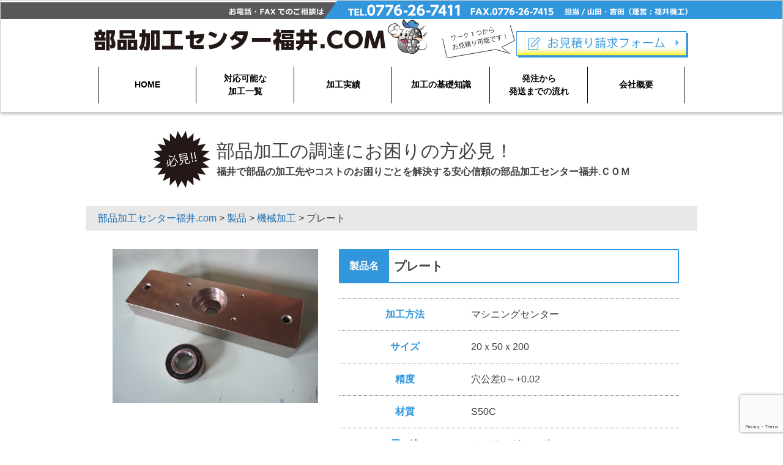

--- FILE ---
content_type: text/html; charset=UTF-8
request_url: https://xn--1cki9mlb3620akcf84d52xhx2dr17b.com/%E3%83%97%E3%83%AC%E3%83%BC%E3%83%88/
body_size: 27256
content:
    <!DOCTYPE html>
    <html lang="ja">

    <head>
		
<!-- Google Tag Manager -->
<script>(function(w,d,s,l,i){w[l]=w[l]||[];w[l].push({'gtm.start':
new Date().getTime(),event:'gtm.js'});var f=d.getElementsByTagName(s)[0],
j=d.createElement(s),dl=l!='dataLayer'?'&l='+l:'';j.async=true;j.src=
'https://www.googletagmanager.com/gtm.js?id='+i+dl;f.parentNode.insertBefore(j,f);
})(window,document,'script','dataLayer','GTM-T6CQC7T');</script>
<!-- End Google Tag Manager -->
		
        <meta charset="UTF-8">
        <meta name="viewport" content="width=device-width, initial-scale=1">
        <link rel="profile" href="https://gmpg.org/xfn/11">

        <title>プレート &#8211; 部品加工センター福井.com</title>
<link rel='dns-prefetch' href='//www.google.com' />
<link rel='dns-prefetch' href='//netdna.bootstrapcdn.com' />
<link rel='dns-prefetch' href='//s.w.org' />
<link rel="alternate" type="application/rss+xml" title="部品加工センター福井.com &raquo; フィード" href="https://xn--1cki9mlb3620akcf84d52xhx2dr17b.com/feed/" />
<link rel="alternate" type="application/rss+xml" title="部品加工センター福井.com &raquo; コメントフィード" href="https://xn--1cki9mlb3620akcf84d52xhx2dr17b.com/comments/feed/" />
<link rel="alternate" type="application/rss+xml" title="部品加工センター福井.com &raquo; プレート のコメントのフィード" href="https://xn--1cki9mlb3620akcf84d52xhx2dr17b.com/%e3%83%97%e3%83%ac%e3%83%bc%e3%83%88/feed/" />
<!-- This site uses the Google Analytics by ExactMetrics plugin v6.2.2 - Using Analytics tracking - https://www.exactmetrics.com/ -->
<!-- Note: ExactMetrics is not currently configured on this site. The site owner needs to authenticate with Google Analytics in the ExactMetrics settings panel. -->
<!-- No UA code set -->
<!-- / Google Analytics by ExactMetrics -->
		<script type="text/javascript">
			window._wpemojiSettings = {"baseUrl":"https:\/\/s.w.org\/images\/core\/emoji\/13.0.0\/72x72\/","ext":".png","svgUrl":"https:\/\/s.w.org\/images\/core\/emoji\/13.0.0\/svg\/","svgExt":".svg","source":{"concatemoji":"https:\/\/xn--1cki9mlb3620akcf84d52xhx2dr17b.com\/wp-includes\/js\/wp-emoji-release.min.js?ver=5.5.17"}};
			!function(e,a,t){var n,r,o,i=a.createElement("canvas"),p=i.getContext&&i.getContext("2d");function s(e,t){var a=String.fromCharCode;p.clearRect(0,0,i.width,i.height),p.fillText(a.apply(this,e),0,0);e=i.toDataURL();return p.clearRect(0,0,i.width,i.height),p.fillText(a.apply(this,t),0,0),e===i.toDataURL()}function c(e){var t=a.createElement("script");t.src=e,t.defer=t.type="text/javascript",a.getElementsByTagName("head")[0].appendChild(t)}for(o=Array("flag","emoji"),t.supports={everything:!0,everythingExceptFlag:!0},r=0;r<o.length;r++)t.supports[o[r]]=function(e){if(!p||!p.fillText)return!1;switch(p.textBaseline="top",p.font="600 32px Arial",e){case"flag":return s([127987,65039,8205,9895,65039],[127987,65039,8203,9895,65039])?!1:!s([55356,56826,55356,56819],[55356,56826,8203,55356,56819])&&!s([55356,57332,56128,56423,56128,56418,56128,56421,56128,56430,56128,56423,56128,56447],[55356,57332,8203,56128,56423,8203,56128,56418,8203,56128,56421,8203,56128,56430,8203,56128,56423,8203,56128,56447]);case"emoji":return!s([55357,56424,8205,55356,57212],[55357,56424,8203,55356,57212])}return!1}(o[r]),t.supports.everything=t.supports.everything&&t.supports[o[r]],"flag"!==o[r]&&(t.supports.everythingExceptFlag=t.supports.everythingExceptFlag&&t.supports[o[r]]);t.supports.everythingExceptFlag=t.supports.everythingExceptFlag&&!t.supports.flag,t.DOMReady=!1,t.readyCallback=function(){t.DOMReady=!0},t.supports.everything||(n=function(){t.readyCallback()},a.addEventListener?(a.addEventListener("DOMContentLoaded",n,!1),e.addEventListener("load",n,!1)):(e.attachEvent("onload",n),a.attachEvent("onreadystatechange",function(){"complete"===a.readyState&&t.readyCallback()})),(n=t.source||{}).concatemoji?c(n.concatemoji):n.wpemoji&&n.twemoji&&(c(n.twemoji),c(n.wpemoji)))}(window,document,window._wpemojiSettings);
		</script>
		<style type="text/css">
img.wp-smiley,
img.emoji {
	display: inline !important;
	border: none !important;
	box-shadow: none !important;
	height: 1em !important;
	width: 1em !important;
	margin: 0 .07em !important;
	vertical-align: -0.1em !important;
	background: none !important;
	padding: 0 !important;
}
</style>
	<link rel='stylesheet' id='wp-block-library-css'  href='https://xn--1cki9mlb3620akcf84d52xhx2dr17b.com/wp-includes/css/dist/block-library/style.min.css?ver=5.5.17' type='text/css' media='all' />
<link rel='stylesheet' id='contact-form-7-css'  href='https://xn--1cki9mlb3620akcf84d52xhx2dr17b.com/wp-content/plugins/contact-form-7/includes/css/styles.css?ver=5.3' type='text/css' media='all' />
<link rel='stylesheet' id='font-awesome-css'  href='//netdna.bootstrapcdn.com/font-awesome/4.1.0/css/font-awesome.css' type='text/css' media='screen' />
<link rel='stylesheet' id='fukui_kikou-style-css'  href='https://xn--1cki9mlb3620akcf84d52xhx2dr17b.com/wp-content/themes/fukui_kikou/style.css?ver=5.5.17' type='text/css' media='all' />
<link rel='stylesheet' id='fukui_kikou-custom-css'  href='https://xn--1cki9mlb3620akcf84d52xhx2dr17b.com/wp-content/themes/fukui_kikou/css/custom.css?ver=5.5.17' type='text/css' media='all' />
<link rel='stylesheet' id='fukui_kikou-custom2-css'  href='https://xn--1cki9mlb3620akcf84d52xhx2dr17b.com/wp-content/themes/fukui_kikou/css/custom2.css?ver=5.5.17' type='text/css' media='all' />
<script type='text/javascript' src='https://xn--1cki9mlb3620akcf84d52xhx2dr17b.com/wp-includes/js/jquery/jquery.js?ver=1.12.4-wp' id='jquery-core-js'></script>
<script type='text/javascript' src='https://xn--1cki9mlb3620akcf84d52xhx2dr17b.com/wp-content/themes/fukui_kikou/lib/fadethis/jquery.fadethis.min.js?ver=5.5.17' id='fadethis-js'></script>
<link rel="https://api.w.org/" href="https://xn--1cki9mlb3620akcf84d52xhx2dr17b.com/wp-json/" /><link rel="alternate" type="application/json" href="https://xn--1cki9mlb3620akcf84d52xhx2dr17b.com/wp-json/wp/v2/posts/209" /><link rel="EditURI" type="application/rsd+xml" title="RSD" href="https://xn--1cki9mlb3620akcf84d52xhx2dr17b.com/xmlrpc.php?rsd" />
<link rel="wlwmanifest" type="application/wlwmanifest+xml" href="https://xn--1cki9mlb3620akcf84d52xhx2dr17b.com/wp-includes/wlwmanifest.xml" /> 
<link rel='prev' title='ブロック' href='https://xn--1cki9mlb3620akcf84d52xhx2dr17b.com/%e3%83%96%e3%83%ad%e3%83%83%e3%82%af/' />
<link rel='next' title='軸受ブロック' href='https://xn--1cki9mlb3620akcf84d52xhx2dr17b.com/%e8%bb%b8%e5%8f%97%e3%83%96%e3%83%ad%e3%83%83%e3%82%af/' />
<meta name="generator" content="WordPress 5.5.17" />
<link rel="canonical" href="https://xn--1cki9mlb3620akcf84d52xhx2dr17b.com/%e3%83%97%e3%83%ac%e3%83%bc%e3%83%88/" />
<link rel='shortlink' href='https://xn--1cki9mlb3620akcf84d52xhx2dr17b.com/?p=209' />
<link rel="alternate" type="application/json+oembed" href="https://xn--1cki9mlb3620akcf84d52xhx2dr17b.com/wp-json/oembed/1.0/embed?url=https%3A%2F%2Fxn--1cki9mlb3620akcf84d52xhx2dr17b.com%2F%25e3%2583%2597%25e3%2583%25ac%25e3%2583%25bc%25e3%2583%2588%2F" />
<link rel="alternate" type="text/xml+oembed" href="https://xn--1cki9mlb3620akcf84d52xhx2dr17b.com/wp-json/oembed/1.0/embed?url=https%3A%2F%2Fxn--1cki9mlb3620akcf84d52xhx2dr17b.com%2F%25e3%2583%2597%25e3%2583%25ac%25e3%2583%25bc%25e3%2583%2588%2F&#038;format=xml" />

<style>
.scroll-back-to-top-wrapper {
    position: fixed;
	opacity: 0;
	visibility: hidden;
	overflow: hidden;
	text-align: center;
	z-index: 99999999;
    background-color: #3296dc;
	color: #eeeeee;
	width: 80px;
	height: 78px;
	line-height: 78px;
	right: 10px;
	bottom: 90px;
	padding-top: 2px;
	border-top-left-radius: 0px;
	border-top-right-radius: 0px;
	border-bottom-right-radius: 0px;
	border-bottom-left-radius: 0px;
	-webkit-transition: all 0.5s ease-in-out;
	-moz-transition: all 0.5s ease-in-out;
	-ms-transition: all 0.5s ease-in-out;
	-o-transition: all 0.5s ease-in-out;
	transition: all 0.5s ease-in-out;
}
.scroll-back-to-top-wrapper:hover {
	background-color: #62a9db;
  color: #eeeeee;
}
.scroll-back-to-top-wrapper.show {
    visibility:visible;
    cursor:pointer;
	opacity: 1.0;
}
.scroll-back-to-top-wrapper i.fa {
	line-height: inherit;
}
.scroll-back-to-top-wrapper .fa-lg {
	vertical-align: 0;
}
</style><link rel="pingback" href="https://xn--1cki9mlb3620akcf84d52xhx2dr17b.com/xmlrpc.php"><link rel="icon" href="https://xn--1cki9mlb3620akcf84d52xhx2dr17b.com/wp-content/uploads/2022/03/cropped-icon-32x32.png" sizes="32x32" />
<link rel="icon" href="https://xn--1cki9mlb3620akcf84d52xhx2dr17b.com/wp-content/uploads/2022/03/cropped-icon-192x192.png" sizes="192x192" />
<link rel="apple-touch-icon" href="https://xn--1cki9mlb3620akcf84d52xhx2dr17b.com/wp-content/uploads/2022/03/cropped-icon-180x180.png" />
<meta name="msapplication-TileImage" content="https://xn--1cki9mlb3620akcf84d52xhx2dr17b.com/wp-content/uploads/2022/03/cropped-icon-270x270.png" />
        <script src="https://xn--1cki9mlb3620akcf84d52xhx2dr17b.com/wp-content/themes/fukui_kikou/lib/lazyline/jquery.lazylinepainter-1.7.0.min.js"></script>
    </head>

    <body data-rsssl=1 class="post-template-default single single-post postid-209 single-format-standard">
		
<!-- Google Tag Manager (noscript) -->
<noscript><iframe src="https://www.googletagmanager.com/ns.html?id=GTM-T6CQC7T"
height="0" width="0" style="display:none;visibility:hidden"></iframe></noscript>
<!-- End Google Tag Manager (noscript) -->

        <div id="page" class="site">
            <div class="head_area">
                <div class="head_bar"></div>
                <header id="masthead" class="site-header">
                    <div class="site-branding flex">
                        <h1 class="head_logo"><img src="https://xn--1cki9mlb3620akcf84d52xhx2dr17b.com/wp-content/themes/fukui_kikou/images/head_logo.svg" alt="部品加工センター福井.COM"></h1>
                        <div class="h_mitsumori_area flex">
                            <div class="hma_left">
                                <img src="https://xn--1cki9mlb3620akcf84d52xhx2dr17b.com/wp-content/themes/fukui_kikou/images/head_hukidasi.svg" alt="ワーク１つからお見積り可能です！">
                            </div>
                                                        <div class="hma_right">
                                <a href="https://xn--1cki9mlb3620akcf84d52xhx2dr17b.com/contact/">
                                    <img src="https://xn--1cki9mlb3620akcf84d52xhx2dr17b.com/wp-content/themes/fukui_kikou/images/head_mitsumori.svg" alt="お見積り請求フォーム">
                                </a>
                            </div>
                        </div>
                    </div>
                    <nav id="site-navigation" class="main-navigation">
                        <button class="menu-toggle"><span class="menu_icon"></span>Menu</button>
                        <div class="menu-main_menu-container"><ul id="primary-menu" class="menu"><li id="menu-item-15" class="menu-item menu-item-type-custom menu-item-object-custom menu-item-home menu-item-15"><a href="https://xn--1cki9mlb3620akcf84d52xhx2dr17b.com/">HOME</a></li>
<li id="menu-item-19" class="menu-item menu-item-type-post_type menu-item-object-page menu-item-19"><a href="https://xn--1cki9mlb3620akcf84d52xhx2dr17b.com/kakou_list/">対応可能な<br />加工一覧</a></li>
<li id="menu-item-18" class="menu-item menu-item-type-post_type menu-item-object-page menu-item-18"><a href="https://xn--1cki9mlb3620akcf84d52xhx2dr17b.com/kakou_results/">加工実績</a></li>
<li id="menu-item-17" class="menu-item menu-item-type-post_type menu-item-object-page menu-item-17"><a href="https://xn--1cki9mlb3620akcf84d52xhx2dr17b.com/kakou_info/">加工の基礎知識</a></li>
<li id="menu-item-20" class="menu-item menu-item-type-post_type menu-item-object-page menu-item-20"><a href="https://xn--1cki9mlb3620akcf84d52xhx2dr17b.com/order/">発注から<br />発送までの流れ</a></li>
<li id="menu-item-16" class="menu-item menu-item-type-post_type menu-item-object-page menu-item-16"><a href="https://xn--1cki9mlb3620akcf84d52xhx2dr17b.com/company/">会社概要</a></li>
</ul></div>                    </nav>
                </header>
            </div>
            <div id="content" class="site-content">
                            <div class="main_image_bottom_mess flex">
                    <img  class="mibm_left" src="https://xn--1cki9mlb3620akcf84d52xhx2dr17b.com/wp-content/themes/fukui_kikou/images/top_mibm_logo.svg" alt="必見！！">
                    <div class="mibm_right">
                        <p class="mibm_top">部品加工の調達にお困りの方必見！</p>
                        <p class="mibm_bottom">福井で部品の加工先やコストのお困りごとを解決する安心信頼の部品加工センター福井.ＣＯＭ</p>
                    </div>
                </div>
                <div class="breadcrumbs">
                    <!-- Breadcrumb NavXT 6.5.0 -->
<span property="itemListElement" typeof="ListItem"><a property="item" typeof="WebPage" title="Go to 部品加工センター福井.com." href="https://xn--1cki9mlb3620akcf84d52xhx2dr17b.com" class="home" ><span property="name">部品加工センター福井.com</span></a><meta property="position" content="1"></span> &gt; <span property="itemListElement" typeof="ListItem"><a property="item" typeof="WebPage" title="Go to the 製品 category archives." href="https://xn--1cki9mlb3620akcf84d52xhx2dr17b.com/category/genre/" class="taxonomy category" ><span property="name">製品</span></a><meta property="position" content="2"></span> &gt; <span property="itemListElement" typeof="ListItem"><a property="item" typeof="WebPage" title="Go to the 機械加工 category archives." href="https://xn--1cki9mlb3620akcf84d52xhx2dr17b.com/category/genre/machine/" class="taxonomy category" ><span property="name">機械加工</span></a><meta property="position" content="3"></span> &gt; <span property="itemListElement" typeof="ListItem"><span property="name" class="post post-post current-item">プレート</span><meta property="url" content="https://xn--1cki9mlb3620akcf84d52xhx2dr17b.com/%e3%83%97%e3%83%ac%e3%83%bc%e3%83%88/"><meta property="position" content="4"></span>                </div>
            
	<div id="primary" class="content-area">
		<main id="main" class="single">

		
    <article id="post-209" class="post-209 post type-post status-publish format-standard has-post-thumbnail hentry category-machine category-genre">
        <header class="entry-header">
                            <div class="entry-meta">
                                    </div>
                <!-- .entry-meta -->
                        </header>
        <!-- .entry-header -->

        <div class="entry-content">
                        <div class="post_block flex">
                            <div class="ib_left">
                                <div class="main_image"><img width="4000" height="3000" src="https://xn--1cki9mlb3620akcf84d52xhx2dr17b.com/wp-content/uploads/2017/07/IMG_6998.jpg" class="attachment-post-thumbnail size-post-thumbnail wp-post-image" alt="" loading="lazy" srcset="https://xn--1cki9mlb3620akcf84d52xhx2dr17b.com/wp-content/uploads/2017/07/IMG_6998.jpg 4000w, https://xn--1cki9mlb3620akcf84d52xhx2dr17b.com/wp-content/uploads/2017/07/IMG_6998-300x225.jpg 300w, https://xn--1cki9mlb3620akcf84d52xhx2dr17b.com/wp-content/uploads/2017/07/IMG_6998-768x576.jpg 768w, https://xn--1cki9mlb3620akcf84d52xhx2dr17b.com/wp-content/uploads/2017/07/IMG_6998-1024x768.jpg 1024w" sizes="(max-width: 4000px) 100vw, 4000px" /></div>
                                <div class="sub_images flex">
                                    <div class="si"></div>
                                    <div class="si"></div>
                                    <div class="si"></div>
                                </div>
                            </div>
                            <div class="ib_right">
                                <div class="ir_title_area">
                                    <table class="ir_title_table">
                                        <tr>
                                            <th>製品名</th>
                                            <td><h1>プレート</h1></td>
                                        </tr>
                                    </table>
                                </div>
                                <table class="item_desc">
                                    <tr>
                                        <th>加工方法</th>
                                        <td>マシニングセンター</td>
                                    </tr>
                                    <tr>
                                        <th>サイズ</th>
                                        <td>20ｘ50ｘ200</td>
                                    </tr>
                                    <tr>
                                        <th>精度</th>
                                        <td>穴公差0～+0.02</td>
                                    </tr>
                                    <tr>
                                        <th>材質</th>
                                        <td>S50C</td>
                                    </tr>
                                    <tr>
                                        <th>用　途</th>
                                        <td>ベアリングホルダー</td>
                                    </tr>
                                    <tr>
                                        <th>個　数</th>
                                        <td></td>
                                    </tr>
                                    <tr>
                                        <th>納　期</th>
                                        <td>10日</td>
                                    </tr>
                                </table>
                            </div>
                        </div>
                <div class="tokutyo_area">
                    <table class="tokutyo_table">
                        <tr>
                            <th>特徴</th>
                            <td>
                                無電解ニッケルメッキ                            </td>
                        </tr>
                    </table>
                </div>

                        
        </div>
        <footer class="entry-footer"></footer>
    </article>

		</main><!-- #main -->
	</div><!-- #primary -->


<aside id="secondary" class="widget-area">
	<section id="text-2" class="widget widget_text">			<div class="textwidget"></div>
		</section></aside><!-- #secondary -->
</div>

<!-- #content -->



<footer id="colophon" class="site-footer">

    <div class="footer_form">

        <div class="wrap flex">

            <img src="https://xn--1cki9mlb3620akcf84d52xhx2dr17b.com/wp-content/themes/fukui_kikou/images/footer_banner01.jpg" alt="">

            <div class="flex">

                <p class="title">

                    <img src="https://xn--1cki9mlb3620akcf84d52xhx2dr17b.com/wp-content/themes/fukui_kikou/images/icon_form.svg" alt=""> お見積り請求フォーム

                </p>

                <p>ワーク1つからお見積り致します。お見積りの依頼はTEL・FAX・メールで</p>

                <div class="flex">

                    <img src="https://xn--1cki9mlb3620akcf84d52xhx2dr17b.com/wp-content/themes/fukui_kikou/images/footer_namber.svg" alt="">

                    <a href="https://xn--1cki9mlb3620akcf84d52xhx2dr17b.com/contact">

                       <img src="https://xn--1cki9mlb3620akcf84d52xhx2dr17b.com/wp-content/themes/fukui_kikou/images/footer_mail.svg" alt="">

                    </a>

                </div>

                <div class="tel_area">

                    <p>担当/山田・吉田（運営：福井機工）

                        <span>受付時間/平日9：00?17：00</span>

                    </p>

                </div>

            </div>

        </div>

    </div>

    <div class="footer_main">

        <div class="wrap">

            <div class="flex">

                <img class="logo" src="https://xn--1cki9mlb3620akcf84d52xhx2dr17b.com/wp-content/themes/fukui_kikou/images/footer_logo.svg" alt="部品加工センター福井.COM">

                <p>福井市成和1丁目3204</p>

                <a href="https://xn--1cki9mlb3620akcf84d52xhx2dr17b.com/contact" class="to_contact">

                    <img src="https://xn--1cki9mlb3620akcf84d52xhx2dr17b.com/wp-content/themes/fukui_kikou/images/footer_form.svg" alt="お見積り請求フォーム">

                </a>

            </div>

            <div class="flex">

                <div class="footer_sitemap">

                    <ul id="menu-footer_menu" class="footer_navi"><li id="menu-item-76" class="menu-item menu-item-type-custom menu-item-object-custom menu-item-home menu-item-76"><a href="https://xn--1cki9mlb3620akcf84d52xhx2dr17b.com/">HOME</a></li>
<li id="menu-item-80" class="menu-item menu-item-type-post_type menu-item-object-page menu-item-80"><a href="https://xn--1cki9mlb3620akcf84d52xhx2dr17b.com/kakou_list/">対応可能な加工一覧</a></li>
<li id="menu-item-79" class="menu-item menu-item-type-post_type menu-item-object-page menu-item-79"><a href="https://xn--1cki9mlb3620akcf84d52xhx2dr17b.com/kakou_results/">加工実績</a></li>
<li id="menu-item-78" class="menu-item menu-item-type-post_type menu-item-object-page menu-item-78"><a href="https://xn--1cki9mlb3620akcf84d52xhx2dr17b.com/kakou_info/">加工の基礎知識</a></li>
<li id="menu-item-81" class="menu-item menu-item-type-post_type menu-item-object-page menu-item-81"><a href="https://xn--1cki9mlb3620akcf84d52xhx2dr17b.com/order/">発注から発送までの流れ</a></li>
<li id="menu-item-77" class="menu-item menu-item-type-post_type menu-item-object-page menu-item-77"><a href="https://xn--1cki9mlb3620akcf84d52xhx2dr17b.com/company/">会社概要</a></li>
</ul>
                </div>

                <div class="footer_links flex">

                    <a href="http://www.fukuikikou.co.jp/">

                        <img src="https://xn--1cki9mlb3620akcf84d52xhx2dr17b.com/wp-content/themes/fukui_kikou/images/footer_banner01.svg" alt="福井機工">

                    </a>

                    <a href="https://xn--1cki9mlb3620akcf84d52xhx2dr17b.com">

                        <img src="https://xn--1cki9mlb3620akcf84d52xhx2dr17b.com/wp-content/themes/fukui_kikou/images/footer_banner02.svg" alt="部品加工センター">

                    </a>

                    

                    <a href="http://xn--ddktcsc4a6155a3ba562h9wkba9391e.com">

                        <img src="https://xn--1cki9mlb3620akcf84d52xhx2dr17b.com/wp-content/themes/fukui_kikou/images/footer_banner03.svg" alt="工場工事・メンテ">

                        </a>


                </div>

            </div>

        </div>

        <div id="copyright">

            <div class="wrap flex">

                <p>

                    Copyright c 部品加工センター福井.COM All Rights Reserved.

                </p>

                <div>

                    <a href="https://xn--1cki9mlb3620akcf84d52xhx2dr17b.com/policy">

                        <img src="https://xn--1cki9mlb3620akcf84d52xhx2dr17b.com/wp-content/themes/fukui_kikou/images/arrow04.svg" alt="矢印">

                        プライバシーポリシー

                    </a>

                    <a href="https://xn--1cki9mlb3620akcf84d52xhx2dr17b.com/sitemap">

                        <img src="https://xn--1cki9mlb3620akcf84d52xhx2dr17b.com/wp-content/themes/fukui_kikou/images/arrow04.svg" alt="矢印">

                        サイトマップ

                    </a>

                </div>

            </div>

        </div>

    </div>

</footer>



<!-- #colophon -->

</div>

<!-- #page -->



<div class="scroll-back-to-top-wrapper">
	<span class="scroll-back-to-top-inner">
					<i class="fa fa-3x fa-arrow-circle-up"></i>
			</span>
</div><script type='text/javascript' id='contact-form-7-js-extra'>
/* <![CDATA[ */
var wpcf7 = {"apiSettings":{"root":"https:\/\/xn--1cki9mlb3620akcf84d52xhx2dr17b.com\/wp-json\/contact-form-7\/v1","namespace":"contact-form-7\/v1"}};
/* ]]> */
</script>
<script type='text/javascript' src='https://xn--1cki9mlb3620akcf84d52xhx2dr17b.com/wp-content/plugins/contact-form-7/includes/js/scripts.js?ver=5.3' id='contact-form-7-js'></script>
<script type='text/javascript' id='scroll-back-to-top-js-extra'>
/* <![CDATA[ */
var scrollBackToTop = {"scrollDuration":"500","fadeDuration":"0.5"};
/* ]]> */
</script>
<script type='text/javascript' src='https://xn--1cki9mlb3620akcf84d52xhx2dr17b.com/wp-content/plugins/scroll-back-to-top/assets/js/scroll-back-to-top.js' id='scroll-back-to-top-js'></script>
<script type='text/javascript' src='https://www.google.com/recaptcha/api.js?render=6LfcAMgaAAAAAPZfa_dKN0_BpUMd_sGvTA78Y32w&#038;ver=3.0' id='google-recaptcha-js'></script>
<script type='text/javascript' id='wpcf7-recaptcha-js-extra'>
/* <![CDATA[ */
var wpcf7_recaptcha = {"sitekey":"6LfcAMgaAAAAAPZfa_dKN0_BpUMd_sGvTA78Y32w","actions":{"homepage":"homepage","contactform":"contactform"}};
/* ]]> */
</script>
<script type='text/javascript' src='https://xn--1cki9mlb3620akcf84d52xhx2dr17b.com/wp-content/plugins/contact-form-7/modules/recaptcha/script.js?ver=5.3' id='wpcf7-recaptcha-js'></script>
<script type='text/javascript' src='https://xn--1cki9mlb3620akcf84d52xhx2dr17b.com/wp-content/themes/fukui_kikou/js/skip-link-focus-fix.js?ver=20151215' id='fukui_kikou-skip-link-focus-fix-js'></script>
<script type='text/javascript' src='https://xn--1cki9mlb3620akcf84d52xhx2dr17b.com/wp-includes/js/comment-reply.min.js?ver=5.5.17' id='comment-reply-js'></script>
<script type='text/javascript' src='https://xn--1cki9mlb3620akcf84d52xhx2dr17b.com/wp-includes/js/wp-embed.min.js?ver=5.5.17' id='wp-embed-js'></script>
    <script>
        jQuery(function($) {
            function cs_mess_image_change() {
                var w = $(window).width();

                if (w >= 600) {
                    $(".main-navigation ul").show();
                }
            }

            cs_mess_image_change();

            $(window).resize(function() {
                cs_mess_image_change();
            });

            $(document).on("click", ".menu-toggle", function() {
                $(".menu_icon").toggleClass("close"); //メニューのアイコン変更
                $("#primary-menu").slideToggle(); //メニューの開閉
            });

            var ua = navigator.userAgent.toLowerCase();
            var isMobile = /iphone/.test(ua) || /android(.+)?mobile/.test(ua);

            if (!isMobile) {
                $('a[href^="tel:"]').on('click', function(e) {
                    e.preventDefault();
                });
            }
        });
        
        jQuery(window).fadeThis();

    </script>
    


</body>



</html>



--- FILE ---
content_type: text/html; charset=utf-8
request_url: https://www.google.com/recaptcha/api2/anchor?ar=1&k=6LfcAMgaAAAAAPZfa_dKN0_BpUMd_sGvTA78Y32w&co=aHR0cHM6Ly94bi0tMWNraTltbGIzNjIwYWtjZjg0ZDUyeGh4MmRyMTdiLmNvbTo0NDM.&hl=en&v=N67nZn4AqZkNcbeMu4prBgzg&size=invisible&anchor-ms=20000&execute-ms=30000&cb=6n716psq3cl9
body_size: 48627
content:
<!DOCTYPE HTML><html dir="ltr" lang="en"><head><meta http-equiv="Content-Type" content="text/html; charset=UTF-8">
<meta http-equiv="X-UA-Compatible" content="IE=edge">
<title>reCAPTCHA</title>
<style type="text/css">
/* cyrillic-ext */
@font-face {
  font-family: 'Roboto';
  font-style: normal;
  font-weight: 400;
  font-stretch: 100%;
  src: url(//fonts.gstatic.com/s/roboto/v48/KFO7CnqEu92Fr1ME7kSn66aGLdTylUAMa3GUBHMdazTgWw.woff2) format('woff2');
  unicode-range: U+0460-052F, U+1C80-1C8A, U+20B4, U+2DE0-2DFF, U+A640-A69F, U+FE2E-FE2F;
}
/* cyrillic */
@font-face {
  font-family: 'Roboto';
  font-style: normal;
  font-weight: 400;
  font-stretch: 100%;
  src: url(//fonts.gstatic.com/s/roboto/v48/KFO7CnqEu92Fr1ME7kSn66aGLdTylUAMa3iUBHMdazTgWw.woff2) format('woff2');
  unicode-range: U+0301, U+0400-045F, U+0490-0491, U+04B0-04B1, U+2116;
}
/* greek-ext */
@font-face {
  font-family: 'Roboto';
  font-style: normal;
  font-weight: 400;
  font-stretch: 100%;
  src: url(//fonts.gstatic.com/s/roboto/v48/KFO7CnqEu92Fr1ME7kSn66aGLdTylUAMa3CUBHMdazTgWw.woff2) format('woff2');
  unicode-range: U+1F00-1FFF;
}
/* greek */
@font-face {
  font-family: 'Roboto';
  font-style: normal;
  font-weight: 400;
  font-stretch: 100%;
  src: url(//fonts.gstatic.com/s/roboto/v48/KFO7CnqEu92Fr1ME7kSn66aGLdTylUAMa3-UBHMdazTgWw.woff2) format('woff2');
  unicode-range: U+0370-0377, U+037A-037F, U+0384-038A, U+038C, U+038E-03A1, U+03A3-03FF;
}
/* math */
@font-face {
  font-family: 'Roboto';
  font-style: normal;
  font-weight: 400;
  font-stretch: 100%;
  src: url(//fonts.gstatic.com/s/roboto/v48/KFO7CnqEu92Fr1ME7kSn66aGLdTylUAMawCUBHMdazTgWw.woff2) format('woff2');
  unicode-range: U+0302-0303, U+0305, U+0307-0308, U+0310, U+0312, U+0315, U+031A, U+0326-0327, U+032C, U+032F-0330, U+0332-0333, U+0338, U+033A, U+0346, U+034D, U+0391-03A1, U+03A3-03A9, U+03B1-03C9, U+03D1, U+03D5-03D6, U+03F0-03F1, U+03F4-03F5, U+2016-2017, U+2034-2038, U+203C, U+2040, U+2043, U+2047, U+2050, U+2057, U+205F, U+2070-2071, U+2074-208E, U+2090-209C, U+20D0-20DC, U+20E1, U+20E5-20EF, U+2100-2112, U+2114-2115, U+2117-2121, U+2123-214F, U+2190, U+2192, U+2194-21AE, U+21B0-21E5, U+21F1-21F2, U+21F4-2211, U+2213-2214, U+2216-22FF, U+2308-230B, U+2310, U+2319, U+231C-2321, U+2336-237A, U+237C, U+2395, U+239B-23B7, U+23D0, U+23DC-23E1, U+2474-2475, U+25AF, U+25B3, U+25B7, U+25BD, U+25C1, U+25CA, U+25CC, U+25FB, U+266D-266F, U+27C0-27FF, U+2900-2AFF, U+2B0E-2B11, U+2B30-2B4C, U+2BFE, U+3030, U+FF5B, U+FF5D, U+1D400-1D7FF, U+1EE00-1EEFF;
}
/* symbols */
@font-face {
  font-family: 'Roboto';
  font-style: normal;
  font-weight: 400;
  font-stretch: 100%;
  src: url(//fonts.gstatic.com/s/roboto/v48/KFO7CnqEu92Fr1ME7kSn66aGLdTylUAMaxKUBHMdazTgWw.woff2) format('woff2');
  unicode-range: U+0001-000C, U+000E-001F, U+007F-009F, U+20DD-20E0, U+20E2-20E4, U+2150-218F, U+2190, U+2192, U+2194-2199, U+21AF, U+21E6-21F0, U+21F3, U+2218-2219, U+2299, U+22C4-22C6, U+2300-243F, U+2440-244A, U+2460-24FF, U+25A0-27BF, U+2800-28FF, U+2921-2922, U+2981, U+29BF, U+29EB, U+2B00-2BFF, U+4DC0-4DFF, U+FFF9-FFFB, U+10140-1018E, U+10190-1019C, U+101A0, U+101D0-101FD, U+102E0-102FB, U+10E60-10E7E, U+1D2C0-1D2D3, U+1D2E0-1D37F, U+1F000-1F0FF, U+1F100-1F1AD, U+1F1E6-1F1FF, U+1F30D-1F30F, U+1F315, U+1F31C, U+1F31E, U+1F320-1F32C, U+1F336, U+1F378, U+1F37D, U+1F382, U+1F393-1F39F, U+1F3A7-1F3A8, U+1F3AC-1F3AF, U+1F3C2, U+1F3C4-1F3C6, U+1F3CA-1F3CE, U+1F3D4-1F3E0, U+1F3ED, U+1F3F1-1F3F3, U+1F3F5-1F3F7, U+1F408, U+1F415, U+1F41F, U+1F426, U+1F43F, U+1F441-1F442, U+1F444, U+1F446-1F449, U+1F44C-1F44E, U+1F453, U+1F46A, U+1F47D, U+1F4A3, U+1F4B0, U+1F4B3, U+1F4B9, U+1F4BB, U+1F4BF, U+1F4C8-1F4CB, U+1F4D6, U+1F4DA, U+1F4DF, U+1F4E3-1F4E6, U+1F4EA-1F4ED, U+1F4F7, U+1F4F9-1F4FB, U+1F4FD-1F4FE, U+1F503, U+1F507-1F50B, U+1F50D, U+1F512-1F513, U+1F53E-1F54A, U+1F54F-1F5FA, U+1F610, U+1F650-1F67F, U+1F687, U+1F68D, U+1F691, U+1F694, U+1F698, U+1F6AD, U+1F6B2, U+1F6B9-1F6BA, U+1F6BC, U+1F6C6-1F6CF, U+1F6D3-1F6D7, U+1F6E0-1F6EA, U+1F6F0-1F6F3, U+1F6F7-1F6FC, U+1F700-1F7FF, U+1F800-1F80B, U+1F810-1F847, U+1F850-1F859, U+1F860-1F887, U+1F890-1F8AD, U+1F8B0-1F8BB, U+1F8C0-1F8C1, U+1F900-1F90B, U+1F93B, U+1F946, U+1F984, U+1F996, U+1F9E9, U+1FA00-1FA6F, U+1FA70-1FA7C, U+1FA80-1FA89, U+1FA8F-1FAC6, U+1FACE-1FADC, U+1FADF-1FAE9, U+1FAF0-1FAF8, U+1FB00-1FBFF;
}
/* vietnamese */
@font-face {
  font-family: 'Roboto';
  font-style: normal;
  font-weight: 400;
  font-stretch: 100%;
  src: url(//fonts.gstatic.com/s/roboto/v48/KFO7CnqEu92Fr1ME7kSn66aGLdTylUAMa3OUBHMdazTgWw.woff2) format('woff2');
  unicode-range: U+0102-0103, U+0110-0111, U+0128-0129, U+0168-0169, U+01A0-01A1, U+01AF-01B0, U+0300-0301, U+0303-0304, U+0308-0309, U+0323, U+0329, U+1EA0-1EF9, U+20AB;
}
/* latin-ext */
@font-face {
  font-family: 'Roboto';
  font-style: normal;
  font-weight: 400;
  font-stretch: 100%;
  src: url(//fonts.gstatic.com/s/roboto/v48/KFO7CnqEu92Fr1ME7kSn66aGLdTylUAMa3KUBHMdazTgWw.woff2) format('woff2');
  unicode-range: U+0100-02BA, U+02BD-02C5, U+02C7-02CC, U+02CE-02D7, U+02DD-02FF, U+0304, U+0308, U+0329, U+1D00-1DBF, U+1E00-1E9F, U+1EF2-1EFF, U+2020, U+20A0-20AB, U+20AD-20C0, U+2113, U+2C60-2C7F, U+A720-A7FF;
}
/* latin */
@font-face {
  font-family: 'Roboto';
  font-style: normal;
  font-weight: 400;
  font-stretch: 100%;
  src: url(//fonts.gstatic.com/s/roboto/v48/KFO7CnqEu92Fr1ME7kSn66aGLdTylUAMa3yUBHMdazQ.woff2) format('woff2');
  unicode-range: U+0000-00FF, U+0131, U+0152-0153, U+02BB-02BC, U+02C6, U+02DA, U+02DC, U+0304, U+0308, U+0329, U+2000-206F, U+20AC, U+2122, U+2191, U+2193, U+2212, U+2215, U+FEFF, U+FFFD;
}
/* cyrillic-ext */
@font-face {
  font-family: 'Roboto';
  font-style: normal;
  font-weight: 500;
  font-stretch: 100%;
  src: url(//fonts.gstatic.com/s/roboto/v48/KFO7CnqEu92Fr1ME7kSn66aGLdTylUAMa3GUBHMdazTgWw.woff2) format('woff2');
  unicode-range: U+0460-052F, U+1C80-1C8A, U+20B4, U+2DE0-2DFF, U+A640-A69F, U+FE2E-FE2F;
}
/* cyrillic */
@font-face {
  font-family: 'Roboto';
  font-style: normal;
  font-weight: 500;
  font-stretch: 100%;
  src: url(//fonts.gstatic.com/s/roboto/v48/KFO7CnqEu92Fr1ME7kSn66aGLdTylUAMa3iUBHMdazTgWw.woff2) format('woff2');
  unicode-range: U+0301, U+0400-045F, U+0490-0491, U+04B0-04B1, U+2116;
}
/* greek-ext */
@font-face {
  font-family: 'Roboto';
  font-style: normal;
  font-weight: 500;
  font-stretch: 100%;
  src: url(//fonts.gstatic.com/s/roboto/v48/KFO7CnqEu92Fr1ME7kSn66aGLdTylUAMa3CUBHMdazTgWw.woff2) format('woff2');
  unicode-range: U+1F00-1FFF;
}
/* greek */
@font-face {
  font-family: 'Roboto';
  font-style: normal;
  font-weight: 500;
  font-stretch: 100%;
  src: url(//fonts.gstatic.com/s/roboto/v48/KFO7CnqEu92Fr1ME7kSn66aGLdTylUAMa3-UBHMdazTgWw.woff2) format('woff2');
  unicode-range: U+0370-0377, U+037A-037F, U+0384-038A, U+038C, U+038E-03A1, U+03A3-03FF;
}
/* math */
@font-face {
  font-family: 'Roboto';
  font-style: normal;
  font-weight: 500;
  font-stretch: 100%;
  src: url(//fonts.gstatic.com/s/roboto/v48/KFO7CnqEu92Fr1ME7kSn66aGLdTylUAMawCUBHMdazTgWw.woff2) format('woff2');
  unicode-range: U+0302-0303, U+0305, U+0307-0308, U+0310, U+0312, U+0315, U+031A, U+0326-0327, U+032C, U+032F-0330, U+0332-0333, U+0338, U+033A, U+0346, U+034D, U+0391-03A1, U+03A3-03A9, U+03B1-03C9, U+03D1, U+03D5-03D6, U+03F0-03F1, U+03F4-03F5, U+2016-2017, U+2034-2038, U+203C, U+2040, U+2043, U+2047, U+2050, U+2057, U+205F, U+2070-2071, U+2074-208E, U+2090-209C, U+20D0-20DC, U+20E1, U+20E5-20EF, U+2100-2112, U+2114-2115, U+2117-2121, U+2123-214F, U+2190, U+2192, U+2194-21AE, U+21B0-21E5, U+21F1-21F2, U+21F4-2211, U+2213-2214, U+2216-22FF, U+2308-230B, U+2310, U+2319, U+231C-2321, U+2336-237A, U+237C, U+2395, U+239B-23B7, U+23D0, U+23DC-23E1, U+2474-2475, U+25AF, U+25B3, U+25B7, U+25BD, U+25C1, U+25CA, U+25CC, U+25FB, U+266D-266F, U+27C0-27FF, U+2900-2AFF, U+2B0E-2B11, U+2B30-2B4C, U+2BFE, U+3030, U+FF5B, U+FF5D, U+1D400-1D7FF, U+1EE00-1EEFF;
}
/* symbols */
@font-face {
  font-family: 'Roboto';
  font-style: normal;
  font-weight: 500;
  font-stretch: 100%;
  src: url(//fonts.gstatic.com/s/roboto/v48/KFO7CnqEu92Fr1ME7kSn66aGLdTylUAMaxKUBHMdazTgWw.woff2) format('woff2');
  unicode-range: U+0001-000C, U+000E-001F, U+007F-009F, U+20DD-20E0, U+20E2-20E4, U+2150-218F, U+2190, U+2192, U+2194-2199, U+21AF, U+21E6-21F0, U+21F3, U+2218-2219, U+2299, U+22C4-22C6, U+2300-243F, U+2440-244A, U+2460-24FF, U+25A0-27BF, U+2800-28FF, U+2921-2922, U+2981, U+29BF, U+29EB, U+2B00-2BFF, U+4DC0-4DFF, U+FFF9-FFFB, U+10140-1018E, U+10190-1019C, U+101A0, U+101D0-101FD, U+102E0-102FB, U+10E60-10E7E, U+1D2C0-1D2D3, U+1D2E0-1D37F, U+1F000-1F0FF, U+1F100-1F1AD, U+1F1E6-1F1FF, U+1F30D-1F30F, U+1F315, U+1F31C, U+1F31E, U+1F320-1F32C, U+1F336, U+1F378, U+1F37D, U+1F382, U+1F393-1F39F, U+1F3A7-1F3A8, U+1F3AC-1F3AF, U+1F3C2, U+1F3C4-1F3C6, U+1F3CA-1F3CE, U+1F3D4-1F3E0, U+1F3ED, U+1F3F1-1F3F3, U+1F3F5-1F3F7, U+1F408, U+1F415, U+1F41F, U+1F426, U+1F43F, U+1F441-1F442, U+1F444, U+1F446-1F449, U+1F44C-1F44E, U+1F453, U+1F46A, U+1F47D, U+1F4A3, U+1F4B0, U+1F4B3, U+1F4B9, U+1F4BB, U+1F4BF, U+1F4C8-1F4CB, U+1F4D6, U+1F4DA, U+1F4DF, U+1F4E3-1F4E6, U+1F4EA-1F4ED, U+1F4F7, U+1F4F9-1F4FB, U+1F4FD-1F4FE, U+1F503, U+1F507-1F50B, U+1F50D, U+1F512-1F513, U+1F53E-1F54A, U+1F54F-1F5FA, U+1F610, U+1F650-1F67F, U+1F687, U+1F68D, U+1F691, U+1F694, U+1F698, U+1F6AD, U+1F6B2, U+1F6B9-1F6BA, U+1F6BC, U+1F6C6-1F6CF, U+1F6D3-1F6D7, U+1F6E0-1F6EA, U+1F6F0-1F6F3, U+1F6F7-1F6FC, U+1F700-1F7FF, U+1F800-1F80B, U+1F810-1F847, U+1F850-1F859, U+1F860-1F887, U+1F890-1F8AD, U+1F8B0-1F8BB, U+1F8C0-1F8C1, U+1F900-1F90B, U+1F93B, U+1F946, U+1F984, U+1F996, U+1F9E9, U+1FA00-1FA6F, U+1FA70-1FA7C, U+1FA80-1FA89, U+1FA8F-1FAC6, U+1FACE-1FADC, U+1FADF-1FAE9, U+1FAF0-1FAF8, U+1FB00-1FBFF;
}
/* vietnamese */
@font-face {
  font-family: 'Roboto';
  font-style: normal;
  font-weight: 500;
  font-stretch: 100%;
  src: url(//fonts.gstatic.com/s/roboto/v48/KFO7CnqEu92Fr1ME7kSn66aGLdTylUAMa3OUBHMdazTgWw.woff2) format('woff2');
  unicode-range: U+0102-0103, U+0110-0111, U+0128-0129, U+0168-0169, U+01A0-01A1, U+01AF-01B0, U+0300-0301, U+0303-0304, U+0308-0309, U+0323, U+0329, U+1EA0-1EF9, U+20AB;
}
/* latin-ext */
@font-face {
  font-family: 'Roboto';
  font-style: normal;
  font-weight: 500;
  font-stretch: 100%;
  src: url(//fonts.gstatic.com/s/roboto/v48/KFO7CnqEu92Fr1ME7kSn66aGLdTylUAMa3KUBHMdazTgWw.woff2) format('woff2');
  unicode-range: U+0100-02BA, U+02BD-02C5, U+02C7-02CC, U+02CE-02D7, U+02DD-02FF, U+0304, U+0308, U+0329, U+1D00-1DBF, U+1E00-1E9F, U+1EF2-1EFF, U+2020, U+20A0-20AB, U+20AD-20C0, U+2113, U+2C60-2C7F, U+A720-A7FF;
}
/* latin */
@font-face {
  font-family: 'Roboto';
  font-style: normal;
  font-weight: 500;
  font-stretch: 100%;
  src: url(//fonts.gstatic.com/s/roboto/v48/KFO7CnqEu92Fr1ME7kSn66aGLdTylUAMa3yUBHMdazQ.woff2) format('woff2');
  unicode-range: U+0000-00FF, U+0131, U+0152-0153, U+02BB-02BC, U+02C6, U+02DA, U+02DC, U+0304, U+0308, U+0329, U+2000-206F, U+20AC, U+2122, U+2191, U+2193, U+2212, U+2215, U+FEFF, U+FFFD;
}
/* cyrillic-ext */
@font-face {
  font-family: 'Roboto';
  font-style: normal;
  font-weight: 900;
  font-stretch: 100%;
  src: url(//fonts.gstatic.com/s/roboto/v48/KFO7CnqEu92Fr1ME7kSn66aGLdTylUAMa3GUBHMdazTgWw.woff2) format('woff2');
  unicode-range: U+0460-052F, U+1C80-1C8A, U+20B4, U+2DE0-2DFF, U+A640-A69F, U+FE2E-FE2F;
}
/* cyrillic */
@font-face {
  font-family: 'Roboto';
  font-style: normal;
  font-weight: 900;
  font-stretch: 100%;
  src: url(//fonts.gstatic.com/s/roboto/v48/KFO7CnqEu92Fr1ME7kSn66aGLdTylUAMa3iUBHMdazTgWw.woff2) format('woff2');
  unicode-range: U+0301, U+0400-045F, U+0490-0491, U+04B0-04B1, U+2116;
}
/* greek-ext */
@font-face {
  font-family: 'Roboto';
  font-style: normal;
  font-weight: 900;
  font-stretch: 100%;
  src: url(//fonts.gstatic.com/s/roboto/v48/KFO7CnqEu92Fr1ME7kSn66aGLdTylUAMa3CUBHMdazTgWw.woff2) format('woff2');
  unicode-range: U+1F00-1FFF;
}
/* greek */
@font-face {
  font-family: 'Roboto';
  font-style: normal;
  font-weight: 900;
  font-stretch: 100%;
  src: url(//fonts.gstatic.com/s/roboto/v48/KFO7CnqEu92Fr1ME7kSn66aGLdTylUAMa3-UBHMdazTgWw.woff2) format('woff2');
  unicode-range: U+0370-0377, U+037A-037F, U+0384-038A, U+038C, U+038E-03A1, U+03A3-03FF;
}
/* math */
@font-face {
  font-family: 'Roboto';
  font-style: normal;
  font-weight: 900;
  font-stretch: 100%;
  src: url(//fonts.gstatic.com/s/roboto/v48/KFO7CnqEu92Fr1ME7kSn66aGLdTylUAMawCUBHMdazTgWw.woff2) format('woff2');
  unicode-range: U+0302-0303, U+0305, U+0307-0308, U+0310, U+0312, U+0315, U+031A, U+0326-0327, U+032C, U+032F-0330, U+0332-0333, U+0338, U+033A, U+0346, U+034D, U+0391-03A1, U+03A3-03A9, U+03B1-03C9, U+03D1, U+03D5-03D6, U+03F0-03F1, U+03F4-03F5, U+2016-2017, U+2034-2038, U+203C, U+2040, U+2043, U+2047, U+2050, U+2057, U+205F, U+2070-2071, U+2074-208E, U+2090-209C, U+20D0-20DC, U+20E1, U+20E5-20EF, U+2100-2112, U+2114-2115, U+2117-2121, U+2123-214F, U+2190, U+2192, U+2194-21AE, U+21B0-21E5, U+21F1-21F2, U+21F4-2211, U+2213-2214, U+2216-22FF, U+2308-230B, U+2310, U+2319, U+231C-2321, U+2336-237A, U+237C, U+2395, U+239B-23B7, U+23D0, U+23DC-23E1, U+2474-2475, U+25AF, U+25B3, U+25B7, U+25BD, U+25C1, U+25CA, U+25CC, U+25FB, U+266D-266F, U+27C0-27FF, U+2900-2AFF, U+2B0E-2B11, U+2B30-2B4C, U+2BFE, U+3030, U+FF5B, U+FF5D, U+1D400-1D7FF, U+1EE00-1EEFF;
}
/* symbols */
@font-face {
  font-family: 'Roboto';
  font-style: normal;
  font-weight: 900;
  font-stretch: 100%;
  src: url(//fonts.gstatic.com/s/roboto/v48/KFO7CnqEu92Fr1ME7kSn66aGLdTylUAMaxKUBHMdazTgWw.woff2) format('woff2');
  unicode-range: U+0001-000C, U+000E-001F, U+007F-009F, U+20DD-20E0, U+20E2-20E4, U+2150-218F, U+2190, U+2192, U+2194-2199, U+21AF, U+21E6-21F0, U+21F3, U+2218-2219, U+2299, U+22C4-22C6, U+2300-243F, U+2440-244A, U+2460-24FF, U+25A0-27BF, U+2800-28FF, U+2921-2922, U+2981, U+29BF, U+29EB, U+2B00-2BFF, U+4DC0-4DFF, U+FFF9-FFFB, U+10140-1018E, U+10190-1019C, U+101A0, U+101D0-101FD, U+102E0-102FB, U+10E60-10E7E, U+1D2C0-1D2D3, U+1D2E0-1D37F, U+1F000-1F0FF, U+1F100-1F1AD, U+1F1E6-1F1FF, U+1F30D-1F30F, U+1F315, U+1F31C, U+1F31E, U+1F320-1F32C, U+1F336, U+1F378, U+1F37D, U+1F382, U+1F393-1F39F, U+1F3A7-1F3A8, U+1F3AC-1F3AF, U+1F3C2, U+1F3C4-1F3C6, U+1F3CA-1F3CE, U+1F3D4-1F3E0, U+1F3ED, U+1F3F1-1F3F3, U+1F3F5-1F3F7, U+1F408, U+1F415, U+1F41F, U+1F426, U+1F43F, U+1F441-1F442, U+1F444, U+1F446-1F449, U+1F44C-1F44E, U+1F453, U+1F46A, U+1F47D, U+1F4A3, U+1F4B0, U+1F4B3, U+1F4B9, U+1F4BB, U+1F4BF, U+1F4C8-1F4CB, U+1F4D6, U+1F4DA, U+1F4DF, U+1F4E3-1F4E6, U+1F4EA-1F4ED, U+1F4F7, U+1F4F9-1F4FB, U+1F4FD-1F4FE, U+1F503, U+1F507-1F50B, U+1F50D, U+1F512-1F513, U+1F53E-1F54A, U+1F54F-1F5FA, U+1F610, U+1F650-1F67F, U+1F687, U+1F68D, U+1F691, U+1F694, U+1F698, U+1F6AD, U+1F6B2, U+1F6B9-1F6BA, U+1F6BC, U+1F6C6-1F6CF, U+1F6D3-1F6D7, U+1F6E0-1F6EA, U+1F6F0-1F6F3, U+1F6F7-1F6FC, U+1F700-1F7FF, U+1F800-1F80B, U+1F810-1F847, U+1F850-1F859, U+1F860-1F887, U+1F890-1F8AD, U+1F8B0-1F8BB, U+1F8C0-1F8C1, U+1F900-1F90B, U+1F93B, U+1F946, U+1F984, U+1F996, U+1F9E9, U+1FA00-1FA6F, U+1FA70-1FA7C, U+1FA80-1FA89, U+1FA8F-1FAC6, U+1FACE-1FADC, U+1FADF-1FAE9, U+1FAF0-1FAF8, U+1FB00-1FBFF;
}
/* vietnamese */
@font-face {
  font-family: 'Roboto';
  font-style: normal;
  font-weight: 900;
  font-stretch: 100%;
  src: url(//fonts.gstatic.com/s/roboto/v48/KFO7CnqEu92Fr1ME7kSn66aGLdTylUAMa3OUBHMdazTgWw.woff2) format('woff2');
  unicode-range: U+0102-0103, U+0110-0111, U+0128-0129, U+0168-0169, U+01A0-01A1, U+01AF-01B0, U+0300-0301, U+0303-0304, U+0308-0309, U+0323, U+0329, U+1EA0-1EF9, U+20AB;
}
/* latin-ext */
@font-face {
  font-family: 'Roboto';
  font-style: normal;
  font-weight: 900;
  font-stretch: 100%;
  src: url(//fonts.gstatic.com/s/roboto/v48/KFO7CnqEu92Fr1ME7kSn66aGLdTylUAMa3KUBHMdazTgWw.woff2) format('woff2');
  unicode-range: U+0100-02BA, U+02BD-02C5, U+02C7-02CC, U+02CE-02D7, U+02DD-02FF, U+0304, U+0308, U+0329, U+1D00-1DBF, U+1E00-1E9F, U+1EF2-1EFF, U+2020, U+20A0-20AB, U+20AD-20C0, U+2113, U+2C60-2C7F, U+A720-A7FF;
}
/* latin */
@font-face {
  font-family: 'Roboto';
  font-style: normal;
  font-weight: 900;
  font-stretch: 100%;
  src: url(//fonts.gstatic.com/s/roboto/v48/KFO7CnqEu92Fr1ME7kSn66aGLdTylUAMa3yUBHMdazQ.woff2) format('woff2');
  unicode-range: U+0000-00FF, U+0131, U+0152-0153, U+02BB-02BC, U+02C6, U+02DA, U+02DC, U+0304, U+0308, U+0329, U+2000-206F, U+20AC, U+2122, U+2191, U+2193, U+2212, U+2215, U+FEFF, U+FFFD;
}

</style>
<link rel="stylesheet" type="text/css" href="https://www.gstatic.com/recaptcha/releases/N67nZn4AqZkNcbeMu4prBgzg/styles__ltr.css">
<script nonce="Q68hqueuMCxzch0m-E2QaA" type="text/javascript">window['__recaptcha_api'] = 'https://www.google.com/recaptcha/api2/';</script>
<script type="text/javascript" src="https://www.gstatic.com/recaptcha/releases/N67nZn4AqZkNcbeMu4prBgzg/recaptcha__en.js" nonce="Q68hqueuMCxzch0m-E2QaA">
      
    </script></head>
<body><div id="rc-anchor-alert" class="rc-anchor-alert"></div>
<input type="hidden" id="recaptcha-token" value="[base64]">
<script type="text/javascript" nonce="Q68hqueuMCxzch0m-E2QaA">
      recaptcha.anchor.Main.init("[\x22ainput\x22,[\x22bgdata\x22,\x22\x22,\[base64]/[base64]/[base64]/[base64]/[base64]/[base64]/KGcoTywyNTMsTy5PKSxVRyhPLEMpKTpnKE8sMjUzLEMpLE8pKSxsKSksTykpfSxieT1mdW5jdGlvbihDLE8sdSxsKXtmb3IobD0odT1SKEMpLDApO08+MDtPLS0pbD1sPDw4fFooQyk7ZyhDLHUsbCl9LFVHPWZ1bmN0aW9uKEMsTyl7Qy5pLmxlbmd0aD4xMDQ/[base64]/[base64]/[base64]/[base64]/[base64]/[base64]/[base64]\\u003d\x22,\[base64]\x22,\x22wr82dcK5XQ/Cl0LDhMOHwr5gBcKJGEfCpjnDmsOfw7bDrsKdUwnCmcKRGxrCmm4HUsOOwrPDrcKzw4QQN3R/dEPCo8Kow7g2ecOtB13Di8KlcEzCjMOdw6Fod8KHA8KidsKAPsKfwpVrwpDCtCIFwrtPw5bDpQhKwq/CmnoTwp/[base64]/DqnTDocOjwpUXasKtVMKcw7t6F8KhC8O9w6/ClkPCkcO9w44BfMOlcx0uKsOkw53Cp8Ovw6fCnUNYw4N1wo3Cj1wQKDxdw5nCgizDlVENZB4+KhlHw4LDjRZxNRJaS8Kcw7gsw4DCi8OKTcOdwq9YNMKUAMKQfGpaw7HDry7DtMK/wpbCvnfDvl/DiBoLaAItewALV8KuwrZlwoFGIxolw6TCrQJBw63CiUJDwpAPGHLClUY2w5fCl8Kqw5N4D3fCmE/[base64]/w6DCmHpjGFptcWPDmCErMcOeTFXClsOgW8OcwqRuDcK9wqzCpMOAw6TCqgXCnngaBiIaDl0/w6jDhTtbWCrCu2hUwqbCksOiw6ZUE8O/[base64]/DmsKgwr/DnDLDkkvClsOMwr9KPSTCqmMMwoxaw79ew7FcJMOvDx1aw5/CqMKQw63CjgjCkgjCmHfClW7CiBphV8OFOUdCL8K4wr7DgQ4Bw7PCqjTDgcKXJsKwFUXDmcKFw5jCpyvDrDI+w5zCpBMRQ253wr9YGMOJBsK3w5DCjH7CjU/CpcKNWMK2PxpeazYWw6/[base64]/w5nCtsKRXBFTw61Fw5ZMw77CusKmw4rDoMO2O2lxwp0Zwp1uX1HCucK/w6AAwqdmwrx7YAfDosKfBgUNJAjCksK4PMOowrTDvsKDfcKnw4h/AcKWwpQkwovCmcKAflttwogBw7p+wpk6w6vDiMKuS8Kcw5BaZybChkYtw7U+bjMKwqkdw77DjcOnwpfDk8KRw6E/wqhrJGnDjsK0wqXDnU7CvsOZT8Kiw6vCq8KZTsKxF8OuVTTDm8KaY0/Ds8K3OsOgbkDCh8OeRMO6w5RmTMOew4/[base64]/[base64]/TsK2wqzClEPDjsK8wqfDiMOZw5M9VMOdwq8RPcKkXMKHccKXwoXDmxdqw6JSZxwwI2cRdx/[base64]/CsUzDjzABwo4cGWbCkBPDjVdxH8OJw77CmULDusOObWVow51LRUNVw6DDuMOAw64Pwowvw4VtwpjCoi1CfnjCnGsKS8KrNcKWwpPDgxnCshrCqwAheMKVwo9cIAbCucOrwrfCvC7CusOww4fDu1ZbOArDoFjDgsKjwrVcw5/Cj1pLworDiGALw6XCmGgePcK+RcKNHcK0wrl9w4zDlMOnGWnDjzrDsz7CvVPDm3rDtl7CjRfCgsKjNsKcGMKxOsK4dnPCuV9rwpzCsmsyOG0SPifCkFPCjjXDssOMZGo1wophwrVYw7nDlMOafh07w7PCpsKzwqfDhMKOwoDDtsO5f1bCvRQ4M8K9wrrDh2wNwrN/[base64]/CiE0nw4ZbbQkbwrlxBMOQAhptw5FowobCoHtiw5/CqcKgRDdkc1jDnQ3Di8KOw7XCr8Kpw6VAR2QRwpbCpTbCqcKwdV1TwoLCnMK6w50ea1sXw6rDvlnCjcKLwoghWcKXZ8KDwrvDj3vDssOHwrdNwpkkI8O7w4YJVcKqw5vCv8OlwpbCh1zCn8KywotTwoVmwqpDUcOdw5hYwpnCtDolMh/DjsKDw7ouUGYHw7HDnE/[base64]/DsRtNwqDCssOvw7p7V8O2XsOzw5A5wpXCkSzDu8OYw6HCucKswrQPeMK6w6YDa8OBwqnDhcKRwp1DcMKlwqJwwr/[base64]/Ck8OaC8OcGmQubMKjw7pJw5PDhcOHb8KpfUjDjjHCjMKIK8OUG8KEw4Q+w5vCkz0Mb8K/w44vwqtCwoh/w5xyw5I/w6zDv8O6f0XCkA8lV3jCvnPCqkEvcXhZwpYDwrbCj8ORwpAICcKQLn8jOMOIGsOtZMOkw5g/[base64]/DssOGFBDDhsOzBsKvK8KnIX3DlAfDosOxwoDCg8Ofw4k/wrvDmMOTwrrCp8OfcCU1B8KDw5xvw7HCvSFxPGPCrkYZRMK9w57DlMOww7oPdsKmI8OkVsKQw4vCoCZqcsO+w7HDmgTDuMOdZHslwpnDq0knHcKwVHjCncKFw58DwpJDwrbDvD9owrPCosOtw5HCp3FVwpHDk8OECWdYwrTCksK/eMKhwqZEU05dw58MwrLDt3IfwpXCqiNFXB7DtSvCmwvDssKIIMOcwp82fS7Cr0DDuifChUbDgkQ5wrdSwqdLw5jClSfDqSPCq8OQP2jCglnDnMKaDMKIMCtENVPCmG5vw4/[base64]/Cmy3Di8K/w5lVwqNOHDfDgsKaRzJdZR95Nj3CmFh2w5XCksORYsOeD8KieCg0w6c6wo7Dv8OLwopbFcOXwq1dYcOIw5cxw6E1DRsSw7vCiMOLwpPCtMK/fcOxw48+wojDoMOTwopBwpsHwobDg1cdQTPDosK+VcKJw6tNUsOTfsK5TjPDgcOmFWsjwqPCsMKiYcK9PE7DrT3Cr8KBaMKTPMOLAcOfwpMJw7fCkUhxw7wKa8O5w5/Cm8Otdw0Zw7fChcOgecKXckUiwp5scMOZwpBxAcKOD8OIwqQZw4XCiXk5AcKdNMKqGG7DpsO+XcOew4/[base64]/CqcKxwqFwbHrDpMKZD2jCvSZ7woZcP2dzJSRbwqjDmsOaw7rCn8KTw6TDkELCv2BXSsOqwrA2UsK3bhzDo3l4w57Ck8KVwqDCh8OFw7HDjijCkx7Dt8OIw4YQwqLCmsKpXUlKKsKuw4jDkG7DuRDClFrCl8KdPlZmIUdEYFFAwrgtw4FRwoHCq8KKwopDwoLDqlrDj1/DlStyI8K4C1p/NsKAVsKZw53DvsOcUXZYwr3DicKMwpBZw4fCs8KlU0TDnsKFKiXDuHwzwoEwXsKLVXVbw6QKwo0Zw7TDkS3CgVo0w7rCvMK6w6p4BcONwqnDpcOFwr7Dn0fDsAUIdgTClsOHZgE9woZbwpd8w7DDpAltJ8KWTGNFZ0LCv8KEwr7Dr0tAwroEFm0aLjp/w5twFBQaw7ASw5Qnfzpjw6TDhsK+w57CgMKBwpdNF8OrwoPCuMOAPjvDknXCgMOsPcO7ecOtw4bDs8K+HCN1Yk3Cu18hVsOCJsKdT0ILXE0ywop2wo3CpcKXTx8BMcK1wqTDgMOEAsOcwr/DvMKLXm7CkUJdw64OKWhAw74ow6LDr8KrIMKCchp0bcKnw5RHfAZ0BnvClMOswpYgw53DjgTDsjo4dnVQwpVFwqDDgMOVwqscwo3CuUTChsOVKMK0w4zDt8OxUErDiBvDp8OIwp8rd1A8w7M8wrp1w5zDjEjCrgtxBcO/[base64]/[base64]/PcOZUChpeCrCpVDDmcKRTXtzw6vDjmpawoc8ITLDvCZywpDDoAHCkV0+anBTw7LCuWRlTsOowo8Awr/Djxguw67Cqw9MasOhGcKzIMO0LMO/NV/CqAlJw5nChDbCnXM1XsKfw4oRwpnDo8ONQsOMLlTDisOBbsOQU8Kuw7vDj8KjGk57VcOVw6zCuFjCty0JwpAfYsK4wo/[base64]/CjMO7PSUMw6AXwrhAE8KJAcK/ecKMw4YfFMKwAU/CgW7DpcKmwpYsQwPCvWHCt8OFeMOcUcOrTsOhw6RaIMKNRBgBaDLDgE/[base64]/w5jDtgEKwp0kw6RhKE7Cg8OjIMOkwpAuwq7CkMKlw7vCgjTDiMK5ccKpw4LDocK0ecO6wqDCimnDpsKRTXvDpnxdfMK5wrzDvsKEIQImwrlcwrVxEEASH8O/[base64]/Dm0DDicKqw6fCuwPDhsKqwqHCicOjwo4Vw4PDgSF2AGBmwqJWecKefsKTdsOLw7pdcjPDoVfDgwjDlcKtBkPDt8KcwoPCsAU6w7/Cq8KuNibCmjxqaMKKai/Chk4KM1BDb8OPD181alvDim/DjWjDpsKXw6HDt8KlO8OAHSjDisK9QBJ1G8KZw5FSIRXDqFkYD8K9w5vCpcOhZ8OewqXCrWPCp8Olw6cOwqzDngvDjMKzw6hswrRLwq/CncKvWcKow7t5wo/[base64]/w7pnw7koDsO1HxvDmMO6RcOURnDDo2FmEnZrGFPDgAxOL3PDicOpDg8aw6JPw6Q7DXVvB8ONwqrDu37Dm8O9SCbCjcKQK006wp1qwpRKVMOrZcOnw6lCwpzCp8O/woUkwohgw6w9E33CsEHCksKNeX9Vw7zDs27DncKaw48KEMOwwpfDql13asKSGFfCq8O6VMORw6Esw7J3w54tw6MvF8Okax08wpJsw7/[base64]/RhJDb8Obw6FVNsKaw7LDijjDjFJyw5UiO2A/w5tAe1vDlCXCoSzDrsKWw4/ClAVqAGLCoSNpwpfCqcOBPlpoQmzDixkVaMKUwpnCi1jChF3Cl8Obwp7DqTPCmGXCt8OuwqjDk8KfZ8OewqddAWUKXUTCglrChjUAw4XDjMOkYy4AFsOWwrfCsGbCsg52w6/DvVd8KcK+PlTChnHCk8KSMsO7GDfDjcO5WsKePMO7w6PDqycEAALDt1AKwqF5wpzDiMKEXcKmLsKTLsOzw4vDmcOGwp9dw6wUwqzDq2/[base64]/w7vCnhjCt0lQw43CoW3CgMOpJsOyBcKhwq3DkEDDp8OsJ8OOX2tOwrHDknHCg8K3wpHDmsKoS8O2wqXDpFZ/[base64]/DvcK6woVNSMO5w7kRwrvCrgnCjsO7XQBXLjclRcOKTXkPw7DCjibDqVPDnGbCscOsw7TDh2lmQBUYwoDDqUFswoJSw4AROMOjRBzCjcOFWcOfwq5PYcO5wrnCtsKpRhrCj8KHwppXw7vCrcOhRSMTFMKywqnDpcK+wpIaMU56S2gwwq/DssO1w7vDpMKdZMKhLcOiw4XCmsOLSlpRwrpIw7hpdGdWw7rCvhnCnBdKcMO/w4EXBVoywqPCk8KgHG3DlWETWzl6E8KqfsOQwrXDkcOuw6sYVsOhwqTDlsKbw6oyMhkKRMK1wpQxWsKtAzzCsljDi18zKsOzw5DDgg0SKXdbwoXChUkfw6/Dm3Y3cF4DKsKGVipcw5vCjmHCjMK6YsKqw4bCg0VtwrkxPEhwSD7CmcK/w5lEwobCksOxMQkWdcKZQ13DjGbDscOWRBsMS2vCu8KceD59LGZSw7EZwqTDnGDDkMKFW8K6ZRbCrcO5O3TDk8KCXUduw7nClQHDhsOpw4rCn8Oxwog5wqnDkMORWFzDh3TDkD8ZwpFrw4PCljNhwpDCtB/CvkJjwpfCinsCG8KXwo3DjQbCg2FZwrwjwovCrcK6woYaT2VYesKxDcKnLMOwwrZZw6LCmMKIw5QcJC02PcKzWScnOEYywr7DiRjCkD8PTxIkw4DCowhDw6fCr2kdwrjDvDvCqsKUA8KUWXU/wr7DkcOhwrbDjcK6w5HDoMOiw4fDrcKnwprCk0PDj20Jw75Mwr/DpnzDiMKjK2wvcTcqw4cBIUVgwow3fcOWH21Kfy/[base64]/Dv8KoIxLDmyDDiMORwrkjworDusKJwphiw6crEibDrmjCgnnCgMKLIsKNw5R0bx7DlMKaw7lHEEjDlcKowrvCgz/[base64]/NcOpw7YaIsKbK8KiwrZWwrYwaCxgQHAudsOKwqPDtSjCt1IFCkPDm8KHwpfDrsOPwrPDhMKCAwgLw6puLMOwBh7DgcK1woVqw77CosOrJMOKwo7DrlokwqHCtMO3wrtPHj5TwpTDicK+cShJYlTCj8OUwozCk0wiFsK/[base64]/DlGgAwrIMw5jCi8KOb33Di8K0Nw/DusKEXMK6aHrDjwxKw4hsworCiGM2NcOFGCECwqMQdMKAwpvDr3nCsEHCqn7CssOCwozDrsKuY8OdV28hw58IWk5rUcKiawjCucKrDMOww4UTGTbCjTglT37DusKMw7cFFMKdUQ0Jw6wtwoJdwoVAw4fCvEjCk8KVIS4eaMO/e8OtWcK3Zk5fwo/DkV0Xw7QwWQzCnsOfwr4ffW10w6EKwqjCoMKPK8KhLC5lfVzCkcK5Z8O/SsOpcHEjNVTDrcKnbcOiw4LClA3CjGRCJnbCrQwxPC9sw5fDuWTDkA/CqUrCjMK+wqrDvsOSNMOGeMOywqRibHFgWMOFw5nCm8KwE8KgIXMnGMOZw7Yaw7nDgj1owrjDmcOWw6AWwol2w7vCmgjDhh/[base64]/CoTNKw5fDsMKuwovDhMOjHSzCi3VqXi0+w6/DhcOoehFZwq3CjsKvXWgFOsKRK0tbw7EWwrZrJcOBw6xDwq7CkT7CtMKPPcOXLgg4QWEFeMKvw5YoScO5wp4DwpQNQ2o2wrvDjjdZwprDhW3DkcK4TMKswrFnMsKeMcO9esOxwq7CiXl9w5TCqcOPw5pow5bDn8Ojw5/[base64]/wq99wqvCicKzYsO0w6QRwqw6WVtUKANNwp3DssK8f8Kdw7g1wqPDicKQRMKQw6fCqSfDhDLDuRRnw5MSfsK0wo/DscKKw63DjjDDjxAJRMKhVwtkw6rDnsKtSMOcw5prw5Z3wonDjWTDo8O3OcO+bm52w7FJw74Zal5BwoFzw7vDgSoaw50FdMOuwo3CkMOywrpGPcOrfg9SwqMgV8OPwpHClwPDsUMGMh8awqklwq/DvMK6w4HDtcONw6HDkcKUWsOOwrzDvlQ7PMKPV8K8wrhyw6vDvcOremDDhcOOMizCsMOGC8OMAwoCw4HDlzzCt3XDv8OnwqjDtsO/cCF5ZMOIwr1UX2ZSwr3DhQMnYcKow4nCn8KGO0PCthdZe0DClybCuMO6wr3CmxvDksKhw4zCs23CvTPDrV4eQsOrFGgbEVnDqTpbaFNfwp7CkcOBIzNHTj/CkcOmwoAIACktaQbCssKDwr7DqcKywobCqTXDpsOTw6HCrFBewqjDssOqwpXChMKlfETCl8Kxwq5vw4U9wrrDlsOVwoJuw7VUDBsCOsO3BmvDjhfCgMOlecK8LMKrw7rDncO+IcOBwoNYCcOeD17CogM7w4kCfMOFWMKmV0Eew6gmE8KCKD/DocKlBTjDn8KYS8ORcWrDkkN+RwXCmxjDvyZ/L8O1IEpDw4HClSXCisO5w6okw5hgwqnDqsO2w4hAQFTDv8OrwozDp3HDhsKDJsKGw6rDuUnClwLDv8Ojw5PDrxoUBcK6CA/[base64]/DrAnCmsOgMH7CgyMVw7vCtMO/w5QYwqh7w6Q5IMKGwokfw7PDv2DDkEpjYRxSw6rCg8K7OMOrYsOfF8KMw7vCrnnCmn7CmMO3fl4mZX/Dm2dzMMKeJR9BCcKBJMKJa0UlMwgAWcKww7Y8w6RAw6TDjcK6G8OHwoMHw7nDk0hdw5FaSMKywowQSUExw6siScOaw7h9eMKnwobDv8Otw5s7wr0uwqtZQHo0Z8OSwo0aHsKBwrnDg8Kgw6pTBsKpHBklwoIhWMK9w7TCsXIjwrXCs2pSwqtFw6/[base64]/DmELDjF0TwqgYw4Naw4NrKHlxF0MlJsOsJ8OMw5ktw4jCq3RHKT0Hw7fCmMOlOMO7fkoiwoDDksKHw4fCg8OQw5gaw4DDj8Kwe8Kmw6jDssOoTQ47w7TCmW3CmCTCkk7CowrCiXvCmi4CZHxewqxIwpnDiWJ8wqLCgcOcwp/DssOmwpMrwqxgPMOewpkZB2g1w6JgZcKww7pqw71DDzopwpVbIAnDp8O8OQcJwqjDug/CocK+wrHCisOowoDDlsKuBMKPYsKXwrkFLxhEczHCkcKIbMOeQsKvJcKDwrDDnkTCmyvDkw1Tb1FBHcK2QA7DswLDngzDvMObKsO9PcOzwqlPcFHDvsKmwpjDqcKZA8KywrZOw7vDrEfCu15hNmpnwofDrcObwq/Cg8K2wrA0w7tjD8KmJXXCu8KSw44pwq3Ct0rCt0Egw6PDhGABVsK9w7fDv2ddw4QaBMKAwoxPGHEvYEdAaMOlXnw0dsO4wp0Nay9tw5hPwqvDsMK/TMO7w43DrkfChsKVDsK4wrAUbsK+w7FEwpQHJcOHYsO7RELCoE/DrnjDjsKwOcOzw7tTWMKqwrQYRcOxdMOxZQDCjcOKDQHDnArCq8KjGDHCqSBqwpg1wo3Cg8KMIALDoMOewptDw7jCk1HDvznCjcKCKBQbccKRYsKswofCv8KKGMOIKCp1KHQWw6jCiW3CnMODwpXDpcO6S8KHOg/CsRl9w6HCiMOvw7fCncKmAwXDgXsnwoDCj8KFw4VOcBnCtDYrwr14wqvCqnk7MMOeS0nDtMKSwo16dQktZMKQwpMAwo/CisOVwqImwp7DmjMyw5d7csOfHsOrwolgw7nDgcKewqDCr2hOBT3Dp3ZRMcOPw5PDgV8tNcOMEMK8wr/Cp1teEy/[base64]/cMKJRDzCoMK2woLCu2RHwonDrcOKCsOLAcKjVgYcwoHDm8O9PMKxw7d4woUHwrLCrGHCpm1+UXESDsOxwqYKbMObw4zChsOZwrV+F3Rrwr3Dt1jCu8K8XkpGPk3Cpi/[base64]/[base64]/Ck0JTMsKCwox4bWbCmht2w5nDoTbDj8KZAcKOC8KDRsKdw6gUwrvCl8OWPcO4wonCusOqVFs1w4UWwp3DhMKCQ8Ovwqs6wqvDm8KOw6Z/X3rDj8OXZcOwScKsRGMAw551Xy4jwqjDpcO4wq1NSMO7J8OqNMO2wo7DuXTDig9Tw5LDnMOKw73DiT/CqG8Lw6YoZkLCkglsdcKew550w5nChMKLfCtBAMOaFsOEwqzDssKGw5PCocOWIQ3DnsOvYMOUwrbDuEzDu8K3L1QJwocsw7bCusK7w5txJcKKRW/[base64]/CuAwzWcOYPBgNSCs/w5AXcWB9UsKDw6toBytoTn/ChsKGwqrDm8O7w71ceUsFwqjCkXnCgQfDh8KIwpETSsOTJ1hlw59mDsKFwqoaOMOZwo44wpnCvQ/DgcOyD8KBYcKVLMORTMKnRcKhwpASESTDtVjDlhk0wrhjwqgDA0tnFMKJJcKSS8OGR8K/[base64]/[base64]/CmcOhbcOKw5d/w4LCtyMOPVY1CsKLZ13Cv8K7w7koPsOiwotjD1w9w7/CosOywrLDgMObCMKvw7Z0SMKCwqzCnzTCg8KDTsKGw4RxwrrClDwhMjrCm8KLPnBBJ8OfDGZEPirDgAjCtsOEw7/CtVc3LRlqPDTCrMKYWMKlZC8twqwtLMOhw5FFBMO4M8K3wp4GPFZ4wqDDvMOBWy3DlMKpw49Ow6bDksKZw4bDt2TDlsOhwqpCGMKabl/CvcOAw7vCkkFdCsOPw7JBwrXDiws7w5TDrcKFw5rDoMKSwp4Tw6PCucKZw5xSJERBSE9nMS3CrjtpO1AHUBYlwpYIw61kXMOIw4cqGjDDu8O4H8K0wqE/wpkswrnCo8KtfQNmBnHDu2gzwoHDigojw5jDmMOfVMKAJRTDq8KIQlLCrFs4ZB/Dk8KHwrJsQ8OLwqFKw6h1wpJgwpzDvMKPdMO0wpgLw70aV8OoI8Odw6/DocKoU3t5w5DCol9qdGtRb8KtKhl0wr7CpnrCsR99aMK/[base64]/cMKOH8ORNcKSwrclF3ZNw4vCkMORPcKawqLCp8O/[base64]/[base64]/DhwPDgBDCjFhcwq86Q3TCnGPConcyKMKQw6/[base64]/DthLDiSvDq0dqYsOrIVnCmyvDny7CusKpw40Hw5nCssOAHCLDqB5iw7JFVcKECFfDqy95G2rDjcO0R3l2wpxFw55VwqgWwqpKQsKZCsOAw7Mkwoo7AMKwfMOGwpU4w47DpUh1woxTwp/[base64]/w4TDsnzDrFE4S0PCunVUwonDg0TDocOmKHvDjTobwr5GKBrCmMK8wqF7w6PCjjB0GlgfwqozccO3QljCtMOCwqESZsK6R8Kyw68/w6lNwoVOw4DCvsKvaGXCjT7CtcOPcMK8w51Mw7PCuMO4wqjCgCbCm0LDghg+K8KPwrM7wptNw7tSZcOLdMOmworDhMOVdznCrHLDksOMw6HCrkXCj8K7wqNawqtvwq4fwpxAXsOeXX/CrcOyY29EKcK6w4tlbFMWw60FwoDDiWFtW8OSwpwlw7ZUGcOeWMONwrXDosK8QFXDpiTCuXDDnMOgIcKAwoIYNgbCvBzChcOZwqHCgMK3w4rCiC/ClsO8wovDgsOnwovDqsK7LMKFfRMWNjPDsMOGw6DDswNXVRNdOsOdIgUewq7DmDnDv8OHwofDrsOHw5nDrgbDujwNw77ClyHDuFk/w4zCtMKdZcK5w6HDkcO0w69Jwoo2w7PDilhkw6MEw45dVcKXwrrDjcOMG8KswpzCryTCusKFwrvCusKqbmTCpsKew4xew5wdw6oCw5sTw6XDqFfCmsKMw7vDgMK/w7DDusONw7ZKwprDiS3DtE0YwpPCtCzCjMOTJh5BVSnDrV3CvHpWB28cw6/CmMKSwoHDv8KELcKdXDkkw6hcw5JWw7LDoMKGw4RxNsO9bAkGNMOgw7Vvw7ElQih1w7NGdsO+w7Y+wpPCoMKEw60zwr7DjMOpOsOMLsOoG8Kbw5LCjcO8wrk5ZTxYc2o7P8KGw47Dl8KFwqbCgMOzw7tuwrcnN08lWWnCnDtfw7kwEcOPwo/[base64]/[base64]/Dh2vDt8K7w6kAfmt7wpjDhBDDiXAbbBcrcsOtwp9oMgswIMOBw7XChsO/WcKlw5lYMVobJcKpw6E3OsKsw6zCisOwK8OwagBfwqvDrlfDksOiPgzCssObSkkKw77Ck1HDsF7Dt3krw4Yzwpovw4dewpfDvS/CvSvDvy5ew7A/[base64]/Dt8OSNsO9YMKAwqLCpGEYwqxKw5nDuMKhNMOFCHvCncO5wqxIw6/DuMOOw4fCvlIAw7LCkMOYw6wnwrLColM3w5NKD8KQwoHDhcKbESTDl8OWw4ledcO5WsOXwrnDjTfDgnluw5LDlkJewq5yK8K6w7hFHsKxasOgJkltw6FvR8ORcsKMNMKRZsK0dsKWbxdmwqV3wrfDncOtwqrChcO+JcOFasKiS8K9wqTDhARsFMOrJsKbKMKmwpQ6w4/DpWTDmypdwoBXT1rDq2N6cn/CvMKCw4InwoJULMOgZ8KLw6DCssKPDmbChsOvVsOtQjUwVsONUQ5XNcOWw4Qqw7XDhTTDmTHDmF5dbkY0ZcOSwpjDpcKjP3/DkMOwZMOpEMO/wqLDgS4CRxV0wrrDqMOOwol8w4rDkXPCsw3Dj2k8wrLCuU/[base64]/CtsOdw4wywoXDs8KDw7fCvkPDnAo3wpnDiy7CqjAtV1RBW1wmwrtPbcO7w6J3w4NPwrTDmQ7DtVsSGA9Ow6LCiMOyOVl7wp/DncKgw7nDocOmGivCqcKzb1bCunDDnwXDrcK/wqnCox1UwpsVaTlqNMKIJzPDrVkfX2TDmsKrwozDlMKeUDjDj8O7w68oIcKQw5nDgMOnw4HCj8KWdcK4wrl3w6gfwpXCqsK0wrPDpsKnw7DDtcKkwrbDgkNeU0HDksOSSsOwP29uw5EgwpnCm8KEw53DjjLCncKFwojDmQRXDk4BMw/ClGXDu8Oyw79JwpsZKMKzwoXCnsOew546w4ZRw586wr90wr04EcOVLsKeJ8Oge8KNw58LMsOJbcOVwqLCkxHCmsOOEV7ClcOpw4VNwpV8U29uS23DqGFJwqXCicO8eVMDwqLCsg/DmA89c8KjXWxpTDUaE8KISFUgEMKCK8OQcH7CnMOYaX3DvsKJwrhrfUXDrMKqwpXDtW/DqT7DoS1cwqTCqsKACMKdesKff17DosOaYcOJwoHCuRTCozlpwrLCqsKiw6DClXLDpQjDmcOeHsOCG0pkGsKsw5LDg8KwwoExw4jDjcOXVMOlw5RPwqwWTSHDo8Ovw7w9SzNBwrdwFSTClA7CpC/[base64]/w6wSJsKVDcONw5Yjw5xtOCLCoMOtwo3CscK2QW0bw6wuwoPCucKeSMO5CMOnSMOYJ8KJEiUVwrMSBksTNW3Cp1pwwo/DsiNYw7xIBQMpXMOYKsOXwrQ/AMOvEyEuw6gYVcODwp4yLMOMwox8w7AlB2TDi8OQw75qLsK0w6loYsOuXDfCu23Co0vCtEDCmWnCu31nfsOTUsOiw6shFA4YPMKKwrjDpgwwBcKAwrtrH8OoBsOawo1zwq4awqlCw6HDiFfCg8OfQ8KLNMOUBTjDqsKHwpF/[base64]/wr8mw7MIZ8KVBmvCtsKCLsOCwpPDtDczwo/[base64]/CpX4Nwo0Qw7FJw7TDlyjCpcOkGcOqw6cfDcKENsKPwoFdMcOAw4ZUw6jCi8KPw5TCkz/[base64]/DkDJTwqLCosOZEMOeOsKow5JbCsKywps+wrzCr8KjVRQfJ8OVL8K5wpLDonwiw7BtwrXCsnTDr1JsdsKEw785w54VAULDo8OdUEDDn198ZMKPOHjDolrClyfDg09mIsKAIsKRw7vDqcK8w5DDocK1QMKgw6/CkGPDvGbDiiBgwoBpw5JNw4R0L8Kkw77DlsOnLcKdwonCoQrDr8KGccKcwpDCjMK3w7zCtMKbwqB6wq8kw4NTHS/CsAPDmm4AC8KKUsK1UMKQw7zDhi49w7ZxRijCkxYjw6UBECjDrcKrwqXDn8KzwrzDgQtow4fCo8OFLcKTw5pgw5ZsPMKHw5IoH8K2woPDoX/CvsKUw43ClDI1P8KywrdAJBTDlcKdFETDl8O8B31TTirDrEvCnxc3wqUVacKfUsOPw6TCssKzAErDosOqwozDhMKnw5pww7hrScKbwozCksODw6zDhEDCvcK/eAlXay7Dh8K4w61/DwQRwrbCpnR4WsOxw6YTQ8KKUWzCuS3CqyLDmWkwOj7CpcOGwpRVG8OeGSrDpcKaKm8Uwr7CqcKAwoPDhWLDhWx/w4ExfcKQOcONVRwdwofCsSHDuMOYDkDDhnRRwonDmsK/wqgqB8O7M3bCkcKxSnbCtDRhe8OEe8K/wrbDmcOAUMKqDMKWBUQrw6HCnMOPwo3CqsKwITXCvcOawoksesKOw7zCt8Oxw6pSN1bDkMOPOlMnX1XCgcOYwo/[base64]/[base64]/RAXDiW7CtXNwwqQMQcKgEsOcwq5iQWwcYcOPwr51D8KzdD7DjinDvgB4AS0le8K6wr9nQMKzwqEXwphow7zCin50wocPBhPDksKyTcORDF3DmhFIH3XDtG/CjcO9UcOLOQUETWzDhsOlwovDnzLCmScTwpTClgnCqcK5wqzDncOJEMO6w6bDpsK3QhU/GsKzw4XCp1hyw6/DgFzDrMKgdH7DgHt2ek0ew5TCs13CrsK4wp3DlX0swqInw4lxwro8cHHDswjDgsKJw6zDtcKpYsKdQ2RuTTbDmcKbFBbDr001wq7Chkthw7cfCFxefiUMwr/CoMKoMgs8wo7Cg3Ncw5YSwpDClsOVRgzDkMKuwrHCpkLDtxl2w6fCkcOACsK6wrHCucOFw5EYwr5WMsObJcKlIcKawqPCusOww53Dl3XDuDjCrcO6E8KKw7zCr8OYYMOmw7h4HDTCgUjDtGtLw6/Cix5/[base64]/aX/Cl8K1wp4sccKtwqM9WMOYwp5vwpLDjghlOMKiwoXDlcOVw7h6wr/DpD7Dvl8fWTo3A0DCucKewpNYWBxEw6zDtsKcwrbCuFjChMOyRWo/[base64]/[base64]/DqCgcYDFdK8OydxLDlcOKwqnDh8OBw4Jkw5pvw4DDj03Dm3hfNsOUHU52KQrCssOtVi7CpsOLw6nDqhVZPmjCrcKZwr5qU8K+wocbwpcXJcOxbUp4AMKHwrE2WiU8w640KcOJw7YPw5J/[base64]/[base64]/w4rDs1TDksKqw6HDvsKqdyVmw5HDmj3DlMKPwr3CuiPCoU13XGVOwq7CrRHDtSFzIsOtIcOMw6UrL8KVw4nCqMKrE8OqMVhUaR9GYMOcbMKxwoUgO2XCncKpwr8wJ3IGw4wOUhPCqEfDlHM3w6XDlsKaNAXCkz8lZ8OqYMOzw5XDrCMBw61xwpzCtT9uIcO+wq/CvcKIwrTCv8Krw6xdLMKQw5gAwoXDigtgB0AmV8KDwpfDsMOQwrzCncOXLVkrVWxoEcKwwoRSw4R0wqTDm8OVw5bCi0B2w5lYwrnDi8ODw6nDlMKfJk4gwoYNJiMwwqjDrC5lwoFOwo7Dn8K1w6BGPHQtUcOjw6wmwpMWS29aecOZw6hJRFNuSxHCklzDtAYGwo/[base64]/DusODIQtyFsKFwqdoZsOnw7XCk2AdF0gmesOlVMKEwq/[base64]/CnBV5w7zCkmjCm8KYZMKtCcOMwo4HIsK9H8KXw5UPEcOdw77DtMO5YGZ8w55GI8Oww51vwoJywpzDuz7CoS3Cv8K/wpvDmcOVwrrChH/Cn8KpwqnDrMOiZcOBBDVZB11vJ1jDl0Egw6nCvXLCisOiVjYtU8KjUATDuzrCi0HDlsObOsKlYhvDisKXQyXCnMO7F8OLd2nCl0TDqCDCvwp6WMK7wq1mw4TCpsK3w5/ChmnDtlVGFl9KEGIHc8K1O0N5w7HDpsK9NQ0jVcO4fShqwpHDjMO7w6ZjwpHCvCHDrxjCmMOUOX/DvAk/CmwOenQSw7cyw77Cli3CucOPwrnCiVEvwpzCvh4kw7PCliMqIwfCkz7DvsK/[base64]/w5U6VcKCwqsXScOSw5VyXUtnbk7Ct8OgHz7CiiHDtULDhQbDmGBZL8OaO1VOw7PDt8O+wpJQwrN+TcOeeRfCpALDi8Kmwqt2HlPDgsOYwrU/aMO9woLDq8K/ZsKVwoXChAAOwprDjWJ6IsOuwrfChsOwJsKzAsO/w5QMVcOTw4EMWsOzw6DDqRnDgcOdM3bCmsOqWMOEAcKEwozCp8OLNjrCu8Omwp3CjMOqc8Kmwo7CucOMw4hxwq8GDjIKw4kbbXlsASnCm1jCn8KqGcK8bMKFw7gfA8O7PsKBw4oSwq/DjsOlwqvCsDzCtMO/WsOuPzlMN0LDjMKRLcKXwr/Ck8Osw5BUw5HDuhYyK0/CmQsbRl1RGVQbw5MqEsOgwqdnDh3Cl03DlMOHwpV+wrxsZcKsO1XDiBIvdcKVIBNAworDt8OOdcKxA3VcwqtECXbDl8OWbBnDvGptwq7CqsKjw7Ihw5HDpMKiU8O1REXDoi/CuMOLw7PDt0ofwofDsMOtwrnDkyoIwpdIw6UFacKnI8KAwpjDoWVtw7UqwqvDiXEqw4LDscKaX37DrcKJfMOZFTxJJwrCqnZ9wrzDnsK/CcKTwqXDlcKPTD5bw5VfwotMe8OCOsKuPjMFIcKAY1hpw700DcOhw5nCllFLZcK0eMKUM8Kgw5pDwo4CwofCm8OAw5jCmnIXYWvCqcOrw7grw75zCybDjULDpMOXFSbDqsKYwpLCu8KOw7DDrBtXX2s/w4BYwq/DtsKswosTScO5woDDnF9uwoDClELDsTrDkMO7wokswrIsRmRqwohMO8KNwpAGemfCojHCq3New6ljwpZpNnHDuFrDjMKZwoJqD8OAwrbCpsOJbSgew4M8MxsCwpJJZsK2wrolw50/[base64]/[base64]/DvMK/woseI3/CtBhNwqg3wprCgk83TMOzQH9qw7BfN8KGwqFYw5lAXcO8XMO2w7JxKDHDuBnCkcKrKcKKPMK7NMOfw7PCv8KrwrgYw7vDqlwnw5TDlTLCkTQQw4o7EMOIXAPCtsK9w4PDj8OSOMKzRsOASh9rwrc7wr8VFsKSw4XDgzXCvxVVYMONOcOmwq7Dq8K1wpjDusK/wpXCksKgKcKXEip2GsK2L3jClMOPw7QPOg0uDHnDosKQw4bDux0Tw7Jkw6Q6SCLCo8OVwoLCvsKbwqlkNsKmwrLCn27DtcKhRBJWwqbCuzFcXcKuw6M1w5xhCsKJOVpBeWs6woVjwq/Dv1o1w5PDisOAIF3Cm8KCw4vDusKBw5zCgcK2w5IzwoZfw6bDlU9fwq3Dp2sTw7rDssKiwoFLw7zCoigIwqXCk0TCusKEwokLw4oORsO0DTU+wpLDgxvCiCE\\u003d\x22],null,[\x22conf\x22,null,\x226LfcAMgaAAAAAPZfa_dKN0_BpUMd_sGvTA78Y32w\x22,0,null,null,null,1,[21,125,63,73,95,87,41,43,42,83,102,105,109,121],[7059694,231],0,null,null,null,null,0,null,0,null,700,1,null,0,\[base64]/76lBhmnigkZhAoZnOKMAhmv8xEZ\x22,0,0,null,null,1,null,0,0,null,null,null,0],\x22https://xn--1cki9mlb3620akcf84d52xhx2dr17b.com:443\x22,null,[3,1,1],null,null,null,1,3600,[\x22https://www.google.com/intl/en/policies/privacy/\x22,\x22https://www.google.com/intl/en/policies/terms/\x22],\x22UdyLtjOMvhT5RIScaMfJBUjGGYoSgzRrHTC7CYzlS7Q\\u003d\x22,1,0,null,1,1769916811089,0,0,[26],null,[26,126,109,178],\x22RC-DpnvUMymuSG24g\x22,null,null,null,null,null,\x220dAFcWeA4ER0HVNPURvC2I39OVc-4j6lG6BPbARVDrD8HDjb-6EUwvXeAKVnHuud2xjYH3ArqORvr6vLEsJDNynrSLz-4kE2kQ7w\x22,1769999611033]");
    </script></body></html>

--- FILE ---
content_type: text/css
request_url: https://xn--1cki9mlb3620akcf84d52xhx2dr17b.com/wp-content/themes/fukui_kikou/css/custom.css?ver=5.5.17
body_size: 30758
content:
@charset "UTF-8";
html,
body {
  font-family: 'Hiragino Kaku Gothic ProN', 'ヒラギノ角ゴ ProN W3', Meiryo, メイリオ, Osaka, 'MS PGothic', arial, helvetica, sans-serif;
  font-size: 16px; }

h1,
h2,
h3,
h4,
h5,
h6 {
  margin: 0px; }

p {
  margin: 4px 0px;
  font-size: 14px; }

a[href^="tel:"] {
  cursor: default;
  text-decoration: none; }
  a[href^="tel:"]:hover {
    color: royalblue; }

.flex {
  display: -webkit-box;
  display: -webkit-flex;
  display: -moz-flex;
  display: -ms-flex;
  display: -o-flex;
  display: flex;
  flex-direction: row;
  flex-wrap: wrap; }
  .flex li,
  .flex div {
    /*
    -webkit-box-flex: 1;
    -webkit-flex: 1;
    flex: 1;
*/ }
  .flex img {
    vertical-align: middle; }

/*----------------------------------------------------------

    画像回転用CSS
    回転させる画像要素にクラス付与

----------------------------------------------------------*/
.haguruma {
  animation: spin 4s linear infinite; }

@-webkit-keyframes spin {
  0% {
    -webkit-transform: rotate(0deg); }
  100% {
    -webkit-transform: rotate(360deg); } }
@-moz-keyframes spin {
  0% {
    -moz-transform: rotate(0deg); }
  100% {
    -moz-transform: rotate(360deg); } }
@-ms-keyframes spin {
  0% {
    -ms-transform: rotate(0deg); }
  100% {
    -ms-transform: rotate(360deg); } }
@-o-keyframes spin {
  0% {
    -o-transform: rotate(0deg); }
  100% {
    -o-transform: rotate(360deg); } }
@keyframes spin {
  0% {
    transform: rotate(0deg); }
  100% {
    transform: rotate(360deg); } }
/*----------------------- END ----------------------------*/
/*-------------------------------------
        ▼グローバルメニュー専用 start
-------------------------------------*/
.main-navigation {
  background-color: #FFF;
  position: relative;
  top: 0px; }
  .main-navigation ul {
    position: relative;
    z-index: 400;
    height: 60px;
    max-width: 960px;
    width: 100%;
    margin: 0 auto;
    font-size: 14px; }
    .main-navigation ul li {
      width: 16.66667%;
      height: 60px;
      text-align: center;
      display: table-cell;
      vertical-align: middle; }
      .main-navigation ul li a {
        height: 60px;
        color: #000;
        font-weight: bold;
        display: table-cell;
        vertical-align: middle;
        border-left: 1px solid #000;
        width: 1%; }
      .main-navigation ul li:last-child {
        border-right: 1px solid #000; }
      .main-navigation ul li.current {
        background: #2b979d;
        background: -moz-linear-gradient(left, #2b979d 0%, #1666c2 50%, #2d3476 100%);
        background: -webkit-linear-gradient(left, #2b979d 0%, #1666c2 50%, #2d3476 100%);
        background: linear-gradient(to right, #2b979d 0%, #1666c2 50%, #2d3476 100%); }
        .main-navigation ul li.current a {
          pointer-events: none; }
    .main-navigation ul .menu-item.current_page_item {
      border-bottom: 3px solid #48a4ff; }

@media screen and (max-width: 599px) {
  .main-navigation {
    position: static;
    background: none; }
    .main-navigation .menu-toggle {
      margin: 10px;
      background-color: #FFF;
      padding: 10px 40px;
      position: relative;
      font-size: 14px; }
      .main-navigation .menu-toggle .menu_icon {
        display: block;
        position: absolute;
        top: 50%;
        left: 22%;
        width: 14px;
        height: 2px;
        margin: -1px 0 0 -7px;
        background: #2196F3;
        transition: .2s; }
        .main-navigation .menu-toggle .menu_icon:before, .main-navigation .menu-toggle .menu_icon:after {
          display: block;
          content: "";
          position: absolute;
          top: 50%;
          left: 0;
          width: 14px;
          height: 2px;
          background: #2196F3;
          transition: .3s; }
        .main-navigation .menu-toggle .menu_icon:before {
          margin-top: -6px; }
        .main-navigation .menu-toggle .menu_icon:after {
          margin-top: 4px; }
        .main-navigation .menu-toggle .menu_icon.close {
          background: transparent; }
          .main-navigation .menu-toggle .menu_icon.close:before {
            margin-top: 0;
            transform: rotate(-45deg);
            -webkit-transform: rotate(-45deg); }
          .main-navigation .menu-toggle .menu_icon.close:after {
            margin-top: 0;
            transform: rotate(-135deg);
            -webkit-transform: rotate(-135deg); }
    .main-navigation ul {
      background-color: #48494d;
      width: 100%;
      height: 320px;
      padding: 10px 0; }
      .main-navigation ul li {
        border: none;
        background-color: #48494d;
        float: none;
        width: 100%;
        display: block;
        padding: 0; }
        .main-navigation ul li a {
          color: #FFF;
          padding: 20px; }
        .main-navigation ul li br {
          display: none; }
        .main-navigation ul li:hover {
          background-color: #6e6e71; }
        .main-navigation ul li.current {
          background: none;
          background-color: #808080; }
        .main-navigation ul li:last-child {
          border: none; } }
/*------------------------------------ ▲ end　---------------------------------------*/
.head_area {
  box-shadow: 1px 1px 6px #9b9b9b;
  border: 1px solid #d2d2d2; }
  .head_area .head_bar {
    background: url("../images/head_bar.svg") no-repeat no-repeat center;
    height: 30px;
    color: #FFF; }
  .head_area #masthead.site-header {
    max-width: 980px;
    margin: 0 auto; }
  .head_area .head_logo {
    padding: 0px 4px;
    width: 58%; }
  .head_area .h_mitsumori_area {
    padding: 0px 4px;
    width: 42%;
    margin: 0px auto;
    text-align: right;
    white-space: nowrap; }
    .head_area .h_mitsumori_area .hma_left {
      width: 30%;
      padding: 10px 1px 0px 1px;
      text-align: right; }
    .head_area .h_mitsumori_area .hma_right {
      text-align: left;
      padding: 20px 1px 0px 1px;
      width: 70%; }
  .head_area #site-navigation.main-navigation {
    padding: 14px 2px; }

.main_image_bottom_mess {
  margin: 30px auto;
  text-align: left;
  max-width: 1000px;
  padding: 0 20px; }
  .main_image_bottom_mess.flex {
    flex-wrap: nowrap;
    justify-content: center; }

.mibm_top {
  font-size: 30px;
  padding: 0px;
  margin: 10px 0px 0px 10px; }

.mibm_bottom {
  font-size: 16px;
  font-weight: bold;
  padding: 0px;
  margin: 0px 0px 0px 10px; }

.breadcrumbs {
  max-width: 1000px;
  margin: 10px auto;
  padding: 8px 20px;
  background-color: #e8e8e8; }
  .breadcrumbs a {
    color: #2773b3;
    text-decoration: none; }
    .breadcrumbs a:visited {
      color: #2773b3;
      text-decoration: none; }

#main.top {
  max-width: none !important; }
  #main.top .section_box {
    max-width: 960px;
    margin: 0 auto; }
    #main.top .section_box h3 {
      font-size: 32px;
      text-align: center; }
  #main.top .main_image {
    text-align: center; }
    #main.top .main_image img {
      widows: 100%; }
  #main.top .sp_main_image {
    display: none; }
  #main.top .mibm_top {
    font-size: 30px;
    padding: 0px;
    margin: 10px 0px 0px 10px; }
  #main.top .mibm_bottom {
    font-size: 16px;
    font-weight: bold;
    padding: 0px;
    margin: 0px 0px 0px 10px; }
  #main.top .second-section {
    background-color: #f8f8f8; }
    #main.top .second-section .section_box {
      padding: 0px 0px; }
  #main.top .sec_left {
    width: 50%;
    padding: 20px 30px; }
  #main.top .s2_blue_font {
    font-size: 32px;
    color: #31b6ff;
    font-weight: bold;
    margin: 0px; }
  #main.top .sec_right {
    width: 50%;
    padding: 20px 30px;
    background-color: yellow; }
    #main.top .sec_right .mitsumori_img {
      text-align: center; }
  #main.top .large {
    font-size: 28px !important;
    text-align: center; }
  #main.top .sec_right_bottom .tel_come {
    width: 20%;
    padding: 12px 0px 20px 0px; }
  #main.top .sec_right_bottom .tel_area {
    width: 78%; }
  #main.top .tel_area {
    padding: 4px 10px; }
    #main.top .tel_area .small {
      font-size: 12px; }
  #main.top .tel {
    font-size: 24px; }
  #main.top .third-section .section_box h3 {
    margin: 40px 0px 20px 0px; }
  #main.top .ts_top_box {
    width: 33.33333%;
    padding: 0px 10px;
    position: relative; }
  #main.top .ts_label {
    margin-bottom: 20px;
    color: #FFF;
    font-size: 20px; }
    #main.top .ts_label > img {
      width: 100%; }
  #main.top .ts_kakou_pickup {
    margin-top: 20px;
    background-color: #EFEFEF; }
    #main.top .ts_kakou_pickup .pickup_area {
      padding: 10px; }
      #main.top .ts_kakou_pickup .pickup_area h4 {
        font-size: 20px;
        margin: 0px 10px; }
      #main.top .ts_kakou_pickup .pickup_area .topline {
        border-bottom: 1px solid #000; }
        #main.top .ts_kakou_pickup .pickup_area .topline.flex {
          justify-content: space-between; }
      #main.top .ts_kakou_pickup .pickup_area .small {
        font-size: 12px;
        margin-left: 10px; }
      #main.top .ts_kakou_pickup .pickup_area .listlink {
        padding: 6px 4px;
        font-size: 12px; }
        #main.top .ts_kakou_pickup .pickup_area .listlink a {
          color: #000;
          text-decoration: none; }
          #main.top .ts_kakou_pickup .pickup_area .listlink a:visited, #main.top .ts_kakou_pickup .pickup_area .listlink a:hover {
            color: #000; }
        #main.top .ts_kakou_pickup .pickup_area .listlink .ll_span {
          padding: 2px 4px;
          border: 1px solid #000; }
      #main.top .ts_kakou_pickup .pickup_area .pickup_fld {
        padding-top: 10px; }
      #main.top .ts_kakou_pickup .pickup_area .pickup_block {
        width: 25%;
        padding: 4px; }
      #main.top .ts_kakou_pickup .pickup_area .cat_link {
        text-decoration: none; }
        #main.top .ts_kakou_pickup .pickup_area .cat_link .kakou_cat_box .kakou_img {
          width: 34%;
          background-color: #fff; }
        #main.top .ts_kakou_pickup .pickup_area .cat_link .kakou_cat_box .kakou_cat_name {
          text-decoration: none;
          color: #000;
          vertical-align: middle;
          width: 66%;
          text-align: center;
          padding: 12px 0px;
          background: url("../images/top_under_arrow.svg") no-repeat no-repeat;
          background-position: center 90%;
          background-color: #fff; }
  #main.top .jirei_title {
    font-size: 20px;
    background-color: #848484;
    margin: 30px 0px 10px 0px;
    padding: 10px;
    color: #FFF;
    font-weight: bold;
    text-align: center; }
  #main.top .jirei_area .jirei_box {
    width: 33.33333%;
    padding: 10px; }
    #main.top .jirei_area .jirei_box .inner_box {
      border: 1px solid #DCDCDC; }
    #main.top .jirei_area .jirei_box .jirei_img {
      width: 40%; }
      #main.top .jirei_area .jirei_box .jirei_img a img {
        height: 100%; }
    #main.top .jirei_area .jirei_box .item_desc_area {
      width: 60%;
      padding: 4px; }
      #main.top .jirei_area .jirei_box .item_desc_area .item_desc {
        width: 100%;
        margin: 0px;
        font-size: 12px;
        list-style: none;
        padding: 10px; }

.jirei_area .jirei_box {
  width: 33.33333%;
  padding: 10px; }
  .jirei_area .jirei_box .inner_box {
    border: 1px solid #DCDCDC; }
  .jirei_area .jirei_box .jirei_img {
    width: 40%; }
    .jirei_area .jirei_box .jirei_img a img {
      height: 100%; }
  .jirei_area .jirei_box .item_desc_area {
    width: 60%;
    padding: 4px; }
    .jirei_area .jirei_box .item_desc_area .item_desc {
      width: 100%;
      margin: 0px;
      font-size: 12px;
      list-style: none;
      padding: 10px; }
      .jirei_area .jirei_box .item_desc_area .item_desc th {
        white-space: nowrap;
        width: 30%; }
      .jirei_area .jirei_box .item_desc_area .item_desc td {
        width: 70%; }

#main.kakou_list article .page_title {
  text-align: center;
  margin-bottom: 40px; }
  #main.kakou_list article .page_title h2 {
    font-size: 28px;
    margin: 16px; }
  #main.kakou_list article .page_title .page_title_desc {
    font-size: 16px; }
#main.kakou_list article .list {
  margin-bottom: 60px; }
  #main.kakou_list article .list h3 {
    background-color: #727171;
    color: #FFF;
    font-size: 20px;
    text-align: center; }
  #main.kakou_list article .list .big {
    font-size: 34px;
    margin-left: 10px; }
  #main.kakou_list article .list tr {
    border-bottom: 1px dotted #808080; }
  #main.kakou_list article .list th {
    font-size: 18px;
    color: #3296DC;
    padding: 14px 20px; }

#main.kakou_results article .page_title {
  text-align: center; }
#main.kakou_results article h2 {
  margin: 16px;
  font-size: 28px; }
#main.kakou_results article .kakou_list_sec {
  margin: 30px 0px; }
#main.kakou_results article h3 {
  color: #FFF;
  margin: 0px 1%; }
  #main.kakou_results article h3 .kltl {
    padding: 4px 6px 4px 6px;
    background-color: #3296DC; }
  #main.kakou_results article h3 .kakouname_after {
    background: url("../images/title_shamen.svg") no-repeat no-repeat;
    padding: 4px 20px 4px 10px; }
#main.kakou_results article .jirei_box {
  width: 33.33333%;
  padding: 6px 1%; }
#main.kakou_results article .inner_box {
  border: 1px solid #DCDCDC;
  min-height: 100px;
  align-items: center;
  height: 100%; }
#main.kakou_results article .jirei_img {
  width: 40%;
  padding: 4px; }
#main.kakou_results article .item_desc_area {
  width: 60%;
  padding: 4px;
  background: #fff; }
#main.kakou_results article .item_desc {
  margin: 0px;
  font-size: 12px; }
  #main.kakou_results article .item_desc th {
    white-space: nowrap;
    width: 30%; }
  #main.kakou_results article .item_desc td {
    width: 70%; }

#main.kakou_info article .page_title {
  text-align: center; }
#main.kakou_info article .page_title_desc {
  margin: 20px 0px 40px 0px; }
#main.kakou_info article section .desc {
  margin-bottom: 40px;
  padding: 20px 0px 0px 0px;
  text-align: left; }
  #main.kakou_info article section .desc.over_scroll {
    overflow-x: scroll; }
#main.kakou_info article section .kakou_info_table {
  width: 960px; }
#main.kakou_info article section th {
  color: #3296DC;
  border-top: 1px solid #3296DC;
  border-bottom: 1px solid #3296DC;
  width: 20%;
  padding: 10px 0px;
  text-align: center; }
  #main.kakou_info article section th:nth-child(3) {
    width: 40%; }
#main.kakou_info article section td {
  padding: 30px 8px;
  border-bottom: 1px dotted #808080;
  text-align: center; }
  #main.kakou_info article section td:nth-child(2) {
    color: #3296DC;
    font-weight: bold; }
  #main.kakou_info article section td:nth-child(3) {
    text-align: left; }
#main.kakou_info article section h3 {
  width: 100%;
  background: #3296DC;
  color: #fff;
  font-size: 34px;
  padding: 4px;
  text-align: center; }
#main.kakou_info article section .desc_bottom {
  text-align: left;
  font-size: 18px;
  color: #3296dc;
  font-weight: bold;
  margin-bottom: 20px; }

.page_title {
  text-align: center;
  margin-bottom: 40px; }
  .page_title h2 {
    font-size: 28px; }
  .page_title .page_title_desc {
    margin: 20px 0px 40px 0px;
    font-size: 16px; }

#main .navigation {
  padding: 0px 10px; }
  #main .navigation .nav-links > a {
    padding: 0px 2px; }
    #main .navigation .nav-links > a:hover {
      color: dodgerblue; }
    #main .navigation .nav-links > a:visited {
      color: royalblue; }
#main .post .tokutyo_area {
  padding: 20px 10px 20px 20px; }
  #main .post .tokutyo_area .tokutyo_table th {
    border: 2px solid #3296DC;
    background: #3296DC;
    font-size: 16px;
    color: #fff;
    white-space: nowrap;
    width: 100px;
    padding: 10px; }
  #main .post .tokutyo_area .tokutyo_table td {
    border: 2px solid #3296DC;
    font-size: 16px;
    padding: 10px; }
#main .post .entry-content .post_block {
  width: 100%; }
  #main .post .entry-content .post_block .ib_left {
    width: 40%;
    padding: 0 20px; }
    #main .post .entry-content .post_block .ib_left .main_image {
      padding: 0 4px; }
    #main .post .entry-content .post_block .ib_left .sub_images {
      margin-bottom: 20px; }
      #main .post .entry-content .post_block .ib_left .sub_images .si {
        width: 33.33333%;
        padding: 10px 4px; }
  #main .post .entry-content .post_block .ib_right {
    width: 60%;
    border-left: none;
    padding: 0 10px;
    /*
    .ita_label {
        background: #3296DC;
        width: 80px;
        height: 100%;
        padding: 14px;
        font-size: 16px;
        color: #fff;
    }
    */ }
    #main .post .entry-content .post_block .ib_right .ir_title_area {
      padding: 0px;
      flex-wrap: nowrap; }
    #main .post .entry-content .post_block .ib_right .ir_title_table th {
      background: #3296DC;
      width: 80px;
      height: 100%;
      padding: 14px;
      font-size: 16px;
      color: #fff;
      border: 2px solid #3296DC; }
    #main .post .entry-content .post_block .ib_right .ir_title_table td {
      border: 2px solid #3296DC;
      padding: 8px; }
    #main .post .entry-content .post_block .ib_right .ir_title_table h1 {
      font-size: 20px; }
  #main .post .entry-content .post_block .item_desc {
    margin-top: 20px;
    font-size: 16px; }
    #main .post .entry-content .post_block .item_desc tr {
      border-top: 1px dotted #808080;
      border-bottom: 1px dotted #808080; }
    #main .post .entry-content .post_block .item_desc th {
      padding: 14px 14px;
      vertical-align: top;
      white-space: nowrap;
      color: #3296DC; }
    #main .post .entry-content .post_block .item_desc td {
      padding: 14px 0px; }
#main .post .entry-content .content-desc {
  margin: 20px auto; }
  #main .post .entry-content .content-desc p {
    font-size: 18px; }
#main .post .entry-content .cat_block {
  width: 100%;
  border-bottom: 1px dotted #DDD; }
  #main .post .entry-content .cat_block .ib_left {
    max-width: 160px;
    width: 30%;
    text-align: center;
    padding: 10px; }
    #main .post .entry-content .cat_block .ib_left img {
      margin: auto; }
  #main .post .entry-content .cat_block .ib_right {
    width: 70%;
    padding: 10px; }
  #main .post .entry-content .cat_block .item_desc {
    font-size: 18px; }
  #main .post .entry-content .cat_block th {
    padding: 2px 0px;
    vertical-align: top;
    white-space: nowrap;
    width: 100px; }
  #main .post .entry-content .cat_block td {
    padding: 2px 0px; }
  #main .post .entry-content .cat_block .content-desc p {
    font-size: 18px; }

#main.policy .page_title img {
  width: 80px; }
#main.policy h3 {
  position: relative;
  padding-left: 40px;
  font-size: 21px;
  font-weight: bold;
  text-align: left;
  border-bottom: 1px solid #3296DC;
  margin-top: 20px; }
  #main.policy h3:before {
    content: "";
    display: block;
    position: absolute;
    left: 9px;
    top: 0;
    bottom: 0;
    width: 10px;
    height: 100%;
    margin: auto;
    background-color: #3296dc;
    transform: skewX(-30deg); }
#main.policy .content_desc {
  padding: 10px 20px 60px 20px; }
#main.policy .desc_list {
  margin: 20px 0px 0px 40px;
  padding: 0px; }

.footer_main #menu-main_menu .menu-item br {
  display: none; }

@media screen and (max-width: 1000px) {
  .head_area .head_bar {
    background: url(../images/head_bar2.svg) no-repeat no-repeat top center;
    background-size: 120% auto;
    padding: 4%; }

  #main.top .ts_kakou_pickup .pickup_area .pickup_block {
    width: 33.33333%; }
  #main.top .jirei_area {
    margin: 20px 0px; }
    #main.top .jirei_area.flex {
      justify-content: left; }
    #main.top .jirei_area .jirei_box {
      width: 50%; }
      #main.top .jirei_area .jirei_box .jirei_img {
        width: 40%; }
        #main.top .jirei_area .jirei_box .jirei_img img {
          width: 100%; }
      #main.top .jirei_area .jirei_box .item_desc_area {
        width: 60%;
        padding: 4px; }
        #main.top .jirei_area .jirei_box .item_desc_area .item_desc {
          width: 100%;
          margin: 0px;
          font-size: 12px;
          list-style: none;
          padding: 10px; }

  #main.kakou_results .jisseki_area {
    margin: 0px 0px 20px 0px; }
    #main.kakou_results .jisseki_area.flex {
      justify-content: left; }
    #main.kakou_results .jisseki_area .jirei_box {
      width: 50%; }
      #main.kakou_results .jisseki_area .jirei_box .jirei_img {
        width: 40%; }
        #main.kakou_results .jisseki_area .jirei_box .jirei_img img {
          width: 100%; }
      #main.kakou_results .jisseki_area .jirei_box .item_desc_area {
        width: 60%;
        padding: 4px; }
        #main.kakou_results .jisseki_area .jirei_box .item_desc_area .item_desc {
          width: 100%;
          margin: 0px;
          font-size: 12px;
          list-style: none;
          padding: 10px; } }
@media screen and (max-width: 900px) {
  #main.top .ts_kakou_pickup .pickup_area .pickup_block {
    width: 33.33333%; } }
@media screen and (max-width: 800px) {
  .head_area .head_logo {
    width: 100%;
    text-align: center; }
  .head_area .h_mitsumori_area {
    width: 100%; }
  .head_area .hma_left {
    width: 40%; }
  .head_area .hma_right {
    width: 60%; }

  #main.top .ts_kakou_pickup .pickup_area .pickup_block {
    width: 50%; } }
@media screen and (max-width: 700px) {
  #content .section_box .sec_left {
    width: 100%; }
  #content .section_box .sec_right {
    width: 100%; }

  #main.top .jirei_area {
    margin: 20px 0px; }
    #main.top .jirei_area.flex {
      justify-content: center; }
    #main.top .jirei_area .jirei_box {
      width: 100%; }
      #main.top .jirei_area .jirei_box .jirei_img {
        width: 40%; }
        #main.top .jirei_area .jirei_box .jirei_img img {
          width: 100%; }
      #main.top .jirei_area .jirei_box .item_desc_area {
        width: 60%;
        padding: 1%; }
        #main.top .jirei_area .jirei_box .item_desc_area .item_desc {
          width: 100%;
          margin: 0px;
          font-size: 100%;
          list-style: none;
          padding: 10px; }
          #main.top .jirei_area .jirei_box .item_desc_area .item_desc th,
          #main.top .jirei_area .jirei_box .item_desc_area .item_desc td {
            padding: 4px 0px; }
  #main.top .jisseki_area {
    margin: 20px 0px; }
    #main.top .jisseki_area.flex {
      justify-content: center; }
    #main.top .jisseki_area .jirei_box {
      width: 100%; }
      #main.top .jisseki_area .jirei_box .jirei_img {
        width: 40%; }
        #main.top .jisseki_area .jirei_box .jirei_img img {
          width: 100%; }
      #main.top .jisseki_area .jirei_box .item_desc_area {
        width: 60%;
        padding: 1%; }
        #main.top .jisseki_area .jirei_box .item_desc_area .item_desc {
          width: 100%;
          margin: 0px;
          font-size: 100%;
          list-style: none;
          padding: 10px; }
          #main.top .jisseki_area .jirei_box .item_desc_area .item_desc th,
          #main.top .jisseki_area .jirei_box .item_desc_area .item_desc td {
            padding: 4px 0px; }
  #main.top .ts_top_box {
    width: 80%;
    margin: 0 auto 40px auto; }
    #main.top .ts_top_box .ts_label {
      margin-bottom: 0px;
      box-shadow: none; }
    #main.top .ts_top_box p {
      font-size: 16px; }
  #main.top .s2_blue_font {
    font-size: 5vw; }

  #main.kakou_list article .list h3 {
    background-color: #727171;
    color: #FFF;
    font-size: 20px;
    text-align: center; }
  #main.kakou_list article .list .big {
    font-size: 34px;
    margin-left: 10px; }
  #main.kakou_list article .list tr {
    border-bottom: 1px dotted #808080; }
  #main.kakou_list article .list th {
    display: block;
    font-size: 22px;
    color: #3296DC;
    padding: 30px 20px 14px 0px;
    text-align: left; }
  #main.kakou_list article .list td {
    display: block; }

  #main.kakou_results .jisseki_area {
    margin: 0px 0px 20px 0px; }
    #main.kakou_results .jisseki_area.flex {
      justify-content: center; }
    #main.kakou_results .jisseki_area .jirei_box {
      width: 100%; }
      #main.kakou_results .jisseki_area .jirei_box .jirei_img {
        width: 40%; }
        #main.kakou_results .jisseki_area .jirei_box .jirei_img img {
          width: 100%; }
      #main.kakou_results .jisseki_area .jirei_box .item_desc_area {
        width: 60%;
        padding: 1%; }
        #main.kakou_results .jisseki_area .jirei_box .item_desc_area .item_desc {
          width: 100%;
          margin: 0px;
          font-size: 100%;
          list-style: none;
          padding: 10px; }
          #main.kakou_results .jisseki_area .jirei_box .item_desc_area .item_desc th,
          #main.kakou_results .jisseki_area .jirei_box .item_desc_area .item_desc td {
            padding: 4px 0px; }

  #main .post .entry-content .item_desc {
    font-size: 3vw; }
  #main .post .entry-content .content-desc p {
    font-size: 18px; }

  .scroll-back-to-top-wrapper {
    width: 60px !important;
    height: 60px !important;
    line-height: 60px !important; } }
@media screen and (max-width: 500px) {
  .mibm_left {
    width: 80px; }

  .mibm_right {
    width: 100%; }
    .mibm_right .mibm_top {
      margin: 0px auto 20px auto !important; }
    .mibm_right .mibm_bottom {
      margin: 20px auto !important; }

  .head_area .head_bar {
    background: url(../images/head_bar3.svg) no-repeat no-repeat top center;
    background-size: 120% auto;
    padding: 8%; }

  .head_area .head_logo {
    width: 100%;
    text-align: center; }
  .head_area .h_mitsumori_area {
    width: 100%; }
  .head_area .hma_left {
    width: 30%; }
  .head_area .hma_right {
    width: 70%; }

  .h_mitsumori_area .hma_left {
    width: 30%; }
  .h_mitsumori_area .hma_right {
    width: 70%; }

  .main_image_bottom_mess {
    padding: 20px 4% 0px 4%;
    flex-wrap: wrap !important; }
    .main_image_bottom_mess .mibm_left {
      text-align: center; }
    .main_image_bottom_mess .mibm_right {
      width: 100%;
      text-align: left; }

  #main.top .main_image {
    display: none; }
  #main.top .sp_main_image {
    display: block; }
  #main.top .ts_kakou_pickup .pickup_area .pickup_block {
    width: 90%; }
  #main.top .pickup_fld.flex {
    justify-content: center; }
  #main.top .jirei_area .jirei_box {
    width: 90%; }
    #main.top .jirei_area .jirei_box .jirei_img {
      width: 80%;
      margin: 10px auto; }
    #main.top .jirei_area .jirei_box .item_desc_area {
      width: 100%; }

  #main.kakou_results .jisseki_area .jirei_box {
    width: 100%; }
    #main.kakou_results .jisseki_area .jirei_box .jirei_img {
      width: 80%;
      margin: 10px auto; }
    #main.kakou_results .jisseki_area .jirei_box .item_desc_area {
      width: 100%; }

  #main.kakou_info article section h3 {
    font-size: 8vw; }

  #main.kakou_list article section h3 {
    font-size: 8vw; }

  #main.single .post .post_block .ib_left {
    width: 100%; }
  #main.single .post .post_block .ib_right {
    width: 100%; }
  #main.single .post .tokutyo_area {
    padding: 20px 10px 20px 10px; }
    #main.single .post .tokutyo_area .tokutyo_table th {
      padding: 2px;
      width: 60px; }

  #main.archive .cat_block .ib_left {
    width: 100% !important; }
  #main.archive .cat_block .ib_right {
    width: 100% !important; }
  #main.archive .cat_block th {
    text-align: left !important; }
  #main.archive .cat_block td {
    text-align: left !important; } }
@media screen and (max-width: 400px) {
  #main.top .tel {
    font-size: 18px; }

  #main.top .jirei_area .jirei_box {
    width: 100%; }

  #main .post .entry-content .ib_left {
    width: 90%;
    max-width: none;
    margin: auto; }
  #main .post .entry-content .ib_right {
    width: 90%;
    margin: auto; }
  #main .post .entry-content .item_desc {
    font-size: 5vw; }
  #main .post .entry-content .content-desc {
    margin: 20px auto; }
    #main .post .entry-content .content-desc p {
      font-size: 18px; } }
.main_image {
  position: relative;
  height: auto; }

.main_right_top {
  position: absolute;
  top: 0px;
  right: 0px;
  width: 23%; }

@keyframes ani-rt {
  /*
  0%,
  75% {
      transform: rotateY( 0deg);
  }
  100% {
      transform: rotateY( 720deg);
  }
  */ }
.main_left_bottom {
  position: absolute;
  bottom: 6px;
  left: 0px;
  width: 23%;
  z-index: 998;
  animation: ani-lb 30s ease-in-out 1s infinite; }

@keyframes ani-lb {
  10% {
    transform: rotateX(720deg); }
  100% {
    transform: rotateX(720deg); } }
.main_right_top {
  transform: rotateX(360deg); }

.shatter1 {
  position: fixed;
  top: 0px;
  left: 0px;
  width: 50%;
  height: 50vh;
  z-index: 9999;
  background: #3397da;
  animation: ani-w 1s ease-in-out 0.5s forwards;
  text-align: center; }

.shatter2 {
  position: fixed;
  bottom: 0px;
  right: 0px;
  width: 50%;
  height: 50vh;
  z-index: 9999;
  background: #3397da;
  animation: ani-w 1s ease-in-out 0.5s forwards;
  text-align: center; }

.shatter3 {
  position: fixed;
  bottom: 0px;
  left: 0px;
  width: 50%;
  height: 50vh;
  z-index: 99999;
  background: #fff;
  animation: ani-h 1s ease-in-out 0.5s forwards;
  text-align: center; }

.shatter4 {
  position: fixed;
  top: 0px;
  right: 0px;
  width: 50%;
  height: 50vh;
  z-index: 9999;
  background: #fff;
  animation: ani-h 1s ease-in-out 0.5s forwards;
  text-align: center; }

@keyframes ani-w {
  40% {
    width: 5%;
    height: 50vh; }
  60% {
    width: 5%;
    height: 50vh; }
  100% {
    width: 0vw;
    height: 0vw; } }
@keyframes ani-h {
  40% {
    height: 10vh;
    width: 50%; }
  60% {
    height: 10vh;
    width: 50%; }
  100% {
    width: 0vw;
    height: 0vw; } }

/*# sourceMappingURL=custom.css.map */


--- FILE ---
content_type: text/css
request_url: https://xn--1cki9mlb3620akcf84d52xhx2dr17b.com/wp-content/themes/fukui_kikou/css/custom2.css?ver=5.5.17
body_size: 18887
content:
@charset "UTF-8";
/*======================================================================
Common
=======================================================================*/
main {
  max-width: 1000px;
  margin: 30px auto 0;
  padding: 0 20px;
}

/*=============================================================
Footer
=============================================================*/
footer {
  width: 100%;
}
footer .footer_form {
  margin: 0 auto;
  padding: 30px;
  background-image: url(../images/footer_back01.png);
  background-repeat: repeat;
}
footer .footer_form .wrap {
  -webkit-box-pack: justify;
      -ms-flex-pack: justify;
          justify-content: space-between;
  -webkit-box-align: center;
      -ms-flex-align: center;
          align-items: center;
  max-width: 1000px;
  width: 100%;
  margin: 0 auto;
  padding: 0 20px;
}
footer .footer_form .wrap > img {
  width: 37%;
}
footer .footer_form .wrap > div {
  width: 62%;
  padding-bottom: 20px;
  border: 4px solid #3296DC;
  background-color: #fff;
  background-image: url(../images/footer_back02.png);
  background-position: bottom;
  background-repeat: repeat-x;
  -webkit-box-sizing: border-box;
          box-sizing: border-box;
}
footer .footer_form .wrap > div p.title {
  width: 100%;
  padding: 20px 30px 10px;
  font-size: 24px;
  font-weight: bold;
  color: #3296dc;
  border-bottom: 1px solid #000;
}
footer .footer_form .wrap > div p {
  width: 100%;
  padding: 0 30px;
}
footer .footer_form .wrap > div > .flex {
  -webkit-box-pack: justify;
      -ms-flex-pack: justify;
          justify-content: space-between;
  position: relative;
  width: 100%;
  margin: 0 30px 0;
  -ms-flex-wrap: nowrap;
      flex-wrap: nowrap;
}
footer .footer_form .wrap > div > .flex > img {
  width: 76%;
}
footer .footer_form .wrap > div > .flex > a {
  display: block;
  background-color: #3296dc;
  -webkit-transition: background-color 0.4s;
  transition: background-color 0.4s;
}
footer .footer_form .wrap > div > .flex > a img,
footer .footer_form .wrap > div > .flex > a span {
  display: block;
  margin: 0 auto;
}
footer .footer_form .wrap > div > .flex > a:hover {
  background-color: #3E3A39;
}
footer .footer_form .wrap > div .tel_area {
  width: 100%;
}
footer .footer_main {
  width: 100%;
  padding-top: 30px;
  color: #fff;
  background-color: #3e3a39;
}
footer .footer_main .wrap {
  max-width: 1000px;
  width: 100%;
  margin: 0 auto;
  padding: 0 20px;
}
footer .footer_main .wrap > .flex {
  -ms-flex-wrap: nowrap;
      flex-wrap: nowrap;
  -webkit-box-align: center;
      -ms-flex-align: center;
          align-items: center;
  -webkit-box-pack: justify;
      -ms-flex-pack: justify;
          justify-content: space-between;
  margin-bottom: 20px;
}
footer .footer_main .wrap > .flex img.logo {
  width: 45%;
}
footer .footer_main .wrap > .flex p {
  margin: 0 1em;
}
footer .footer_main .wrap > .flex a.to_contact {
  background-color: #3e3a39;
  -webkit-transition: all 0.4s;
  transition: all 0.4s;
}
footer .footer_main .wrap > .flex a.to_contact:hover {
  -webkit-transform: scale(1.05, 1.05);
          transform: scale(1.05, 1.05);
}
footer .footer_main .wrap > .flex .footer_sitemap {
  width: 44%;
}
footer .footer_main .wrap > .flex .footer_sitemap ul {
  display: -webkit-box;
  display: -ms-flexbox;
  display: flex;
  -ms-flex-wrap: wrap;
      flex-wrap: wrap;
  -webkit-box-pack: start;
      -ms-flex-pack: start;
          justify-content: flex-start;
  margin: 0;
  padding: 0;
}
footer .footer_main .wrap > .flex .footer_sitemap li {
  margin-right: 1em;
  list-style: none;
}
footer .footer_main .wrap > .flex .footer_sitemap li a {
  font-size: 13px;
  color: #fff;
  text-decoration: none;
  -webkit-transition: all 0.4s;
  transition: all 0.4s;
}
footer .footer_main .wrap > .flex .footer_sitemap li a:hover {
  color: #3296dc;
}
footer .footer_main .wrap > .flex .footer_links {
  width: 56%;
}
footer .footer_main .wrap > .flex .footer_links a {
  width: 32%;
  margin: 0 2% 0 0;
  -webkit-transition: all 0.4s;
  transition: all 0.4s;
}
footer .footer_main .wrap > .flex .footer_links a:last-child {
  margin: 0;
}
footer .footer_main .wrap > .flex .footer_links a:hover {
  opacity: 0.8;
}
footer div#copyright {
  width: 100%;
  margin: auto;
  margin-bottom: 0;
  border-top: 1px solid #000;
  line-height: 2.5;
}
footer div#copyright .wrap {
  max-width: 960px;
  width: 100%;
  -webkit-box-pack: justify;
      -ms-flex-pack: justify;
          justify-content: space-between;
}
footer div#copyright .wrap p {
  font-size: 12px;
  color: #3296DC;
}
footer div#copyright .wrap a {
  margin-right: 1em;
  font-size: 12px;
  font-weight: bold;
  color: #3296DC;
  text-decoration: none;
}
footer div#copyright .wrap a img {
  margin-right: 0.5em;
}

/*=============================================================
PageTop
=============================================================*/
/*
#pagetop {
    position: fixed;
    right: 20px;
    bottom: 40px;
    max-width: 16%;
    height: auto;
    z-index: 9999;
    opacity: 0.8;
    transition: all 1s;
    &:hover {
        transform: rotateY(360deg);
    }
}
*/
/*=============================================================
発注から発送までの流れ Order
=============================================================*/
main.order .page_title {
  max-width: 960px;
  margin: 0 auto 30px;
  text-align: center;
  color: #000;
}
main.order > div {
  margin: 0 auto 50px;
}
main.order .order_estimation {
  max-width: 600px;
  width: 100%;
  padding: 20px 30px;
  text-align: center;
  background-color: yellow;
}
main.order .order_estimation .title {
  font-size: 28px;
  font-weight: bold;
  text-align: center;
  white-space: nowrap;
}
main.order .order_estimation div.flex {
  -webkit-box-pack: center;
      -ms-flex-pack: center;
          justify-content: center;
  -webkit-box-align: center;
      -ms-flex-align: center;
          align-items: center;
  font-weight: bold;
}
main.order .order_estimation div.flex .tel_area {
  text-align: center;
}
main.order .order_estimation div.flex .tel_area p {
  font-size: 14px;
}
main.order .order_estimation div.flex .tel_area .tel {
  font-size: 18px;
}
main.order .order_estimation div.flex .tel_area .small {
  font-size: 12px;
}
main.order .oder_flow > .flex {
  position: relative;
  margin: 0 auto 50px;
  border: 1px solid #3296DC;
  -ms-flex-wrap: nowrap;
      flex-wrap: nowrap;
  -webkit-box-align: center;
      -ms-flex-align: center;
          align-items: center;
}
main.order .oder_flow > .flex img {
  display: block;
  padding: 1px;
}
main.order .oder_flow > .flex > div .flow_namber {
  position: absolute;
  top: -13px;
  display: block;
  width: 124px;
  height: 68px;
  font-size: 38px;
  color: #fff;
  text-align: center;
  background-image: url(../images/order/arrow_oder.svg);
  background-repeat: no-repeat;
  background-position: center;
  background-size: cover;
}
main.order .oder_flow > .flex > div .flow_namber span {
  position: absolute;
  top: 10%;
  right: 20%;
}
main.order .oder_flow > .flex > div h3 {
  margin: 1em 0 0 140px;
  font-size: 20px;
  font-weight: bold;
  color: #3296DC;
  text-decoration: underline;
}
main.order .oder_flow > .flex > div p {
  margin: 30px 30px 0 30px;
  font-size: 14px;
}

/*=============================================================
会社概要 Company
=============================================================*/
main.company .page_title {
  max-width: 960px;
  margin: 0 auto 30px;
  text-align: center;
  color: #000;
}
main.company > div {
  margin: 0 auto 50px;
}
main.company > div h3 {
  position: relative;
  padding-left: 40px;
  font-size: 21px;
  font-weight: bold;
  text-align: left;
  border-bottom: 1px solid #3296DC;
}
main.company > div h3::before {
  content: "";
  display: block;
  position: absolute;
  left: 9px;
  top: 0;
  bottom: 0;
  width: 10px;
  height: 100%;
  margin: auto;
  background-color: #3296dc;
  -webkit-transform: skewX(-30deg);
          transform: skewX(-30deg);
}
main.company > div dl dt,
main.company > div dl dd {
  width: 20%;
  margin: 0;
  padding: 15px 0;
  font-size: 14px;
  font-weight: normal;
  background-image: linear-gradient(to right, #9FA0A0, #9FA0A0 1px, transparent 1px, transparent 4px);
  background-size: 3px 1px;
  background-position: bottom;
  background-repeat: repeat-x;
  -webkit-box-sizing: border-box;
          box-sizing: border-box;
}
main.company > div dl dt {
  width: 22%;
  min-width: 136px;
  padding-left: 1em;
}
main.company > div dl dd {
  width: 78%;
}
main.company > div dl dd ul {
  margin: 0;
  padding: 0;
}
main.company > div dl dd ul li {
  display: inline-block;
  list-style: none;
}
main.company > div dl dd ul li::after {
  content: " /";
}
main.company > div dl dd ul li:last-child::after {
  content: none;
}
main.company .company_idea div {
  -webkit-box-align: center;
      -ms-flex-align: center;
          align-items: center;
}
main.company .company_idea img {
  width: 31%;
  height: auto;
}
main.company .company_idea div.text_area {
  width: 60%;
  font-size: 16px;
}
main.company .company_idea div.text_area p.title {
  margin-bottom: 20px;
  font-size: 31px;
}
main.company .company_idea div.text_area p.name {
  margin-top: 20px;
  font-size: 22px;
  text-align: right;
}

/*=============================================================
お問い合わせ Contact
=============================================================*/
main.contact .page_title {
  max-width: 960px;
  margin: 0 auto 30px;
  text-align: center;
  color: #000;
}
main.contact > div {
  margin: 0 auto 50px;
}
main.contact .contact_type {
  border: 1px solid #DCDDDD;
  -webkit-box-sizing: border-box;
          box-sizing: border-box;
}
main.contact .contact_type .icon_area {
  display: -webkit-box;
  display: -ms-flexbox;
  display: flex;
  -ms-flex-wrap: wrap;
      flex-wrap: wrap;
  -webkit-box-pack: center;
      -ms-flex-pack: center;
          justify-content: center;
  -ms-flex-line-pack: center;
      align-content: center;
  width: 34%;
  text-align: center;
  background-color: #DCDDDD;
}
main.contact .contact_type .icon_area p {
  width: 100%;
  text-align: center;
  font-size: 19px;
  font-weight: bold;
}
main.contact .contact_type .text_area {
  width: 66%;
  padding: 40px;
}
main.contact .contact_type .text_area p {
  margin-bottom: 1em;
}
main.contact .contact_type .text_area a {
  font-size: 14px;
  color: #3296DC;
}
main.contact .contact_note ul {
  margin: auto;
  padding: 0;
}
main.contact .contact_note ul li {
  position: relative;
  list-style: none;
  padding-left: 1.5em;
  font-size: 14px;
}
main.contact .contact_note ul li::before {
  content: "";
  position: absolute;
  top: 0;
  left: 0;
  display: block;
  margin: auto;
  width: 14px;
  height: 14px;
  background-color: #3e3a39;
}
main.contact .form_area {
  border-top: 1px dashed #9FA0A0;
}
main.contact .form_area dl {
  display: -webkit-box;
  display: -ms-flexbox;
  display: flex;
  -ms-flex-wrap: nowrap;
      flex-wrap: nowrap;
  -webkit-box-pack: justify;
      -ms-flex-pack: justify;
          justify-content: space-between;
  width: 100%;
  margin: 0;
  padding: 1em;
  background-image: linear-gradient(to right, #9FA0A0, #9FA0A0 1px, transparent 1px, transparent 4px);
  background-size: 3px 1px;
  background-position: bottom;
  background-repeat: repeat-x;
  -webkit-box-sizing: border-box;
          box-sizing: border-box;
}
main.contact .form_area dl:nth-child(n + 2) {
  -webkit-box-align: center;
      -ms-flex-align: center;
          align-items: center;
}
main.contact .form_area dl dt {
  width: 27%;
  margin: 0;
  padding: 0;
  font-size: 16px;
  font-weight: bold;
}
main.contact .form_area dl dd {
  width: 63%;
  margin: 0;
  padding: 0;
  font-size: 14px;
}
main.contact .form_area dl dd .last-name input,
main.contact .form_area dl dd .first-name input,
main.contact .form_area dl dd .your-file input {
  width: 45%;
}
main.contact .form_area dl dd input,
main.contact .form_area dl dd textarea {
  width: 100%;
  padding: 8px;
  font-size: 13px;
  -webkit-box-sizing: border-box;
          box-sizing: border-box;
  background-color: #F7F8F8;
}
main.contact .form_area dl dd input[type="radio"] {
  width: auto;
}
main.contact .form_area dl dd input[name="your-post"] {
  width: 30%;
  min-width: 12em;
}
main.contact .form_area dl dd.red {
  width: 10%;
  text-align: left;
  color: #f00;
  font-weight: bold;
}
main.contact .form_area input[type="submit"] {
  display: block;
  max-width: 460px;
  width: 60%;
  margin: 40px auto;
  padding: 24px;
  font-size: 22px;
  color: #fff;
  font-weight: bold;
  background-color: #3296dc;
  border: none;
  border-radius: 0;
}
main.contact .form_area > p {
  text-align: center;
}

/*=============================================================
    サイトマップ SiteMap
=============================================================*/
main.sitemap .page_title {
  max-width: 960px;
  margin: 0 auto 30px;
  text-align: center;
  color: #000;
}
main.sitemap > div {
  margin: 0 auto 50px;
}
main.sitemap > div #sitemap_list {
  margin: 0 auto;
  padding: 0;
  list-style: none;
}
main.sitemap > div #sitemap_list li {
  position: relative;
  margin: 0 auto 2em;
  padding-left: 40px;
  font-size: 16px;
  text-align: left;
  border-bottom: 1px solid #3296DC;
  -webkit-box-sizing: border-box;
          box-sizing: border-box;
}
main.sitemap > div #sitemap_list li a {
  color: #3296dc;
  text-decoration: none;
}
main.sitemap > div #sitemap_list li::before {
  content: "";
  display: block;
  position: absolute;
  left: 6px;
  bottom: -1px;
  width: 10px;
  height: 100%;
  margin: 0;
  background-color: #3296dc;
  -webkit-transform: skewX(-30deg);
          transform: skewX(-30deg);
  -webkit-box-sizing: border-box;
          box-sizing: border-box;
}

/*============================================================
MedisQuery
=============================================================*/
@media screen and (max-width: 767px) {
  main {
    padding: 0 5%;
    -webkit-box-sizing: border-box;
            box-sizing: border-box;
  }

  /*=== Footer ===*/
  footer > div {
    padding: 0 5%;
    -webkit-box-sizing: border-box;
            box-sizing: border-box;
  }
  footer .footer_form .wrap {
    padding: 0;
  }
  footer .footer_form .wrap > img {
    display: none;
  }
  footer .footer_form .wrap > div {
    width: 100%;
    text-align: center;
  }
  footer .footer_form .wrap > div > .flex {
    -ms-flex-wrap: wrap;
        flex-wrap: wrap;
  }
  footer .footer_form .wrap > div > .flex > img {
    width: 100%;
  }
  footer .footer_form .wrap > div > .flex img,
  footer .footer_form .wrap > div > .flex a {
    display: block;
    margin: 0 auto;
  }
  footer .footer_form .wrap > div > .flex a {
    width: 60%;
  }
  footer .footer_main .wrap {
    padding: 0;
  }
  footer .footer_main .wrap > .flex {
    -ms-flex-wrap: wrap;
        flex-wrap: wrap;
    -webkit-box-align: center;
        -ms-flex-align: center;
            align-items: center;
    -webkit-box-pack: center;
        -ms-flex-pack: center;
            justify-content: center;
    margin: 0 auto 10px;
    text-align: center;
  }
  footer .footer_main .wrap > .flex img.logo {
    width: 100%;
  }
  footer .footer_main .wrap > .flex > p {
    width: 100%;
    margin: 1em auto;
  }
  footer .footer_main .wrap > .flex .footer_sitemap {
    width: 100%;
    margin-bottom: 10px;
  }
  footer .footer_main .wrap > .flex .footer_sitemap ul {
    display: -webkit-box;
    display: -ms-flexbox;
    display: flex;
    -webkit-box-pack: center;
        -ms-flex-pack: center;
            justify-content: center;
  }
  footer .footer_main .wrap > .flex .footer_links {
    width: 100%;
  }
  footer div#copyright .wrap {
    -webkit-box-pack: center;
        -ms-flex-pack: center;
            justify-content: center;
    padding: 0;
  }
  footer div#copyright .wrap p {
    text-align: center;
    line-height: 1.4;
  }

  /*=== Oder ===*/
  main.order .order_estimation .title {
    font-size: 18px !important;
    white-space: normal;
  }
  main.order .oder_flow > .flex {
    -ms-flex-wrap: wrap;
        flex-wrap: wrap;
    -webkit-box-align: center;
        -ms-flex-align: center;
            align-items: center;
    -webkit-box-pack: center;
        -ms-flex-pack: center;
            justify-content: center;
    padding: 0 10px 10px 10px;
  }
  main.order .oder_flow > .flex img {
    -webkit-box-ordinal-group: 3;
        -ms-flex-order: 2;
            order: 2;
  }
  main.order .oder_flow > .flex > div {
    -webkit-box-ordinal-group: 2;
        -ms-flex-order: 1;
            order: 1;
  }
  main.order .oder_flow > .flex > div .flow_namber {
    position: relative;
  }
  main.order .oder_flow > .flex > div h3 {
    margin: auto auto 10px;
    padding: 0;
    text-align: center;
  }
  main.order .oder_flow > .flex > div p {
    margin: 0;
  }
  main.order div.flex .small {
    display: block;
  }

  /*=== Company ===*/
  main.company > div dl dt {
    width: 100%;
    min-width: 136px;
    padding: 0.5em 0 0.5em 1em;
    font-weight: bold;
    background-color: rgba(50, 150, 220, 0.6);
    color: #fff;
    background-image: none;
  }
  main.company > div dl dd {
    width: 100%;
    padding: 0.5em 0 0.5em 1em;
    background-image: none;
  }
  main.company .company_idea img {
    display: block;
    width: 100%;
    max-width: 300px;
    height: auto;
    margin: auto;
    -webkit-box-ordinal-group: 3;
        -ms-flex-order: 2;
            order: 2;
  }
  main.company .company_idea div.text_area {
    width: 100%;
    font-size: 16px;
    -webkit-box-ordinal-group: 2;
        -ms-flex-order: 1;
            order: 1;
  }
  main.company .company_idea div.text_area p.title {
    margin-bottom: 20px;
    font-size: 31px;
  }
  main.company .company_idea div.text_area p.name {
    font-size: 20px;
  }

  /*=== Contact ===*/
  main.contact .contact_type {
    border: 1px solid #DCDDDD;
    -webkit-box-sizing: border-box;
            box-sizing: border-box;
  }
  main.contact .contact_type .icon_area {
    width: 100%;
    padding: 20px;
  }
  main.contact .contact_type .text_area {
    width: 100%;
    padding: 20px;
  }
  main.contact .form_area dl {
    -ms-flex-wrap: wrap;
        flex-wrap: wrap;
    -webkit-box-pack: start;
        -ms-flex-pack: start;
            justify-content: flex-start;
  }
  main.contact .form_area dl dt {
    width: auto;
    margin-bottom: 4px;
  }
  main.contact .form_area dl dd {
    width: 100%;
  }
  main.contact .form_area dl dd .last-name input,
  main.contact .form_area dl dd .first-name input,
  main.contact .form_area dl dd .your-file input {
    width: 100%;
  }
  main.contact .form_area dl dd.red {
    width: auto;
    margin-left: 1em;
  }
  main.contact .form_area input[type="submit"] {
    padding: 1em;
    font-size: 16px;
  }
}

/*# sourceMappingURL=custom2.css.map */

--- FILE ---
content_type: image/svg+xml
request_url: https://xn--1cki9mlb3620akcf84d52xhx2dr17b.com/wp-content/themes/fukui_kikou/images/footer_banner02.svg
body_size: 6645
content:
<svg xmlns="http://www.w3.org/2000/svg" xmlns:xlink="http://www.w3.org/1999/xlink" width="171" height="71" viewBox="0 0 171 71"><defs><linearGradient id="名称未設定グラデーション_2" x1="85" y1="70" x2="85" gradientUnits="userSpaceOnUse"><stop offset="0" stop-color="#c9caca"/><stop offset="0.07" stop-color="#dadada"/><stop offset="0.18" stop-color="#eeefef"/><stop offset="0.29" stop-color="#fbfbfb"/><stop offset="0.4" stop-color="#fff"/></linearGradient></defs><title>footer_banner02</title><g style="isolation:isolate"><g id="レイヤー_2" data-name="レイヤー 2"><g id="bottom"><g style="opacity:0.5;mix-blend-mode:multiply"><rect x="1" y="1" width="170" height="70" rx="5" ry="5"/></g><rect width="170" height="70" rx="5" ry="5" style="fill:url(#名称未設定グラデーション_2)"/><rect x="88" y="59" width="1" height="1" transform="translate(148 -29) rotate(90)" style="fill:#3296dc"/><rect x="87" y="59" width="1" height="1" transform="translate(147 -28) rotate(90)" style="fill:#3296dc"/><rect x="86" y="59" width="1" height="1" transform="translate(146 -27) rotate(90)" style="fill:#3296dc"/><rect x="85" y="59" width="1" height="1" transform="translate(145 -26) rotate(90)" style="fill:#3296dc"/><rect x="84" y="59" width="1" height="1" transform="translate(144 -25) rotate(90)" style="fill:#3296dc"/><rect x="83" y="59" width="1" height="1" transform="translate(143 -24) rotate(90)" style="fill:#3296dc"/><rect x="82" y="59" width="1" height="1" transform="translate(142 -23) rotate(90)" style="fill:#3296dc"/><rect x="81" y="59" width="1" height="1" transform="translate(141 -22) rotate(90)" style="fill:#3296dc"/><rect x="87" y="60" width="1" height="1" transform="translate(148 -27) rotate(90)" style="fill:#3296dc"/><rect x="86" y="60" width="1" height="1" transform="translate(147 -26) rotate(90)" style="fill:#3296dc"/><rect x="85" y="60" width="1" height="1" transform="translate(146 -25) rotate(90)" style="fill:#3296dc"/><rect x="84" y="60" width="1" height="1" transform="translate(145 -24) rotate(90)" style="fill:#3296dc"/><rect x="83" y="60" width="1" height="1" transform="translate(144 -23) rotate(90)" style="fill:#3296dc"/><rect x="82" y="60" width="1" height="1" transform="translate(143 -22) rotate(90)" style="fill:#3296dc"/><rect x="86" y="61" width="1" height="1" transform="translate(148 -25) rotate(90)" style="fill:#3296dc"/><rect x="85" y="61" width="1" height="1" transform="translate(147 -24) rotate(90)" style="fill:#3296dc"/><rect x="84" y="61" width="1" height="1" transform="translate(146 -23) rotate(90)" style="fill:#3296dc"/><rect x="83" y="61" width="1" height="1" transform="translate(145 -22) rotate(90)" style="fill:#3296dc"/><rect x="85" y="62" width="1" height="1" transform="translate(148 -23) rotate(90)" style="fill:#3296dc"/><rect x="84" y="62" width="1" height="1" transform="translate(147 -22) rotate(90)" style="fill:#3296dc"/><rect x="84" y="63" width="1" height="1" transform="translate(148 -21) rotate(90)" style="fill:#3296dc"/><rect x="83" y="62" width="1" height="1" transform="translate(146 -21) rotate(90)" style="fill:#3296dc"/><rect x="82" y="61" width="1" height="1" transform="translate(144 -21) rotate(90)" style="fill:#3296dc"/><rect x="81" y="60" width="1" height="1" transform="translate(142 -21) rotate(90)" style="fill:#3296dc"/><rect x="80" y="59" width="1" height="1" transform="translate(140 -21) rotate(90)" style="fill:#3296dc"/><path d="M22,15.75V14.43h1.62v1.33h3.18v1.46h-1a31.14,31.14,0,0,1-.66,3.17h2v1.46H18.5V20.38h2A17.36,17.36,0,0,0,20,17.21h-1.2V15.75Zm4.54,13.4H19.19V22.83h7.33ZM25,24.29H20.75v3.44H25Zm-1.38-3.91c.34-1.22.56-2.71.64-3.17H21.47A25.09,25.09,0,0,1,22,20.38Zm4.08,9V14.81h5.65v1.36c-.8,2-.9,2.19-1.82,4.11a6.93,6.93,0,0,1,2.06,4.8,3.16,3.16,0,0,1-.8,2.27,2.28,2.28,0,0,1-1.76.53H29.86l-.21-1.63h1c.46,0,1.15-.06,1.15-1.41a5.52,5.52,0,0,0-2.19-4.21,29.42,29.42,0,0,0,1.78-4.37H29.3V29.42Z" style="fill:#231815"/><path d="M41.22,21.92V29.1H35V21.92Zm6.24-7v5.73H36.51V14.89Zm-10.95,8.5v4.23h3.17V23.39Zm1.58-7v2.72h7.81V16.39ZM49,21.92V29.1h-6.5V21.92ZM44,23.39v4.23h3.41V23.39Z" style="fill:#231815"/><path d="M53,14.43h1.63V17.2H58C58,19.47,58,26,57.57,28c-.26,1.26-1.09,1.41-2,1.41H53.94l-.27-1.7h1.74c.45,0,.54-.1.67-1.07.21-1.65.26-4.85.26-7.8H54.67c0,7-2,9.38-3.25,10.56L50.22,28c1-1,2.82-2.88,2.82-8.9v-.26H50.58V17.2H53Zm11.88.88V29.1H59.16V15.31Zm-1.63,1.57H60.77V27.49h2.51Z" style="fill:#231815"/><path d="M67.17,15.4H81v1.7h-6.1v9.84h6.59v1.7H66.53v-1.7h6.58V17.1H67.17Z" style="fill:#231815"/><path d="M83.07,20.64,83,18.88l3.38-.29V15.11h1.81v3.33l8.21-.67a7.6,7.6,0,0,1-4.8,6.88L90.5,23.25a5.31,5.31,0,0,0,3.63-3.62l-6,.54v5c0,1.3.43,1.47,1.78,1.47h3.36A18.44,18.44,0,0,0,96,26.42l0,1.78a18.94,18.94,0,0,1-2.66.16H89.7c-3,0-3.36-1.5-3.36-3v-5Z" style="fill:#231815"/><path d="M103.62,19.95a19.74,19.74,0,0,0-5-2.35L99.52,16a20.2,20.2,0,0,1,5.06,2.26ZM99,26.42c6.35-.46,9.57-3.46,11.41-9.59L112,17.95c-.86,2.58-3.23,9.68-12.61,10.44Z" style="fill:#231815"/><path d="M113.47,20.65a10.21,10.21,0,0,0,4.21-4.79h8.55c-.26,2.54-1.06,10.44-10.79,12.93l-.9-1.63a13,13,0,0,0,6.75-3.63,22,22,0,0,0-4.71-3,11.36,11.36,0,0,1-2,1.52Zm5.41-3.14a13.67,13.67,0,0,1-1.23,1.79,22.86,22.86,0,0,1,4.74,2.9,11.23,11.23,0,0,0,1.73-4.69Z" style="fill:#231815"/><path d="M142.6,21v1.87H128.87V21Z" style="fill:#231815"/><path d="M23.52,44.43c-.58-.74-.9-1.15-1.39-1.87v6.88H20.51V43.36a9.75,9.75,0,0,1-1.67,1.39L18.21,43a11.52,11.52,0,0,0,4-4.54H18.53V37.05h2V34.44h1.62v2.61h1.73v1.44a8.57,8.57,0,0,1-1.35,2.43,10.76,10.76,0,0,0,1.7,1.71v-.9H33v7.38H24.21V43.29Zm10-8.2H23.79V34.91h9.73Zm-1.06,4.67H24.8V37.08h7.67ZM27.92,43H25.72v1.82h2.21Zm0,3H25.72v1.84h2.21Zm3-7.72H26.31v1.43H31ZM31.49,43H29.3v1.82h2.19Zm0,3H29.3v1.84h2.19Z" style="fill:#231815"/><path d="M38.26,39.08H34.79V37.47h3.47v-3h1.65v3h4.4v-3H46v3h3.3v1.62H46v3.86h3.55v1.63H46v4.88H44.31V44.57h-4.8c-.27,1-.82,2.75-3.75,4.88L34.53,48a7.47,7.47,0,0,0,3.22-3.46H34.5V42.94h3.65a6.13,6.13,0,0,0,.11-1.06Zm1.65,2.72a6.13,6.13,0,0,1-.1,1.14h4.5V39.08h-4.4Z" style="fill:#231815"/><path d="M57.38,45.68V48H55.09V45.68Z" style="fill:#231815"/><path d="M75.16,47.34a8.33,8.33,0,0,1-3.92.93c-4.45,0-6.79-3-6.79-6.58a6.44,6.44,0,0,1,6.75-6.63,6.94,6.94,0,0,1,4,1.17L74.53,38a4.94,4.94,0,0,0-3.35-1.18,4.64,4.64,0,0,0-4.83,4.88,4.64,4.64,0,0,0,5,4.87,6.12,6.12,0,0,0,3.81-1.26Z" style="fill:#231815"/><path d="M83,35.07a6.6,6.6,0,0,1,0,13.21,6.39,6.39,0,0,1-6.56-6.61A6.38,6.38,0,0,1,83,35.07Zm0,11.48a4.88,4.88,0,1,0-4.67-4.88A4.74,4.74,0,0,0,83,46.54Z" style="fill:#231815"/><path d="M99.3,48H97l-3.3-10.44L92.4,48H90.5l1.68-12.69H94.8l3.34,10.55,3.36-10.55h2.63L105.81,48h-1.9L102.6,37.58Z" style="fill:#231815"/></g></g></g></svg>

--- FILE ---
content_type: image/svg+xml
request_url: https://xn--1cki9mlb3620akcf84d52xhx2dr17b.com/wp-content/themes/fukui_kikou/images/footer_logo.svg
body_size: 3563
content:
<svg xmlns="http://www.w3.org/2000/svg" width="469.25" height="33.74" viewBox="0 0 469.25 33.74"><title>footer_logo</title><g id="レイヤー_2" data-name="レイヤー 2"><g id="bottom"><path d="M6.55,3.4v-3h5.57v3h5.74V8.54H16.59a25.48,25.48,0,0,1-.95,4.17h2.59v5.15H0V12.71H2.91a21.43,21.43,0,0,0-.63-4.17H.84V3.4ZM17.47,32.87H1.19V19.29H17.47Zm-5.32-8.75H6.55v3.75h5.6ZM10.5,12.71a30.5,30.5,0,0,0,.77-4.17H7.39c.31,2,.42,2.66.56,4.17Zm8.44,20.65V.91H33V6.27A63.92,63.92,0,0,1,30.42,14a15,15,0,0,1,3.29,9.59c0,2.14-.28,6.48-5.64,6.48H25.8l-1.08-5.53h1.54c.81,0,1.5-.17,1.5-2.28a11.86,11.86,0,0,0-2.83-7.63A42.44,42.44,0,0,0,27.37,6.3H24.54V33.36Z" style="fill:#fff"/><path d="M51.35,16.07V32.62H37V16.07ZM65,1V14.28H40.25V1ZM42.46,21.28v6.09h3.4V21.28ZM45.92,6.06v3.4H59.4V6.06Zm22.3,10V32.62H53.27V16.07ZM58.7,21.28v6.09h4V21.28Z" style="fill:#fff"/><path d="M75.67,0h5.6V5.74h7.35c0,5.29,0,19.53-.91,24.36a3.6,3.6,0,0,1-3.78,3.22H79.31l-.74-5.57a20.34,20.34,0,0,1-3.47,6L71,28.56c2.35-2.94,4.41-7,4.69-17H71.79V5.74h3.89Zm5.6,11.48c-.14,5-.77,11.66-2.52,15.75H81c1.19,0,1.29-.91,1.44-2.31a131.19,131.19,0,0,0,.49-13.44ZM103.85,1.26V32.59H90.3V1.26ZM98.32,6.93H95.69V26.85h2.63Z" style="fill:#fff"/><path d="M109.2,1.61h30.31V7.46H127.58V26h13.34v5.81H107.8V26h13.51V7.46H109.2Z" style="fill:#fff"/><path d="M145.6,15.58l-.46-6.06,6.69-.59V1.75h6.23V8.37l16.87-1.51c-.42,7.84-3.33,12.92-10.36,16.52l-3.71-4.69c4.27-1.71,5.6-3.81,6.44-5.39l-9.24.94v9.1c0,1.64.14,1.82,2.52,1.82h8.12a32,32,0,0,0,5.11-.42v6.09c-.6,0-2.45.28-5,.28h-9.63c-7.39,0-7.39-5-7.39-7.11v-9.1Z" style="fill:#fff"/><path d="M192.12,13.72a44.37,44.37,0,0,0-11-5.39l2.73-5.22a46.79,46.79,0,0,1,11.48,5ZM181.83,24.85c2.7-.25,10.85-1,16.1-5.64,3.68-3.22,6.34-9,7.77-14.63l5.39,3.68c-4.94,16.49-14,21.25-27.83,23.21Z" style="fill:#fff"/><path d="M214.94,13.09a20.24,20.24,0,0,0,8.93-10.19H244.2c-.25,3.22-.81,11.59-6.72,18.87-2.73,3.36-8,8.16-17.26,10.43L217,26.71a26.8,26.8,0,0,0,13.55-6.79,46.93,46.93,0,0,0-7.88-5.08A22.1,22.1,0,0,1,219,17.75Zm13-4.58c-.73,1.08-1.08,1.58-1.72,2.42a37.65,37.65,0,0,1,7.95,4.52,19.74,19.74,0,0,0,2.45-6.93Z" style="fill:#fff"/><path d="M280.21,13.51v6.37H250.32V13.51Z" style="fill:#fff"/><path d="M296.94,16.52h20V32.66h-20V20l-1.26,3.33a17.52,17.52,0,0,1-1.86-2.66V33.32h-5.74V22.61a21.25,21.25,0,0,1-2.66,2.1l-1.68-7a16.67,16.67,0,0,0,6.83-7.6h-6.13V4.69h3.64V0h5.74V4.69h2.56V.7h21.46V5.64H296.42v4.52a32.74,32.74,0,0,1-2,4.38A32.62,32.62,0,0,0,296.94,17Zm19.18-1.08H297.78V6.72h18.34Zm-11.34,4.9H302.3v2.21h2.49Zm0,5.57H302.3v2.24h2.49Zm6.09-15.61H303v1.54h7.84Zm.73,10h-2.48v2.21h2.48Zm0,5.57h-2.48v2.24h2.48Z" style="fill:#fff"/><path d="M327.36,10.92H321V5.22h6.34V0h6.09V5.22H341V0h6.09V5.22h6v5.71h-6v6.55h6.55v5.78H347.1V33.39H341V23.24h-8.33c-.7,3.61-3.43,7.39-8.75,10.47l-4-5.25c4-1.75,5.6-3.82,6.27-5.22h-5.74V17.47h6.9c0-.17,0-.35,0-.67Zm6.09,5.71a5,5,0,0,1,0,.84H341V10.92h-7.56Z" style="fill:#fff"/><path d="M372.75,23.49V30h-6.51V23.49Z" style="fill:#fff"/><path d="M401.07,28.53a20.77,20.77,0,0,1-9.17,2c-10.29,0-15.16-7.18-15.16-14.67,0-9,6.65-14.7,15.12-14.7a17.12,17.12,0,0,1,9.21,2.7l-2.1,6a9.84,9.84,0,0,0-7-2.7c-5.64,0-8.68,3.85-8.68,8.75,0,4.69,2.91,8.72,9.07,8.72a15.45,15.45,0,0,0,8.75-2.94Z" style="fill:#fff"/><path d="M418.71,1.19a14.24,14.24,0,0,1,14.6,14.67,14.58,14.58,0,1,1-29.16,0A14.23,14.23,0,0,1,418.71,1.19Zm0,23.42c5,0,8.09-4.34,8.09-8.75s-3-8.72-8.09-8.72-8.09,4.34-8.09,8.72S413.7,24.61,418.71,24.61Z" style="fill:#fff"/><path d="M446.46,1.75l5.84,18.87,5.88-18.87h7.35L469.25,30h-6.62l-1.89-17.5L455.46,30h-6.27L443.9,12.5,442,30H435.4l3.71-28.25Z" style="fill:#fff"/></g></g></svg>

--- FILE ---
content_type: image/svg+xml
request_url: https://xn--1cki9mlb3620akcf84d52xhx2dr17b.com/wp-content/themes/fukui_kikou/images/footer_banner01.svg
body_size: 10520
content:
<svg xmlns="http://www.w3.org/2000/svg" xmlns:xlink="http://www.w3.org/1999/xlink" width="171" height="71" viewBox="0 0 171 71"><defs><linearGradient id="名称未設定グラデーション_9" y1="35" x2="170" y2="35" gradientUnits="userSpaceOnUse"><stop offset="0" stop-color="#c9caca"/><stop offset="0.07" stop-color="#dadada"/><stop offset="0.18" stop-color="#eeefef"/><stop offset="0.29" stop-color="#fbfbfb"/><stop offset="0.4" stop-color="#fff"/></linearGradient></defs><title>footer_banner01</title><g style="isolation:isolate"><g id="レイヤー_2" data-name="レイヤー 2"><g id="bottom"><g style="opacity:0.5;mix-blend-mode:multiply"><rect x="1" y="1" width="170" height="70" rx="5" ry="5"/></g><rect width="170" height="70" rx="5" ry="5" style="fill:url(#名称未設定グラデーション_9)"/><rect x="88" y="59" width="1" height="1" transform="translate(148 -29) rotate(90)" style="fill:#3296dc"/><rect x="87" y="59" width="1" height="1" transform="translate(147 -28) rotate(90)" style="fill:#3296dc"/><rect x="86" y="59" width="1" height="1" transform="translate(146 -27) rotate(90)" style="fill:#3296dc"/><rect x="85" y="59" width="1" height="1" transform="translate(145 -26) rotate(90)" style="fill:#3296dc"/><rect x="84" y="59" width="1" height="1" transform="translate(144 -25) rotate(90)" style="fill:#3296dc"/><rect x="83" y="59" width="1" height="1" transform="translate(143 -24) rotate(90)" style="fill:#3296dc"/><rect x="82" y="59" width="1" height="1" transform="translate(142 -23) rotate(90)" style="fill:#3296dc"/><rect x="81" y="59" width="1" height="1" transform="translate(141 -22) rotate(90)" style="fill:#3296dc"/><rect x="87" y="60" width="1" height="1" transform="translate(148 -27) rotate(90)" style="fill:#3296dc"/><rect x="86" y="60" width="1" height="1" transform="translate(147 -26) rotate(90)" style="fill:#3296dc"/><rect x="85" y="60" width="1" height="1" transform="translate(146 -25) rotate(90)" style="fill:#3296dc"/><rect x="84" y="60" width="1" height="1" transform="translate(145 -24) rotate(90)" style="fill:#3296dc"/><rect x="83" y="60" width="1" height="1" transform="translate(144 -23) rotate(90)" style="fill:#3296dc"/><rect x="82" y="60" width="1" height="1" transform="translate(143 -22) rotate(90)" style="fill:#3296dc"/><rect x="86" y="61" width="1" height="1" transform="translate(148 -25) rotate(90)" style="fill:#3296dc"/><rect x="85" y="61" width="1" height="1" transform="translate(147 -24) rotate(90)" style="fill:#3296dc"/><rect x="84" y="61" width="1" height="1" transform="translate(146 -23) rotate(90)" style="fill:#3296dc"/><rect x="83" y="61" width="1" height="1" transform="translate(145 -22) rotate(90)" style="fill:#3296dc"/><rect x="85" y="62" width="1" height="1" transform="translate(148 -23) rotate(90)" style="fill:#3296dc"/><rect x="84" y="62" width="1" height="1" transform="translate(147 -22) rotate(90)" style="fill:#3296dc"/><rect x="84" y="63" width="1" height="1" transform="translate(148 -21) rotate(90)" style="fill:#3296dc"/><rect x="83" y="62" width="1" height="1" transform="translate(146 -21) rotate(90)" style="fill:#3296dc"/><rect x="82" y="61" width="1" height="1" transform="translate(144 -21) rotate(90)" style="fill:#3296dc"/><rect x="81" y="60" width="1" height="1" transform="translate(142 -21) rotate(90)" style="fill:#3296dc"/><rect x="80" y="59" width="1" height="1" transform="translate(140 -21) rotate(90)" style="fill:#3296dc"/><polyline points="30.29 24.88 29.25 24.62 30.56 19.39 31.6 19.65 30.29 24.88" style="fill:#231815"/><polyline points="25.64 42.51 24.61 42.24 25.32 39.5 26.36 39.77 25.64 42.51" style="fill:#231815"/><polyline points="33.29 27.73 33.15 28.66 29.14 28.66 28.7 31.59 32.15 31.59 32.01 32.52 28.56 32.52 28 36.32 27 36.32 28.28 27.73 33.29 27.73" style="fill:#231815"/><path d="M33.06,30.57l-.41,2.75c-.1.63.26,1,.93,1a1.17,1.17,0,0,0,1.27-1l.41-2.74H36l-.4,2.68A2,2,0,0,1,33.51,35c-1.13,0-1.8-.53-1.61-1.82l.39-2.64h.76" style="fill:#231815"/><polyline points="37.48 30.57 37.2 32.49 39.56 30.57 40.54 30.57 38.45 32.26 40.02 34.91 39.07 34.91 37.79 32.82 37.06 33.44 36.84 34.91 36.07 34.91 36.72 30.57 37.48 30.57" style="fill:#231815"/><path d="M41.91,30.57l-.41,2.75c-.09.63.26,1,.93,1a1.17,1.17,0,0,0,1.27-1l.41-2.74h.76l-.4,2.68A2,2,0,0,1,42.36,35c-1.12,0-1.8-.53-1.61-1.82l.39-2.64h.76" style="fill:#231815"/><polyline points="45.75 34.91 44.99 34.91 45.64 30.57 46.4 30.57 45.75 34.91" style="fill:#231815"/><path d="M28.58,40.86a9,9,0,1,0-8.34-12.26l1,.39a7.89,7.89,0,1,1-.56,2.9v0l-1.07-.1v.14a9,9,0,0,0,9,9" style="fill:#231815"/><path d="M28.58,20.41a11.51,11.51,0,0,0-10.69,7.28l1,.39A10.41,10.41,0,0,1,39,31.46l1-.81A11.5,11.5,0,0,0,28.58,20.41" style="fill:#231815"/><path d="M38.74,34.43v-.2A10.42,10.42,0,0,1,18.16,31.9c0-.09,0-.18,0-.27l-1.07-.1c0,.12,0,.24,0,.37a11.49,11.49,0,0,0,22.59,3l0,0-.91-.46" style="fill:#231815"/><path d="M52.63,25.09c.9,0,5.39.62,6.11.41s1.89-2.06.72-2.78c0,0-2.52-.41-3.6-.51s-3.33-.1-3.78.51-.36,2.37.54,2.37" style="fill:#231815"/><path d="M60.72,29.3c.27-.93.18-1.54-.81-1.75-.36-.08-5.66-.1-6.56-.21a4.41,4.41,0,0,0-2.52.41,4.65,4.65,0,0,0-.54,2.57c.09.62,1.71.62,2.25.51s2.7-.21,2.88,1.65.36,6.69.45,8.13.45,2.26,1.44.41a11.7,11.7,0,0,0,.9-5.56c0-1.44-.18-4.12.27-4.73s2-.51,2.25-1.44" style="fill:#231815"/><path d="M52.54,33.21c-.45.72-1.26,2.06-2,3.5a2.77,2.77,0,0,0,.72,3.5c.81.41,2.79-3.5,3-4.63a8.28,8.28,0,0,0-.54-3.09c-.09-.31-.72,0-1.17.72" style="fill:#231815"/><path d="M63.41,24.88a18.89,18.89,0,0,1,3.51,0s2.25.31,3,.31a8.8,8.8,0,0,0,2.88-.93c.54-.31.18-2.06-.45-2.16s-5.48,0-7.1.1-3.87.93-3.87,1.65,1,1.23,2.07,1" style="fill:#231815"/><path d="M63.59,31.16c1.62.1,7.1.1,7.46,0s1-1.54,1.08-2.57.81-1.65.45-2.06-1.17-1.34-2.16-1.13c0,0-4.14.21-5.3.31a15.9,15.9,0,0,0-2.88.2c-.27.21.09,2.06.09,2.78s-.36,2.37,1.26,2.47m.81-3.5c.09-.31.9-.21,1.53-.21h3.33c.81.1.54,1.34.18,1.34s-3.24.21-4.31.1S64.31,28,64.4,27.66Z" style="fill:#231815"/><path d="M61.26,33.85a2.5,2.5,0,0,0-.27-.64,4.61,4.61,0,0,0-1.89-1.34c-.72.1-.27,1.23.18,3.09s1.35,3.19,1.89,2.26a2.17,2.17,0,0,0,.22-.61c-.07-1-.13-2.07-.13-2.68v-.08" style="fill:#231815"/><path d="M72.13,31.77a45.56,45.56,0,0,0-5.3.21,8.36,8.36,0,0,1-1.71,0c-.63,0-2.43.2-2.88.2s-1,.5-1,1.67a6.13,6.13,0,0,1,.13,2.76c.07,1,.14,2,.14,2.36,0,.72-.63,1.75.18,2.37s3.33-.41,6.65-.41,4.49.51,4.67-.82.45-5.56.45-6.48a1.74,1.74,0,0,0-1.35-1.85m-7.28,2.06a4.52,4.52,0,0,1,.9.21s-.09,1.23-.36,1.34-.81.21-.9-.31S64.58,33.83,64.85,33.83Zm.54,4.63c-.45,0-1.26-.1-1.26-.62s.81-.62,1.08-.62a1.31,1.31,0,0,1,.63.31S65.84,38.46,65.39,38.46Zm4.58-.1s-.54.31-.9.1-.54-.82-.18-.93,1.44-.41,1.44-.1A2.83,2.83,0,0,1,70,38.36Zm.09-3.4s-1,.41-1.17.1-.36-1.13.18-1.23a2.29,2.29,0,0,1,1.26.31Z" style="fill:#231815"/><path d="M101.74,33.63c-.18-.82-2.25-.93-3-.82-.47.07-2.28,0-4.34-.07,0-1.13-.1-2.37-.13-3.43h2.31c1-.21,1.8-1.54,1.89-2.88s-1.17-1.34-2.25-1.23l-1.91.19a13.44,13.44,0,0,0-.07-3.17c-.27-.93-1.8-.82-2.25-.51s-1.44.93-1.62,1.44a9,9,0,0,0,.24,2.53c-.46,0-.88,0-1.23,0-.7,0-1.63-.06-2.56-.13,0-.57,0-1,0-1.21,0-.72-.12-2.07-.45-2.26a1.94,1.94,0,0,0-1.8.21c-.54.41-1.62,1.34-1.35,1.85a5.79,5.79,0,0,1,.49,1.16l-.67,0c-.9,0-3.42,1.34-3.86,2.78s.63,1.65,1.62,1.34a11,11,0,0,1,3.06-.21v3.12c-2,0-4,0-4.4,0a2.16,2.16,0,0,0-2.16.93c-.54.93-.63,2.67.27,2.67s2.79-.62,4.31-.62l1.82,0a4.45,4.45,0,0,1-.65,1.88c-.63.82-3,2.67-3.69,3.5S80.25,42,81,41.75a17,17,0,0,0,4.67-3.09,7,7,0,0,0,1-3.48l4.71-.1c0,1.93-.12,4.45-.19,5.43-.09,1.34.81,2.57,2,1.13s1.44-4.63,1.44-5.86c0-.13,0-.3,0-.49a16.76,16.76,0,0,0,4.23.6c1.44-.21,3.15-1.44,3-2.26m-15-1.27c0-.81,0-1.48,0-1.82s0-.77,0-1.32c1.46,0,3.19.07,4.32.08.09,1,.19,2.18.24,3.28l-3.65-.19Z" style="fill:#231815"/><path d="M127.72,39.39a7.76,7.76,0,0,1-2.7-2.06c-.27-.51-.36-.82.18-.82a4.37,4.37,0,0,0,2.34-1.75c.54-.82.72-1.65,0-1.75a13.23,13.23,0,0,1-1.89-.51,1.43,1.43,0,0,1-.09-1.34c.36-.62,2-.93,1.44-2.47a13.48,13.48,0,0,0-1.53-2.78c-.36-.72-.54-1.13-.36-1.44a7.93,7.93,0,0,0,.63-1.23c.09-.31.18-1.54-.27-1.75a3.15,3.15,0,0,0-1.62-.21A1.48,1.48,0,0,0,123,22a6.29,6.29,0,0,0-.09,1.13s0,1-.36,1.23-.81.1-.63-.21a3.43,3.43,0,0,0,.45-1.24c0-.31,1.08-1.34.27-1.44s-1.08-.21-1.44.1a5.6,5.6,0,0,0-.81,1.54,4.66,4.66,0,0,1-.27,1.23c-.18.31-.9,1.34-.9,1.34s-1.35,1-1.17.41A23,23,0,0,0,119,24c.18-.82.27-1.65.27-1.65s-.09-.41-.81-.31-.9.82-1.17.62,0,.62-.27-.21-.45-1-.81-1-1.17.1-1.17.1l-.45.82a2.79,2.79,0,0,1-.18,1,9.21,9.21,0,0,0-.45,1.44l-.63.82-2.61-.41s.18-2.06.18-2.78a1.41,1.41,0,0,0-1.44-1.23,4.51,4.51,0,0,0-2.07,1.34,1.24,1.24,0,0,0,.09.93l.09.82-.45.72-2.16.21s-.36,1.85-.45,2.26a1.18,1.18,0,0,0,1.08,1.23h1.8s.36,1.44-.18,1.85-2.7,4.32-3.24,4.94-.36,2.37.27,2.26,3.42-2.26,3.51-2,.18,2.67.18,2.67-.09,3.5.45,4,2.07-1.75,2.16-2.57.27-5,.27-5.66.09-1.13.63-1.13.72.72.72.72-.45.82,0,1.23,2.16.21,2.16.21.45,1.13,0,1.54-2.16,1.85-2.52,2.26.18,1.65.81,1.65,2.61-2.16,3.24-2.47a1.7,1.7,0,0,1,1.8.41c.54.41,2.16-.21,2.16-.72s-.81-.72-1.26-1.13S117,36,117.2,35.58s2-.41,2.34-.31a6,6,0,0,1,1.62,1.85,3.2,3.2,0,0,1-1,1.85c-.54.51-1.53,1.65-1,1.65s3.24-1.75,3.69-1.34,2.88,2.37,4.13,2.26,1.8-1.65.72-2.16m-14.29-9.88c-.36.21-.63,1.44-.63,1.44l-.81-.82-1.26-.41.09-1.34a8.33,8.33,0,0,1,1.08-.1,11,11,0,0,0,1.8-.41l.63.51A4.38,4.38,0,0,1,113.43,29.51Zm1,3.7a1,1,0,0,1-.45-.62l.63-.52s.36-.41.63-.1a2,2,0,0,1,.27,1S114.78,33.42,114.42,33.21ZM116,25a6.52,6.52,0,0,1,.18-1l.36.82S116,25.29,116,25Zm.63,4.22v-.72l.72-.1.09.72Zm3.06,3.29a2.59,2.59,0,0,1-1,.21,2.25,2.25,0,0,1-.45-.82c-.09-.41-.27-.62.09-.82a5.46,5.46,0,0,0,.72-.51l.45.1S120,32.29,119.72,32.49Zm.72-3.19s-1.08,0-.81-.62a1.18,1.18,0,0,1,.72-.72l.54-.1ZM122,32.49c-.27-.21-.18-.93.09-.93h.81l.18.82S122.24,32.7,122,32.49Zm2-3.6s-.63-.21-.72-.51,0-1.85.63-1.13.63,1.13.63,1.13Z" style="fill:#231815"/><path d="M148.12,40.31a34.88,34.88,0,0,0-7.82-.72c-2.34.21-6.74.93-7.46,1a6.43,6.43,0,0,1-2.34.21,1,1,0,0,1-.45-1.34A4,4,0,0,1,131.59,38a19.44,19.44,0,0,1,2.43-.21c1.35-.1,4.31-.41,4.76-.82a18.88,18.88,0,0,0,2.16-2.57c.45-.72-.63-1.54-1.44-1.54s-2.79,1-3.33.41-.81-.62-.18-1.44,1.26-2.06,1.53-2.26,1-.82,1-.82.45-1.65-.45-1.65-2.25-.1-2.7.31-1.8.82-2,.1a3.26,3.26,0,0,1,0-2.26,8.51,8.51,0,0,1,1.89-1.85,12.63,12.63,0,0,1,2.7-.51h6.83c.54,0,3.69.1,3.69.1s1.35.62,1.44,1.34.27,2-.18,2.26a2.48,2.48,0,0,1-1.53.72h-2.07a26,26,0,0,1-2.7-.1,18.93,18.93,0,0,0-2.07-.21s.36.82.09,1.23a4.6,4.6,0,0,0-.45,1,7.44,7.44,0,0,0,1.26.1c.72,0,3.42.21,3.86.31s.72,1.65,0,2.06a4.35,4.35,0,0,0-1.62,2.67,1.44,1.44,0,0,0,1.53,1.65,47.36,47.36,0,0,1,5.57,1.13c.72.21,1.71,1.54,1.08,2.47a3.16,3.16,0,0,1-2.7,1.13,4.86,4.86,0,0,1-1.89-.51" style="fill:#231815"/></g></g></g></svg>

--- FILE ---
content_type: image/svg+xml
request_url: https://xn--1cki9mlb3620akcf84d52xhx2dr17b.com/wp-content/themes/fukui_kikou/images/top_mibm_logo.svg
body_size: 2034
content:
<svg xmlns="http://www.w3.org/2000/svg" width="94" height="93.06" viewBox="0 0 94 93.06"><title>top_mibm_logo</title><g id="レイヤー_2" data-name="レイヤー 2"><g id="contents"><polygon points="94 46.53 81.65 51.52 92.11 59.77 78.85 61.07 86.54 71.95 73.45 69.45 77.78 82.05 65.92 75.98 66.53 89.29 56.87 80.12 53.68 93.06 47 81.53 40.32 93.06 37.13 80.12 27.47 89.29 28.08 75.98 16.22 82.05 20.55 69.45 7.46 71.94 15.15 61.07 1.89 59.77 12.35 51.52 0 46.53 12.35 41.54 1.89 33.28 15.15 31.99 7.46 21.11 20.55 23.61 16.22 11.01 28.08 17.08 27.47 3.77 37.13 12.94 40.32 0 47 11.53 53.68 0 56.87 12.94 66.53 3.77 65.92 17.08 77.78 11.01 73.45 23.61 86.54 21.11 78.85 31.99 92.11 33.28 81.65 41.54 94 46.53" style="fill:#231815"/><path d="M22,54.76C23.12,53,23.39,50.28,23.31,48l1.3.1c.06,2.39-.15,5.27-1.27,7.11Zm7.66,1.29c.16.89.45,1.06,1.55.86l3.94-.69c1.16-.21,1.22-.93.78-4.2a4.14,4.14,0,0,0,1.37.37c.43,3.6.18,4.72-1.87,5.08l-4.08.72c-2,.35-2.69,0-3-1.94l-.27-1.54a32,32,0,0,1-4.33,3.65,4.88,4.88,0,0,0-1.05-.89,29.64,29.64,0,0,0,5.1-4.35l-1.3-7.37,1.73-.18c0,.14-.08.26-.35.34l1,5.95a32.28,32.28,0,0,0,6.37-11.93l1.74.44a.53.53,0,0,1-.5.25,34.31,34.31,0,0,1-7.32,12.89ZM26.16,40.31a26.23,26.23,0,0,1,6.51,1.8L32,43.4a24.25,24.25,0,0,0-6.51-1.9ZM40,52.38a24.87,24.87,0,0,0-4.63-6.19l1.08-.78a25,25,0,0,1,4.73,6.11Z" style="fill:#fff"/><path d="M54.47,52.05c.1.57.28.66,1.19.5L58.79,52c.83-.15.92-.55.56-3a4.1,4.1,0,0,0,1.32.34c.35,2.88.1,3.66-1.56,4l-3.35.59c-1.81.32-2.36,0-2.63-1.55l-.8-4.53-7.6,1.34-1.93-11,12.55-2.21,1.93,11-3.6.64Zm-5-3c0,.14-.14.27-.37.33,0,2.91-.84,5-5.32,6.79a4.16,4.16,0,0,0-.93-1c4.12-1.52,4.91-3.24,4.84-6Zm-5.15-10,.38,2.15,9.93-1.75-.38-2.15Zm.57,3.23.38,2.17,9.93-1.75-.38-2.17Zm.57,3.25.39,2.21L55.74,46l-.39-2.21Z" style="fill:#fff"/><path d="M65,46.31l-1.3.23L61.55,35.77l1.85-.33Zm-1.23,3.51a1.2,1.2,0,0,1,.94-1.47,1.26,1.26,0,0,1,.42,2.49A1.16,1.16,0,0,1,63.81,49.82Z" style="fill:#fff"/><path d="M70.27,45.39l-1.3.23L66.79,34.85l1.85-.33ZM69,48.9A1.2,1.2,0,0,1,70,47.43a1.26,1.26,0,0,1,.42,2.49A1.16,1.16,0,0,1,69,48.9Z" style="fill:#fff"/></g></g></svg>

--- FILE ---
content_type: image/svg+xml
request_url: https://xn--1cki9mlb3620akcf84d52xhx2dr17b.com/wp-content/themes/fukui_kikou/images/footer_mail.svg
body_size: 6574
content:
<svg xmlns="http://www.w3.org/2000/svg" width="120" height="95" viewBox="0 0 120 95"><title>アセット 5</title><g id="レイヤー_2" data-name="レイヤー 2"><g id="bottom"><rect width="120" height="95" style="fill:none"/><path d="M25.41,54.64a15.2,15.2,0,0,1-2.56.52c0,.77,0,1.58,0,2.28a10.12,10.12,0,0,1,2.91-.56c2.33,0,4,1.23,4,3.35a3.15,3.15,0,0,1-3.43,3.4,3.29,3.29,0,0,1-2.68-1.28,9.76,9.76,0,0,0,.7-1,2.49,2.49,0,0,0,2,1,1.92,1.92,0,0,0,2-2.12c0-1.23-.91-2.14-2.58-2.14a9.61,9.61,0,0,0-2.89.56c0,1.06,0,2.58,0,2.94a2.22,2.22,0,0,1-2.4,2.31A2.28,2.28,0,0,1,18,61.63a3.58,3.58,0,0,1,1.72-2.69,9.16,9.16,0,0,1,1.81-1V55.27c-1,.07-2,.08-3.22.08V54c1.19,0,2.27,0,3.24-.06V51.44l1.84.07a.38.38,0,0,1-.38.32c0,.53-.06,1.28-.07,2a10.12,10.12,0,0,0,2.33-.55ZM21.5,59.2c-.43.21-2.25,1.13-2.25,2.38a1.14,1.14,0,1,0,2.27-.07C21.52,61.17,21.52,60.17,21.5,59.2Zm7.91-3.05a11.43,11.43,0,0,0-3.18-1.95l.69-1.15A11.89,11.89,0,0,1,30.23,55Z" style="fill:#fff"/><path d="M37.71,56.81H33.78v7.44H32.46V51.7h5.25Zm-1.26-4.06H33.78v1h2.68Zm-2.68,3h2.68V54.69H33.78ZM41,62.24H36.79v.83H35.56V58H41Zm-1.25-3.18H36.79v2.07h2.91Zm4.52-7.37V62.55c0,1.61-.74,1.68-3.35,1.68a4.59,4.59,0,0,0-.46-1.36c.53,0,1.09,0,1.51,0,.9,0,1,0,1-.36V56.82h-4V51.7Zm-1.34,1H40.13v1h2.76Zm-2.76,3.05h2.76V54.69H40.13Z" style="fill:#fff"/><path d="M48.94,53.05a.39.39,0,0,1-.38.24A22.61,22.61,0,0,0,48.26,57c0,3.81,1.25,4.64,2,4.64.52,0,1.18-1.43,1.57-2.77a6.81,6.81,0,0,0,1.15.85c-.8,2.49-1.7,3.42-2.79,3.42-2,0-3.11-2.45-3.26-4.9,0-.53-.06-1.12-.06-1.74a32.6,32.6,0,0,1,.22-3.85Zm8.53,6.64a6.82,6.82,0,0,0-3.42-5.14l.88-1.05a7.76,7.76,0,0,1,4,5.73Z" style="fill:#fff"/><path d="M63.46,55.91a19.73,19.73,0,0,1-2.3,1.46,7.09,7.09,0,0,0-.81-1.05,15.76,15.76,0,0,0,5.91-5.21l1.83.11a.38.38,0,0,1-.34.25,16.21,16.21,0,0,0,6,4.65,6.68,6.68,0,0,0-.87,1.19,18.93,18.93,0,0,1-2.31-1.44v1H63.46Zm-.81,8.35V58.52h8.8v5.74H70.08V63.7H63.95v.56Zm7.72-8.54A16.54,16.54,0,0,1,67,52.45a15.47,15.47,0,0,1-3.25,3.26Zm-.28,4H63.95v2.8h6.14Z" style="fill:#fff"/><path d="M78.16,52.71c0-.39,0-.9,0-1.22l1.82.15c0,.15-.14.24-.39.28-.07.64-.08,1.28-.13,1.85l.6.25a13.15,13.15,0,0,0-.69,1.74,3.83,3.83,0,0,1-.06.46,7.6,7.6,0,0,1,4.3-1.57c2.4,0,3.82,1.63,3.82,4.09,0,3-2.33,4.34-6,4.68a7.17,7.17,0,0,0-.5-1.25c3.29-.34,5.1-1.22,5.1-3.4,0-1.54-.8-2.82-2.52-2.82a6.76,6.76,0,0,0-4.22,1.75c0,1.91,0,4.51,0,6.14H78V58.56a12.46,12.46,0,0,1-2.4,2.82l-.66-1.2a16.12,16.12,0,0,0,2.17-2.33A10.93,10.93,0,0,0,78,56.32l0-1.05a19.43,19.43,0,0,1-2.65.24l-.06-1.33A15.62,15.62,0,0,0,78.12,54Z" style="fill:#fff"/><path d="M99.08,56.72c0,2,0,3.84-1.91,3.84A5.06,5.06,0,0,1,95.06,60a6.61,6.61,0,0,0,.18-1.15,4.11,4.11,0,0,0,1.65.5.73.73,0,0,0,.71-.59,14.63,14.63,0,0,0,.1-2.34c-1.46.24-2.94.48-4.08.69,0,4.26,0,5.15,2.3,5.24h.74a24.78,24.78,0,0,0,3.73-.25l0,1.32a32.86,32.86,0,0,1-3.57.17c-2.2,0-4.23-.07-4.5-3.14-.06-.73-.08-1.88-.11-3.11-.84.17-2,.38-2.61.52l-.21-1.32c.69-.1,1.84-.29,2.8-.46,0-1.22,0-2.55,0-3.54l1.85.15c0,.17-.14.25-.39.31,0,.76,0,1.85,0,2.84l4-.69c0-1.18-.1-2.52-.18-3.59l1.77.08c0,.14-.1.21-.31.28,0,.9.07,2,.1,3l2.86-.43.11,1.34c-.79.08-1.84.22-2.94.38Z" style="fill:#fff"/><rect x="64" y="80" width="1" height="1" transform="translate(145 16) rotate(90)" style="fill:#fff"/><rect x="63" y="80" width="1" height="1" transform="translate(144 17) rotate(90)" style="fill:#fff"/><rect x="62" y="80" width="1" height="1" transform="translate(143 18) rotate(90)" style="fill:#fff"/><rect x="61" y="80" width="1" height="1" transform="translate(142 19) rotate(90)" style="fill:#fff"/><rect x="60" y="80" width="1" height="1" transform="translate(141 20) rotate(90)" style="fill:#fff"/><rect x="59" y="80" width="1" height="1" transform="translate(140 21) rotate(90)" style="fill:#fff"/><rect x="58" y="80" width="1" height="1" transform="translate(139 22) rotate(90)" style="fill:#fff"/><rect x="57" y="80" width="1" height="1" transform="translate(138 23) rotate(90)" style="fill:#fff"/><rect x="63" y="81" width="1" height="1" transform="translate(145 18) rotate(90)" style="fill:#fff"/><rect x="62" y="81" width="1" height="1" transform="translate(144 19) rotate(90)" style="fill:#fff"/><rect x="61" y="81" width="1" height="1" transform="translate(143 20) rotate(90)" style="fill:#fff"/><rect x="60" y="81" width="1" height="1" transform="translate(142 21) rotate(90)" style="fill:#fff"/><rect x="59" y="81" width="1" height="1" transform="translate(141 22) rotate(90)" style="fill:#fff"/><rect x="58" y="81" width="1" height="1" transform="translate(140 23) rotate(90)" style="fill:#fff"/><rect x="62" y="82" width="1" height="1" transform="translate(145 20) rotate(90)" style="fill:#fff"/><rect x="61" y="82" width="1" height="1" transform="translate(144 21) rotate(90)" style="fill:#fff"/><rect x="60" y="82" width="1" height="1" transform="translate(143 22) rotate(90)" style="fill:#fff"/><rect x="59" y="82" width="1" height="1" transform="translate(142 23) rotate(90)" style="fill:#fff"/><rect x="61" y="83" width="1" height="1" transform="translate(145 22) rotate(90)" style="fill:#fff"/><rect x="60" y="83" width="1" height="1" transform="translate(144 23) rotate(90)" style="fill:#fff"/><rect x="60" y="84" width="1" height="1" transform="translate(145 24) rotate(90)" style="fill:#fff"/><rect x="59" y="83" width="1" height="1" transform="translate(143 24) rotate(90)" style="fill:#fff"/><rect x="58" y="82" width="1" height="1" transform="translate(141 24) rotate(90)" style="fill:#fff"/><rect x="57" y="81" width="1" height="1" transform="translate(139 24) rotate(90)" style="fill:#fff"/><rect x="56" y="80" width="1" height="1" transform="translate(137 24) rotate(90)" style="fill:#fff"/><path d="M72.5,40a2.24,2.24,0,0,0,1.64-.38L66.21,31.8c-.19.14-.37.33-.55.45-.59.44-1.08.81-1.45,1.05a11,11,0,0,1-1.48.53A4.07,4.07,0,0,1,61,34h0a4.05,4.05,0,0,1-1.72-.15,9.71,9.71,0,0,1-1.48-.63c-.37-.24-.85-.53-1.45-1-.17-.12-.35-.23-.55-.37L47.86,39.6a2.25,2.25,0,0,0,1.64.4Z" style="fill:#fff"/><path d="M48.74,26.92A13.55,13.55,0,0,0,47,25.56V37.63l7.07-7C52.67,29.66,51,28.42,48.74,26.92Z" style="fill:#fff"/><path d="M73.28,26.92c-2.13,1.44-3.86,2.68-5.35,3.72l7.07,7V25.56A11.64,11.64,0,0,0,73.28,26.92Z" style="fill:#fff"/><path d="M72.5,19h-23a2.17,2.17,0,0,0-1.85.71,3,3,0,0,0-.65,2,3.58,3.58,0,0,0,.86,2.11,7.68,7.68,0,0,0,1.83,1.79l3.2,2.22,2.52,1.75L57,30.65l.23.17.43.31.84.59q.34.23.81.51a5.82,5.82,0,0,0,.9.53A2.92,2.92,0,0,0,61,33h0a2.92,2.92,0,0,0,.78-.25,5.22,5.22,0,0,0,.9-.47c.32-.19.59-.38.81-.53l.84-.61.43-.32.23-.17,1.58-1.1,5.73-4a7.43,7.43,0,0,0,1.91-1.92A4.13,4.13,0,0,0,75,21.29a2.17,2.17,0,0,0-.74-1.66A2.32,2.32,0,0,0,72.5,19Z" style="fill:#fff"/></g></g></svg>

--- FILE ---
content_type: image/svg+xml
request_url: https://xn--1cki9mlb3620akcf84d52xhx2dr17b.com/wp-content/themes/fukui_kikou/images/head_mitsumori.svg
body_size: 7568
content:
<svg xmlns="http://www.w3.org/2000/svg" xmlns:xlink="http://www.w3.org/1999/xlink" width="283" height="43" viewBox="0 0 283 43"><defs><linearGradient id="新規グラデーションスウォッチ_2" x1="140" y1="39.5" x2="140" y2="0.5" gradientUnits="userSpaceOnUse"><stop offset="0" stop-color="#fff100"/><stop offset="0.04" stop-color="#fff434"/><stop offset="0.1" stop-color="#fff769"/><stop offset="0.15" stop-color="#fff997"/><stop offset="0.2" stop-color="#fffbbc"/><stop offset="0.25" stop-color="#fffdda"/><stop offset="0.3" stop-color="#fffeee"/><stop offset="0.35" stop-color="#fffffb"/><stop offset="0.4" stop-color="#fff"/></linearGradient></defs><title>head_mitsumori</title><g id="レイヤー_2" data-name="レイヤー 2"><g id="menu"><rect x="3.5" y="3.5" width="279" height="39" style="fill:#3296dc"/><path d="M282,4V42H4V4H282m1-1H3V43H283V3Z" style="fill:#3296dc"/><rect x="0.5" y="0.5" width="279" height="39" style="fill:url(#新規グラデーションスウォッチ_2)"/><path d="M279,1V39H1V1H279m1-1H0V40H280V0Z" style="fill:#3296dc"/><path id="_パス_" data-name="&lt;パス&gt;" d="M29.94,13l1.26-1H20.06A1.12,1.12,0,0,0,19,13.13V29.24c0,.58.48.76,1.06.76H34.8c.58,0,1.2-.17,1.2-.76V19.13l-1,1.14V29H20V13Z" style="fill:#3296dc"/><path id="_複合パス_" data-name="&lt;複合パス&gt;" d="M34.55,10.61l-9,9.42c-.58.61-1.23,3.38-1.49,4.54a.6.6,0,0,0,.58.73h.08c1.63-.21,4.44-.65,5-1.26l9-9.42a2,2,0,0,0-.07-2.8l-1.33-1.27a2,2,0,0,0-2.8.07ZM36,11a.9.9,0,0,1,.54.31l1.33,1.32a.84.84,0,0,1,.24.57.81.81,0,0,1-.21.57l-9,9.41a14.54,14.54,0,0,1-3.48.8,14.73,14.73,0,0,1,1-3.13l9-9.52A.88.88,0,0,1,36,11Z" style="fill:#3296dc"/><path d="M62.34,14.35a18.68,18.68,0,0,1-3.69.76c0,1.2,0,2.53,0,3.63a14.26,14.26,0,0,1,4.29-.87c3.23,0,5.24,1.75,5.24,4.43a4.18,4.18,0,0,1-4.46,4.46A4.42,4.42,0,0,1,60,24.94a9.18,9.18,0,0,0,.68-1,3.64,3.64,0,0,0,3,1.56,3,3,0,0,0,3.08-3.21c0-1.84-1.35-3.29-3.89-3.27a13.74,13.74,0,0,0-4.27.91c0,1.41,0,3.67,0,4.2a2.85,2.85,0,0,1-3,3,3,3,0,0,1-3.21-2.93,4.9,4.9,0,0,1,2.37-3.65,13.62,13.62,0,0,1,2.53-1.37v-4c-1.52.13-3,.15-4.56.13l0-1.29c1.67,0,3.19,0,4.58-.11V10.38l1.92.11c0,.23-.21.36-.53.4,0,.74-.06,1.86-.08,2.93a14.35,14.35,0,0,0,3.42-.8ZM57.4,24.06c0-.49,0-2.05,0-3.61a12.67,12.67,0,0,0-1.94,1.12,3.76,3.76,0,0,0-1.73,2.6A1.75,1.75,0,0,0,55.65,26a1.72,1.72,0,0,0,1.75-1.9Zm10.73-7.45a15.66,15.66,0,0,0-4.33-2.74l.66-1.12A18,18,0,0,1,69,15.49Z" style="fill:#3296dc"/><path d="M78.36,21.93c0,.13-.17.23-.4.25-.51,2.72-1.61,4.56-6.1,5.47a3.93,3.93,0,0,0-.7-1.12c4.1-.74,5.13-2.22,5.51-4.77Zm4.22,3.67c0,.55.15.67,1,.67h3c.8,0,.95-.36,1-2.75a3.88,3.88,0,0,0,1.18.53c-.15,2.75-.51,3.44-2.11,3.44H83.49c-1.75,0-2.2-.4-2.2-1.88V21.23H74V10.65h12.1V21.23H82.58ZM75.19,11.77v2.07h9.57V11.77Zm0,3.12V17h9.57V14.89Zm0,3.13v2.13h9.57V18Z" style="fill:#3296dc"/><path d="M95.08,18c.61.59,2.26,2.41,2.64,2.89l-.78,1a29,29,0,0,0-1.86-2.6v8.38H93.84V18.72a22.25,22.25,0,0,1-2.62,5.43A7.57,7.57,0,0,0,90.54,23a21.52,21.52,0,0,0,3-6.29H90.73v-1.2h3.12V12.32c-.91.27-1.88.51-2.77.72a5,5,0,0,0-.42-.93,24.45,24.45,0,0,0,6-2.17l1.12,1a.43.43,0,0,1-.38.06,14.7,14.7,0,0,1-2.34,1v3.61h2.45v.13h4.52V14.43H98.57v-.91h3.48V12.36H97.91v-.95h4.14V9.95l1.63.11c0,.13-.13.23-.38.25v1.1h4.18v.95H103.3v1.16h3.53v.91H103.3v1.23h5v1H97.53v.08H95.08Zm11.83,6.67H100.4l1.16.65a.54.54,0,0,1-.36.13,12.2,12.2,0,0,1-3.76,2.2,6.66,6.66,0,0,0-.76-.89,11.36,11.36,0,0,0,3.67-2.09H98.59v-7h8.32Zm-7.12-6.14v1.2h5.89v-1.2Zm0,2v1.2h5.89v-1.2Zm0,2v1.23h5.89V22.54Zm7.41,5.07A25.82,25.82,0,0,0,104,25.33l.89-.65a28.49,28.49,0,0,1,3.44,2.26Z" style="fill:#3296dc"/><path d="M114.1,21.17a12.77,12.77,0,0,1-.55-3.57,33.86,33.86,0,0,1,.65-6.27l1.9.32c-.08.25-.3.3-.55.32a27.76,27.76,0,0,0-.65,5.53,7.5,7.5,0,0,0,.06,1,32.49,32.49,0,0,1,1.48-2.94,8,8,0,0,0,.74.84c-1.41,2.53-1.82,3.25-1.82,4a2.21,2.21,0,0,0,.06.48Zm10.18-10.33c0,.23-.17.32-.49.42.13,1.65.32,4.41.32,6.59,0,3.67-1.35,7-7.07,9.35a10.07,10.07,0,0,0-1-1.1c5.19-2,6.57-5.11,6.57-8.23,0-2.34-.23-5.09-.44-7.12Z" style="fill:#3296dc"/><path d="M136.67,13.18v1.06h-7.12V13.18Zm-.61,7.75v5.58h-4.52v.89h-1.12V20.93Zm0-5.17v1h-5.58v-1Zm-5.58,3.63v-1H136v1ZM136,10.65v1h-5.45v-1Zm-1,11.36h-3.38v3.42h3.38Zm7.62-5.59h4.69v1.06H136.44V16.43h4.83V14.94h-3.61v-1h3.61V12.57h-4v-1h4V9.95l1.65.1c0,.13-.13.23-.38.27v1.23h4.25v1h-4.25v1.37h3.91v1h-3.91Zm3.4,2.2v7.69c0,1.35-.74,1.35-3.21,1.35a4.47,4.47,0,0,0-.38-1.06c.55,0,1.06,0,1.44,0,.8,0,.91,0,.91-.32v-1.8h-5.34v3.12h-1.22v-9Zm-1.24,1h-5.34V21.1h5.34Zm-5.34,3.86h5.34V22.09h-5.34Z" style="fill:#3296dc"/><path d="M149,24.58c1.63-.82,4.16-2.24,6.52-3.59l.4,1.14c-2.09,1.27-4.35,2.6-5.81,3.42a.45.45,0,0,1-.17.38Zm9.5-9.84a21.37,21.37,0,0,0,2.13,4.58,30.82,30.82,0,0,0,3.68-3.93l1.29,1a.41.41,0,0,1-.42.09,34.16,34.16,0,0,1-3.93,3.82,13.7,13.7,0,0,0,5.6,4.81,4.75,4.75,0,0,0-.93,1.1c-3.25-1.58-5.76-4.71-7.43-8.47v8.11c0,1.75-.84,1.84-4.33,1.84a5.43,5.43,0,0,0-.47-1.35c.57,0,1.12,0,1.61,0,1.88,0,1.88,0,1.88-.51V14.51h-7.67V13.25h7.67V10l1.67.11c0,.13-.11.23-.36.27v2.87h7.81v1.25H158.5Zm-6.91,1a17.34,17.34,0,0,1,3.19,3.53l-1,.74a17.63,17.63,0,0,0-3.13-3.63Zm9.61-5.68a27.19,27.19,0,0,1,3.57,2.18l-.82.93a22.8,22.8,0,0,0-3.53-2.32Z" style="fill:#3296dc"/><path d="M184.59,12.93a.45.45,0,0,1-.25.21c-1.5,7.2-5.22,11.47-11.44,13.66a10.1,10.1,0,0,0-.87-1.1,15.08,15.08,0,0,0,10.64-11.91H170.24V12.51h12.92l.27-.17Z" style="fill:#3296dc"/><path d="M203,18.31h-4.52l.08,7C198.55,27,197.15,27,195,27a4.83,4.83,0,0,0-.27-1,19.69,19.69,0,0,0,2.09,0,.63.63,0,0,0,.59-.61l-.06-6A20,20,0,0,1,191,24.9a4.08,4.08,0,0,0-.76-.85,18.44,18.44,0,0,0,6.52-5.74h-5.89V17.2h6.5l0-3.38,1.52.08a.38.38,0,0,1-.38.28l0,3H203Z" style="fill:#3296dc"/><path d="M208.26,17.77h15.86v1.35H209a.87.87,0,0,1-.61.36Z" style="fill:#3296dc"/><path d="M242.8,26.55c-.29-.65-.63-1.33-1-2-4,.42-10.45.82-13.35,1a.52.52,0,0,1-.36.38l-.51-1.71,2-.08c1.25-3.65,3.06-9.33,4.1-13.13l1.84.49a.55.55,0,0,1-.55.27c-1,3.5-2.68,8.59-4,12.31,3.15-.13,7.66-.46,10.16-.68a32.8,32.8,0,0,0-3.38-4.64l1.14-.65a37.71,37.71,0,0,1,5.24,7.86Z" style="fill:#3296dc"/><rect x="262" y="14" width="1" height="1" style="fill:#3296dc"/><rect x="262" y="15" width="1" height="1" style="fill:#3296dc"/><rect x="262" y="16" width="1" height="1" style="fill:#3296dc"/><rect x="262" y="17" width="1" height="1" style="fill:#3296dc"/><rect x="262" y="18" width="1" height="1" style="fill:#3296dc"/><rect x="262" y="19" width="1" height="1" style="fill:#3296dc"/><rect x="262" y="20" width="1" height="1" style="fill:#3296dc"/><rect x="262" y="21" width="1" height="1" style="fill:#3296dc"/><rect x="263" y="15" width="1" height="1" style="fill:#3296dc"/><rect x="263" y="16" width="1" height="1" style="fill:#3296dc"/><rect x="263" y="17" width="1" height="1" style="fill:#3296dc"/><rect x="263" y="18" width="1" height="1" style="fill:#3296dc"/><rect x="263" y="19" width="1" height="1" style="fill:#3296dc"/><rect x="263" y="20" width="1" height="1" style="fill:#3296dc"/><rect x="264" y="16" width="1" height="1" style="fill:#3296dc"/><rect x="264" y="17" width="1" height="1" style="fill:#3296dc"/><rect x="264" y="18" width="1" height="1" style="fill:#3296dc"/><rect x="264" y="19" width="1" height="1" style="fill:#3296dc"/><rect x="265" y="17" width="1" height="1" style="fill:#3296dc"/><rect x="265" y="18" width="1" height="1" style="fill:#3296dc"/><rect x="266" y="18" width="1" height="1" style="fill:#3296dc"/><rect x="265" y="19" width="1" height="1" style="fill:#3296dc"/><rect x="264" y="20" width="1" height="1" style="fill:#3296dc"/><rect x="263" y="21" width="1" height="1" style="fill:#3296dc"/><rect x="262" y="22" width="1" height="1" style="fill:#3296dc"/></g></g></svg>

--- FILE ---
content_type: image/svg+xml
request_url: https://xn--1cki9mlb3620akcf84d52xhx2dr17b.com/wp-content/themes/fukui_kikou/images/head_bar.svg
body_size: 15662
content:
<svg xmlns="http://www.w3.org/2000/svg" width="2000" height="35" viewBox="0 0 2000 35"><title>head_bar</title><g id="レイヤー_2" data-name="レイヤー 2"><g id="menu"><rect y="5" width="2000" height="30" style="fill:#595757"/><polygon points="2000 35 888 35 913 0 2000 0 2000 35" style="fill:#3296dc"/><path d="M739.75,25l.4-1.37a3.77,3.77,0,0,0,1.61.4,2.08,2.08,0,0,0,1.35-.4,1.39,1.39,0,0,0,.5-1.14,1.45,1.45,0,0,0-.71-1.31,3.69,3.69,0,0,0-2-.45,9.38,9.38,0,0,0-1.66.16v3.23a1.25,1.25,0,0,1-.57,1.08,2.42,2.42,0,0,1-1.42.39,3,3,0,0,1-2-.67,2.16,2.16,0,0,1-.81-1.74,2.69,2.69,0,0,1,.82-1.9,5.72,5.72,0,0,1,2.23-1.36V18.47H734.8V17.1h2.76V15.23h1.71V17.1h2.85v1.38h-2.85v1a10.37,10.37,0,0,1,1.63-.13,5.76,5.76,0,0,1,3.2.8,2.57,2.57,0,0,1,1.23,2.28,2.91,2.91,0,0,1-.92,2.27,3.53,3.53,0,0,1-2.46.83A4.42,4.42,0,0,1,739.75,25Zm-2.19-3.59q-1.51.73-1.51,1.72a.87.87,0,0,0,.35.7,1.26,1.26,0,0,0,.82.28.3.3,0,0,0,.35-.33Zm8.23-3.12-1.26,1A17.73,17.73,0,0,0,743,17.75a16.5,16.5,0,0,0-1.66-1.43l1-1a11.31,11.31,0,0,1,1.75,1.34A15.69,15.69,0,0,1,745.79,18.33Z" style="fill:#fff"/><path d="M757.91,19.5h-1.37V17.58h-3.3v2.3H751.7v-2.3h-3.16V19.5H747.2V16.73h4.5v-.48H748v-1h9.17v1h-3.88v.48h4.66Zm-6.29,4.37h-2.31v.47h-1.58V20.12h9.47V22.9l1.13.16v1.42a1.12,1.12,0,0,1-.14.59.89.89,0,0,1-.42.36,3.6,3.6,0,0,1-1.08.16q-.8,0-1.8,0a18.82,18.82,0,0,1-2.25-.08,1.21,1.21,0,0,1-.75-.38,1.07,1.07,0,0,1-.26-.73Zm-.46-5.28h-2.1V18h2.1Zm0,1h-2.1V19h2.1Zm-1.83,2h2.29V21h-2.29Zm2.29.74h-2.29v.57h2.29Zm1.67-.74h2.35V21H753.3Zm2.35.74H753.3v.57h2.35Zm1.42,1.54H753.3v.19a.31.31,0,0,0,.28.34,9.25,9.25,0,0,0,1.28.05l1.14,0q.62,0,.73,0a.42.42,0,0,0,.21-.11A.73.73,0,0,0,757.07,23.88ZM756,18.6h-2.18V18H756Zm0,1h-2.18V19H756Z" style="fill:#fff"/><path d="M764,18h-4.35V16.82H764Zm-.25,7.15h-2.43v.43H759.9V21.64h3.85Zm0-8.82H760v-1h3.66Zm-.06,3.21h-3.59v-1h3.59Zm0,1.57h-3.59v-1h3.59Zm-1.32,3V22.69h-1v1.43Zm6.53,1h-2.78v.49h-1.6V20.68h2.16V19.46h-2.51V18.12h2.51V17.06q-1.16.12-2.06.13l-.26-1.27a23.4,23.4,0,0,0,5.6-.87l.71,1.25a11.57,11.57,0,0,1-2.34.57v1.25h2.44v1.34h-2.44v1.22h2.14v4.86h-1.56Zm-2.78-1.24h2.78V21.89h-2.78Z" style="fill:#fff"/><path d="M778.93,20.66a1.2,1.2,0,1,1-.35-.85A1.16,1.16,0,0,1,778.93,20.66Z" style="fill:#fff"/><path d="M791.62,17.63h-4.25v2h3.86v1.46h-3.84V25h-1.93V16.17h6.18Z" style="fill:#fff"/><path d="M801.24,25h-2l-.67-1.92H795L794.38,25h-2l3.33-8.83h2.14ZM798,21.71l-1.25-3.56-1.25,3.56Z" style="fill:#fff"/><path d="M810.51,25h-2.3l-2-3.15L804.08,25H802l3.12-4.44L802,16.17h2.29l2,3,2-3h2.12l-3.08,4.32Z" style="fill:#fff"/><path d="M824.2,24l-.08,1.58-.85,0A7.63,7.63,0,0,1,819.9,25a4.09,4.09,0,0,1-1.73-1.46,3.69,3.69,0,0,1-.52-2,5.18,5.18,0,0,1,2.12-3.95l-5.21.05v-1.5H825v1.51h-2.69a5.75,5.75,0,0,0-2.09,1.65,3.47,3.47,0,0,0-.82,2.17q0,2.53,3.85,2.53Q823.7,24,824.2,24Zm-.52-3.88-.87.32q-.24-.61-.79-1.8l.83-.33A18.9,18.9,0,0,1,823.68,20.1Zm1.67-.34-.84.31q-.41-1-.8-1.8l.8-.3Q825,18.89,825.35,19.76Z" style="fill:#fff"/><path d="M832.49,25.54l-.43-1.46a7.67,7.67,0,0,0,3.5-1.07,2.77,2.77,0,0,0,1.17-2.43,2.88,2.88,0,0,0-.84-2.17,3.75,3.75,0,0,0-2.34-1,12.1,12.1,0,0,1-1.23,5.32,3.22,3.22,0,0,1-2.78,2,2,2,0,0,1-1.76-1,4.2,4.2,0,0,1-.67-2.35v-.15a4.84,4.84,0,0,1,1.63-3.59A6.16,6.16,0,0,1,832.85,16h.24a6.1,6.1,0,0,1,3.9,1.2,4,4,0,0,1,1.53,3.27A4.37,4.37,0,0,1,837,24,7.83,7.83,0,0,1,832.49,25.54Zm-.59-7.93A4.16,4.16,0,0,0,829.66,19a3.55,3.55,0,0,0-.92,2.37,3.24,3.24,0,0,0,.23,1.23q.23.56.64.56.83,0,1.5-1.61A11.82,11.82,0,0,0,831.9,17.61Z" style="fill:#fff"/><path d="M849.46,25.12a35.38,35.38,0,0,1-4.2.28,10.19,10.19,0,0,1-4.29-.62,2,2,0,0,1-1.18-1.83,3.48,3.48,0,0,1,1.62-2.76l1.17.87q-1.11,1.06-1.11,1.74a.91.91,0,0,0,.07.37.81.81,0,0,0,.34.33,2.94,2.94,0,0,0,1,.27,13.51,13.51,0,0,0,1.83.11h.43a27.7,27.7,0,0,0,4.07-.32Zm-.76-7.44a4.71,4.71,0,0,0-.9.25,9,9,0,0,0-1,.47l-1.6.86-.72-1,1.36-.63q-1.73,0-5.21.14l0-1.45q1.66-.06,6.34-.06h1.21Zm1.06-.9-.84.32q-.45-1.11-.81-1.81l.83-.31Q849.4,15.87,849.76,16.78Zm1.62-.25-.83.31q-.36-.9-.81-1.8l.81-.3Q851,15.61,851.38,16.53Z" style="fill:#fff"/><path d="M854.18,21.71A12.52,12.52,0,0,1,853,23.44l-1-.95a10.62,10.62,0,0,0,1.12-1.84,13.21,13.21,0,0,0,.85-2.14h-1.45V17.24h1.61V15h1.55v2.2h1.15v1.27h-1.15v.73a6.21,6.21,0,0,0,1.41,1.35l-.76,1.26-.66-.64v4.45h-1.55Zm7.31,3.3h-2.65v.53h-1.61V15.41h5.88V25.54h-1.62Zm0-6.84V16.73h-2.65v1.44Zm-2.65,2.69h2.65V19.42h-2.65Zm0,2.87h2.65V22.11h-2.65Z" style="fill:#fff"/><path d="M868.9,18h-3.79V16.82h3.79Zm-.24,7.18h-2.06v.43h-1.26v-4h3.32Zm0-8.84h-3.2v-1h3.2Zm-.06,3.2H865.5v-1h3.13Zm0,1.58H865.5v-1h3.13Zm-1.22,3V22.66h-.77v1.45Zm5.14-.75a4,4,0,0,1-1.36,1.39,5.92,5.92,0,0,1-2,.82l-.53-1.28a4.42,4.42,0,0,0,2.22-1.12,2.43,2.43,0,0,0,.69-1.7V19.73h1.58v1.69a2.44,2.44,0,0,0,.48,1.14,3.35,3.35,0,0,0,1.27,1.06,6.13,6.13,0,0,0,1.56.57l-.66,1.36A5.17,5.17,0,0,1,872.55,23.37Zm0-4.82a4.88,4.88,0,0,1-3.33,2.12l-.5-1.25a4.37,4.37,0,0,0,2.18-1,2.25,2.25,0,0,0,.74-1.69V15h1.54v1.71a2.29,2.29,0,0,0,1,1.58,5.88,5.88,0,0,0,2.28.94l-.7,1.32A5.53,5.53,0,0,1,872.56,18.55Zm-1.37,2.33a8.47,8.47,0,0,1-.49,1.37,7.92,7.92,0,0,1-.66,1.24L868.79,23a12.35,12.35,0,0,0,1.15-2.41Zm.1-4.83a8.09,8.09,0,0,1-1.14,2.44l-1.21-.42a11.41,11.41,0,0,0,1.1-2.26Zm5-.08a11.52,11.52,0,0,1-1.49,2.29l-1.12-.57a8.12,8.12,0,0,0,1.24-2.13Zm-.16,5A18.84,18.84,0,0,1,874.72,23l-1.09-.65a11.24,11.24,0,0,0,1.13-1.92Z" style="fill:#fff"/><path d="M880.46,15.69a17.33,17.33,0,0,0-.72,4.52,18.37,18.37,0,0,0,.67,4.93l-1.65.33a19.21,19.21,0,0,1-.64-4.85,21.18,21.18,0,0,1,.69-5.16Zm8.7,8L888.21,25a11.12,11.12,0,0,0-1.69-1.31,1.76,1.76,0,0,1-.62,1.32,3.46,3.46,0,0,1-2.08.45A3.12,3.12,0,0,1,882,25a1.67,1.67,0,0,1-.75-1.44,1.77,1.77,0,0,1,.76-1.48,2.88,2.88,0,0,1,1.79-.57,9.92,9.92,0,0,1,1.08.07V18.94h-3.8V17.48h3.8V15.36h1.68v2.13h2.19v1.45h-2.19v3.12A11.34,11.34,0,0,1,889.16,23.71Zm-4.31-.33V23a3,3,0,0,0-1.08-.18,1.25,1.25,0,0,0-.68.19.57.57,0,0,0-.3.5.53.53,0,0,0,.31.48,1.47,1.47,0,0,0,.73.17Q884.85,24.12,884.85,23.37Z" style="fill:#fff"/><path d="M934.91,27h-2.37V17.91h-3.4V15.74h9.17v2.17h-3.4Z" style="fill:#fff"/><path d="M946.5,20.14v2.12H942v2.58h5.14V27H939.6V15.74h7.33v2.17h-5v2.23Z" style="fill:#fff"/><path d="M951.13,15.74v9.09H955V27h-6.22V15.74Z" style="fill:#fff"/><path d="M959.36,24.53V27h-2.45V24.53Z" style="fill:#fff"/><path d="M961.77,24.62c-1.36-2.11-1.43-5.17-1.43-6.47,0-3.12.57-5.15,1.47-6.54a6,6,0,0,1,10,0c1.32,2.07,1.45,5,1.45,6.51a12.13,12.13,0,0,1-1.43,6.49,6,6,0,0,1-10,0Zm7.75-6.47c0-3.59-.77-5.79-2.73-5.79s-2.73,2.53-2.73,5.79c0,3.59.75,5.79,2.73,5.79S969.51,21.46,969.51,18.15Z" style="fill:#fff"/><path d="M987.92,9.31v3.45L979.72,27h-4.14l8.34-14.28h-9.13V9.31Z" style="fill:#fff"/><path d="M1003,9.31v3.45L994.76,27h-4.14L999,12.72h-9.13V9.31Z" style="fill:#fff"/><path d="M1014.37,12.46a8.58,8.58,0,0,0-1.1-.09c-1.47,0-3.65.33-5.06,3.78a5.34,5.34,0,0,1,3.17-1,5.81,5.81,0,0,1,5.83,6,6.16,6.16,0,0,1-6.34,6.25c-3.32,0-6.78-2.27-6.78-8,0-5.35,3.12-10.36,8.84-10.36.4,0,.95,0,1.43.07Zm-3.56,5.94a2.76,2.76,0,0,0-2.95,2.57,2.92,2.92,0,0,0,2.95,3,2.62,2.62,0,0,0,2.66-2.84A2.48,2.48,0,0,0,1010.81,18.4Z" style="fill:#fff"/><path d="M1026.23,18.75v3.32h-6.42V18.75Z" style="fill:#fff"/><path d="M1039.6,23.59V27h-13.71c8.45-9,9.29-10.85,9.29-12.32a2.17,2.17,0,0,0-2.27-2.29c-2.42,0-3.72,2.11-4.27,3l-1.63-3.5A7.24,7.24,0,0,1,1033,9c3.15,0,5.94,1.89,5.94,5.63,0,2.88-1.61,4.91-5.24,9Z" style="fill:#fff"/><path d="M1051.67,12.46a8.59,8.59,0,0,0-1.1-.09c-1.47,0-3.65.33-5.06,3.78a5.34,5.34,0,0,1,3.17-1,5.81,5.81,0,0,1,5.83,6,6.16,6.16,0,0,1-6.34,6.25c-3.32,0-6.78-2.27-6.78-8,0-5.35,3.13-10.36,8.85-10.36.4,0,.95,0,1.43.07Zm-3.56,5.94a2.76,2.76,0,0,0-2.95,2.57,2.92,2.92,0,0,0,2.95,3,2.62,2.62,0,0,0,2.66-2.84A2.48,2.48,0,0,0,1048.1,18.4Z" style="fill:#fff"/><path d="M1063.52,18.75v3.32h-6.43V18.75Z" style="fill:#fff"/><path d="M1077,9.31v3.45L1068.81,27h-4.14L1073,12.72h-9.13V9.31Z" style="fill:#fff"/><path d="M1084.34,27V23.55h-7.55V20.49l7.63-11.18H1088v11h2.11v3.28H1088V27Zm-3.89-6.73h3.89V14.46Z" style="fill:#fff"/><path d="M1095.83,9.31h3.3V27h-3.72V13.29l-3.12,2.18-.46-3.43Z" style="fill:#fff"/><path d="M1107.9,9.31h3.3V27h-3.72V13.29l-3.12,2.18-.46-3.43Z" style="fill:#fff"/><path d="M1287.32,20.92q-.34.15-1,.35v3.19a1,1,0,0,1-.39.87,1.52,1.52,0,0,1-1,.31h-1.37l-.18-1.37h1q.39,0,.39-.35v-2.2l-1.27.33-.3-1.37q.47-.06,1.57-.32V18.3h-1.33V17.08h1.33v-2h1.56v2h1V18.3h-1V20q.54-.15.84-.26Zm7.25,4.43h-7.68V24h7.68Zm-.63-2.14h-6.21V15.46h6.21Zm-1.65-4.63V16.74h-2.93v1.84Zm0,3.31V19.84h-2.93v2.05Z" style="fill:#fff"/><path d="M1304.37,25.18H1296V23.82h8.41V22.54h-8.22V21.19h8.22V20H1296V18.68h1.62a28.08,28.08,0,0,0-1.44-2.75l1.51-.57a22.48,22.48,0,0,1,1.61,2.91l-1.13.41h1.95V15h1.73v3.69h1.58l-.79-.3a22.41,22.41,0,0,0,1.67-3.11l1.7.57a25,25,0,0,1-1.75,2.84h1.78v6.9h-1.72Z" style="fill:#fff"/><path d="M1316.35,15.78l-4.44,11.11h-1.58l4.43-11.11Z" style="fill:#fff"/><path d="M1322.39,25.53h-1.67V17.12h1.67v6.46H1325V15.31h1.69v8.27h2.61V17.1H1331v8.44h-1.65V25h-6.93Z" style="fill:#fff"/><path d="M1341.3,25h-6.56v.59H1333V15.72h10v9.86h-1.74Zm-4.12-7.88h-2.44v2.43h2.44Zm-2.44,6.48h2.44V20.91h-2.44Zm6.56-4.05V17.11h-2.45v2.43Zm-2.45,4.05h2.45V20.91h-2.45Z" style="fill:#fff"/><path d="M1351.46,20.66a1.2,1.2,0,1,1-.35-.85A1.16,1.16,0,0,1,1351.46,20.66Z" style="fill:#fff"/><path d="M1367.67,20.25h-10.14V18.86h4.17V17.73h-4.55v-1.4h4.55V15.06h1.73v1.27h4.63v1.4h-4.63v1.13h4.24Zm-2.19,4.9h-5.81v.43H1358V21h9.12v4.62h-1.67Zm-5.81-1.35h5.81V22.28h-5.81Z" style="fill:#fff"/><path d="M1378,25h-6.56v.59h-1.74V15.72h10v9.86H1378Zm-4.12-7.88h-2.44v2.43h2.44Zm-2.44,6.48h2.44V20.91h-2.44Zm6.56-4.05V17.11h-2.45v2.43Zm-2.45,4.05H1378V20.91h-2.45Z" style="fill:#fff"/><path d="M1392.38,25.83h-1.8a9.15,9.15,0,0,1-1.5-2.43,8,8,0,0,1-.55-3,8.23,8.23,0,0,1,2.05-5.44h1.8v.13a7.25,7.25,0,0,0-1.59,8.51,7.16,7.16,0,0,0,1.59,2.13Z" style="fill:#fff"/><path d="M1405.13,24.29l-.26,1.18h-4.45q-1.71,0-2.11-.05t-1.08-.16a2.61,2.61,0,0,1-1.36-.92,7.87,7.87,0,0,1-1.88,1.35l-.54-1.41a4.89,4.89,0,0,0,1.44-.84V20.36h-1.15V19.11h2.66v4a1,1,0,0,0,.21.64,1.49,1.49,0,0,0,.66.43,3.26,3.26,0,0,0,1.11.17h1.5v-.82h-3.18V22.45h3.18v-.56h-2.7V18.2h2.7v-.52h-1.69v-.87h1.69v-.57h-2v1.22h-1.21V15.29h8.15v2.09h-1.19V16.24h-2.1v.57h1.76v.87h-1.76v.52h2.71v3.69h-2.71v.56h3.18v1.07h-3.18v.82Q1404.28,24.33,1405.13,24.29Zm-8.57-6.71-1.49.57a18.29,18.29,0,0,0-1.34-2.51l1.38-.53A22.09,22.09,0,0,1,1396.57,17.58Zm2.12,2.09h1.2V19h-1.2Zm1.2.76h-1.2v.65h1.2Zm1.62-.76h1.24V19h-1.24Zm1.24.76h-1.24v.65h1.24Z" style="fill:#fff"/><path d="M1407.55,16.65q-.32-.63-.57-1l1.43-.49a11.76,11.76,0,0,1,.86,1.54h1.53q-.33-.84-.54-1.31l1.42-.4a17.91,17.91,0,0,1,.74,1.71h1.29a12,12,0,0,0,.82-1.59l1.57.37q-.33.6-.71,1.22h1.37v2.4h-1.33V17.86h-7.92v1.19h-1.34v-2.4Zm7,8.59h-6.23v.35h-1.58V21.94h3.54l.26-.62h-2.71V18.45h7.24v2.87h-2.88l-.33.62h4.34v3.67h-1.63Zm-6.23-1.14h6.23v-1h-6.23Zm5.28-3.79v-.83h-4.33v.83Z" style="fill:#fff"/><path d="M1424.8,20.35h-2V18.21h2Zm0,4.65h-2V22.87h2Z" style="fill:#fff"/><path d="M1433.22,25.64h-1.42V21.91a8.68,8.68,0,0,1-.87.77l-.69-1.07a8.43,8.43,0,0,0,2.55-3.78h-2.13v-1.2h1.14V15.06h1.43v1.57h1l.26.23a9,9,0,0,1-1.16,3q.09.1,1.25,1.21l-.66,1.21-.71-.71Zm8.31-9h-7.07V15.41h7.07Zm-1.8,8.57h-3.6v.36h-1.49V20.32h6.62v5.21h-1.53Zm1.27-5.36h-6.06V17.08H1441Zm-3.77,1.65h-1.09v.78h1.09ZM1436.13,24h1.09v-.86h-1.09Zm3.38-5.23v-.76h-3.11v.76Zm.22,3.43v-.78h-1.09v.78Zm-1.09,1.8h1.09v-.86h-1.09Z" style="fill:#fff"/><path d="M1446.72,22.06a5.28,5.28,0,0,1-3,3.57l-.85-1.14a4.23,4.23,0,0,0,2.08-2.43h-2.24V20.68h2.47q0-.39,0-2v-.3H1443V17h2.26V15.14h1.68V17H1450V15.09h1.69V17h1.76v1.35h-1.76v2.31h2v1.38h-2v3.42H1450V22.06Zm.22-3.7q0,1.63,0,2.31h3.1V18.37Z" style="fill:#fff"/><path d="M1456.19,21.89a9.27,9.27,0,0,1-.74,1.3l-.69-.83a9.75,9.75,0,0,0,.84-1.73,11.56,11.56,0,0,0,.59-2v-.32h-1.11V17.28h1.11V15h1.28v2.26h.67v1.07h-.67v.88a3.77,3.77,0,0,0,.86.93l-.33,1.19a4.56,4.56,0,0,1-.53-.65v5h-1.29Zm4.66-.12a5.21,5.21,0,0,1-.12.66,8.24,8.24,0,0,0,1.25,1l-.71,1.08a9.43,9.43,0,0,1-1-.87,5.24,5.24,0,0,1-1.61,2.07l-.83-.85a4.89,4.89,0,0,0,1.55-3.09h-1V20.66h3.3a23.49,23.49,0,0,1-.16-3.11q0-.35,0-.72V15h1.28v4a14.78,14.78,0,0,0,.11,1.67h1l-.23-.49-.58.08-.18-.83.31,0q.36-.47.75-1-.29-.39-1.11-1.43l.69-.66.1.11a7.25,7.25,0,0,0,.77-1.37l.9.37a8.55,8.55,0,0,1-1.07,1.72l.3.39q.44-.68.68-1.15l.86.42a23.57,23.57,0,0,1-1.73,2.5l.77-.1q-.09-.43-.15-.62l.84-.19a7.82,7.82,0,0,1,.43,1.86l-.88.21q0-.17-.09-.54l-.53.1.36.66h1.05v1.1h-1.32l.75.38a9.75,9.75,0,0,1-1.39,1.63q.51.5.71.5a.14.14,0,0,0,.12-.08,1.74,1.74,0,0,0,.09-.47q0-.38.07-.87l1,.16a6,6,0,0,1-.28,2.27.94.94,0,0,1-.8.31,2.8,2.8,0,0,1-1.89-1,8.39,8.39,0,0,1-1.71,1l-.67-.83a12.62,12.62,0,0,0,1.66-1.13,7,7,0,0,1-.73-1.87Zm-.12-1.75q-.83.18-2.24.37l-.18-.85.27,0q.32-.42.71-1-.35-.52-1.14-1.51l.69-.67.16.19a8.51,8.51,0,0,0,.83-1.48l.88.37a8.64,8.64,0,0,1-1.13,1.84l.28.38q.46-.72.71-1.23l.87.43a25.77,25.77,0,0,1-1.73,2.56l.87-.12q-.09-.43-.17-.74l.8-.21a10.53,10.53,0,0,1,.43,1.9l-.86.22Q1460.76,20.25,1460.72,20Zm2.82,2.75a7.36,7.36,0,0,0,.8-1h-1.15A5.6,5.6,0,0,0,1463.55,22.77Z" style="fill:#fff"/><path d="M1478.46,25.19h-10.95V23.73H1472V17.35H1468V15.93H1478v1.42h-4.22v6.38h4.67Z" style="fill:#fff"/><path d="M1483.78,20.37a8,8,0,0,1-.55,3,9.15,9.15,0,0,1-1.5,2.43h-1.8V25.7a7.25,7.25,0,0,0,0-10.65v-.13h1.8A8.23,8.23,0,0,1,1483.78,20.37Z" style="fill:#fff"/><path d="M1136.69,19.32v2.12h-4.55V26h-2.35V14.74h7.33v2.17h-5v2.41Z" style="fill:#fff"/><path d="M1140.68,23.55l-.81,2.45h-2.61l4.09-11.26h3L1148.4,26h-2.61l-.81-2.45Zm3.63-2-1.47-4.44-1.48,4.44Z" style="fill:#fff"/><path d="M1154.4,18.45l2.16-3.71h2.7l-3.45,5.46,3.67,5.8h-2.73l-2.35-4-2.34,4h-2.73l3.67-5.8-3.45-5.46h2.7Z" style="fill:#fff"/><path d="M1163.48,23.53V26H1161V23.53Z" style="fill:#fff"/><path d="M1165.82,24.49a8.08,8.08,0,0,1-.91-4.12,7.49,7.49,0,0,1,.94-4.16,3.81,3.81,0,0,1,6.34,0,8.13,8.13,0,0,1,.92,4.15,7.73,7.73,0,0,1-.91,4.13,3.81,3.81,0,0,1-6.39,0Zm4.93-4.12c0-2.28-.49-3.68-1.74-3.68s-1.74,1.61-1.74,3.68c0,2.28.48,3.68,1.74,3.68S1170.75,22.47,1170.75,20.37Z" style="fill:#fff"/><path d="M1182.5,14.74v2.2L1177.28,26h-2.63l5.31-9.09h-5.81V14.74Z" style="fill:#fff"/><path d="M1192.1,14.74v2.2L1186.88,26h-2.63l5.31-9.09h-5.81V14.74Z" style="fill:#fff"/><path d="M1199.4,16.74a5.4,5.4,0,0,0-.7-.06c-.94,0-2.33.21-3.22,2.41a3.4,3.4,0,0,1,2-.66,3.7,3.7,0,0,1,3.71,3.81,3.92,3.92,0,0,1-4,4c-2.12,0-4.31-1.44-4.31-5.11,0-3.4,2-6.6,5.63-6.6.25,0,.6,0,.91,0Zm-2.27,3.78a1.76,1.76,0,0,0-1.88,1.64,1.86,1.86,0,0,0,1.88,1.89,1.67,1.67,0,0,0,1.7-1.81A1.58,1.58,0,0,0,1197.13,20.52Z" style="fill:#fff"/><path d="M1207,20.75v2.12h-4.09V20.75Z" style="fill:#fff"/><path d="M1215.52,23.83V26h-8.73c5.38-5.73,5.91-6.91,5.91-7.84a1.38,1.38,0,0,0-1.44-1.46,3.35,3.35,0,0,0-2.72,1.92l-1-2.23a4.61,4.61,0,0,1,3.78-1.88,3.5,3.5,0,0,1,3.78,3.59c0,1.83-1,3.12-3.33,5.73Z" style="fill:#fff"/><path d="M1223.23,16.74a5.4,5.4,0,0,0-.7-.06c-.94,0-2.33.21-3.22,2.41a3.4,3.4,0,0,1,2-.66,3.7,3.7,0,0,1,3.71,3.81,3.92,3.92,0,0,1-4,4c-2.12,0-4.31-1.44-4.31-5.11,0-3.4,2-6.6,5.63-6.6.25,0,.6,0,.91,0ZM1221,20.52a1.76,1.76,0,0,0-1.88,1.64,1.86,1.86,0,0,0,1.88,1.89,1.67,1.67,0,0,0,1.7-1.81A1.58,1.58,0,0,0,1221,20.52Z" style="fill:#fff"/><path d="M1230.8,20.75v2.12h-4.09V20.75Z" style="fill:#fff"/><path d="M1239.43,14.74v2.2L1234.21,26h-2.63l5.31-9.09h-5.81V14.74Z" style="fill:#fff"/><path d="M1244.14,26V23.8h-4.8V21.85l4.86-7.12h2.28v7h1.34V23.8h-1.34V26Zm-2.48-4.29h2.48V18Z" style="fill:#fff"/><path d="M1251.5,14.74h2.1V26h-2.37V17.27l-2,1.39-.29-2.19Z" style="fill:#fff"/><path d="M1263.79,16.91h-4.43v1.88a4.28,4.28,0,0,1,1.29-.2,3.71,3.71,0,0,1,4,3.73c0,1.83-1.21,3.91-4.58,3.91a7.78,7.78,0,0,1-3.59-.85l.59-2.17a5.58,5.58,0,0,0,3,.85c1.89,0,2.23-1.09,2.23-1.71a1.61,1.61,0,0,0-1.78-1.6,1.85,1.85,0,0,0-1.4.57h-1.95V14.74h6.68Z" style="fill:#fff"/></g></g></svg>

--- FILE ---
content_type: image/svg+xml
request_url: https://xn--1cki9mlb3620akcf84d52xhx2dr17b.com/wp-content/themes/fukui_kikou/images/head_logo.svg
body_size: 35748
content:
<svg xmlns="http://www.w3.org/2000/svg" xmlns:xlink="http://www.w3.org/1999/xlink" width="545.69" height="58.01" viewBox="0 0 545.69 58.01"><defs><linearGradient id="linear-gradient" x1="463.8" y1="20.45" x2="463.8" y2="60.99" gradientTransform="translate(46.81)" gradientUnits="userSpaceOnUse"><stop offset="0" stop-color="#fff"/><stop offset="1" stop-color="#474747"/></linearGradient><linearGradient id="linear-gradient-2" x1="509.33" y1="35.31" x2="534.85" y2="35.31" gradientUnits="userSpaceOnUse"><stop offset="0" stop-color="#fff"/><stop offset="1"/></linearGradient><linearGradient id="linear-gradient-3" x1="464.64" y1="35.31" x2="486.47" y2="35.31" gradientTransform="translate(46.81)" gradientUnits="userSpaceOnUse"><stop offset="0.08" stop-color="#fff"/><stop offset="1" stop-color="#333"/></linearGradient><radialGradient id="radial-gradient" cx="469.04" cy="48.63" r="4.4" gradientTransform="translate(46.81)" gradientUnits="userSpaceOnUse"><stop offset="0" stop-color="#fff"/><stop offset="0.15" stop-color="#ececec"/><stop offset="0.44" stop-color="#bcbcbc"/><stop offset="0.75" stop-color="#828282"/></radialGradient><radialGradient id="radial-gradient-2" cx="479.17" cy="48.58" r="2.7" xlink:href="#radial-gradient"/><radialGradient id="radial-gradient-3" cx="483.8" cy="40.38" r="2.07" xlink:href="#radial-gradient"/><radialGradient id="radial-gradient-4" cx="467.65" cy="35.95" r="3.66" xlink:href="#radial-gradient"/><radialGradient id="radial-gradient-5" cx="471.12" cy="24.89" r="3.42" xlink:href="#radial-gradient"/><radialGradient id="radial-gradient-6" cx="479.03" cy="19.11" r="3.38" xlink:href="#radial-gradient"/><radialGradient id="radial-gradient-7" cx="484.36" cy="24.61" r="2.59" xlink:href="#radial-gradient"/><radialGradient id="radial-gradient-8" cx="485" cy="32.94" r="2.04" xlink:href="#radial-gradient"/><linearGradient id="linear-gradient-4" x1="470.75" y1="34.79" x2="483.65" y2="34.79" gradientTransform="translate(46.81)" xlink:href="#linear-gradient-2"/><linearGradient id="linear-gradient-5" x1="462.52" y1="35.31" x2="488.04" y2="35.31" gradientTransform="translate(46.81)" xlink:href="#linear-gradient-2"/></defs><title>head_logo</title><g id="レイヤー_2" data-name="レイヤー 2"><g id="menu"><path d="M6.73,20.72V17.58h5.72v3.13h5.9V26h-1.3a26.22,26.22,0,0,1-1,4.28h2.66v5.29H0V30.29H3A22,22,0,0,0,2.34,26H.86V20.72ZM18,51H1.22v-14H18Zm-5.47-9H6.73v3.85h5.76ZM10.8,30.29A31.3,31.3,0,0,0,11.59,26h-4c.32,2,.43,2.74.58,4.28Zm8.68,21.24V18.16H33.94v5.51a65.62,65.62,0,0,1-2.66,8,15.47,15.47,0,0,1,3.38,9.86c0,2.2-.29,6.66-5.8,6.66H26.53l-1.12-5.69H27c.83,0,1.55-.18,1.55-2.34a12.19,12.19,0,0,0-2.92-7.85,43.63,43.63,0,0,0,2.52-8.6H25.23V51.53Z" style="fill:#231815"/><path d="M52.81,33.75v17H38.05v-17Zm14-15.44V31.91H41.4V18.3ZM43.67,39.11v6.26h3.49V39.11Zm3.56-15.66v3.49H61.09V23.45ZM70.16,33.75v17H54.79v-17Zm-9.79,5.36v6.26h4.14V39.11Z" style="fill:#231815"/><path d="M77.83,17.26h5.76v5.87h7.56c0,5.44,0,20.09-.94,25.05a3.7,3.7,0,0,1-3.89,3.31H81.57l-.76-5.72a20.93,20.93,0,0,1-3.56,6.16L73,46.6c2.41-3,4.54-7.16,4.82-17.53h-4V23.13h4Zm5.76,11.81c-.14,5.15-.79,12-2.59,16.2h2.27c1.22,0,1.33-.94,1.48-2.38a134.83,134.83,0,0,0,.5-13.82Zm23.22-10.55V50.74H92.88V18.52Zm-5.69,5.83h-2.7V44.83h2.7Z" style="fill:#231815"/><path d="M112.32,18.88h31.17v6H131.22v19h13.71v6H110.88v-6h13.89v-19H112.32Z" style="fill:#231815"/><path d="M149.76,33.24,149.29,27l6.88-.61V19h6.41v6.8l17.35-1.55c-.43,8.06-3.42,13.28-10.65,17l-3.82-4.82c4.39-1.76,5.76-3.92,6.62-5.54l-9.5,1v9.36c0,1.69.14,1.87,2.59,1.87h8.35a33,33,0,0,0,5.26-.43v6.26c-.61,0-2.52.29-5.11.29h-9.9c-7.6,0-7.6-5.15-7.6-7.31V32.56Z" style="fill:#231815"/><path d="M197.6,31.33a45.65,45.65,0,0,0-11.27-5.54l2.81-5.36A48.11,48.11,0,0,1,201,25.58ZM187,42.78c2.77-.25,11.16-1,16.56-5.79,3.78-3.31,6.52-9.21,8-15l5.54,3.78c-5.08,17-14.36,21.85-28.62,23.86Z" style="fill:#231815"/><path d="M221.08,30.69a20.82,20.82,0,0,0,9.18-10.47h20.91c-.25,3.31-.83,11.91-6.91,19.4-2.81,3.46-8.21,8.39-17.75,10.73l-3.28-5.65a27.55,27.55,0,0,0,13.93-7,48.29,48.29,0,0,0-8.1-5.22,22.68,22.68,0,0,1-3.82,3ZM234.47,26c-.76,1.12-1.12,1.62-1.76,2.48a38.73,38.73,0,0,1,8.17,4.64A20.29,20.29,0,0,0,243.39,26Z" style="fill:#231815"/><path d="M288.21,31.12v6.55H257.47V31.12Z" style="fill:#231815"/><path d="M305.42,34.21H326V50.81H305.42v-13l-1.3,3.42a18,18,0,0,1-1.91-2.74v13h-5.9v-11a21.81,21.81,0,0,1-2.74,2.16l-1.73-7.16a17.13,17.13,0,0,0,7-7.81h-6.3V22h3.74V17.22h5.9V22h2.63v-4.1h22.06V23h-22v4.64a33.69,33.69,0,0,1-2,4.5,33.52,33.52,0,0,0,2.56,2.52Zm19.73-1.12H306.29v-9h18.86Zm-11.66,5h-2.56v2.27h2.56Zm0,5.72h-2.56v2.3h2.56Zm6.26-16.05h-8.06v1.58h8.06Zm.76,10.33h-2.56v2.27h2.56Zm0,5.72h-2.56v2.3h2.56Z" style="fill:#231815"/><path d="M336.71,28.45h-6.52V22.59h6.52V17.26H343v5.33h7.77V17.26H357v5.33h6.19v5.87H357v6.73h6.73v5.94H357V51.56h-6.26V41.12h-8.57c-.72,3.71-3.53,7.6-9,10.76L329,46.49c4.1-1.8,5.76-3.92,6.44-5.36h-5.9V35.19h7.09c0-.18,0-.36,0-.68ZM343,34.32a5.11,5.11,0,0,1,0,.86h7.81V28.45H343Z" style="fill:#231815"/><path d="M376.2,41.38v6.7h-6.7v-6.7Z" style="fill:#231815"/><path d="M405.32,46.56a21.35,21.35,0,0,1-9.43,2.09c-10.58,0-15.59-7.38-15.59-15.08,0-9.21,6.84-15.12,15.55-15.12a17.61,17.61,0,0,1,9.47,2.77l-2.16,6.12a10.12,10.12,0,0,0-7.23-2.77c-5.8,0-8.93,4-8.93,9,0,4.82,3,9,9.32,9a15.89,15.89,0,0,0,9-3Z" style="fill:#231815"/><path d="M423.47,18.45a14.64,14.64,0,0,1,15,15.08,15,15,0,1,1-30,0A14.63,14.63,0,0,1,423.47,18.45Zm0,24.08c5.18,0,8.31-4.46,8.31-9s-3.13-9-8.31-9-8.31,4.46-8.31,9S418.32,42.53,423.47,42.53Z" style="fill:#231815"/><path d="M452,19l6,19.4,6-19.4h7.56l3.82,29h-6.8l-1.94-18-5.44,18h-6.44l-5.44-18-1.94,18h-6.8l3.82-29Z" style="fill:#231815"/><path d="M479.31,18.29a6,6,0,0,0,.56,2.07,6.14,6.14,0,0,0,1.24,1.73,8,8,0,0,0,1.67,1.26,9.33,9.33,0,0,0,.93.46c.25.11.5.2.77.29a8.32,8.32,0,0,0,5.25,5.81,13.06,13.06,0,0,0,4,.8,17.21,17.21,0,0,0,3.05-.11c-.24.79-.45,1.59-.62,2.4a30.73,30.73,0,0,0-.56,3.93,25.94,25.94,0,0,0,0,4,17.57,17.57,0,0,0,2.24,7.65,13.64,13.64,0,0,0,5.88,5.38h0l.09,0,7.72,1.57,5,1a7.29,7.29,0,0,0,2.78.55c3.86,0,7.7-3,10.64-7.63l.09.08a6.25,6.25,0,0,0,1.79,1.08,8.08,8.08,0,0,0,2,.51,8.9,8.9,0,0,0,4-.41,8,8,0,0,0,3.38-2.27,8.31,8.31,0,0,0,1.15-1.69,9.77,9.77,0,0,0,.74-1.89,8.16,8.16,0,0,0,.09-4,10.3,10.3,0,0,0-1.68-3.64,13.49,13.49,0,0,0-1.27-1.53,12.27,12.27,0,0,0-1.47-1.31,21.69,21.69,0,0,0-3.65-2.72q0-.6,0-1.19a12.26,12.26,0,0,0,1-.8c.4-.36.78-.73,1.14-1.12a12.65,12.65,0,0,0,1-1.23c.31-.43.62-.87.94-1.29l1-1.27.95-1.28c.62-.87,1.25-1.72,1.87-2.59a.06.06,0,0,0-.09-.07c-.75.76-1.47,1.54-2.21,2.31l-1.09,1.17-1.08,1.18c-.36.39-.73.77-1.1,1.16a12.57,12.57,0,0,0-1,1.22c-.31.43-.61.87-.89,1.33q-.2.32-.38.65a24.16,24.16,0,0,0-2.73-11.27,8.18,8.18,0,0,0,1.64-.7,5.81,5.81,0,0,0,.9-.62c.28-.24.56-.48.84-.7l.86-.67.85-.69c.56-.47,1.13-.93,1.68-1.41a.06.06,0,0,0-.06-.09c-.65.34-1.29.7-1.93,1l-1,.54-.94.55c-.31.18-.64.35-1,.53a5.78,5.78,0,0,0-.91.61,8.18,8.18,0,0,0-1.24,1.24,12.42,12.42,0,0,0-1.24-1.69,8.39,8.39,0,0,0-4.23-2.71,16.68,16.68,0,0,0,2.09-2.16,6.94,6.94,0,0,0,1.07-1.8,3.08,3.08,0,0,0,.15-.53A2.41,2.41,0,0,0,530,9a2.55,2.55,0,0,0,0-.28,2,2,0,0,0-.4-1.11,3,3,0,0,0-.87-.74,9.64,9.64,0,0,0-.94-.47,8.24,8.24,0,0,1-1.7-.91,2.89,2.89,0,0,1-.33-.3l-.36-.37q-.36-.37-.74-.72A14.43,14.43,0,0,0,523,2.77a8.74,8.74,0,0,0-1.91-1,5.14,5.14,0,0,0-2.22-.32,4.45,4.45,0,0,0-1.12.25,5.08,5.08,0,0,0-.51.22l-.48.26a16.26,16.26,0,0,0-1.74,1.18A38.12,38.12,0,0,0,512,6.08L511,7c-.95-1-1.88-2-2.75-3-.49-.59-1-1.19-1.38-1.81l-.31-.47a3.11,3.11,0,0,0-.19-.29,1.39,1.39,0,0,0-.35-.32,1.06,1.06,0,0,0-.56-.16,1.15,1.15,0,0,0-.53.14,2,2,0,0,0-.61.53,4.67,4.67,0,0,0-.63,1.16,8.12,8.12,0,0,0-.36,1.19,9.71,9.71,0,0,0-.22,2.45,8.63,8.63,0,0,0,.43,2.44A8.36,8.36,0,0,0,504,10a9.36,9.36,0,0,0,.62,1.06,8.7,8.7,0,0,0,1.65,1.82,9,9,0,0,0,2.08,1.29,11.55,11.55,0,0,0,1.1.42,15.52,15.52,0,0,0-3.24,1.87,21.49,21.49,0,0,0-2.5,2.19c-.05-.13-.11-.26-.17-.4a4.05,4.05,0,0,0-.73-1.07,2.32,2.32,0,0,0-.57-.43,1.67,1.67,0,0,0-.74-.18,2.33,2.33,0,0,0-1.3.39,3.08,3.08,0,0,0-.89.92,3.56,3.56,0,0,0-.47,1.12,4.85,4.85,0,0,1,1.68-1.47,1.9,1.9,0,0,1,1-.17,1.21,1.21,0,0,1,.75.41,5.74,5.74,0,0,1,.95,1.45,28.53,28.53,0,0,0-4.39,6.37,30.78,30.78,0,0,0-1.39,3.15,9.78,9.78,0,0,1-1.41-.55,5.7,5.7,0,0,1-2.31-1.91,4.77,4.77,0,0,1-.76-2.83,6.92,6.92,0,0,1,.21-1.48,7.42,7.42,0,0,1,.49-1.37q.82-1,1.62-2l1-1.25a7,7,0,0,0,1.16-.74,3.43,3.43,0,0,0,1-1.34,4,4,0,0,0,.26-1.7,3.4,3.4,0,0,0-.55-1.7,3.18,3.18,0,0,0-1.42-1.16l-.25-.1,0,0c-.09-.16-.18-.31-.27-.46a7,7,0,0,0-.65-.85,6.18,6.18,0,0,0-1.68-1.35,4.9,4.9,0,0,0-.5-.24l-.52-.18a7,7,0,0,0-1.05-.2,9.79,9.79,0,0,0-2.09,0,12,12,0,0,0-7.35,3.5A10.9,10.9,0,0,0,480,14.19,9,9,0,0,0,479.31,18.29Zm40,22.55a18.53,18.53,0,0,1-.31-3.22,24.05,24.05,0,0,1,.18-3.25,21.5,21.5,0,0,1,1.71-6.3,11.69,11.69,0,0,1,1.73-2.78c.13-.15.27-.29.42-.43a8.28,8.28,0,0,1,.42,2,20.23,20.23,0,0,1,0,3.5,12.58,12.58,0,0,0-3.57,2l-.17.13-.51,1.92a.06.06,0,0,0,0,.08h0A14.38,14.38,0,0,1,523,33.8H523l-.07.38c-.18.89-.39,1.72-.61,2.5s-.52,1.58-.83,2.35a12.56,12.56,0,0,1-1.14,2.21,4.89,4.89,0,0,1-.71.86A12.63,12.63,0,0,1,519.36,40.84Z" style="fill:#221714;stroke:#fff;stroke-linecap:round;stroke-linejoin:round;stroke-width:1.82651055647453px"/><path d="M541.53,25.72c-.52.85-1,1.75-1.6,2.54-.3.4-.61.8-.94,1.18a12.77,12.77,0,0,1-1,1.11h0a0,0,0,0,1,0-.05,12.79,12.79,0,0,1,.62-1.39c.23-.45.48-.89.73-1.32.5-.87,1.15-1.64,1.74-2.45l1.77-2.43c.6-.8,1.19-1.61,1.8-2.41a0,0,0,0,1,.07,0c-.5.87-1,1.73-1.53,2.59Z" style="fill:#221714;stroke:#fff;stroke-linecap:round;stroke-linejoin:round;stroke-width:2.12692158278023px"/><path d="M540,11.65l-2.6,1.68c-.87.56-1.7,1.17-2.62,1.64-.46.24-.92.47-1.39.68a13.42,13.42,0,0,1-1.46.57h0a0,0,0,0,1,0-.06,13.51,13.51,0,0,1,1.2-1c.41-.31.84-.61,1.27-.89.86-.58,1.8-1,2.7-1.5l2.72-1.47c.92-.48,1.82-1,2.75-1.43a0,0,0,0,1,.05,0,0,0,0,0,1,0,.06C541.72,10.52,540.85,11.08,540,11.65Z" style="fill:#221714;stroke:#fff;stroke-linecap:round;stroke-linejoin:round;stroke-width:2.12692158278023px"/><path d="M492.67,24.25a26.71,26.71,0,0,1-7.22,1.41c3.07,6.43,12.31,4.79,12.31,4.79l1.2-1.3C494.37,28.41,492.94,26.25,492.67,24.25Z" style="fill:#f7dcc0"/><path d="M492.67,24.25c-.56.25-1.14.48-1.73.68s-1.18.37-1.79.53-1.21.27-1.83.38-1.23.18-1.86.23l.35-.59A7.61,7.61,0,0,0,487.94,28a9.23,9.23,0,0,0,3,1.48,14.56,14.56,0,0,0,3.34.57c.57,0,1.14,0,1.72,0a15.87,15.87,0,0,0,1.7-.13l-.28.15c.41-.42.82-.85,1.24-1.26l.26.76a14,14,0,0,1-2.14-.58,8.47,8.47,0,0,1-2-1,5.34,5.34,0,0,1-1.5-1.64A4.61,4.61,0,0,1,492.67,24.25Zm0,0a5,5,0,0,0,.87,1.91,5.15,5.15,0,0,0,1.54,1.34,8,8,0,0,0,1.9.79,13.12,13.12,0,0,0,2,.41.45.45,0,0,1,.28.73l0,0c-.38.45-.78.88-1.17,1.33a.46.46,0,0,1-.27.15h0a17,17,0,0,1-3.64.22,14.33,14.33,0,0,1-3.61-.61,9.66,9.66,0,0,1-3.28-1.74,8.06,8.06,0,0,1-1.3-1.36,8.38,8.38,0,0,1-.93-1.61v0a.4.4,0,0,1,.21-.53.41.41,0,0,1,.15,0c.6,0,1.21,0,1.82-.09s1.21-.12,1.82-.2,1.21-.19,1.81-.3S492.07,24.39,492.67,24.25Z" style="fill:#221714"/><path d="M493.31,20.36s2.13-2.68,3.33-4.44-.46-4.72-.46-4.72a6.14,6.14,0,0,0-2.78-3c-3-1.48-10.83,0-13.14,6.85S484,23.82,484,23.82a10.18,10.18,0,0,0,.76,2,34.37,34.37,0,0,0,8.13-1.63A8.61,8.61,0,0,1,493.31,20.36Z" style="fill:#fff"/><path d="M493.31,20.36l1.51-2.15c.5-.72,1-1.44,1.47-2.17a3.41,3.41,0,0,0,.31-.53,2.33,2.33,0,0,0,.16-.57,3.84,3.84,0,0,0,0-1.22,7.63,7.63,0,0,0-.87-2.34v0a5.62,5.62,0,0,0-.45-.78,6.13,6.13,0,0,0-.57-.72,5.39,5.39,0,0,0-1.43-1.1l-.19-.1L493,8.54l-.41-.13a6.15,6.15,0,0,0-.89-.16,8.59,8.59,0,0,0-1.84,0,11.54,11.54,0,0,0-3.58,1,10.64,10.64,0,0,0-3,2.09,10.13,10.13,0,0,0-2.09,3,9.39,9.39,0,0,0-.86,3.56,5.3,5.3,0,0,0,1,3.35,6.14,6.14,0,0,0,1.28,1.26,7,7,0,0,0,.77.5,5.9,5.9,0,0,0,.81.38h0a.41.41,0,0,1,.26.3,9.66,9.66,0,0,0,.7,1.88l-.37-.22c.67,0,1.36-.09,2-.17s1.36-.18,2-.3a32.35,32.35,0,0,0,4-.94l-.12.19a8.14,8.14,0,0,1,.06-1.95,8.57,8.57,0,0,1,.2-.95A7.5,7.5,0,0,1,493.31,20.36Zm0,0a8.66,8.66,0,0,0-.31,1.88,7.87,7.87,0,0,0,.1,1.88.17.17,0,0,1-.1.18h0a30.52,30.52,0,0,1-4,1.18q-1,.23-2.06.4c-.69.11-1.38.21-2.09.26a.38.38,0,0,1-.36-.21h0a10.39,10.39,0,0,1-.82-2l.29.31a6.58,6.58,0,0,1-1-.4,7.8,7.8,0,0,1-.89-.53,6.8,6.8,0,0,1-1.53-1.43,6.1,6.1,0,0,1-1-1.87,6.67,6.67,0,0,1-.32-2.08,9,9,0,0,1,.27-2.05,11.9,11.9,0,0,1,.66-1.94,10.6,10.6,0,0,1,2.33-3.36,12,12,0,0,1,7.31-3.3,9.57,9.57,0,0,1,2.05,0,6.15,6.15,0,0,1,1,.22,4.68,4.68,0,0,1,.51.19l.24.11.24.13a6.23,6.23,0,0,1,1.6,1.34,6.9,6.9,0,0,1,.62.83,5.53,5.53,0,0,1,.48.94l0,0a8.76,8.76,0,0,1,.52,1.27,7.25,7.25,0,0,1,.3,1.34,4.13,4.13,0,0,1,0,1.4,2.83,2.83,0,0,1-.24.68,3.84,3.84,0,0,1-.38.58c-.53.71-1.08,1.39-1.64,2.07S493.89,19.69,493.31,20.36Z" style="fill:#221714"/><path d="M521.08,20.17l4.26-6.39-12.12.06c-6.87,0-15.59,9.59-17.08,21.47-1.34,10.68,3.11,16,7.73,18.27l15.42,3.24-2-9.31c1.84-3.47-2.3-7.54-1.71-12.07.63-4.85,5.79-9.45,4.69-13Z" style="fill:url(#linear-gradient)"/><path d="M521.08,20.17l4.24-6.39v0l-7.85.08-3.93.05a9.23,9.23,0,0,0-3.78.77,15,15,0,0,0-3.33,2,21.49,21.49,0,0,0-2.84,2.66,28,28,0,0,0-4.3,6.46,30.22,30.22,0,0,0-2.46,7.35,29.85,29.85,0,0,0-.5,3.84,26.35,26.35,0,0,0,0,3.86,16.75,16.75,0,0,0,2.16,7.28A12.85,12.85,0,0,0,504,53.22l-.09,0,7.7,1.66,7.69,1.69-.33.33-2-9.33h0a.18.18,0,0,1,0-.12,3.88,3.88,0,0,0,.45-1.51,5.79,5.79,0,0,0-.1-1.61,22.65,22.65,0,0,0-1-3.15,19.91,19.91,0,0,1-.92-3.21,8.7,8.7,0,0,1-.14-1.67,7.85,7.85,0,0,1,.22-1.66,14.37,14.37,0,0,1,1.19-3.11c.5-1,1.06-1.95,1.61-2.91a23.31,23.31,0,0,0,1.48-3,7.13,7.13,0,0,0,.43-1.6,3.87,3.87,0,0,0-.11-1.64h0Zm0,0-.86,2.22h0a3.89,3.89,0,0,1,.12,1.65,7.16,7.16,0,0,1-.42,1.6,23.62,23.62,0,0,1-1.47,3c-.54,1-1.08,1.93-1.57,2.93a14.26,14.26,0,0,0-1.15,3.1,7.37,7.37,0,0,0-.19,1.63,8.55,8.55,0,0,0,.17,1.64,19.74,19.74,0,0,0,1,3.15,22.83,22.83,0,0,1,1,3.17,6.1,6.1,0,0,1,.14,1.69,4.23,4.23,0,0,1-.46,1.66l0-.13,2.14,9.29a.28.28,0,0,1-.21.33h-.12l-7.73-1.54L503.78,54l-.09,0h0a13.66,13.66,0,0,1-5.88-5.38,17.56,17.56,0,0,1-2.24-7.65,26,26,0,0,1,0-4,29.83,29.83,0,0,1,3.22-11.39,28.51,28.51,0,0,1,4.5-6.49,21.9,21.9,0,0,1,2.94-2.65,15.28,15.28,0,0,1,3.44-2,9.45,9.45,0,0,1,3.87-.71h11.78l0,0h0Z" style="fill:#221714"/><path d="M524.89,13.81c-6.87,0-13.7,9.63-15.25,21.5s2.77,21.5,9.64,21.5,13.7-9.63,15.25-21.5S531.77,13.81,524.89,13.81Zm-1.66,20.42c-1.15,5.61-3.48,9.87-5.2,9.51s-2.2-5.19-1.05-10.79,3.48-9.87,5.21-9.51S524.38,28.62,523.23,34.23Z" style="stroke:#221714;stroke-linecap:round;stroke-linejoin:round;stroke-width:0.357631466664509px;fill:url(#linear-gradient-2)"/><path d="M524.77,16.64c-5.88,0-11.72,8.36-13,18.67S514.09,54,520,54s11.72-8.36,13-18.67S530.65,16.64,524.77,16.64Zm-1.53,17.59c-1.15,5.61-2.89,8.8-4.65,8.8-.28,0-1.15-4.2,0-9.81s1.94-5.92,2.87-7.31c.18-.28,1.34-2.18,1.58-1.82C524,25.64,524.16,29.68,523.23,34.23Z" style="fill:url(#linear-gradient-3)"/><path d="M524.77,16.64a7,7,0,0,0-2.85.65,10.5,10.5,0,0,0-2.47,1.59,18,18,0,0,0-3.69,4.54,27.44,27.44,0,0,0-2.39,5.36A33.13,33.13,0,0,0,512,34.48a32,32,0,0,0-.3,5.83,24.61,24.61,0,0,0,.9,5.73,13.85,13.85,0,0,0,2.55,5.09,7.27,7.27,0,0,0,2.13,1.77,5.55,5.55,0,0,0,2.64.66,6.64,6.64,0,0,0,2.69-.6A10.11,10.11,0,0,0,525,51.45,18,18,0,0,0,528.72,47a30.72,30.72,0,0,0,4-10.91,32.12,32.12,0,0,0,.45-5.84,24.15,24.15,0,0,0-.76-5.81,17,17,0,0,0-1-2.76,11.49,11.49,0,0,0-1.55-2.49,7.67,7.67,0,0,0-2.24-1.88A6,6,0,0,0,524.77,16.64Zm0,0a6,6,0,0,1,2.83.7,7.69,7.69,0,0,1,2.26,1.87,14.27,14.27,0,0,1,2.63,5.24,25,25,0,0,1,.91,5.83,32.47,32.47,0,0,1-.3,5.91A33.54,33.54,0,0,1,531.76,42a27.8,27.8,0,0,1-2.42,5.44,18.35,18.35,0,0,1-3.78,4.65A10.91,10.91,0,0,1,523,53.72a7.42,7.42,0,0,1-3,.68,6.38,6.38,0,0,1-3-.77,8.08,8.08,0,0,1-2.36-2,11.94,11.94,0,0,1-1.6-2.58,17.37,17.37,0,0,1-1-2.83,24.58,24.58,0,0,1-.78-5.91,32.52,32.52,0,0,1,.46-5.91,31.12,31.12,0,0,1,4-11.06,18.4,18.4,0,0,1,3.77-4.51,10.52,10.52,0,0,1,2.48-1.58A7,7,0,0,1,524.77,16.64Z" style="fill:#221714"/><path d="M523.23,34.23c-.17.84-.36,1.68-.58,2.51s-.46,1.65-.76,2.46a12.94,12.94,0,0,1-1.09,2.35,5.22,5.22,0,0,1-.82,1,2.27,2.27,0,0,1-1.22.64h-.23l-.06,0-.06,0,0,0-.05-.07-.06-.1a2.44,2.44,0,0,1-.13-.33c-.07-.22-.12-.43-.16-.65-.09-.43-.15-.86-.2-1.29a22.11,22.11,0,0,1-.14-2.6c0-.87.05-1.74.15-2.6s.24-1.73.41-2.57a23.21,23.21,0,0,1,1.51-5,7.06,7.06,0,0,1,.69-1.15c.26-.36.54-.68.78-1s.48-.71.75-1.06c.13-.17.27-.35.42-.51a2.12,2.12,0,0,1,.26-.25.65.65,0,0,1,.22-.11.33.33,0,0,1,.23,0,.33.33,0,0,1,.14.14,4.45,4.45,0,0,1,.47,1.25,9.51,9.51,0,0,1,.2,1.29,18.65,18.65,0,0,1,0,2.59c0,.86-.13,1.71-.24,2.56S523.41,33.39,523.23,34.23Zm0,0q.25-1.26.4-2.54a25.29,25.29,0,0,0,.16-2.56,16.57,16.57,0,0,0-.17-2.55,9.23,9.23,0,0,0-.27-1.24,4.08,4.08,0,0,0-.5-1.12s0,0,0,0a.12.12,0,0,0,.07,0l-.06,0a1.74,1.74,0,0,0-.19.21c-.13.16-.25.33-.36.5-.24.35-.45.71-.68,1.09s-.5.72-.72,1.07a7.72,7.72,0,0,0-.58,1.08,16.23,16.23,0,0,0-.78,2.38c-.22.82-.4,1.65-.57,2.48s-.32,1.66-.43,2.5-.19,1.68-.23,2.53a24.63,24.63,0,0,0,0,2.54c0,.42.06.84.12,1.26,0,.21.07.41.11.61a2.06,2.06,0,0,0,.08.27l0,0h0l0,0h.07a1.9,1.9,0,0,0,1-.48,4.92,4.92,0,0,0,.83-.93,11.72,11.72,0,0,0,1.2-2.25A28,28,0,0,0,523.23,34.23Z" style="fill:#221714"/><circle cx="515.85" cy="48.63" r="4.4" style="fill:url(#radial-gradient)"/><path d="M520.24,48.63A4.6,4.6,0,0,1,512.49,52a4.71,4.71,0,0,1-1.07-1.52,4.62,4.62,0,0,1,2.64-6.17,4.61,4.61,0,0,1,6.19,4.33Zm0,0A4.24,4.24,0,0,0,519.9,47a4.29,4.29,0,0,0-1-1.39,4.2,4.2,0,1,0,0,6.13,4.28,4.28,0,0,0,1-1.39A4.24,4.24,0,0,0,520.24,48.63Z" style="fill:#221714"/><circle cx="525.98" cy="48.58" r="2.7" style="fill:url(#radial-gradient-2)"/><path d="M528.68,48.58a2.92,2.92,0,0,1-3.85,2.76,3,3,0,0,1-1-.6,2.93,2.93,0,0,1-1-2.17v-.29c0-.1,0-.2,0-.3a2.91,2.91,0,0,1,5.75.61Zm0,0a2.52,2.52,0,0,0-.83-1.87A2.5,2.5,0,1,0,527,51a2.5,2.5,0,0,0,1.72-2.38Z" style="fill:#221714"/><circle cx="530.61" cy="40.38" r="2.07" style="fill:url(#radial-gradient-3)"/><path d="M532.68,40.38a2.28,2.28,0,0,1-3,2.18,2.33,2.33,0,0,1-.81-.46,2.31,2.31,0,0,1,0-3.44,2.29,2.29,0,0,1,3.79,1.72Zm0,0A1.89,1.89,0,0,0,532,39a1.87,1.87,0,1,0,0,2.85A1.89,1.89,0,0,0,532.68,40.38Z" style="fill:#221714"/><circle cx="514.46" cy="35.95" r="3.66" style="fill:url(#radial-gradient-4)"/><path d="M518.12,35.95a3.87,3.87,0,0,1-5.17,3.65,3.89,3.89,0,0,1-1.33-.81,4,4,0,0,1-.91-1.28,3.88,3.88,0,0,1,.91-4.39,3.87,3.87,0,0,1,6.49,2.84Zm0,0a3.5,3.5,0,0,0-.29-1.39,3.55,3.55,0,0,0-.82-1.15,3.46,3.46,0,1,0,0,5.09,3.54,3.54,0,0,0,.82-1.15A3.5,3.5,0,0,0,518.12,35.95Z" style="fill:#221714"/><circle cx="517.93" cy="24.89" r="3.42" style="fill:url(#radial-gradient-5)"/><path d="M521.35,24.89a3.63,3.63,0,0,1-6.1,2.67,3.74,3.74,0,0,1-.86-1.21,3.67,3.67,0,0,1-.31-1.47v-.36c0-.13,0-.25.06-.37a3.64,3.64,0,0,1,.23-.72,3.72,3.72,0,0,1,.86-1.21,3.64,3.64,0,0,1,6.1,2.68Zm0,0a3.27,3.27,0,0,0-.27-1.3,3.31,3.31,0,0,0-.77-1.08,3.21,3.21,0,0,0-4.55.21,3.16,3.16,0,0,0-.62,1,3.2,3.2,0,0,0-.16.57c0,.1,0,.2,0,.29v.31a3.22,3.22,0,0,0,5.39,2.37,3.23,3.23,0,0,0,1-2.38Z" style="fill:#221714"/><circle cx="525.84" cy="19.11" r="3.38" style="fill:url(#radial-gradient-6)"/><path d="M529.22,19.11a3.59,3.59,0,0,1-4.78,3.39,3.62,3.62,0,0,1-1.24-.75,3.69,3.69,0,0,1-.85-1.19,3.6,3.6,0,0,1,.85-4.09,3.59,3.59,0,0,1,6,2.64Zm0,0a3.22,3.22,0,0,0-.27-1.29,3.27,3.27,0,0,0-.76-1.06,3.18,3.18,0,1,0,0,4.69,3.27,3.27,0,0,0,.76-1.06A3.23,3.23,0,0,0,529.22,19.11Z" style="fill:#221714"/><circle cx="531.16" cy="24.61" r="2.59" style="fill:url(#radial-gradient-7)"/><path d="M533.76,24.61a2.81,2.81,0,0,1-3.69,2.66,2.85,2.85,0,0,1-1-.58,2.82,2.82,0,0,1,0-4.17,2.81,2.81,0,0,1,4.68,2.09Zm0,0a2.41,2.41,0,0,0-.8-1.79,2.39,2.39,0,1,0,0,3.58A2.41,2.41,0,0,0,533.76,24.61Z" style="fill:#221714"/><circle cx="531.81" cy="32.94" r="2.04" style="fill:url(#radial-gradient-8)"/><path d="M533.85,32.94a2.25,2.25,0,0,1-2.93,2.15,2.29,2.29,0,0,1-.8-.46,2.26,2.26,0,0,1-.76-1.7V32.7c0-.08,0-.16,0-.24a2.24,2.24,0,0,1,4.44.48Zm0,0a1.86,1.86,0,0,0-.64-1.4,1.83,1.83,0,0,0-3,1.41,1.84,1.84,0,0,0,1.62,1.82,1.82,1.82,0,0,0,1.39-.43A1.86,1.86,0,0,0,533.85,32.94Z" style="fill:#221714"/><path d="M525.78,22.13c-3.42,0-7,5.67-8,12.66s1,12.66,4.42,12.66,7-5.67,8-12.66S529.2,22.13,525.78,22.13Zm3.27,12.66c-.8,6.11-3.7,11.06-6.49,11.06s-4.4-5-3.6-11.06,3.7-11.06,6.49-11.06S529.85,28.68,529.05,34.79Z" style="fill:url(#linear-gradient-4)"/><path d="M525.78,22.13a3.77,3.77,0,0,0-1.82.52,6.76,6.76,0,0,0-1.5,1.18A13.08,13.08,0,0,0,520.3,27a23.74,23.74,0,0,0-2.19,7.28,22.44,22.44,0,0,0,.12,7.53,10.44,10.44,0,0,0,1.28,3.44,4.47,4.47,0,0,0,1.17,1.29,2.64,2.64,0,0,0,1.54.51,4.54,4.54,0,0,0,3.06-1.56,13.22,13.22,0,0,0,2.17-3,24,24,0,0,0,2.46-7.14,25.45,25.45,0,0,0,.41-3.78,18.94,18.94,0,0,0-.24-3.8,10.52,10.52,0,0,0-1.25-3.59,4.87,4.87,0,0,0-1.27-1.42A3,3,0,0,0,525.78,22.13Zm0,0a3.06,3.06,0,0,1,1.8.58,4.88,4.88,0,0,1,1.28,1.41,10.87,10.87,0,0,1,1.34,3.59,22.87,22.87,0,0,1,.13,7.68,26.53,26.53,0,0,1-.82,3.78,21.26,21.26,0,0,1-1.42,3.62A13.44,13.44,0,0,1,525.85,46a7.17,7.17,0,0,1-1.59,1.25,4.75,4.75,0,0,1-1,.41,4.23,4.23,0,0,1-.52.12,3.86,3.86,0,0,1-.53,0,3.46,3.46,0,0,1-2-.67,5.27,5.27,0,0,1-1.38-1.54,10.94,10.94,0,0,1-1.3-3.73,19.39,19.39,0,0,1-.25-3.89,25.85,25.85,0,0,1,.41-3.85,24.44,24.44,0,0,1,2.5-7.26,13.6,13.6,0,0,1,2.24-3.11A6.78,6.78,0,0,1,524,22.64,3.78,3.78,0,0,1,525.78,22.13Z" style="fill:#221714"/><path d="M529.05,34.79a24.87,24.87,0,0,1-.62,3.23,21.62,21.62,0,0,1-1.06,3.12A13.68,13.68,0,0,1,525.75,44a7,7,0,0,1-1.16,1.21,3.7,3.7,0,0,1-1.54.77,2.53,2.53,0,0,1-1.75-.25,3.83,3.83,0,0,1-1.28-1.2,9,9,0,0,1-1.28-3.14,19.86,19.86,0,0,1-.19-6.68,22.2,22.2,0,0,1,1.82-6.42,13.17,13.17,0,0,1,1.78-2.86,7.17,7.17,0,0,1,1.23-1.18,3.76,3.76,0,0,1,1.58-.71,2.5,2.5,0,0,1,1.71.32,3.7,3.7,0,0,1,1.19,1.22A9,9,0,0,1,529,28.22a17.93,17.93,0,0,1,.29,3.28A23.57,23.57,0,0,1,529.05,34.79Zm0,0a19.45,19.45,0,0,0-.18-6.54,8.56,8.56,0,0,0-1.22-3,3.41,3.41,0,0,0-1.14-1.07A2.11,2.11,0,0,0,525,24a3.31,3.31,0,0,0-1.36.69,6.64,6.64,0,0,0-1.09,1.14A13.33,13.33,0,0,0,521,28.6a21.3,21.3,0,0,0-1,3.06,24.62,24.62,0,0,0-.61,3.18,23.18,23.18,0,0,0-.21,3.22,17.45,17.45,0,0,0,.28,3.2,8.65,8.65,0,0,0,1.05,3,3.31,3.31,0,0,0,1,1.09,2.08,2.08,0,0,0,1.43.27,3.33,3.33,0,0,0,1.41-.63,6.72,6.72,0,0,0,1.16-1.11,12.78,12.78,0,0,0,1.72-2.77A21.82,21.82,0,0,0,529.05,34.79Z" style="fill:#221714"/><path d="M524.89,13.81c-6.87,0-13.7,9.63-15.25,21.5s2.77,21.5,9.64,21.5,13.7-9.63,15.25-21.5S531.77,13.81,524.89,13.81ZM533,35.31C531.69,45.62,525.85,54,520,54s-9.57-8.36-8.25-18.67,7.17-18.67,13-18.67S534.34,25,533,35.31Z" style="fill:url(#linear-gradient-5)"/><path d="M524.89,13.81a8.31,8.31,0,0,0-3.3.73,12.22,12.22,0,0,0-2.87,1.81,20.69,20.69,0,0,0-4.33,5.21,31.44,31.44,0,0,0-2.82,6.17,37.71,37.71,0,0,0-1.57,6.6,36.39,36.39,0,0,0-.37,6.75,27.89,27.89,0,0,0,1,6.64,15.81,15.81,0,0,0,3,5.88,8.5,8.5,0,0,0,2.51,2,6.64,6.64,0,0,0,3.09.75,7.91,7.91,0,0,0,3.15-.68A11.83,11.83,0,0,0,525.22,54a20.73,20.73,0,0,0,4.32-5.07,35,35,0,0,0,4.64-12.61,36.47,36.47,0,0,0,.52-6.76,27.46,27.46,0,0,0-.91-6.72,19.36,19.36,0,0,0-1.18-3.19,13.18,13.18,0,0,0-1.82-2.86,8.89,8.89,0,0,0-2.62-2.14A7.05,7.05,0,0,0,524.89,13.81Zm0,0a7.06,7.06,0,0,1,3.28.8,8.91,8.91,0,0,1,2.64,2.14,16.23,16.23,0,0,1,3.09,6A28.34,28.34,0,0,1,535,29.53a36.82,36.82,0,0,1-.37,6.83A38.13,38.13,0,0,1,533,43a31.81,31.81,0,0,1-2.86,6.26,21.06,21.06,0,0,1-4.42,5.32,12.63,12.63,0,0,1-3,1.87,8.7,8.7,0,0,1-3.47.76,7.47,7.47,0,0,1-3.47-.86,9.31,9.31,0,0,1-2.74-2.24,13.64,13.64,0,0,1-1.88-3,19.73,19.73,0,0,1-1.2-3.26,27.91,27.91,0,0,1-.93-6.82,36.88,36.88,0,0,1,.52-6.84,35.41,35.41,0,0,1,4.7-12.77,21.11,21.11,0,0,1,4.41-5.18,12.24,12.24,0,0,1,2.89-1.8A8.31,8.31,0,0,1,524.89,13.81Z" style="fill:#221714"/><path d="M533,35.31a33.72,33.72,0,0,1-1.24,5.76,29.67,29.67,0,0,1-2.26,5.44A20.18,20.18,0,0,1,526,51.27a12,12,0,0,1-2.35,1.83,8,8,0,0,1-2.82,1,6.25,6.25,0,0,1-3-.27,7.13,7.13,0,0,1-2.57-1.62,10.7,10.7,0,0,1-1.84-2.4,15.29,15.29,0,0,1-1.22-2.75,23.3,23.3,0,0,1-1.11-5.87,31.82,31.82,0,0,1,.2-6A31.32,31.32,0,0,1,515,24a19.88,19.88,0,0,1,3.64-4.73A12.17,12.17,0,0,1,521,17.46a8,8,0,0,1,2.86-1,6.22,6.22,0,0,1,3,.34,7,7,0,0,1,2.49,1.66,10.51,10.51,0,0,1,1.74,2.4,16.05,16.05,0,0,1,1.14,2.73,23.47,23.47,0,0,1,1,5.8A31.41,31.41,0,0,1,533,35.31Zm0,0a31.41,31.41,0,0,0,.2-5.88,22.84,22.84,0,0,0-1.09-5.77A14.85,14.85,0,0,0,530.93,21a10.28,10.28,0,0,0-1.77-2.31,6.71,6.71,0,0,0-2.42-1.52,5.83,5.83,0,0,0-2.82-.25,7.57,7.57,0,0,0-2.67,1A11.65,11.65,0,0,0,519,19.65a19.79,19.79,0,0,0-3.41,4.66,29.33,29.33,0,0,0-2.23,5.36,33.39,33.39,0,0,0-1.22,5.68,31,31,0,0,0-.23,5.8,23,23,0,0,0,1,5.7,12.38,12.38,0,0,0,2.78,5A6.6,6.6,0,0,0,518,53.39a5.8,5.8,0,0,0,2.79.32,7.6,7.6,0,0,0,2.71-.91,11.75,11.75,0,0,0,2.34-1.72,19.48,19.48,0,0,0,3.56-4.63A30.93,30.93,0,0,0,533,35.31Z" style="fill:#221714"/><path d="M537.24,33.62c-9.57-7.81-17.47-1.1-17.47-1.1l-.45,1.94c6.95-2.49,9.91,1,11.09,3.35C531.18,36.52,533,34.54,537.24,33.62Z" style="fill:#f7dcc0"/><path d="M537.24,33.62a20.38,20.38,0,0,0-4.1-2.3,15.13,15.13,0,0,0-2.21-.71,13.79,13.79,0,0,0-2.28-.33,12.16,12.16,0,0,0-2.29.09,12.74,12.74,0,0,0-2.23.49,13.69,13.69,0,0,0-2.11.87c-.34.17-.67.36-1,.56l-.47.31-.43.33.18-.29-.44,1.94-.73-.65a15.31,15.31,0,0,1,3.24-.79,10.66,10.66,0,0,1,1.69-.08,8.44,8.44,0,0,1,1.69.25,7.09,7.09,0,0,1,3,1.6,8.37,8.37,0,0,1,2,2.73l-.66,0a8.19,8.19,0,0,1,3.19-2.77A12.78,12.78,0,0,1,537.24,33.62Zm0,0a14.87,14.87,0,0,0-3.74,1.6,9.56,9.56,0,0,0-1.57,1.23,6.79,6.79,0,0,0-1.2,1.55.37.37,0,0,1-.65,0v0a7.61,7.61,0,0,0-1.89-2.37,6.31,6.31,0,0,0-2.66-1.3,8.8,8.8,0,0,0-3-.09,14.52,14.52,0,0,0-3,.76h0a.55.55,0,0,1-.73-.65l.46-1.94h0a.51.51,0,0,1,.17-.28c.18-.15.34-.26.52-.38l.52-.34q.53-.32,1.08-.6a13.66,13.66,0,0,1,2.3-.88,13.27,13.27,0,0,1,2.42-.45,13,13,0,0,1,2.45,0,12.35,12.35,0,0,1,2.39.49,13.72,13.72,0,0,1,2.25.9A16.89,16.89,0,0,1,537.24,33.62Z" style="fill:#221714"/><path d="M538.48,34.7c-.41-.39-.83-.75-1.23-1.08-4.22.92-6.06,2.9-6.83,4.18a8.49,8.49,0,0,1,.69,1.94s-4.21-1.37-5,2.55c-.59,2.93,3,3.42,3,3.42-1,5.27,9.35,7.5,12.77.74S538.48,34.7,538.48,34.7Z" style="fill:#fff"/><path d="M538.48,34.7q-.6-.56-1.24-1.08h0a13,13,0,0,0-3.82,1.46,8.71,8.71,0,0,0-1.63,1.22,7,7,0,0,0-1.25,1.58v-.15a10.4,10.4,0,0,1,.44,1q.1.24.18.5c.06.17.11.33.15.52a.22.22,0,0,1-.16.26H531a4.87,4.87,0,0,0-2.7,0,2.56,2.56,0,0,0-1.06.7,3,3,0,0,0-.61,1.12,4.45,4.45,0,0,0-.15.65,2.47,2.47,0,0,0,0,.61,1.86,1.86,0,0,0,.46,1,3.87,3.87,0,0,0,2.25,1.07h0a.54.54,0,0,1,.45.61h0a3,3,0,0,0,.13,1.59,3.32,3.32,0,0,0,.95,1.32,5.19,5.19,0,0,0,1.48.89,7.16,7.16,0,0,0,1.72.46,7.62,7.62,0,0,0,6.61-2.2,8,8,0,0,0,2-6.91,9.63,9.63,0,0,0-1.5-3.48A12.51,12.51,0,0,0,538.48,34.7Zm0,0A12,12,0,0,1,539.89,36a13.14,13.14,0,0,1,1.23,1.47,10,10,0,0,1,1.65,3.46,8.06,8.06,0,0,1,0,3.87,9.46,9.46,0,0,1-.66,1.85A8.06,8.06,0,0,1,541,48.32a7.76,7.76,0,0,1-3.26,2.31,8.72,8.72,0,0,1-4,.49A7,7,0,0,1,530,49.56a4.37,4.37,0,0,1-1.25-1.77,4,4,0,0,1-.15-2.18l.45.63a5.19,5.19,0,0,1-.79-.2,5.72,5.72,0,0,1-.74-.3,3.88,3.88,0,0,1-1.31-1,2.78,2.78,0,0,1-.44-.75,2.75,2.75,0,0,1-.18-.85,3.35,3.35,0,0,1,.07-.83,5.3,5.3,0,0,1,.22-.76,3.63,3.63,0,0,1,.86-1.36,3.25,3.25,0,0,1,1.4-.79,4.58,4.58,0,0,1,1.54-.14,6.06,6.06,0,0,1,1.49.29l-.29.25c0-.15-.06-.32-.11-.48s-.09-.32-.14-.48a8.73,8.73,0,0,0-.37-.94h0a.15.15,0,0,1,0-.14,7.27,7.27,0,0,1,1.38-1.57A9.77,9.77,0,0,1,533.36,35a14.57,14.57,0,0,1,3.88-1.36h0Q537.88,34.14,538.48,34.7Z" style="fill:#221714"/><ellipse cx="508.81" cy="26.05" rx="3.01" ry="1.71" transform="translate(411.98 526.24) rotate(-81.97)" style="fill:#221714"/><ellipse cx="501.17" cy="25.4" rx="2.84" ry="1.62" transform="translate(366.13 508.7) rotate(-77.29)" style="fill:#221714"/><path d="M504.33,21.74c-.32-.74-.61-1.46-.93-2.16a6.87,6.87,0,0,0-1.14-1.86,1.2,1.2,0,0,0-.75-.41,1.91,1.91,0,0,0-1,.17,3.36,3.36,0,0,0-.89.61,6.77,6.77,0,0,0-.79.86,3.54,3.54,0,0,1,.47-1.12,3.12,3.12,0,0,1,.89-.92,2.33,2.33,0,0,1,1.3-.39,1.67,1.67,0,0,1,.74.18,2.33,2.33,0,0,1,.57.43,4.06,4.06,0,0,1,.73,1.07,7,7,0,0,1,.43,1.15A8.21,8.21,0,0,1,504.33,21.74Z" style="fill:#221714"/><path d="M508.68,21.37a3.28,3.28,0,0,1,.84-1.54,2.69,2.69,0,0,1,1.67-.85,2.47,2.47,0,0,1,1,.11,1.78,1.78,0,0,1,.84.57,2.2,2.2,0,0,1,.42.84,2.34,2.34,0,0,1,.07.88,3.87,3.87,0,0,0-1-1.26,1.4,1.4,0,0,0-.58-.27,2.31,2.31,0,0,0-.69,0,2.91,2.91,0,0,0-1.33.52A9.59,9.59,0,0,0,508.68,21.37Z" style="fill:#221714"/><path d="M525.86,14.45s3.79-3.24,3.89-5.46S527,7,525.48,5.47s-4.72-4.53-7.77-3.15-8.24,7-8.24,7S513.18,15.19,525.86,14.45Z" style="fill:#4a97cb"/><path d="M525.86,14.45c.49-.47.94-1,1.39-1.48a16.9,16.9,0,0,0,1.23-1.59,6.52,6.52,0,0,0,.88-1.74A1.74,1.74,0,0,0,529.13,8a4.07,4.07,0,0,0-1.6-.91,8.93,8.93,0,0,1-1.91-.93,3.87,3.87,0,0,1-.44-.36l-.36-.34q-.37-.34-.74-.66a14,14,0,0,0-1.57-1.18,7.76,7.76,0,0,0-1.71-.84A4.36,4.36,0,0,0,519,2.52a3.35,3.35,0,0,0-.85.2,4.12,4.12,0,0,0-.41.19l-.41.22a15.25,15.25,0,0,0-1.61,1.11,57.77,57.77,0,0,0-5.88,5.46l.06-.62.13.18.16.2.35.38a9.51,9.51,0,0,0,.78.71,13.4,13.4,0,0,0,1.77,1.21,17.93,17.93,0,0,0,4,1.64,26.69,26.69,0,0,0,4.32.82A40.42,40.42,0,0,0,525.86,14.45Zm0,0a30.16,30.16,0,0,1-4.46.19,23.75,23.75,0,0,1-4.46-.55,17.45,17.45,0,0,1-4.27-1.53,12.49,12.49,0,0,1-1.94-1.24,10.52,10.52,0,0,1-.88-.76c-.14-.14-.28-.28-.41-.43l-.2-.23c-.07-.08-.12-.15-.2-.26a.5.5,0,0,1,0-.61h0C510,8,511,7,512,6.08a38.09,38.09,0,0,1,3.1-2.71,16.32,16.32,0,0,1,1.74-1.18l.48-.26a5.21,5.21,0,0,1,.51-.22,4.42,4.42,0,0,1,1.12-.25,5.14,5.14,0,0,1,2.22.32,8.75,8.75,0,0,1,1.91,1,14.44,14.44,0,0,1,1.64,1.3c.26.24.5.48.75.72l.36.37a3,3,0,0,0,.33.3,8.25,8.25,0,0,0,1.7.91,9.68,9.68,0,0,1,.94.47,3,3,0,0,1,.87.74,2,2,0,0,1,.4,1.11A2.61,2.61,0,0,1,530,9a2.44,2.44,0,0,1,0,.29,3.13,3.13,0,0,1-.15.53,6.94,6.94,0,0,1-1.07,1.8A17.94,17.94,0,0,1,525.86,14.45Z" style="fill:#221714"/><path d="M522.34,14.36s-5.55-1.67-7.59-3a15.59,15.59,0,0,1-3.7-3.7,40.34,40.34,0,0,1-5-5.83c-1.2-1.94-3.51,3.46-1.76,7.4C506.14,13.43,510.4,16.3,522.34,14.36Z" style="fill:#476caa"/><path d="M522.34,14.36q-1.63-.4-3.24-.9c-1.07-.33-2.14-.69-3.18-1.13a10.42,10.42,0,0,1-1.54-.78A11.3,11.3,0,0,1,513,10.49a17.78,17.78,0,0,1-2.32-2.55l.06.07c-1.15-1.08-2.22-2.21-3.26-3.39A23,23,0,0,1,506,2.76l-.34-.5-.13-.2L505.46,2h0a.94.94,0,0,0-.25.24,3.63,3.63,0,0,0-.47.88,7,7,0,0,0-.3,1,9.08,9.08,0,0,0-.21,2.17,7.56,7.56,0,0,0,.35,2.13,7.31,7.31,0,0,0,.42,1,9.86,9.86,0,0,0,.54,1,7.72,7.72,0,0,0,1.42,1.65,8.5,8.5,0,0,0,1.83,1.21,13.74,13.74,0,0,0,4.33,1.21A40.88,40.88,0,0,0,522.34,14.36Zm0,0a40.75,40.75,0,0,1-4.61.76,26.46,26.46,0,0,1-4.7.1,14.05,14.05,0,0,1-4.65-1.09,9,9,0,0,1-2.08-1.29A8.73,8.73,0,0,1,504.65,11,9.34,9.34,0,0,1,504,10a8.41,8.41,0,0,1-.49-1.14,8.64,8.64,0,0,1-.43-2.44,9.74,9.74,0,0,1,.22-2.45,8.13,8.13,0,0,1,.36-1.19,4.67,4.67,0,0,1,.63-1.16,2,2,0,0,1,.6-.53,1.15,1.15,0,0,1,.53-.14,1.06,1.06,0,0,1,.56.16,1.38,1.38,0,0,1,.35.32,3,3,0,0,1,.19.29l.31.47c.43.62.9,1.22,1.38,1.81,1,1.18,2,2.31,3.1,3.41h0l0,.05a17.13,17.13,0,0,0,2.1,2.5A10.6,10.6,0,0,0,514.74,11a9.82,9.82,0,0,0,1.41.82c1,.49,2,.92,3.06,1.34l1.56.61Z" style="fill:#221714"/><path d="M521.78,3.81a6.27,6.27,0,0,0,1.07,1.44,6.8,6.8,0,0,0,1.32,1,12.57,12.57,0,0,0,1.54.77c.55.24,1.12.45,1.72.74a4.78,4.78,0,0,1-2,.1,5,5,0,0,1-1.89-.67,4.09,4.09,0,0,1-1.44-1.46A2.83,2.83,0,0,1,521.78,3.81Z" style="fill:#221714"/><path d="M544.62,20.56c-.5.87-1,1.73-1.53,2.59s-1,1.72-1.56,2.57-1,1.75-1.6,2.54c-.3.4-.61.8-.94,1.18a12.73,12.73,0,0,1-1,1.11,0,0,0,0,1-.07,0,12.72,12.72,0,0,1,.62-1.39c.23-.45.48-.89.73-1.32.5-.87,1.15-1.64,1.74-2.45s1.17-1.62,1.77-2.43,1.19-1.61,1.8-2.41a0,0,0,0,1,.07,0Z" style="fill:#221714"/><path d="M543,20.85c-.61.87-1.24,1.73-1.87,2.59l-.95,1.28-1,1.27c-.32.42-.63.86-.94,1.29a12.58,12.58,0,0,1-1,1.23c-.36.39-.74.76-1.14,1.12a11,11,0,0,1-1.28,1,.06.06,0,0,1-.09-.07,11,11,0,0,1,.76-1.44c.28-.46.58-.9.89-1.33a12.55,12.55,0,0,1,1-1.22c.37-.38.74-.77,1.1-1.16l1.08-1.18,1.09-1.17c.74-.77,1.46-1.55,2.21-2.31a.06.06,0,0,1,.09.07Z" style="fill:#221714"/><path d="M539.15,13.74c-.55.48-1.12.94-1.68,1.41l-.85.69-.86.68c-.29.22-.56.47-.84.7a5.77,5.77,0,0,1-.9.62,7.34,7.34,0,0,1-2.09.81.06.06,0,0,1-.06-.09,7.34,7.34,0,0,1,1.52-1.64,5.78,5.78,0,0,1,.91-.61c.32-.17.65-.34,1-.53l.94-.55,1-.54c.64-.35,1.28-.71,1.93-1a.06.06,0,0,1,.06.09Z" style="fill:#221714"/><path d="M542.57,9.93c-.85.58-1.72,1.14-2.58,1.72l-2.6,1.68c-.87.56-1.7,1.17-2.62,1.64-.46.24-.92.47-1.39.68a13.49,13.49,0,0,1-1.46.57,0,0,0,0,1-.05,0,0,0,0,0,1,0,0,13.46,13.46,0,0,1,1.2-1c.41-.31.84-.61,1.27-.89.86-.58,1.8-1,2.7-1.5l2.72-1.47c.92-.48,1.82-1,2.75-1.43a0,0,0,0,1,0,.07Z" style="fill:#221714"/><circle cx="508.61" cy="25.03" r="0.73" style="fill:#fff"/><circle cx="500.97" cy="24.45" r="0.69" transform="translate(435.77 521.77) rotate(-85.32)" style="fill:#fff"/><path d="M496,17.39s-3.83,1.29-5.67-.29-.88-5.1,2.35-6c3.79-1,5.53.53,5.63,2.66S496.92,16.75,496,17.39Z" style="fill:#fff"/><path d="M496,17.39a9.2,9.2,0,0,1-3.15.77,5.24,5.24,0,0,1-1.69-.18,3.19,3.19,0,0,1-.82-.37,2.91,2.91,0,0,1-.7-.61,3.11,3.11,0,0,1-.7-1.7,4,4,0,0,1,.24-1.8,4.57,4.57,0,0,1,1-1.52,5,5,0,0,1,1.45-1,5.55,5.55,0,0,1,.83-.31l.41-.11.41-.09a7.78,7.78,0,0,1,1.7-.15,4.71,4.71,0,0,1,1.74.36,3.18,3.18,0,0,1,1.42,1.16,3.39,3.39,0,0,1,.55,1.7,4,4,0,0,1-.26,1.7,3.43,3.43,0,0,1-1,1.34A8.13,8.13,0,0,1,496,17.39Zm0,0a11.69,11.69,0,0,0,1.16-1.08,3.16,3.16,0,0,0,.72-1.3,3.42,3.42,0,0,0,.05-1.45,2.77,2.77,0,0,0-.53-1.27,2.42,2.42,0,0,0-1.08-.76,4,4,0,0,0-1.39-.21,7.34,7.34,0,0,0-1.47.18l-.37.09-.36.1a4.44,4.44,0,0,0-.66.26,3.83,3.83,0,0,0-1.9,2,2.7,2.7,0,0,0,.16,2.58,3.29,3.29,0,0,0,2.53,1.14A11.88,11.88,0,0,0,496,17.39Z" style="fill:#221714"/><path d="M489.94,16.42a12,12,0,0,1-1.77,1.91A10.24,10.24,0,0,1,486,19.84a3.73,3.73,0,0,1-1.36.41,3.2,3.2,0,0,1-1.4-.25,4.45,4.45,0,0,1-2-1.72,7,7,0,0,0,2.22,1.1,3,3,0,0,0,1.13.08,3.63,3.63,0,0,0,1.07-.37,21.56,21.56,0,0,0,2.14-1.28C488.49,17.35,489.19,16.87,489.94,16.42Z" style="fill:#221714"/><path d="M529.28,42.59A4.23,4.23,0,0,1,531.69,47" style="fill:#f7dcc0"/><path d="M529.28,42.59a2.44,2.44,0,0,1,1.34.51,3.25,3.25,0,0,1,.95,1.12,3.45,3.45,0,0,1,.37,1.41,3.09,3.09,0,0,1-.25,1.4c-.15-.46-.26-.88-.4-1.29a8.08,8.08,0,0,0-.47-1.14,6.52,6.52,0,0,0-.66-1A8.93,8.93,0,0,0,529.28,42.59Z" style="fill:#221714"/><line x1="529.22" y1="45.57" x2="531.31" y2="44.94" style="fill:#f7dcc0;stroke:#221714;stroke-linecap:round;stroke-linejoin:round;stroke-width:0.624678091046691px"/><path d="M498.89,34.33s5.32,4.67,7.67,5.39c3.17,1,4.51-1.78,4-3.72a12,12,0,0,0-2.13-4,30.42,30.42,0,0,1-4.17,1.53,27.47,27.47,0,0,1-4.16.57A4.79,4.79,0,0,0,498.89,34.33Z" style="fill:#d95879"/><path d="M498.89,34.33c1.38,1,2.77,2.07,4.19,3,.71.48,1.43,1,2.17,1.36a9.4,9.4,0,0,0,1.12.54,4.12,4.12,0,0,0,1.16.26,2.41,2.41,0,0,0,2-.75,2.94,2.94,0,0,0,.69-2.1,2.86,2.86,0,0,0-.08-.56c-.05-.2-.11-.39-.18-.58a9.51,9.51,0,0,0-.5-1.14,13.74,13.74,0,0,0-1.34-2.12l.43.1c-.77.33-1.54.62-2.33.89-.39.13-.79.26-1.19.38a11.54,11.54,0,0,1-1.23.27,22.35,22.35,0,0,1-2.47.27c-.41,0-.83,0-1.24,0A6,6,0,0,0,498.89,34.33Zm0,0a5.53,5.53,0,0,1,1.21-.26l1.22-.17c.81-.12,1.61-.27,2.41-.46a16.2,16.2,0,0,0,2.3-.76c.75-.3,1.51-.63,2.24-1a.37.37,0,0,1,.43.1h0a12.88,12.88,0,0,1,.8,1.07A11.58,11.58,0,0,1,510.2,34a10.31,10.31,0,0,1,.55,1.23c.08.21.15.43.21.65a3.73,3.73,0,0,1-.81,3.41,3,3,0,0,1-1.24.81,3.45,3.45,0,0,1-1.44.15,4.83,4.83,0,0,1-1.36-.34,8.59,8.59,0,0,1-1.19-.64,23.64,23.64,0,0,1-2.14-1.52c-.69-.54-1.35-1.1-2-1.67S499.51,34.95,498.89,34.33Z" style="fill:#221714"/><path d="M506.56,39.72a4.92,4.92,0,0,1-.63-1.93,5.16,5.16,0,0,1,.16-2.07,4.06,4.06,0,0,1,1.09-1.81A3.59,3.59,0,0,1,509,33a7.51,7.51,0,0,0-1.33,1.37A5.31,5.31,0,0,0,506.9,36a8.36,8.36,0,0,0-.31,1.81C506.55,38.41,506.55,39,506.56,39.72Z" style="fill:#221714"/><path d="M497.51,36.15a1.85,1.85,0,0,1,.13-1,2,2,0,0,1,.7-.85,2.91,2.91,0,0,1,1-.43,6.49,6.49,0,0,1,1-.12,23.2,23.2,0,0,0,3.81-.62,18.33,18.33,0,0,0,3.62-1.28,8.14,8.14,0,0,0,.82-.46,1.89,1.89,0,0,0,.61-.55.34.34,0,0,0,0-.29.86.86,0,0,0-.24-.33,3.3,3.3,0,0,0-.83-.51,2.61,2.61,0,0,1,1,.26,1.11,1.11,0,0,1,.45.38.83.83,0,0,1,.09.67,2.19,2.19,0,0,1-.67.94,6.71,6.71,0,0,1-.83.65,12.37,12.37,0,0,1-3.79,1.6,14.25,14.25,0,0,1-4.07.41,7.9,7.9,0,0,0-.94,0,2.63,2.63,0,0,0-.86.19A1.87,1.87,0,0,0,497.51,36.15Z" style="fill:#221714"/></g></g></svg>

--- FILE ---
content_type: image/svg+xml
request_url: https://xn--1cki9mlb3620akcf84d52xhx2dr17b.com/wp-content/themes/fukui_kikou/images/icon_form.svg
body_size: 722
content:
<svg xmlns="http://www.w3.org/2000/svg" width="26.5" height="25.44" viewBox="0 0 26.5 25.44"><title>アセット 2</title><g id="レイヤー_2" data-name="レイヤー 2"><g id="bottom"><path id="_パス_" data-name="&lt;パス&gt;" d="M14.6,3.44l1.6-1H2c-.74,0-2,.79-2,1.53v20.5c0,.74,1.29,1,2,1H20.78c.74,0,1.22-.22,1.22-1V11.62l-1,1.45V24.44H1v-21Z" style="fill:#3296dc"/><path id="_複合パス_" data-name="&lt;複合パス&gt;" d="M20.46.78,9,12.76c-.73.77-1.57,4.3-1.89,5.78a.76.76,0,0,0,.74.92H8c2.07-.26,5.65-.82,6.39-1.6l11.41-12a2.52,2.52,0,0,0-.09-3.56L24,.69a2.52,2.52,0,0,0-3.56.09Zm1.83.66a1,1,0,0,1,.69.31l1.7,1.64A1,1,0,0,1,25,4.1a1,1,0,0,1-.27.72l-11.39,12a18.54,18.54,0,0,1-4.42,1,18.76,18.76,0,0,1,1.26-4l11.41-12a1,1,0,0,1,.7-.35Z" style="fill:#3296dc"/></g></g></svg>

--- FILE ---
content_type: image/svg+xml
request_url: https://xn--1cki9mlb3620akcf84d52xhx2dr17b.com/wp-content/themes/fukui_kikou/images/footer_banner03.svg
body_size: 6656
content:
<svg xmlns="http://www.w3.org/2000/svg" xmlns:xlink="http://www.w3.org/1999/xlink" width="171" height="71" viewBox="0 0 171 71"><defs><linearGradient id="名称未設定グラデーション_2" x1="85" y1="70" x2="85" gradientUnits="userSpaceOnUse"><stop offset="0" stop-color="#c9caca"/><stop offset="0.07" stop-color="#dadada"/><stop offset="0.18" stop-color="#eeefef"/><stop offset="0.29" stop-color="#fbfbfb"/><stop offset="0.4" stop-color="#fff"/></linearGradient></defs><title>footer_banner03</title><g style="isolation:isolate"><g id="レイヤー_2" data-name="レイヤー 2"><g id="bottom"><g style="opacity:0.5;mix-blend-mode:multiply"><rect x="1" y="1" width="170" height="70" rx="5" ry="5"/></g><rect width="170" height="70" rx="5" ry="5" style="fill:url(#名称未設定グラデーション_2)"/><rect x="88" y="59" width="1" height="1" transform="translate(148 -29) rotate(90)" style="fill:#3296dc"/><rect x="87" y="59" width="1" height="1" transform="translate(147 -28) rotate(90)" style="fill:#3296dc"/><rect x="86" y="59" width="1" height="1" transform="translate(146 -27) rotate(90)" style="fill:#3296dc"/><rect x="85" y="59" width="1" height="1" transform="translate(145 -26) rotate(90)" style="fill:#3296dc"/><rect x="84" y="59" width="1" height="1" transform="translate(144 -25) rotate(90)" style="fill:#3296dc"/><rect x="83" y="59" width="1" height="1" transform="translate(143 -24) rotate(90)" style="fill:#3296dc"/><rect x="82" y="59" width="1" height="1" transform="translate(142 -23) rotate(90)" style="fill:#3296dc"/><rect x="81" y="59" width="1" height="1" transform="translate(141 -22) rotate(90)" style="fill:#3296dc"/><rect x="87" y="60" width="1" height="1" transform="translate(148 -27) rotate(90)" style="fill:#3296dc"/><rect x="86" y="60" width="1" height="1" transform="translate(147 -26) rotate(90)" style="fill:#3296dc"/><rect x="85" y="60" width="1" height="1" transform="translate(146 -25) rotate(90)" style="fill:#3296dc"/><rect x="84" y="60" width="1" height="1" transform="translate(145 -24) rotate(90)" style="fill:#3296dc"/><rect x="83" y="60" width="1" height="1" transform="translate(144 -23) rotate(90)" style="fill:#3296dc"/><rect x="82" y="60" width="1" height="1" transform="translate(143 -22) rotate(90)" style="fill:#3296dc"/><rect x="86" y="61" width="1" height="1" transform="translate(148 -25) rotate(90)" style="fill:#3296dc"/><rect x="85" y="61" width="1" height="1" transform="translate(147 -24) rotate(90)" style="fill:#3296dc"/><rect x="84" y="61" width="1" height="1" transform="translate(146 -23) rotate(90)" style="fill:#3296dc"/><rect x="83" y="61" width="1" height="1" transform="translate(145 -22) rotate(90)" style="fill:#3296dc"/><rect x="85" y="62" width="1" height="1" transform="translate(148 -23) rotate(90)" style="fill:#3296dc"/><rect x="84" y="62" width="1" height="1" transform="translate(147 -22) rotate(90)" style="fill:#3296dc"/><rect x="84" y="63" width="1" height="1" transform="translate(148 -21) rotate(90)" style="fill:#3296dc"/><rect x="83" y="62" width="1" height="1" transform="translate(146 -21) rotate(90)" style="fill:#3296dc"/><rect x="82" y="61" width="1" height="1" transform="translate(144 -21) rotate(90)" style="fill:#3296dc"/><rect x="81" y="60" width="1" height="1" transform="translate(142 -21) rotate(90)" style="fill:#3296dc"/><rect x="80" y="59" width="1" height="1" transform="translate(140 -21) rotate(90)" style="fill:#3296dc"/><path d="M19.17,15.4H33v1.7h-6.1v9.84h6.59v1.7H18.53v-1.7h6.58V17.1H19.17Z" style="fill:#231815"/><path d="M41.42,24.3a8.91,8.91,0,0,1-2.67,1.63l-.38-.56a30.4,30.4,0,0,1-3.76,1.41L34.45,25c.37-.08,1.47-.4,1.73-.48V19.28H34.61V17.69h1.57V14.44h1.62v3.25H39v1.58h-1.2V24A12.21,12.21,0,0,0,39,23.63l.06.72a6.31,6.31,0,0,0,2.63-2.19H39V20.89H49.75v1.26H43.28a8.53,8.53,0,0,1-.59.88H49.3c0,.18-.06,4.47-.51,5.44a1.42,1.42,0,0,1-1.54.91H45.09l-.34-1.57h2.1c.48,0,.53-.21.61-.62.13-.66.21-2.53.22-2.9h-.77a10.28,10.28,0,0,1-5.11,5.2l-1-1.28a8.47,8.47,0,0,0,4.59-3.92H44.29a11,11,0,0,1-5.54,4L38,27.12a10.47,10.47,0,0,0,4.74-2.82Zm-1.65-9.38h8.93v5.2H39.78Zm1.5,1.2v.93h5.89v-.93Zm0,2V19h5.89v-.94Z" style="fill:#231815"/><path d="M51.21,15.4H65v1.7h-6.1v9.84h6.6v1.7H50.57v-1.7h6.58V17.1H51.21Z" style="fill:#231815"/><path d="M81.3,16.79H74.64v.77H80V20.7H74.64v.7h5.68v2H81.4v1.36H80.33v2H74.64v1.17a1.4,1.4,0,0,1-1.39,1.58h-2.9l-.24-1.58h2.42c.43,0,.5-.13.5-.5v-.67H67.23V25.49H73v-.83H66.3V23.42H73v-.8H67.31V21.4H73v-.7h-5.2V17.56H73v-.77H66.48V15.47H73v-1h1.62v1H81.3ZM73,18.7H69.44v.9H73Zm5.3,0H74.64v.9h3.68Zm.29,3.92h-4v.8h4Zm0,2h-4v.83h4Z" style="fill:#231815"/><path d="M91.78,21.93A1.91,1.91,0,1,1,89.88,20,1.91,1.91,0,0,1,91.78,21.93Z" style="fill:#231815"/><path d="M102.4,17.61a32.52,32.52,0,0,1,4.55,2.87,22.51,22.51,0,0,0,2.35-5.27l1.89.58a28.54,28.54,0,0,1-2.8,5.78,35.54,35.54,0,0,1,3.46,3.14l-1.42,1.54a33.87,33.87,0,0,0-3.15-3.1,18.48,18.48,0,0,1-7.11,5.44L99.06,27.1A16.41,16.41,0,0,0,105.89,22a33.26,33.26,0,0,0-4.59-3Z" style="fill:#231815"/><path d="M118.67,19.95a19.77,19.77,0,0,0-5-2.35l.87-1.57a20.2,20.2,0,0,1,5.06,2.26ZM114,26.42c6.36-.46,9.57-3.46,11.41-9.59L127,17.95c-.87,2.58-3.23,9.68-12.61,10.44Z" style="fill:#231815"/><path d="M129.4,27.17c4.08-.69,5.22-2.21,5.31-5.79h-6.07V19.69h13.06v1.68h-5.15c-.13,4.69-2.18,6.56-6.42,7.41Zm11-11.51v1.67H129.92V15.66Z" style="fill:#231815"/><path d="M23.52,44.43c-.58-.74-.9-1.15-1.39-1.87v6.88H20.51V43.36a9.75,9.75,0,0,1-1.67,1.39L18.21,43a11.52,11.52,0,0,0,4-4.54H18.53V37.05h2V34.44h1.62v2.61h1.73v1.44a8.57,8.57,0,0,1-1.35,2.43,10.76,10.76,0,0,0,1.7,1.71v-.9H33v7.38H24.21V43.29Zm10-8.2H23.79V34.91h9.73Zm-1.06,4.67H24.8V37.08h7.67ZM27.92,43H25.72v1.82h2.21Zm0,3H25.72v1.84h2.21Zm3-7.72H26.31v1.43H31ZM31.49,43H29.3v1.82h2.19Zm0,3H29.3v1.84h2.19Z" style="fill:#231815"/><path d="M38.26,39.08H34.79V37.47h3.47v-3h1.65v3h4.4v-3H46v3h3.3v1.62H46v3.86h3.55v1.63H46v4.88H44.31V44.57h-4.8c-.27,1-.82,2.75-3.75,4.88L34.53,48a7.47,7.47,0,0,0,3.22-3.46H34.5V42.94h3.65a6.13,6.13,0,0,0,.11-1.06Zm1.65,2.72a6.13,6.13,0,0,1-.1,1.14h4.5V39.08h-4.4Z" style="fill:#231815"/><path d="M56.86,45.68V48H54.58V45.68Z" style="fill:#231815"/><path d="M74.64,47.34a8.33,8.33,0,0,1-3.92.93c-4.45,0-6.79-3-6.79-6.58a6.44,6.44,0,0,1,6.75-6.63,6.94,6.94,0,0,1,4,1.17L74,38a4.94,4.94,0,0,0-3.35-1.18,4.64,4.64,0,0,0-4.83,4.88,4.64,4.64,0,0,0,5,4.87,6.12,6.12,0,0,0,3.81-1.26Z" style="fill:#231815"/><path d="M82.11,35.07a6.6,6.6,0,0,1,0,13.21,6.39,6.39,0,0,1-6.56-6.61A6.38,6.38,0,0,1,82.11,35.07Zm0,11.48a4.88,4.88,0,1,0-4.67-4.88A4.74,4.74,0,0,0,82.11,46.54Z" style="fill:#231815"/><path d="M98.49,48H96.2L92.9,37.58,91.59,48h-1.9l1.68-12.69H94l3.34,10.55,3.36-10.55h2.63L105,48H103.1l-1.31-10.44Z" style="fill:#231815"/></g></g></g></svg>

--- FILE ---
content_type: image/svg+xml
request_url: https://xn--1cki9mlb3620akcf84d52xhx2dr17b.com/wp-content/themes/fukui_kikou/images/arrow04.svg
body_size: 213
content:
<svg xmlns="http://www.w3.org/2000/svg" width="7" height="11.88" viewBox="0 0 7 11.88"><title>arrow04</title><g id="レイヤー_2" data-name="レイヤー 2"><g id="bottom"><polygon points="0 0 0 2.43 4.13 5.92 0.01 9.43 0.01 11.88 7 5.92 0 0" style="fill:#3296dc"/></g></g></svg>

--- FILE ---
content_type: image/svg+xml
request_url: https://xn--1cki9mlb3620akcf84d52xhx2dr17b.com/wp-content/themes/fukui_kikou/images/footer_form.svg
body_size: 5268
content:
<svg xmlns="http://www.w3.org/2000/svg" width="283" height="43" viewBox="0 0 283 43"><title>footer_form</title><g id="レイヤー_2" data-name="レイヤー 2"><g id="bottom"><path d="M279,1V39H1V1H279m1-1H0V40H280V0Z" style="fill:#3296dc"/><path id="_パス_" data-name="&lt;パス&gt;" d="M29.94,13l1.26-1H20.06A1.12,1.12,0,0,0,19,13.13V29.24c0,.58.48.76,1.06.76H34.8c.58,0,1.2-.17,1.2-.76V19.13l-1,1.14V29H20V13Z" style="fill:#3296dc"/><path id="_複合パス_" data-name="&lt;複合パス&gt;" d="M34.55,10.61l-9,9.42c-.58.61-1.23,3.38-1.49,4.54a.6.6,0,0,0,.58.73h.08c1.63-.21,4.44-.65,5-1.26l9-9.42a2,2,0,0,0-.07-2.8l-1.33-1.27a2,2,0,0,0-2.8.07ZM36,11a.9.9,0,0,1,.54.31l1.33,1.32a.84.84,0,0,1,.24.57.81.81,0,0,1-.21.57l-9,9.41a14.54,14.54,0,0,1-3.48.8,14.73,14.73,0,0,1,1-3.13l9-9.52A.88.88,0,0,1,36,11Z" style="fill:#3296dc"/><path d="M62.59,14.94a19.84,19.84,0,0,1-3.29.65c0,.89,0,1.8,0,2.6a14,14,0,0,1,3.63-.63c3.12,0,5.51,1.58,5.51,4.64C68.42,25,66.86,27,63.61,27a4.5,4.5,0,0,1-3.55-1.69,13.63,13.63,0,0,0,1.18-1.82,3.1,3.1,0,0,0,2.39,1.29A2.29,2.29,0,0,0,66,22.2c0-1.52-1.1-2.6-3.13-2.6a13,13,0,0,0-3.57.65V24a3.17,3.17,0,0,1-3.46,3.29A3.24,3.24,0,0,1,52.29,24a4.88,4.88,0,0,1,2.3-3.67A12.68,12.68,0,0,1,57,19V15.78c-1.25.08-2.66.1-4.2.1l0-2.28c1.58,0,3,0,4.24-.08V10.29l3,.08c0,.23-.19.4-.49.44-.06.74-.09,1.61-.13,2.49a13.86,13.86,0,0,0,2.91-.7ZM57,21.19c-1.1.66-2.55,1.52-2.55,2.79A1.28,1.28,0,1,0,57,23.91C57,23.44,57,22.31,57,21.19Zm10.7-4.41a14.74,14.74,0,0,0-4.28-2.53l1.16-2A14.51,14.51,0,0,1,69,14.75Z" style="fill:#3296dc"/><path d="M79,21.93c0,.17-.19.3-.49.34-.47,2.62-1.29,4.52-6.29,5.53a7.27,7.27,0,0,0-1.24-2c4.33-.67,4.88-1.92,5.17-4.1Zm4.14,2.79c0,.63.12.72.84.72h2c.67,0,.78-.34.87-2.58a6.63,6.63,0,0,0,2.09.91c-.25,3-.86,3.82-2.75,3.82H83.7c-2.28,0-2.83-.68-2.83-2.85V21.21H73.76V10.42H86.3V21.21H83.18ZM76,12.3v1.18h8V12.3Zm0,2.91v1.2h8v-1.2Zm0,2.94v1.22h8V18.15Z" style="fill:#3296dc"/><path d="M95.5,18c.55.51,2.11,2.24,2.45,2.7l-1.31,1.77a18.53,18.53,0,0,0-1.14-2v7.35H93.31V21a17.1,17.1,0,0,1-1.92,3.78,11.6,11.6,0,0,0-1-2.18,18.52,18.52,0,0,0,2.56-5.17H90.63V15.3h2.68V13.1c-.72.21-1.44.38-2.15.53A7,7,0,0,0,90.48,12a22.53,22.53,0,0,0,5.81-2.2L98,11.41v-.25h3.74V9.81l2.72.15c0,.19-.17.3-.51.36v.84h3.74v1.48H104v.67h3.12v1.41H104v.68h4.45V17H97.57V15.4h4.18v-.68h-3V13.31h3v-.67H98V11.51a.79.79,0,0,1-.44.08c-.59.29-1.29.57-2.07.86V15.3h1.86v2.09H95.5Zm11.68,6.84h-1.46c1.06.63,2.26,1.33,3,1.84l-2.13,1.1a28.61,28.61,0,0,0-3-2.13l1.14-.82h-3.55l1.24.8a.52.52,0,0,1-.34.13,12,12,0,0,1-4.1,2,11.84,11.84,0,0,0-1.31-1.48A13.78,13.78,0,0,0,100,24.8H98.71V17.62h8.47ZM100.82,19v.7H105V19Zm0,1.88v.7H105v-.7Zm0,1.9v.72H105v-.72Z" style="fill:#3296dc"/><path d="M113.76,21.14a18.31,18.31,0,0,1-.51-4.12,35.41,35.41,0,0,1,.55-5.78l3,.4c-.06.23-.29.3-.47.34a22.65,22.65,0,0,0-.67,5.38A20.78,20.78,0,0,1,117,14.77a10.67,10.67,0,0,0,1.08,1.52c-1.21,1.8-2.05,3.21-2.05,4a2.12,2.12,0,0,0,.06.46Zm10.92-10.39c0,.23-.17.36-.47.46.15,1.5.32,4,.32,6.44,0,3.67-1.2,7.12-7.24,9.61a14.22,14.22,0,0,0-1.71-1.9c5.21-2,6.31-5.09,6.31-7.67a62.68,62.68,0,0,0-.46-7.07Z" style="fill:#3296dc"/><path d="M136.71,13v1.8h-7.28V13Zm-.59,7.94v5.81h-3.91v.74h-1.92V20.93Zm0-5.26v1.73h-5.74V15.67ZM130.34,20V18.29h5.74V20Zm5.7-9.57v1.73H130.4V10.42Zm-1.86,12.31h-2v2.2h2Zm8.95-6.67h4.22v1.8H136.5v-1.8h4.37v-.78h-3.19V13.65h3.19v-.72h-3.55V11.24h3.55V9.81l2.77.13c0,.19-.15.3-.51.38v.91H147v1.69h-3.87v.72h3.53v1.63h-3.53Zm3.06,2.47v7.18c0,1.9-1,2.05-3.63,2.05A7.51,7.51,0,0,0,142,26c.68,0,1.48,0,1.71,0s.32-.08.32-.3V25h-3.84v2.77H138V18.53ZM144,20.24h-3.84V21H144Zm-3.84,3.13H144v-.8h-3.84Z" style="fill:#3296dc"/><path d="M148.83,23.85c1.6-.8,4.07-2.17,6.36-3.5l.76,2.09c-1.88,1.22-3.93,2.47-5.32,3.29a.54.54,0,0,1-.21.44ZM159,15.17a18.78,18.78,0,0,0,1.79,3.61,25.36,25.36,0,0,0,3-3.5L166,17a.59.59,0,0,1-.4.13.63.63,0,0,1-.19,0A32,32,0,0,1,162,20.49a13.82,13.82,0,0,0,5,3.91,9.28,9.28,0,0,0-1.69,2A15.79,15.79,0,0,1,159,19.81v5.13c0,2.18-.66,2.85-4.81,2.81a9.1,9.1,0,0,0-.78-2.37c.59,0,1.18,0,1.67,0h1.08c.36,0,.49-.11.49-.48v-10h-7.22v-2.2h7.22V9.85l2.85.13c0,.19-.13.32-.51.38v2.36h3.91a28.73,28.73,0,0,0-2.66-1.56l1.33-1.44a25.84,25.84,0,0,1,3.57,2l-.89,1h2.13v2.2H159Zm-7.07.38a18.25,18.25,0,0,1,3,3.34L153,20.24a18.09,18.09,0,0,0-2.87-3.48Z" style="fill:#3296dc"/><path d="M184.93,13.06a.89.89,0,0,1-.38.32c-1.69,7.12-5.11,11.27-11.34,13.66a16.44,16.44,0,0,0-1.63-2,14.11,14.11,0,0,0,9.92-10.47H170.07V12.32h12.31l.42-.29Z" style="fill:#3296dc"/><path d="M203,18.76h-4.12l.08,6.08c0,2-1.18,2.3-4.31,2.3a9.73,9.73,0,0,0-.46-1.77h2.2a.65.65,0,0,0,.59-.59l0-4.39a21.65,21.65,0,0,1-5.47,4.6,6.36,6.36,0,0,0-1.33-1.44,17.88,17.88,0,0,0,5.79-4.79H190.8V16.88h6.12l0-3.19,2.39.08c0,.17-.13.32-.44.36l0,2.75H203Z" style="fill:#3296dc"/><path d="M208.24,17.3h15.86v2.39H209a.91.91,0,0,1-.65.36Z" style="fill:#3296dc"/><path d="M241.87,26.82c-.3-.76-.61-1.44-.93-2.07-4.16.48-9.4.89-12.22,1a.58.58,0,0,1-.42.42l-.8-2.83c.55,0,1.22,0,2,0,1.16-3.53,2.75-8.95,3.65-12.58l3.06.78a.56.56,0,0,1-.59.34c-.93,3.21-2.37,7.75-3.61,11.36,2.24-.09,5.87-.36,7.86-.57a27.78,27.78,0,0,0-2.6-3.72l2-1.12a38.7,38.7,0,0,1,5,7.85Z" style="fill:#3296dc"/><polygon points="3.5 42.5 3.5 40.5 279.5 40.5 279.5 5.5 282.5 5.5 282.5 42.5 3.5 42.5" style="fill:#3296dc"/><path d="M282,6V42H4V41H280V6h2m1-1h-4V40H3v3H283V5Z" style="fill:#3296dc"/></g></g></svg>

--- FILE ---
content_type: image/svg+xml
request_url: https://xn--1cki9mlb3620akcf84d52xhx2dr17b.com/wp-content/themes/fukui_kikou/images/head_hukidasi.svg
body_size: 6964
content:
<svg xmlns="http://www.w3.org/2000/svg" width="130.08" height="58.72" viewBox="0 0 130.08 58.72"><title>head_hukidasi</title><g id="レイヤー_2" data-name="レイヤー 2"><g id="menu"><path d="M23.46,18.46a.38.38,0,0,1-.12.14c.44,4.36-.55,7-3.9,9.17a4.81,4.81,0,0,0-.67-.48c3.2-2.13,4.14-4.48,3.78-8.14l-6.24,1.27.61,3-.75.15-.76-3.76,7.25-1.47.1-.11Z" style="fill:#231815"/><path d="M26.58,20.92l9.13-1.85.16.78-8.71,1.77a.51.51,0,0,1-.31.28Z" style="fill:#231815"/><path d="M45.79,14.82a.76.76,0,0,1-.13.19,11.7,11.7,0,0,1-4.47,8.56,2.89,2.89,0,0,0-.68-.49,10.48,10.48,0,0,0,4.23-7.6l-3.9.79a11.45,11.45,0,0,1-1.9,3.2,4.38,4.38,0,0,0-.73-.38,11.34,11.34,0,0,0,2.52-5.45l1.1.08c0,.12-.15.18-.29.21-.12.53-.26,1-.42,1.52L45,14.66l.12-.09Z" style="fill:#231815"/><path d="M54.69,20.14,53.2,12.8h0l-1.19,1-.36-.63,1.5-1.3.78-.16L55.57,20Z" style="fill:#231815"/><path d="M60.34,12.57c.24-.1.58-.28,1.06-.54A18.34,18.34,0,0,1,66,10c1.84-.37,3.58.22,4.05,2.51.55,2.71-1.92,4.3-5.53,5.43a3.58,3.58,0,0,0-.44-.69c3.31-1,5.55-2.41,5.13-4.52a2.39,2.39,0,0,0-3.12-1.93A18.94,18.94,0,0,0,61,13.21a.3.3,0,0,1-.15.29Z" style="fill:#231815"/><path d="M74.94,7c0,.14-.12.22-.32.27,0,.64,0,1.74,0,2.42.48-.15.92-.29,1.19-.34,1.66-.36,2.45.63,2.78,2.27a8.7,8.7,0,0,1,.13,2.52,2,2,0,0,1-1.61,2A3.3,3.3,0,0,1,75,15.6a4.12,4.12,0,0,0,.16-.73,3,3,0,0,0,1.84.49c.62-.13.92-.6,1-1.34a8.43,8.43,0,0,0-.11-2.31c-.26-1.24-.82-1.9-1.91-1.67a12.73,12.73,0,0,0-1.31.38,21.38,21.38,0,0,1-1,6.36l-.79-.2a18.24,18.24,0,0,0,1.07-5.91c-.54.18-1.32.44-1.89.66l-.22-.75,2.11-.69c0-.83,0-1.85-.09-2.84Zm6.13,4.23A6.69,6.69,0,0,0,77.85,8l.5-.58a7.15,7.15,0,0,1,3.45,3.35Z" style="fill:#231815"/><path d="M85.26,6.77c0,.12-.1.19-.25.24a12.68,12.68,0,0,1,.21,3.32h0A7.59,7.59,0,0,1,89,8.16c1.68-.34,2.91.31,3.2,1.84.38,2-1.1,3.25-5.3,4.29a3.34,3.34,0,0,0-.42-.67c3.78-.94,5.18-1.87,4.9-3.44C91.16,9.13,90.3,8.65,89,8.91a5.89,5.89,0,0,0-3.8,2.59l-.82-.21a12.34,12.34,0,0,0-.25-4.43ZM85,4.61a18,18,0,0,1,4.44.1l-.12.81a18.09,18.09,0,0,0-4.4-.14Z" style="fill:#231815"/><path d="M23.8,35.56a11,11,0,0,1-2,.87c.14.69.28,1.46.41,2.09a8.37,8.37,0,0,1,2.37-1c1.86-.38,3.22.39,3.54,1.93a2.45,2.45,0,0,1-2,3.09,2.6,2.6,0,0,1-2.34-.62,5.27,5.27,0,0,0,.28-.65,2.14,2.14,0,0,0,1.93.54,1.74,1.74,0,0,0,1.4-2.21,2,2,0,0,0-2.62-1.42,8.05,8.05,0,0,0-2.35,1c.17.81.45,2.11.51,2.41a1.67,1.67,0,0,1-1.36,2.09,1.73,1.73,0,0,1-2.19-1.31A2.87,2.87,0,0,1,20.22,40a8,8,0,0,1,1.29-1.08L21,36.63a26.71,26.71,0,0,1-2.61.61l-.16-.74c1-.18,1.84-.37,2.62-.6l-.42-2,1.12-.16c0,.13-.08.23-.26.29.06.43.19,1.08.3,1.69a8.49,8.49,0,0,0,1.88-.86Zm-1.71,6.16c-.06-.28-.25-1.18-.43-2.07a7.42,7.42,0,0,0-1,.87,2.21,2.21,0,0,0-.69,1.7,1,1,0,0,0,1.33.81,1,1,0,0,0,.78-1.3Zm5.31-5.54a9.17,9.17,0,0,0-2.81-1.07l.25-.72a10.58,10.58,0,0,1,2.91,1Z" style="fill:#231815"/><path d="M36.76,39.67c.06.32.17.37.67.26l1.74-.35c.46-.09.5-.32.27-1.71a2.32,2.32,0,0,0,.74.17c.23,1.6.11,2-.81,2.22l-1.86.38c-1,.2-1.32,0-1.49-.82L35.5,37.3l-4.22.86L30,32.07l7-1.41,1.24,6.09-2,.41ZM33.9,38.05c0,.08-.07.15-.2.19,0,1.62-.4,2.81-2.87,3.86a2.33,2.33,0,0,0-.54-.56c2.27-.91,2.69-1.88,2.61-3.39Zm-3-5.48.24,1.19,5.51-1.12-.24-1.19Zm.36,1.79.24,1.2L37,34.45l-.24-1.2Zm.37,1.8.25,1.22,5.51-1.12-.25-1.22Z" style="fill:#231815"/><path d="M43.06,33.82c.42.27,1.58,1.13,1.86,1.35l-.33.65a17.19,17.19,0,0,0-1.38-1.28l1,4.82-.71.14-1-5.12a13.14,13.14,0,0,1-.87,3.43,4.41,4.41,0,0,0-.53-.58,12.63,12.63,0,0,0,1-4l-1.62.33-.14-.69,1.79-.36-.37-1.85c-.49.26-1,.52-1.51.74a2.92,2.92,0,0,0-.35-.49A14.39,14.39,0,0,0,43,29l.76.42a.25.25,0,0,1-.21.08,8.62,8.62,0,0,1-1.23.83l.42,2.08,1.41-.29,0,.08,2.6-.53L46.66,31l-2,.41-.11-.52,2-.41-.14-.67L44,30.26l-.11-.55,2.38-.48-.17-.84,1-.13c0,.08,0,.15-.19.19l.13.63,2.41-.49.11.55-2.4.49.14.67,2-.41.11.52-2,.41.14.71,2.85-.58.12.57-6.18,1.25v0l-1.41.29Zm7.59,2.45L46.9,37l.74.24a.31.31,0,0,1-.19.12,7.16,7.16,0,0,1-1.91,1.71,3.83,3.83,0,0,0-.54-.43A6.68,6.68,0,0,0,46.87,37l-1,.2-.82-4,4.79-1Zm-4.82-2.7.14.69,3.39-.69-.14-.69Zm.24,1.16.14.69,3.39-.69L49.46,34Zm.24,1.16.14.71,3.39-.69-.14-.71Zm4.86,2.05A15.21,15.21,0,0,0,49.08,37l.44-.48a16.62,16.62,0,0,1,2.24.9Z" style="fill:#231815"/><path d="M54.38,33.44a7.51,7.51,0,0,1-.73-2,20,20,0,0,1-.36-3.68l1.13,0c0,.15-.14.21-.28.25a16.32,16.32,0,0,0,.27,3.26,4.42,4.42,0,0,0,.15.58A19.25,19.25,0,0,1,55.07,30a4.87,4.87,0,0,0,.52.39c-.51,1.62-.67,2.08-.58,2.54a1.32,1.32,0,0,0,.09.27ZM59,26.3c0,.13-.06.21-.24.3.27.93.7,2.5,1,3.76.42,2.11,0,4.17-3,6.2a5.9,5.9,0,0,0-.68-.52c2.75-1.74,3.18-3.71,2.82-5.5-.27-1.34-.73-2.9-1.08-4Z" style="fill:#231815"/><path d="M72.17,23.93l.15.74L70.93,25l1.53,7.52c.11.56,0,.85-.35,1.06a10,10,0,0,1-2.25.59,4.9,4.9,0,0,0-.48-.73l1.39-.25c1-.19,1-.2.93-.53l-1.52-7.51-7.72,1.57-.15-.74Zm-2.88,7.4-3.88.79.18.91-.72.15-1-5,4.6-.93Zm-1.42-3.25-3.15.64.55,2.7,3.15-.64Z" style="fill:#231815"/><path d="M76.05,22.57c0,.08-.09.13-.22.17a24.07,24.07,0,0,1-.57,2.39l2.5-.6a14,14,0,0,0-1.07-1l.55-.37a10.91,10.91,0,0,1,2,2.14l-.57.42a6.26,6.26,0,0,0-.44-.6c-1.51.42-3.07.82-4.06,1.07a.2.2,0,0,1-.13.19l-.42-.81.89-.2a17.86,17.86,0,0,0,.59-2.79Zm2.57,3.57,1,5.13c.17.82-.26.94-1.65,1.22a3,3,0,0,0-.4-.64l.85-.15c.47-.1.52-.11.48-.3l-.24-1.2-2.49.51.43,2.1-.69.14-1.22-6Zm-.59.78-2.49.51.21,1,2.49-.51Zm-1.95,3.19,2.49-.51-.22-1.08L75.86,29Zm6.81-4.85c.45-.09.49-.29.3-1.43a2,2,0,0,0,.74.16c.17,1.35,0,1.76-.84,1.93l-2,.4c-1,.21-1.34,0-1.51-.82l-.76-3.75,1-.14c0,.08,0,.15-.18.2L80,23.53a20.41,20.41,0,0,0,2.45-1.61l.68.49a.17.17,0,0,1-.1.06h-.1a26.21,26.21,0,0,1-2.8,1.66l.25,1.22c.07.35.17.4.7.29Zm-1.51,5.29c.08.37.2.41.75.3l1.92-.39c.49-.1.52-.33.31-1.61a2.57,2.57,0,0,0,.72.15c.21,1.49.07,1.92-.85,2.11l-2,.42c-1,.21-1.36,0-1.53-.82l-.77-3.79,1-.14c0,.08,0,.15-.19.2l.32,1.6a13.28,13.28,0,0,0,2.59-1.75l.67.5a.2.2,0,0,1-.11.06H84a16.4,16.4,0,0,1-2.93,1.81Z" style="fill:#231815"/><path d="M85.2,22c.81-.2,7.45-2,8.87-2.35l.18.82-.41.07a3.22,3.22,0,0,0-1.76.94c-1.44,1.32-2.67,3.4-2.38,4.81s1.57,2.22,4.35,2l-.21.84c-3.19.18-4.59-.74-5-2.69-.31-1.54.83-3.72,2.57-5.38-1.18.33-4.36,1.23-5.74,1.64a.33.33,0,0,1-.21.22Zm7.52.71a8.25,8.25,0,0,1,1.79,1.21l-.35.42a7.41,7.41,0,0,0-1.75-1.23Zm1-1.2a7.1,7.1,0,0,1,1.79,1.21l-.35.41a7.9,7.9,0,0,0-1.75-1.21Z" style="fill:#231815"/><path d="M101.38,19.06c-.06-.24-.33-1.42-.41-1.69l1.13-.19c0,.09,0,.22-.24.29,0,.13.05.26.31,1.41,1.34-.32,2.74-.64,3.56-.81l.15.75c-.93.17-2.25.46-3.54.77.2.85.38,1.63.53,2.23a3.75,3.75,0,0,1,.36,1.12,4.77,4.77,0,0,1,.11,1.08c0,1.34-.74,2.65-2.5,3.81a6.29,6.29,0,0,0-.68-.51c1.55-.94,2.26-2,2.33-3.12h0a1.4,1.4,0,0,1-1,.81,1.9,1.9,0,0,1-2.22-1.54A2.05,2.05,0,0,1,100.78,21a1.65,1.65,0,0,1,1.08.13c0-.19-.21-.91-.33-1.38-1.13.25-4.56,1.07-5,1.19l-.17-.72,2.48-.57Zm1,3.79c-.09-.43-.29-1.42-1.4-1.2a1.35,1.35,0,0,0-1,1.65,1.25,1.25,0,0,0,1.47,1A1.2,1.2,0,0,0,102.36,22.85Z" style="fill:#231815"/><path d="M112.93,22l-1.38-6,1-.21,1.05,6Zm0,1.83a.69.69,0,1,1,.82.57A.71.71,0,0,1,113,23.83Z" style="fill:#231815"/><path d="M.48,24.14c1.19,4.11,8,34,8,34l87-15,25,7-14-11,23-12-8-27" style="fill:none;stroke:#231815;stroke-miterlimit:10"/></g></g></svg>

--- FILE ---
content_type: image/svg+xml
request_url: https://xn--1cki9mlb3620akcf84d52xhx2dr17b.com/wp-content/themes/fukui_kikou/images/footer_namber.svg
body_size: 40352
content:
<svg xmlns="http://www.w3.org/2000/svg" xmlns:xlink="http://www.w3.org/1999/xlink" width="426.14" height="89.78" viewBox="0 0 426.14 89.78"><defs><linearGradient id="linear-gradient" x1="325.02" y1="31.51" x2="325.02" y2="94.89" gradientTransform="translate(46.81)" gradientUnits="userSpaceOnUse"><stop offset="0" stop-color="#fff"/><stop offset="1" stop-color="#474747"/></linearGradient><linearGradient id="linear-gradient-2" x1="369.82" y1="54.75" x2="409.73" y2="54.75" gradientUnits="userSpaceOnUse"><stop offset="0" stop-color="#fff"/><stop offset="1"/></linearGradient><linearGradient id="linear-gradient-3" x1="326.34" y1="54.75" x2="360.47" y2="54.75" gradientTransform="translate(46.81)" gradientUnits="userSpaceOnUse"><stop offset="0.08" stop-color="#fff"/><stop offset="1" stop-color="#333"/></linearGradient><radialGradient id="radial-gradient" cx="333.21" cy="75.57" r="6.87" gradientTransform="translate(46.81)" gradientUnits="userSpaceOnUse"><stop offset="0" stop-color="#fff"/><stop offset="0.15" stop-color="#ececec"/><stop offset="0.44" stop-color="#bcbcbc"/><stop offset="0.75" stop-color="#828282"/></radialGradient><radialGradient id="radial-gradient-2" cx="349.05" cy="75.5" r="4.22" xlink:href="#radial-gradient"/><radialGradient id="radial-gradient-3" cx="356.29" cy="62.68" r="3.24" xlink:href="#radial-gradient"/><radialGradient id="radial-gradient-4" cx="331.04" cy="55.75" r="5.72" xlink:href="#radial-gradient"/><radialGradient id="radial-gradient-5" cx="336.47" cy="38.46" r="5.35" xlink:href="#radial-gradient"/><radialGradient id="radial-gradient-6" cx="348.84" cy="29.42" r="5.28" xlink:href="#radial-gradient"/><radialGradient id="radial-gradient-7" cx="357.16" cy="38.03" r="4.05" xlink:href="#radial-gradient"/><radialGradient id="radial-gradient-8" cx="358.17" cy="51.05" r="3.18" xlink:href="#radial-gradient"/><linearGradient id="linear-gradient-4" x1="335.89" y1="53.93" x2="356.05" y2="53.93" gradientTransform="translate(46.81)" xlink:href="#linear-gradient-2"/><linearGradient id="linear-gradient-5" x1="323.02" y1="54.75" x2="362.92" y2="54.75" gradientTransform="translate(46.81)" xlink:href="#linear-gradient-2"/></defs><title>アセット 1</title><g id="レイヤー_2" data-name="レイヤー 2"><g id="bottom"><path d="M10.18,39H5.74V23.68H0V19.6H15.91v4.08H10.18Z" style="fill:#3296dc"/><path d="M31.84,27v4H24.19v3.91h8.66V39H19.74V19.6H32.54v4.08H24.19V27Z" style="fill:#3296dc"/><path d="M42,19.6V34.89h6.5V39h-11V19.6Z" style="fill:#3296dc"/><path d="M58,34.51V39H53.51V34.51Z" style="fill:#3296dc"/><path d="M61.73,35c-2.23-3.49-2.38-8.42-2.38-10.58,0-5.11,1-8.39,2.45-10.66a10,10,0,0,1,16.59,0c2.16,3.38,2.41,8.1,2.41,10.62,0,4.17-.65,7.92-2.38,10.62a10,10,0,0,1-16.7,0ZM74.11,24.43c0-4.75-.83-9-4-9s-4,4.21-4,9c0,5.22,1,9,4,9C73.29,33.43,74.11,29.22,74.11,24.43Z" style="fill:#3296dc"/><path d="M104.69,9.92v6.16L91.56,39H84.14L97.5,16H82.92V9.92Z" style="fill:#3296dc"/><path d="M129.11,9.92v6.16L116,39h-7.42L121.91,16H107.33V9.92Z" style="fill:#3296dc"/><path d="M147.73,15.61a13.58,13.58,0,0,0-1.94-.14c-1.69,0-5.36.22-7.63,5a8.63,8.63,0,0,1,4.57-1.22,9.58,9.58,0,0,1,9.61,9.93,10.17,10.17,0,0,1-10.47,10.37c-5.62,0-11.27-3.89-11.27-13.25,0-8.35,4.79-17,14.65-17,.9,0,1.91.07,2.48.11Zm-6,9.5c-2,0-4.43,1.26-4.43,3.82a4.43,4.43,0,0,0,4.43,4.5c3,0,4-2.48,4-4.28A3.66,3.66,0,0,0,141.72,25.11Z" style="fill:#3296dc"/><path d="M167,25.19v5.94H156.28V25.19Z" style="fill:#3296dc"/><path d="M188.87,32.85V39H165.94c11.59-12.6,15.12-17.17,15.12-20a3.23,3.23,0,0,0-3.38-3.46c-3.85,0-6.12,3.67-6.91,5l-3-6.23a11.89,11.89,0,0,1,10-4.9c5.47,0,9.93,3.35,9.93,9.39,0,4.64-2.48,7.88-7.92,14.11Z" style="fill:#3296dc"/><path d="M208.53,15.61a13.58,13.58,0,0,0-1.94-.14c-1.69,0-5.36.22-7.63,5a8.63,8.63,0,0,1,4.57-1.22,9.58,9.58,0,0,1,9.61,9.93,10.17,10.17,0,0,1-10.47,10.37c-5.62,0-11.27-3.89-11.27-13.25,0-8.35,4.79-17,14.65-17,.9,0,1.91.07,2.48.11Zm-6,9.5c-2,0-4.43,1.26-4.43,3.82a4.43,4.43,0,0,0,4.43,4.5c3,0,4-2.48,4-4.28A3.66,3.66,0,0,0,202.52,25.11Z" style="fill:#3296dc"/><path d="M227.8,25.19v5.94H217.08V25.19Z" style="fill:#3296dc"/><path d="M249.88,9.92v6.16L236.74,39h-7.42L242.68,16H228.1V9.92Z" style="fill:#3296dc"/><path d="M261.34,39V33.47h-12.2V28L261.55,9.92h6.33V27.6h3.38v5.87h-3.38V39ZM255.72,27.6h5.62V19.21Z" style="fill:#3296dc"/><path d="M280.78,9.92h5.94V39H280V17l-5,3.53-.83-6.12Z" style="fill:#3296dc"/><path d="M302.52,9.92h5.94V39h-6.7V17l-5,3.53-.83-6.12Z" style="fill:#3296dc"/><path d="M10.18,39H5.74V23.68H0V19.6H15.91v4.08H10.18Z" style="fill:#3296dc"/><path d="M31.84,27v4H24.19v3.91h8.66V39H19.74V19.6H32.54v4.08H24.19V27Z" style="fill:#3296dc"/><path d="M42,19.6V34.89h6.5V39h-11V19.6Z" style="fill:#3296dc"/><path d="M58,34.51V39H53.51V34.51Z" style="fill:#3296dc"/><path d="M61.73,35c-2.23-3.49-2.38-8.42-2.38-10.58,0-5.11,1-8.39,2.45-10.66a10,10,0,0,1,16.59,0c2.16,3.38,2.41,8.1,2.41,10.62,0,4.17-.65,7.92-2.38,10.62a10,10,0,0,1-16.7,0ZM74.11,24.43c0-4.75-.83-9-4-9s-4,4.21-4,9c0,5.22,1,9,4,9C73.29,33.43,74.11,29.22,74.11,24.43Z" style="fill:#3296dc"/><path d="M104.69,9.92v6.16L91.56,39H84.14L97.5,16H82.92V9.92Z" style="fill:#3296dc"/><path d="M129.11,9.92v6.16L116,39h-7.42L121.91,16H107.33V9.92Z" style="fill:#3296dc"/><path d="M147.73,15.61a13.58,13.58,0,0,0-1.94-.14c-1.69,0-5.36.22-7.63,5a8.63,8.63,0,0,1,4.57-1.22,9.58,9.58,0,0,1,9.61,9.93,10.17,10.17,0,0,1-10.47,10.37c-5.62,0-11.27-3.89-11.27-13.25,0-8.35,4.79-17,14.65-17,.9,0,1.91.07,2.48.11Zm-6,9.5c-2,0-4.43,1.26-4.43,3.82a4.43,4.43,0,0,0,4.43,4.5c3,0,4-2.48,4-4.28A3.66,3.66,0,0,0,141.72,25.11Z" style="fill:#3296dc"/><path d="M167,25.19v5.94H156.28V25.19Z" style="fill:#3296dc"/><path d="M188.87,32.85V39H165.94c11.59-12.6,15.12-17.17,15.12-20a3.23,3.23,0,0,0-3.38-3.46c-3.85,0-6.12,3.67-6.91,5l-3-6.23a11.89,11.89,0,0,1,10-4.9c5.47,0,9.93,3.35,9.93,9.39,0,4.64-2.48,7.88-7.92,14.11Z" style="fill:#3296dc"/><path d="M208.53,15.61a13.58,13.58,0,0,0-1.94-.14c-1.69,0-5.36.22-7.63,5a8.63,8.63,0,0,1,4.57-1.22,9.58,9.58,0,0,1,9.61,9.93,10.17,10.17,0,0,1-10.47,10.37c-5.62,0-11.27-3.89-11.27-13.25,0-8.35,4.79-17,14.65-17,.9,0,1.91.07,2.48.11Zm-6,9.5c-2,0-4.43,1.26-4.43,3.82a4.43,4.43,0,0,0,4.43,4.5c3,0,4-2.48,4-4.28A3.66,3.66,0,0,0,202.52,25.11Z" style="fill:#3296dc"/><path d="M227.8,25.19v5.94H217.08V25.19Z" style="fill:#3296dc"/><path d="M249.88,9.92v6.16L236.74,39h-7.42L242.68,16H228.1V9.92Z" style="fill:#3296dc"/><path d="M261.34,39V33.47h-12.2V28L261.55,9.92h6.33V27.6h3.38v5.87h-3.38V39ZM255.72,27.6h5.62V19.21Z" style="fill:#3296dc"/><path d="M280.78,9.92h5.94V39H280V17l-5,3.53-.83-6.12Z" style="fill:#3296dc"/><path d="M302.52,9.92h5.94V39h-6.7V17l-5,3.53-.83-6.12Z" style="fill:#3296dc"/><path d="M13.06,68.46v4H5.42v7.63H1V60.71H13.78v4.08H5.42v3.67Z" style="fill:#3296dc"/><path d="M19.88,76.19l-1.25,3.89H13.72l7-19.37h5.47l7,19.37H28.24L27,76.19Zm5.9-3.74-2.35-7.27-2.35,7.27Z" style="fill:#3296dc"/><path d="M43.46,66.78l3.46-6.07H52l-5.9,9.38,6.29,10H47.23L43.46,73.4l-3.79,6.67H34.53l6.29-10-5.9-9.38H40Z" style="fill:#3296dc"/><path d="M59.21,75.61v4.46H54.75V75.61Z" style="fill:#3296dc"/><path d="M63,76.12c-2.23-3.49-2.38-8.42-2.38-10.58,0-5.11,1-8.39,2.45-10.66a10,10,0,0,1,16.59,0C81.8,58.3,82,63,82,65.54c0,4.18-.65,7.92-2.38,10.62a10,10,0,0,1-16.7,0ZM75.35,65.54c0-4.75-.83-9-4-9s-4,4.21-4,9c0,5.22,1,9,4,9C74.52,74.53,75.35,70.32,75.35,65.54Z" style="fill:#3296dc"/><path d="M105.93,51v6.16L92.79,80.08H85.38L98.73,57.15H84.16V51Z" style="fill:#3296dc"/><path d="M130.35,51v6.16L117.21,80.08h-7.42l13.35-22.93H108.57V51Z" style="fill:#3296dc"/><path d="M149,56.72a13.58,13.58,0,0,0-1.94-.14c-1.69,0-5.36.22-7.63,5A8.63,8.63,0,0,1,144,60.35a9.58,9.58,0,0,1,9.61,9.93A10.17,10.17,0,0,1,143.1,80.65c-5.62,0-11.27-3.89-11.27-13.25,0-8.35,4.79-17,14.65-17,.9,0,1.91.07,2.48.11Zm-6,9.5c-2,0-4.43,1.26-4.43,3.82a4.43,4.43,0,0,0,4.43,4.5c3,0,4-2.48,4-4.28A3.66,3.66,0,0,0,143,66.22Z" style="fill:#3296dc"/><path d="M168.24,66.29v5.94H157.52V66.29Z" style="fill:#3296dc"/><path d="M190.1,74v6.12H167.17c11.59-12.6,15.12-17.17,15.12-20a3.23,3.23,0,0,0-3.38-3.46c-3.85,0-6.12,3.67-6.91,5l-3-6.23a11.89,11.89,0,0,1,10-4.9c5.47,0,9.93,3.35,9.93,9.39,0,4.64-2.48,7.88-7.92,14.11Z" style="fill:#3296dc"/><path d="M209.77,56.72a13.58,13.58,0,0,0-1.94-.14c-1.69,0-5.36.22-7.63,5a8.63,8.63,0,0,1,4.57-1.22,9.58,9.58,0,0,1,9.61,9.93A10.17,10.17,0,0,1,203.9,80.65c-5.62,0-11.27-3.89-11.27-13.25,0-8.35,4.79-17,14.65-17,.9,0,1.91.07,2.48.11Zm-6,9.5c-2,0-4.43,1.26-4.43,3.82a4.43,4.43,0,0,0,4.43,4.5c3,0,4-2.48,4-4.28A3.66,3.66,0,0,0,203.76,66.22Z" style="fill:#3296dc"/><path d="M229,66.29v5.94H218.31V66.29Z" style="fill:#3296dc"/><path d="M251.12,51v6.16L238,80.08h-7.42l13.35-22.93H229.34V51Z" style="fill:#3296dc"/><path d="M262.58,80.08V74.57h-12.2V69.1L262.79,51h6.33V68.7h3.38v5.87h-3.38v5.51ZM257,68.7h5.62V60.32Z" style="fill:#3296dc"/><path d="M281.3,51h5.94v29h-6.7v-22l-5,3.53-.83-6.12Z" style="fill:#3296dc"/><path d="M313.11,57.15H301.88v4a12.59,12.59,0,0,1,3-.4c5.44,0,10.22,3.49,10.22,9.72,0,4.82-3.1,10.22-11.92,10.22a20.45,20.45,0,0,1-9.36-2.2l1.58-6.12a14.36,14.36,0,0,0,7.7,2.2c.68,0,5.33,0,5.33-4,0-2.23-1.66-3.71-4.1-3.71a4.21,4.21,0,0,0-3.42,1.55h-5.44V51h17.6Z" style="fill:#3296dc"/><path d="M322.9,28.14a9.45,9.45,0,0,0,.87,3.23,9.6,9.6,0,0,0,1.93,2.71,12.45,12.45,0,0,0,2.61,2,14.58,14.58,0,0,0,1.45.72c.4.17.78.32,1.2.45a13,13,0,0,0,8.21,9.08,20.41,20.41,0,0,0,6.25,1.26,26.9,26.9,0,0,0,4.77-.17c-.37,1.24-.7,2.49-1,3.76a48,48,0,0,0-.88,6.15,40.56,40.56,0,0,0,0,6.22,27.46,27.46,0,0,0,3.51,12,21.32,21.32,0,0,0,9.2,8.41h0l.14,0,12.07,2.46L381,87.95a11.4,11.4,0,0,0,4.35.86c6,0,12-4.63,16.64-11.93l.14.13a9.77,9.77,0,0,0,2.8,1.68,12.63,12.63,0,0,0,3.1.8,13.92,13.92,0,0,0,6.3-.64,12.51,12.51,0,0,0,5.28-3.55,13,13,0,0,0,1.79-2.64,15.28,15.28,0,0,0,1.16-3,12.76,12.76,0,0,0,.14-6.33,16.1,16.1,0,0,0-2.62-5.68,21.09,21.09,0,0,0-2-2.39,19.18,19.18,0,0,0-2.3-2A33.92,33.92,0,0,0,410.13,49q0-.94,0-1.86a19.17,19.17,0,0,0,1.51-1.25c.63-.56,1.22-1.15,1.79-1.75A19.78,19.78,0,0,0,415,42.23c.49-.68,1-1.36,1.46-2l1.5-2,1.48-2c1-1.35,2-2.69,2.92-4.06a.09.09,0,0,0-.13-.11c-1.17,1.19-2.3,2.41-3.45,3.61l-1.7,1.83-1.68,1.84c-.56.61-1.14,1.21-1.72,1.81a19.65,19.65,0,0,0-1.6,1.91c-.49.67-1,1.36-1.39,2.08q-.31.5-.59,1c-.16-6.87-1.65-13.06-4.27-17.62a12.78,12.78,0,0,0,2.56-1.1,9.09,9.09,0,0,0,1.41-1c.44-.37.87-.74,1.32-1.1l1.34-1.06,1.33-1.08c.87-.74,1.76-1.45,2.63-2.2a.09.09,0,0,0-.1-.14c-1,.52-2,1.09-3,1.63l-1.49.84-1.48.86c-.49.29-1,.55-1.5.82a9,9,0,0,0-1.42,1,12.79,12.79,0,0,0-1.94,1.94,19.42,19.42,0,0,0-1.93-2.64A13.12,13.12,0,0,0,397,21.05a26.08,26.08,0,0,0,3.27-3.37,10.85,10.85,0,0,0,1.68-2.82,4.82,4.82,0,0,0,.23-.84,3.76,3.76,0,0,0,.05-.45,4,4,0,0,0,0-.44,3.11,3.11,0,0,0-.62-1.74,4.62,4.62,0,0,0-1.36-1.15,15.06,15.06,0,0,0-1.47-.74,12.89,12.89,0,0,1-2.66-1.42,4.51,4.51,0,0,1-.52-.46L395,7q-.57-.57-1.16-1.13a22.56,22.56,0,0,0-2.57-2,13.67,13.67,0,0,0-3-1.55,8,8,0,0,0-3.46-.5,7,7,0,0,0-1.76.39,7.94,7.94,0,0,0-.8.35c-.27.13-.51.26-.75.4a25.42,25.42,0,0,0-2.72,1.85A59.59,59.59,0,0,0,373.94,9l-1.48,1.45C371,9,369.51,7.38,368.16,5.74c-.76-.92-1.49-1.87-2.16-2.83-.17-.24-.33-.48-.48-.73a4.86,4.86,0,0,0-.3-.45,2.17,2.17,0,0,0-.55-.5,1.65,1.65,0,0,0-.88-.25,1.8,1.8,0,0,0-.82.22A3.05,3.05,0,0,0,362,2a7.29,7.29,0,0,0-1,1.81,12.7,12.7,0,0,0-.57,1.87,15.19,15.19,0,0,0-.35,3.83,13.49,13.49,0,0,0,.67,3.81,13.07,13.07,0,0,0,.76,1.78,14.63,14.63,0,0,0,1,1.65,13.61,13.61,0,0,0,2.58,2.85,14.07,14.07,0,0,0,3.25,2,18.06,18.06,0,0,0,1.71.65A24.26,24.26,0,0,0,365,25.21a33.61,33.61,0,0,0-3.9,3.43c-.08-.21-.17-.41-.27-.62a6.33,6.33,0,0,0-1.14-1.67,3.63,3.63,0,0,0-.89-.66,2.61,2.61,0,0,0-1.16-.29,3.65,3.65,0,0,0-2,.61,4.81,4.81,0,0,0-1.38,1.44,5.57,5.57,0,0,0-.74,1.76,7.59,7.59,0,0,1,2.63-2.3,3,3,0,0,1,1.49-.27,1.89,1.89,0,0,1,1.17.63,9,9,0,0,1,1.48,2.26,44.61,44.61,0,0,0-6.87,10,48.12,48.12,0,0,0-2.17,4.92,15.28,15.28,0,0,1-2.21-.87,8.91,8.91,0,0,1-3.62-3,7.45,7.45,0,0,1-1.18-4.42,10.82,10.82,0,0,1,.33-2.32,11.6,11.6,0,0,1,.76-2.14q1.28-1.58,2.53-3.17.75-1,1.49-2a11,11,0,0,0,1.82-1.16,5.37,5.37,0,0,0,1.59-2.1,6.21,6.21,0,0,0,.4-2.66,5.31,5.31,0,0,0-.86-2.65,5,5,0,0,0-2.21-1.81l-.39-.15,0-.05c-.13-.25-.27-.49-.43-.72a10.93,10.93,0,0,0-1-1.33,9.67,9.67,0,0,0-2.62-2.1,7.67,7.67,0,0,0-.79-.37c-.27-.11-.54-.2-.82-.28a10.9,10.9,0,0,0-1.65-.32,15.3,15.3,0,0,0-3.27,0,18.77,18.77,0,0,0-11.48,5.48A17,17,0,0,0,324,21.73,14.09,14.09,0,0,0,322.9,28.14ZM385.51,63.4a29,29,0,0,1-.48-5,37.61,37.61,0,0,1,.28-5.08A33.61,33.61,0,0,1,388,43.44a18.28,18.28,0,0,1,2.71-4.34c.21-.23.43-.46.65-.67a12.94,12.94,0,0,1,.65,3.16,31.62,31.62,0,0,1,0,5.48,19.67,19.67,0,0,0-5.57,3.11l-.26.21-.8,3a.1.1,0,0,0,.07.12h.06a22.49,22.49,0,0,1,5.66-1.12h.11q-.06.29-.12.59c-.28,1.39-.61,2.69-1,3.91s-.81,2.48-1.3,3.67A19.63,19.63,0,0,1,387.1,64,7.65,7.65,0,0,1,386,65.36,19.75,19.75,0,0,1,385.51,63.4Z" style="fill:#221714;stroke:#fff;stroke-linecap:round;stroke-linejoin:round;stroke-width:1.94591765421073px"/><path d="M420.17,39.76c-.82,1.33-1.55,2.73-2.5,4-.47.63-.95,1.25-1.46,1.85a20,20,0,0,1-1.63,1.74.07.07,0,0,1-.11-.07,20,20,0,0,1,1-2.17c.36-.7.74-1.38,1.14-2.06.79-1.36,1.8-2.56,2.71-3.83l2.77-3.8c.94-1.25,1.87-2.52,2.82-3.76a.06.06,0,0,1,.11.07c-.78,1.36-1.59,2.7-2.39,4.05Z" style="fill:#221714;stroke:#fff;stroke-linecap:round;stroke-linejoin:round;stroke-width:2.26596788197189px"/><path d="M417.77,17.76l-4.06,2.63c-1.36.87-2.66,1.83-4.09,2.57-.72.37-1.44.74-2.18,1.06a21,21,0,0,1-2.28.89.07.07,0,0,1-.07,0,.07.07,0,0,1,0-.09A21.12,21.12,0,0,1,407,23.23c.64-.49,1.31-.95,2-1.4,1.34-.9,2.81-1.58,4.23-2.35l4.26-2.29c1.43-.74,2.85-1.51,4.29-2.24a.07.07,0,0,1,.08,0,.06.06,0,0,1,0,.09C420.46,16,419.11,16.86,417.77,17.76Z" style="fill:#221714;stroke:#fff;stroke-linecap:round;stroke-linejoin:round;stroke-width:2.26596788197189px"/><path d="M343.79,37.45a41.76,41.76,0,0,1-11.29,2.2c4.79,10.06,19.24,7.49,19.24,7.49l1.88-2C346.44,44,344.21,40.58,343.79,37.45Z" style="fill:#f7dcc0"/><path d="M343.79,37.45c-.88.4-1.78.75-2.7,1.06s-1.85.58-2.79.82-1.9.43-2.86.59-1.93.29-2.91.37l.55-.92a11.9,11.9,0,0,0,3.31,4A14.44,14.44,0,0,0,341,45.65a22.76,22.76,0,0,0,5.23.89c.89.06,1.79.07,2.68,0a24.82,24.82,0,0,0,2.65-.21l-.43.24c.64-.66,1.28-1.33,1.93-2l.41,1.18a21.82,21.82,0,0,1-3.34-.91,13.24,13.24,0,0,1-3.09-1.62,8.35,8.35,0,0,1-2.35-2.57A7.21,7.21,0,0,1,343.79,37.45Zm0,0a7.76,7.76,0,0,0,1.36,3,8,8,0,0,0,2.41,2.1,12.53,12.53,0,0,0,3,1.23,20.51,20.51,0,0,0,3.19.64.7.7,0,0,1,.44,1.15l0,0c-.6.7-1.22,1.38-1.83,2.07a.72.72,0,0,1-.42.23h0a26.57,26.57,0,0,1-5.7.34,22.41,22.41,0,0,1-5.65-1,15.11,15.11,0,0,1-5.13-2.72,12.61,12.61,0,0,1-2-2.12,13.09,13.09,0,0,1-1.46-2.52l0,0a.63.63,0,0,1,.32-.83.65.65,0,0,1,.24-.05c.95,0,1.89-.07,2.84-.14s1.89-.19,2.84-.31,1.89-.3,2.83-.47S342.85,37.68,343.79,37.45Z" style="fill:#221714"/><path d="M344.79,31.37s3.33-4.2,5.21-6.95-.72-7.38-.72-7.38a9.59,9.59,0,0,0-4.34-4.63c-4.63-2.32-16.93,0-20.55,10.71s5.9,13.66,5.9,13.66a15.92,15.92,0,0,0,1.19,3,53.74,53.74,0,0,0,12.71-2.54A13.46,13.46,0,0,1,344.79,31.37Z" style="fill:#fff"/><path d="M344.79,31.37,347.15,28c.78-1.13,1.56-2.25,2.3-3.39a5.33,5.33,0,0,0,.48-.84,3.64,3.64,0,0,0,.25-.89,6,6,0,0,0-.05-1.9,11.93,11.93,0,0,0-1.36-3.66v0l0,0A8.79,8.79,0,0,0,348,16a9.58,9.58,0,0,0-.89-1.12,8.42,8.42,0,0,0-2.23-1.73l-.3-.15-.33-.14a6,6,0,0,0-.65-.21,9.61,9.61,0,0,0-1.38-.26,13.42,13.42,0,0,0-2.88,0,18,18,0,0,0-5.6,1.57A16.63,16.63,0,0,0,329,17.28,15.84,15.84,0,0,0,325.74,22a14.68,14.68,0,0,0-1.34,5.57,8.29,8.29,0,0,0,1.6,5.24,9.6,9.6,0,0,0,2,2,10.88,10.88,0,0,0,1.2.78,9.23,9.23,0,0,0,1.27.59h0a.65.65,0,0,1,.41.47A15.11,15.11,0,0,0,332,39.58l-.58-.34c1.05,0,2.12-.14,3.18-.26s2.13-.28,3.19-.47A50.57,50.57,0,0,0,344.09,37l-.18.3a12.73,12.73,0,0,1,.09-3,13.4,13.4,0,0,1,.31-1.48A11.73,11.73,0,0,1,344.79,31.37Zm0,0a13.53,13.53,0,0,0-.49,2.94,12.31,12.31,0,0,0,.15,2.94.26.26,0,0,1-.16.29h0A47.71,47.71,0,0,1,338,39.4q-1.6.36-3.22.63c-1.08.18-2.16.34-3.27.41a.59.59,0,0,1-.57-.32v0a16.24,16.24,0,0,1-1.29-3.16l.45.48a10.29,10.29,0,0,1-1.52-.63,12.2,12.2,0,0,1-1.39-.82,10.64,10.64,0,0,1-2.39-2.23,9.54,9.54,0,0,1-1.55-2.92,10.42,10.42,0,0,1-.5-3.26,14.1,14.1,0,0,1,.42-3.21,18.61,18.61,0,0,1,1-3,16.57,16.57,0,0,1,3.64-5.26,18.73,18.73,0,0,1,11.42-5.16,15,15,0,0,1,3.21.06,9.61,9.61,0,0,1,1.6.35,7.32,7.32,0,0,1,.79.29l.37.17.37.2a9.75,9.75,0,0,1,2.5,2.09,10.79,10.79,0,0,1,1,1.3,8.64,8.64,0,0,1,.75,1.47l0-.07a13.7,13.7,0,0,1,.81,2,11.33,11.33,0,0,1,.47,2.09A6.46,6.46,0,0,1,351,23a4.42,4.42,0,0,1-.38,1.06,6,6,0,0,1-.6.9c-.82,1.1-1.68,2.17-2.56,3.23S345.69,30.33,344.79,31.37Z" style="fill:#221714"/><path d="M388.19,31.08l6.66-10-19,.09c-10.75,0-24.37,15-26.7,33.57-2.09,16.7,4.85,25.09,12.09,28.56l24.11,5.06-3.2-14.55c2.87-5.42-3.6-11.79-2.68-18.87,1-7.58,9-14.77,7.33-20.4Z" style="fill:url(#linear-gradient)"/><path d="M388.19,31.08l6.64-10,0,0-12.28.12-6.14.08a14.43,14.43,0,0,0-5.91,1.2,23.44,23.44,0,0,0-5.21,3.1,33.6,33.6,0,0,0-4.44,4.15,43.79,43.79,0,0,0-6.72,10.1,47.25,47.25,0,0,0-3.85,11.49,46.67,46.67,0,0,0-.79,6,41.2,41.2,0,0,0,0,6,26.19,26.19,0,0,0,3.38,11.39,20.08,20.08,0,0,0,8.62,7.95l-.14,0,12,2.6,12,2.65-.51.52-3.06-14.58h0a.28.28,0,0,1,0-.19,6.07,6.07,0,0,0,.71-2.36,9,9,0,0,0-.16-2.51A35.41,35.41,0,0,0,381,63.88a31.13,31.13,0,0,1-1.44-5,13.6,13.6,0,0,1-.21-2.61,12.27,12.27,0,0,1,.34-2.59,22.47,22.47,0,0,1,1.86-4.86c.78-1.55,1.65-3,2.51-4.55a36.44,36.44,0,0,0,2.31-4.64,11.15,11.15,0,0,0,.67-2.5,6.05,6.05,0,0,0-.17-2.57h0Zm0,0-1.34,3.48h0a6.07,6.07,0,0,1,.18,2.58,11.19,11.19,0,0,1-.66,2.51,36.93,36.93,0,0,1-2.3,4.66c-.84,1.52-1.7,3-2.45,4.58a22.3,22.3,0,0,0-1.79,4.84,11.53,11.53,0,0,0-.3,2.55,13.36,13.36,0,0,0,.26,2.56,30.87,30.87,0,0,0,1.53,4.93,35.69,35.69,0,0,1,1.63,5,9.54,9.54,0,0,1,.22,2.65,6.62,6.62,0,0,1-.72,2.59l0-.2,3.34,14.52a.43.43,0,0,1-.5.52h0l-12.08-2.41-12.07-2.46-.13,0h0a21.36,21.36,0,0,1-9.2-8.41,27.46,27.46,0,0,1-3.51-12,40.66,40.66,0,0,1,0-6.22,46.64,46.64,0,0,1,5-17.8,44.57,44.57,0,0,1,7-10.14,34.25,34.25,0,0,1,4.6-4.14,23.89,23.89,0,0,1,5.37-3.05A14.77,14.77,0,0,1,376.44,21l6.14,0h12.28a0,0,0,0,1,0,0h0Z" style="fill:#221714"/><path d="M394.16,21.13c-10.75,0-21.42,15.05-23.85,33.62s4.33,33.62,15.08,33.62,21.42-15.05,23.85-33.62S404.91,21.13,394.16,21.13Zm-2.6,31.93c-1.79,8.77-5.44,15.43-8.14,14.88s-3.44-8.11-1.64-16.88,5.44-15.43,8.14-14.88S393.36,44.29,391.57,53.06Z" style="stroke:#221714;stroke-linecap:round;stroke-linejoin:round;stroke-width:0.381011422144195px;fill:url(#linear-gradient-2)"/><path d="M394,25.57c-9.19,0-18.32,13.07-20.4,29.19s3.7,29.19,12.89,29.19,18.32-13.07,20.4-29.19S403.16,25.57,394,25.57Zm-2.4,27.49c-1.79,8.77-4.52,13.76-7.28,13.76-.43,0-1.79-6.57,0-15.34s3-9.26,4.48-11.43c.29-.43,2.1-3.41,2.46-2.85C392.81,39.63,393,45.94,391.57,53.06Z" style="fill:url(#linear-gradient-3)"/><path d="M394,25.57a11,11,0,0,0-4.46,1,16.42,16.42,0,0,0-3.86,2.48,28.09,28.09,0,0,0-5.78,7.1,42.9,42.9,0,0,0-3.73,8.37,51.8,51.8,0,0,0-2.07,8.92,50.1,50.1,0,0,0-.47,9.12,38.47,38.47,0,0,0,1.4,9,21.65,21.65,0,0,0,4,8,11.37,11.37,0,0,0,3.34,2.77,8.68,8.68,0,0,0,4.12,1,10.38,10.38,0,0,0,4.2-.93A15.81,15.81,0,0,0,394.39,80a28.17,28.17,0,0,0,5.76-6.89A48,48,0,0,0,406.34,56a50.21,50.21,0,0,0,.71-9.13,37.76,37.76,0,0,0-1.19-9.08,26.56,26.56,0,0,0-1.56-4.32,18,18,0,0,0-2.42-3.9,12,12,0,0,0-3.5-2.94A9.32,9.32,0,0,0,394,25.57Zm0,0a9.33,9.33,0,0,1,4.43,1.1,12,12,0,0,1,3.53,2.93,22.31,22.31,0,0,1,4.11,8.2,39.16,39.16,0,0,1,1.43,9.12,50.76,50.76,0,0,1-.47,9.24,52.44,52.44,0,0,1-2.09,9,43.47,43.47,0,0,1-3.79,8.5,28.68,28.68,0,0,1-5.91,7.27,17.06,17.06,0,0,1-4,2.58,11.6,11.6,0,0,1-4.72,1.07,10,10,0,0,1-4.72-1.2A12.63,12.63,0,0,1,378,80.3a18.66,18.66,0,0,1-2.51-4,27.16,27.16,0,0,1-1.6-4.42,38.43,38.43,0,0,1-1.22-9.23,50.84,50.84,0,0,1,.71-9.25,48.65,48.65,0,0,1,6.28-17.29,28.77,28.77,0,0,1,5.9-7,16.45,16.45,0,0,1,3.88-2.47A11,11,0,0,1,394,25.57Z" style="fill:#221714"/><path d="M391.57,53.06c-.26,1.31-.56,2.62-.91,3.92s-.72,2.59-1.19,3.85a20.23,20.23,0,0,1-1.71,3.67,8.16,8.16,0,0,1-1.28,1.62,3.55,3.55,0,0,1-1.91,1l-.14,0h-.21l-.09,0-.09-.06,0,0a.65.65,0,0,1-.09-.1l-.09-.15a3.82,3.82,0,0,1-.2-.52c-.1-.34-.18-.67-.25-1-.14-.67-.24-1.35-.32-2a34.56,34.56,0,0,1-.22-4.07c0-1.36.08-2.72.23-4.07s.37-2.7.64-4a36.29,36.29,0,0,1,2.36-7.82,11,11,0,0,1,1.08-1.8c.41-.56.85-1.07,1.22-1.59s.76-1.11,1.17-1.65c.21-.27.42-.54.66-.8a3.31,3.31,0,0,1,.41-.39,1,1,0,0,1,.34-.18.51.51,0,0,1,.35,0,.52.52,0,0,1,.22.22,7,7,0,0,1,.74,2,14.87,14.87,0,0,1,.31,2,29.16,29.16,0,0,1,0,4c-.06,1.34-.2,2.68-.38,4S391.84,51.75,391.57,53.06Zm0,0q.39-2,.63-4a39.53,39.53,0,0,0,.25-4,25.9,25.9,0,0,0-.27-4,14.43,14.43,0,0,0-.42-1.93,6.38,6.38,0,0,0-.77-1.75c0-.07,0,0,.05,0a.18.18,0,0,0,.11,0l-.1.07a2.72,2.72,0,0,0-.3.32c-.2.24-.39.51-.57.78-.37.55-.7,1.11-1.06,1.7S388.34,41.47,388,42a12.06,12.06,0,0,0-.9,1.69,25.37,25.37,0,0,0-1.21,3.73c-.34,1.28-.62,2.58-.89,3.88s-.51,2.6-.67,3.91-.3,2.63-.36,3.95a38.51,38.51,0,0,0,0,4c0,.66.09,1.32.19,2,0,.32.1.65.18,1a3.22,3.22,0,0,0,.13.43l0,.07h0l-.07,0h.11a3,3,0,0,0,1.63-.76,7.69,7.69,0,0,0,1.3-1.45,18.32,18.32,0,0,0,1.88-3.51A43.84,43.84,0,0,0,391.57,53.06Z" style="fill:#221714"/><circle cx="380.02" cy="75.57" r="6.87" style="fill:url(#radial-gradient)"/><path d="M386.89,75.57a7.19,7.19,0,0,1-12.13,5.25,7.37,7.37,0,0,1-1.68-2.38,7.22,7.22,0,0,1,4.12-9.64,7.21,7.21,0,0,1,9.68,6.77Zm0,0a6.62,6.62,0,0,0-.54-2.62,6.7,6.7,0,0,0-1.53-2.17,6.57,6.57,0,1,0,0,9.59,6.7,6.7,0,0,0,1.53-2.17A6.62,6.62,0,0,0,386.89,75.57Z" style="fill:#221714"/><circle cx="395.86" cy="75.5" r="4.22" style="fill:url(#radial-gradient-2)"/><path d="M400.08,75.5a4.56,4.56,0,0,1-6,4.32,4.63,4.63,0,0,1-1.59-.94,4.58,4.58,0,0,1-1.49-3.4v-.21l0-.25c0-.16,0-.32.07-.47a4.55,4.55,0,0,1,9,1Zm0,0a3.94,3.94,0,0,0-1.3-2.92,3.91,3.91,0,1,0-1.38,6.65,3.9,3.9,0,0,0,2.68-3.72Z" style="fill:#221714"/><circle cx="403.1" cy="62.68" r="3.24" style="fill:url(#radial-gradient-3)"/><path d="M406.33,62.68a3.57,3.57,0,0,1-4.65,3.41,3.65,3.65,0,0,1-1.27-.73,3.6,3.6,0,0,1,0-5.37,3.57,3.57,0,0,1,5.93,2.69Zm0,0a3,3,0,0,0-1-2.23,2.93,2.93,0,1,0,0,4.45A3,3,0,0,0,406.33,62.68Z" style="fill:#221714"/><circle cx="377.85" cy="55.75" r="5.72" style="fill:url(#radial-gradient-4)"/><path d="M383.56,55.75a6.05,6.05,0,0,1-8.08,5.7,6.09,6.09,0,0,1-2.08-1.26,6.21,6.21,0,0,1-1.42-2,6.06,6.06,0,0,1,1.42-6.87,6,6,0,0,1,10.15,4.44Zm0,0a5.47,5.47,0,0,0-.46-2.18,5.54,5.54,0,0,0-1.28-1.8,5.41,5.41,0,1,0,0,8,5.54,5.54,0,0,0,1.28-1.8A5.47,5.47,0,0,0,383.56,55.75Z" style="fill:#221714"/><circle cx="383.27" cy="38.46" r="5.35" style="fill:url(#radial-gradient-5)"/><path d="M388.63,38.46a5.68,5.68,0,0,1-9.53,4.18,5.85,5.85,0,0,1-1.35-1.89,5.74,5.74,0,0,1-.48-2.31v-.26l0-.31c0-.2.05-.39.09-.58a5.69,5.69,0,0,1,.36-1.12,5.81,5.81,0,0,1,1.34-1.89,5.69,5.69,0,0,1,9.54,4.18Zm0,0a5.12,5.12,0,0,0-.43-2,5.17,5.17,0,0,0-1.2-1.68,5,5,0,0,0-7.11.33,4.93,4.93,0,0,0-1,1.58,5,5,0,0,0-.25.89c0,.15,0,.31-.06.46l0,.22v.26A5,5,0,0,0,387,42.18a5,5,0,0,0,1.63-3.72Z" style="fill:#221714"/><circle cx="395.65" cy="29.42" r="5.28" style="fill:url(#radial-gradient-6)"/><path d="M400.93,29.42a5.62,5.62,0,0,1-7.48,5.3,5.66,5.66,0,0,1-1.93-1.17,5.78,5.78,0,0,1-1.33-1.87,5.63,5.63,0,0,1,1.33-6.39,5.61,5.61,0,0,1,9.41,4.13Zm0,0a5,5,0,0,0-.42-2,5.11,5.11,0,0,0-1.19-1.66,5,5,0,1,0,0,7.34,5.11,5.11,0,0,0,1.19-1.66A5.05,5.05,0,0,0,400.93,29.42Z" style="fill:#221714"/><circle cx="403.97" cy="38.02" r="4.05" style="fill:url(#radial-gradient-7)"/><path d="M408,38a4.39,4.39,0,0,1-5.78,4.16,4.46,4.46,0,0,1-1.54-.9,4.41,4.41,0,0,1,0-6.52A4.39,4.39,0,0,1,408,38Zm0,0a3.76,3.76,0,0,0-1.25-2.8,3.74,3.74,0,1,0,0,5.6A3.77,3.77,0,0,0,408,38Z" style="fill:#221714"/><circle cx="404.98" cy="51.05" r="3.18" style="fill:url(#radial-gradient-8)"/><path d="M408.16,51a3.52,3.52,0,0,1-4.58,3.36,3.58,3.58,0,0,1-1.26-.71A3.54,3.54,0,0,1,401.14,51v-.16l0-.2c0-.13,0-.25.06-.37a3.51,3.51,0,0,1,6.94.75Zm0,0a2.9,2.9,0,0,0-1-2.19,2.87,2.87,0,0,0-4.72,2.2A2.88,2.88,0,0,0,405,53.91a2.84,2.84,0,0,0,2.18-.67A2.9,2.9,0,0,0,408.16,51Z" style="fill:#221714"/><path d="M395.55,34.15c-5.35,0-10.93,8.86-12.46,19.79s1.57,19.79,6.92,19.79,10.93-8.86,12.46-19.79S400.9,34.15,395.55,34.15Zm5.11,19.79c-1.25,9.55-5.79,17.29-10.14,17.29s-6.88-7.74-5.63-17.29S390.68,36.64,395,36.64,401.91,44.38,400.66,53.93Z" style="fill:url(#linear-gradient-4)"/><path d="M395.55,34.15a5.9,5.9,0,0,0-2.85.82,10.57,10.57,0,0,0-2.34,1.85A20.45,20.45,0,0,0,387,41.71a37.11,37.11,0,0,0-3.43,11.38,35.09,35.09,0,0,0,.19,11.78,16.33,16.33,0,0,0,2,5.39,7,7,0,0,0,1.83,2,4.13,4.13,0,0,0,2.41.79,7.1,7.1,0,0,0,4.78-2.43,20.67,20.67,0,0,0,3.4-4.7A37.59,37.59,0,0,0,402,54.78a39.79,39.79,0,0,0,.64-5.92,29.61,29.61,0,0,0-.37-5.95,16.45,16.45,0,0,0-2-5.62,7.61,7.61,0,0,0-2-2.22A4.77,4.77,0,0,0,395.55,34.15Zm0,0a4.78,4.78,0,0,1,2.81.91,7.64,7.64,0,0,1,2,2.21,17,17,0,0,1,2.09,5.61,35.76,35.76,0,0,1,.2,12,41.47,41.47,0,0,1-1.28,5.91,33.24,33.24,0,0,1-2.22,5.66,21,21,0,0,1-3.5,5.06,11.21,11.21,0,0,1-2.49,2,7.43,7.43,0,0,1-1.51.65,6.61,6.61,0,0,1-.82.18,6,6,0,0,1-.83.07,5.41,5.41,0,0,1-3.19-1.05,8.24,8.24,0,0,1-2.16-2.4,17.1,17.1,0,0,1-2-5.84,30.32,30.32,0,0,1-.38-6.08,40.41,40.41,0,0,1,.65-6,38.21,38.21,0,0,1,3.91-11.36,21.27,21.27,0,0,1,3.51-4.86,10.6,10.6,0,0,1,2.37-1.83A5.91,5.91,0,0,1,395.55,34.15Z" style="fill:#221714"/><path d="M400.66,53.93a38.88,38.88,0,0,1-1,5.05A33.8,33.8,0,0,1,398,63.87a21.39,21.39,0,0,1-2.54,4.51,11,11,0,0,1-1.81,1.9,5.79,5.79,0,0,1-2.4,1.21,4,4,0,0,1-2.73-.4,6,6,0,0,1-2-1.87,14.06,14.06,0,0,1-2-4.92,31.05,31.05,0,0,1-.29-10.45,34.7,34.7,0,0,1,2.84-10,20.6,20.6,0,0,1,2.78-4.47,11.2,11.2,0,0,1,1.93-1.84,5.87,5.87,0,0,1,2.48-1.11,3.9,3.9,0,0,1,2.68.5,5.79,5.79,0,0,1,1.86,1.9,14.12,14.12,0,0,1,1.74,4.88A28,28,0,0,1,401,48.8,36.85,36.85,0,0,1,400.66,53.93Zm0,0a30.41,30.41,0,0,0-.29-10.23A13.38,13.38,0,0,0,398.47,39a5.33,5.33,0,0,0-1.78-1.67A3.3,3.3,0,0,0,394.4,37a5.17,5.17,0,0,0-2.13,1.08,10.38,10.38,0,0,0-1.7,1.79,20.84,20.84,0,0,0-2.45,4.37A33.31,33.31,0,0,0,386.5,49a38.49,38.49,0,0,0-1,5,36.23,36.23,0,0,0-.33,5,27.28,27.28,0,0,0,.43,5,13.52,13.52,0,0,0,1.65,4.65,5.18,5.18,0,0,0,1.64,1.7,3.25,3.25,0,0,0,2.24.43,5.21,5.21,0,0,0,2.2-1,10.5,10.5,0,0,0,1.82-1.73,20,20,0,0,0,2.69-4.33A34.12,34.12,0,0,0,400.66,53.93Z" style="fill:#221714"/><path d="M394.16,21.13c-10.75,0-21.42,15.05-23.85,33.62s4.33,33.62,15.08,33.62,21.42-15.05,23.85-33.62S404.91,21.13,394.16,21.13Zm12.69,33.62c-2.07,16.12-11.2,29.19-20.4,29.19s-15-13.07-12.89-29.19,11.2-29.19,20.4-29.19S408.93,38.63,406.86,54.75Z" style="fill:url(#linear-gradient-5)"/><path d="M394.16,21.13A13,13,0,0,0,389,22.28a19.11,19.11,0,0,0-4.49,2.83,32.34,32.34,0,0,0-6.78,8.15,49.15,49.15,0,0,0-4.41,9.65,59,59,0,0,0-2.46,10.31,56.89,56.89,0,0,0-.57,10.56,43.61,43.61,0,0,0,1.64,10.38,24.71,24.71,0,0,0,4.7,9.2,13.29,13.29,0,0,0,3.93,3.19,10.39,10.39,0,0,0,4.83,1.17,12.37,12.37,0,0,0,4.92-1.07,18.5,18.5,0,0,0,4.36-2.72A32.41,32.41,0,0,0,401.43,76a54.72,54.72,0,0,0,7.26-19.72,57,57,0,0,0,.81-10.57,42.93,42.93,0,0,0-1.43-10.5,30.27,30.27,0,0,0-1.84-5,20.61,20.61,0,0,0-2.85-4.48,13.89,13.89,0,0,0-4.09-3.35A11,11,0,0,0,394.16,21.13Zm0,0a11,11,0,0,1,5.13,1.25,13.94,13.94,0,0,1,4.12,3.34,25.38,25.38,0,0,1,4.83,9.44,44.31,44.31,0,0,1,1.67,10.54,57.56,57.56,0,0,1-.58,10.68,59.61,59.61,0,0,1-2.48,10.43,49.73,49.73,0,0,1-4.47,9.78,32.93,32.93,0,0,1-6.92,8.31,19.74,19.74,0,0,1-4.65,2.92A13.61,13.61,0,0,1,385.4,89,11.67,11.67,0,0,1,380,87.68a14.55,14.55,0,0,1-4.29-3.51,21.32,21.32,0,0,1-2.94-4.62,30.84,30.84,0,0,1-1.88-5.09,43.63,43.63,0,0,1-1.45-10.66,57.66,57.66,0,0,1,.82-10.69,55.36,55.36,0,0,1,7.35-20,33,33,0,0,1,6.9-8.09A19.14,19.14,0,0,1,389,22.25,13,13,0,0,1,394.16,21.13Z" style="fill:#221714"/><path d="M406.86,54.75a52.71,52.71,0,0,1-1.94,9,46.39,46.39,0,0,1-3.53,8.51,31.54,31.54,0,0,1-5.45,7.45,18.84,18.84,0,0,1-3.68,2.85,12.47,12.47,0,0,1-4.41,1.61,9.77,9.77,0,0,1-4.71-.43,11.14,11.14,0,0,1-4-2.53,16.74,16.74,0,0,1-2.87-3.75,23.9,23.9,0,0,1-1.91-4.3A36.43,36.43,0,0,1,372.6,64a49.76,49.76,0,0,1,.32-9.32A49,49,0,0,1,378.63,37a31.08,31.08,0,0,1,5.69-7.4,19,19,0,0,1,3.79-2.78,12.55,12.55,0,0,1,4.47-1.5,9.72,9.72,0,0,1,4.67.54,11,11,0,0,1,3.89,2.59,16.43,16.43,0,0,1,2.73,3.76,25.1,25.1,0,0,1,1.78,4.27,36.69,36.69,0,0,1,1.58,9.07A49.11,49.11,0,0,1,406.86,54.75Zm0,0a49.11,49.11,0,0,0,.31-9.19,35.71,35.71,0,0,0-1.7-9,23.22,23.22,0,0,0-1.86-4.18,16.07,16.07,0,0,0-2.76-3.6,10.49,10.49,0,0,0-3.78-2.38,9.12,9.12,0,0,0-4.4-.39,11.84,11.84,0,0,0-4.17,1.53,18.21,18.21,0,0,0-3.55,2.76,30.94,30.94,0,0,0-5.33,7.29,45.85,45.85,0,0,0-3.48,8.38,52.21,52.21,0,0,0-1.91,8.89,48.46,48.46,0,0,0-.36,9.07,36,36,0,0,0,1.55,8.9,19.36,19.36,0,0,0,4.35,7.76A10.33,10.33,0,0,0,383.41,83a9.06,9.06,0,0,0,4.36.51A11.88,11.88,0,0,0,392,82.1a18.37,18.37,0,0,0,3.65-2.69,30.45,30.45,0,0,0,5.57-7.24A48.36,48.36,0,0,0,406.86,54.75Z" style="fill:#221714"/><path d="M413.47,52.11c-15-12.22-27.31-1.73-27.31-1.73l-.71,3c10.86-3.89,15.5,1.51,17.33,5.24C404,56.64,406.87,53.54,413.47,52.11Z" style="fill:#f7dcc0"/><path d="M413.47,52.11a31.86,31.86,0,0,0-6.42-3.6,23.66,23.66,0,0,0-3.46-1.11,21.56,21.56,0,0,0-3.57-.51,19,19,0,0,0-3.58.14,19.92,19.92,0,0,0-3.49.77,21.4,21.4,0,0,0-3.3,1.36c-.53.27-1,.56-1.55.88l-.74.49c-.23.16-.49.35-.67.51l.28-.46-.69,3-1.14-1a23.94,23.94,0,0,1,5.06-1.23,16.67,16.67,0,0,1,2.64-.12,13.19,13.19,0,0,1,2.65.39,11.09,11.09,0,0,1,4.72,2.5,13.09,13.09,0,0,1,3.08,4.27l-1,0a12.8,12.8,0,0,1,5-4.34A20,20,0,0,1,413.47,52.11Zm0,0a23.25,23.25,0,0,0-5.85,2.51,15,15,0,0,0-2.46,1.92A10.62,10.62,0,0,0,403.28,59a.58.58,0,0,1-1,0l0,0a11.9,11.9,0,0,0-3-3.71,9.87,9.87,0,0,0-4.16-2,13.76,13.76,0,0,0-4.71-.14,22.69,22.69,0,0,0-4.69,1.19h0a.86.86,0,0,1-1.13-1l.72-3v0a.8.8,0,0,1,.27-.44c.29-.24.54-.41.81-.6s.54-.36.81-.53q.82-.51,1.69-.93a21.35,21.35,0,0,1,3.59-1.37,20.75,20.75,0,0,1,3.78-.71,20.33,20.33,0,0,1,3.83,0,19.31,19.31,0,0,1,3.74.76,21.45,21.45,0,0,1,3.51,1.41A26.41,26.41,0,0,1,413.47,52.11Z" style="fill:#221714"/><path d="M415.4,53.8c-.65-.61-1.29-1.17-1.93-1.69-6.59,1.43-9.47,4.53-10.69,6.54a13.27,13.27,0,0,1,1.08,3s-6.59-2.14-7.81,4c-.92,4.58,4.73,5.35,4.73,5.35-1.59,8.25,14.61,11.72,20,1.16S415.4,53.8,415.4,53.8Z" style="fill:#fff"/><path d="M415.4,53.8q-.94-.87-1.94-1.68h0a20.35,20.35,0,0,0-6,2.28,13.62,13.62,0,0,0-2.55,1.91A11,11,0,0,0,403,58.78v-.24a16.27,16.27,0,0,1,.69,1.49q.15.38.28.77c.09.26.17.52.23.81a.34.34,0,0,1-.41.41h0a7.61,7.61,0,0,0-4.23.06,4,4,0,0,0-1.66,1.09,4.61,4.61,0,0,0-1,1.75,7,7,0,0,0-.23,1,3.87,3.87,0,0,0,0,1,2.91,2.91,0,0,0,.72,1.64,6.06,6.06,0,0,0,3.52,1.67h0a.84.84,0,0,1,.7,1v0a4.61,4.61,0,0,0,.21,2.49,5.19,5.19,0,0,0,1.48,2.06,8.12,8.12,0,0,0,2.31,1.39,11.2,11.2,0,0,0,2.68.71,11.91,11.91,0,0,0,10.34-3.44,12.58,12.58,0,0,0,3.19-10.8,15.06,15.06,0,0,0-2.34-5.44A19.56,19.56,0,0,0,415.4,53.8Zm0,0a18.83,18.83,0,0,1,2.22,2,20.54,20.54,0,0,1,1.92,2.31,15.6,15.6,0,0,1,2.58,5.41,12.6,12.6,0,0,1,0,6.05,14.79,14.79,0,0,1-1,2.89,12.61,12.61,0,0,1-1.67,2.62,12.13,12.13,0,0,1-5.09,3.61,13.63,13.63,0,0,1-6.25.77A11,11,0,0,1,402.15,77a6.84,6.84,0,0,1-2-2.77,6.24,6.24,0,0,1-.23-3.41l.71,1a8.11,8.11,0,0,1-1.23-.31,8.94,8.94,0,0,1-1.16-.47,6.07,6.07,0,0,1-2.05-1.57,4.35,4.35,0,0,1-.69-1.18,4.3,4.3,0,0,1-.27-1.33,5.23,5.23,0,0,1,.1-1.3,8.28,8.28,0,0,1,.34-1.19A5.67,5.67,0,0,1,397,62.37a5.08,5.08,0,0,1,2.18-1.24,7.16,7.16,0,0,1,2.41-.22,9.47,9.47,0,0,1,2.33.45l-.45.4c0-.24-.1-.5-.17-.75s-.14-.51-.22-.76a13.65,13.65,0,0,0-.57-1.48h0a.24.24,0,0,1,0-.22,11.36,11.36,0,0,1,2.16-2.45,15.27,15.27,0,0,1,2.67-1.83,22.77,22.77,0,0,1,6.07-2.13h0Q414.46,52.92,415.4,53.8Z" style="fill:#221714"/><ellipse cx="369.02" cy="40.27" rx="4.7" ry="2.68" transform="translate(277.62 400.05) rotate(-81.97)" style="fill:#221714"/><ellipse cx="357.08" cy="39.25" rx="4.44" ry="2.53" transform="translate(240.22 378.94) rotate(-77.29)" style="fill:#221714"/><path d="M362,33.54c-.5-1.15-.95-2.29-1.46-3.37a10.74,10.74,0,0,0-1.79-2.9,1.88,1.88,0,0,0-1.17-.63,3,3,0,0,0-1.49.27,5.25,5.25,0,0,0-1.39,1,10.58,10.58,0,0,0-1.23,1.35,5.53,5.53,0,0,1,.74-1.76A4.88,4.88,0,0,1,355.59,26a3.64,3.64,0,0,1,2-.61,2.6,2.6,0,0,1,1.16.28,3.65,3.65,0,0,1,.89.66A6.35,6.35,0,0,1,360.83,28a10.89,10.89,0,0,1,.68,1.8A12.83,12.83,0,0,1,362,33.54Z" style="fill:#221714"/><path d="M368.81,33a5.13,5.13,0,0,1,1.31-2.41,4.21,4.21,0,0,1,2.61-1.33,3.86,3.86,0,0,1,1.52.17,2.79,2.79,0,0,1,1.32.89,3.43,3.43,0,0,1,.66,1.31,3.65,3.65,0,0,1,.1,1.38,6.06,6.06,0,0,0-1.49-2,2.18,2.18,0,0,0-.91-.42,3.61,3.61,0,0,0-1.08-.06,4.55,4.55,0,0,0-2.08.81A15,15,0,0,0,368.81,33Z" style="fill:#221714"/><path d="M395.67,22.14s5.93-5.06,6.08-8.54-4.34-3.18-6.66-5.5S387.71,1,382.93,3.18s-12.88,11-12.88,11S375.84,23.29,395.67,22.14Z" style="fill:#4a97cb"/><path d="M395.67,22.14c.76-.74,1.48-1.52,2.17-2.31a26.42,26.42,0,0,0,1.92-2.49,10.2,10.2,0,0,0,1.37-2.73,2.72,2.72,0,0,0-.35-2.58,6.36,6.36,0,0,0-2.5-1.42,14,14,0,0,1-3-1.46,6,6,0,0,1-.69-.57L394,8q-.57-.53-1.16-1a21.94,21.94,0,0,0-2.45-1.84,12.13,12.13,0,0,0-2.67-1.31A6.82,6.82,0,0,0,385,3.49a5.23,5.23,0,0,0-1.33.31,6.44,6.44,0,0,0-.65.29l-.64.35a23.84,23.84,0,0,0-2.52,1.74,90.32,90.32,0,0,0-9.19,8.54l.09-1,.21.29.25.31c.17.2.36.41.55.6A14.86,14.86,0,0,0,373,16.06a21,21,0,0,0,2.76,1.89A28,28,0,0,0,382,20.52a41.72,41.72,0,0,0,6.75,1.27A63.2,63.2,0,0,0,395.67,22.14Zm0,0a47.15,47.15,0,0,1-7,.3,37.14,37.14,0,0,1-7-.86,27.28,27.28,0,0,1-6.68-2.4,19.52,19.52,0,0,1-3-1.94,16.45,16.45,0,0,1-1.38-1.2c-.22-.21-.43-.44-.64-.67l-.31-.36c-.1-.13-.19-.24-.31-.41a.77.77,0,0,1,.07-1l0,0c1.44-1.59,2.93-3.1,4.47-4.59a59.55,59.55,0,0,1,4.85-4.24A25.51,25.51,0,0,1,381.5,3c.25-.14.48-.27.75-.4a8.15,8.15,0,0,1,.8-.35,6.92,6.92,0,0,1,1.76-.39,8,8,0,0,1,3.46.5,13.68,13.68,0,0,1,3,1.55,22.58,22.58,0,0,1,2.57,2c.4.37.79.74,1.16,1.13l.56.58a4.69,4.69,0,0,0,.52.46,12.9,12.9,0,0,0,2.66,1.42,15.13,15.13,0,0,1,1.47.74,4.61,4.61,0,0,1,1.36,1.15,3.11,3.11,0,0,1,.62,1.74,4.08,4.08,0,0,1,0,.44,3.81,3.81,0,0,1-.05.45,4.89,4.89,0,0,1-.23.84,10.86,10.86,0,0,1-1.68,2.82A28,28,0,0,1,395.67,22.14Z" style="fill:#221714"/><path d="M390.17,22s-8.68-2.6-11.86-4.63a24.38,24.38,0,0,1-5.79-5.79s-5.41-5.23-7.81-9.12c-1.88-3-5.49,5.41-2.75,11.58C364.85,20.54,371.5,25,390.17,22Z" style="fill:#476caa"/><path d="M390.17,22q-2.55-.63-5.07-1.4c-1.68-.52-3.34-1.09-5-1.77a16.28,16.28,0,0,1-2.41-1.23,17.67,17.67,0,0,1-2.15-1.64,27.8,27.8,0,0,1-3.62-4l.09.1c-1.79-1.68-3.47-3.45-5.09-5.3a36,36,0,0,1-2.31-2.91q-.27-.38-.53-.78a3.54,3.54,0,0,0-.2-.3.5.5,0,0,0-.12-.11h0l0,0a1.48,1.48,0,0,0-.4.38,5.67,5.67,0,0,0-.73,1.38,11,11,0,0,0-.48,1.62,14.2,14.2,0,0,0-.33,3.4,11.82,11.82,0,0,0,.55,3.34,11.43,11.43,0,0,0,.65,1.57,15.42,15.42,0,0,0,.84,1.5,12.06,12.06,0,0,0,2.22,2.58A13.29,13.29,0,0,0,369,20.33a21.48,21.48,0,0,0,6.77,1.89A63.92,63.92,0,0,0,390.17,22Zm0,0a63.7,63.7,0,0,1-7.2,1.18,41.37,41.37,0,0,1-7.35.16,22,22,0,0,1-7.27-1.7,14.09,14.09,0,0,1-3.25-2,13.65,13.65,0,0,1-2.58-2.85,14.6,14.6,0,0,1-1-1.65,13.14,13.14,0,0,1-.76-1.78,13.51,13.51,0,0,1-.67-3.81,15.22,15.22,0,0,1,.35-3.83A12.71,12.71,0,0,1,361,3.82,7.3,7.3,0,0,1,362,2a3.05,3.05,0,0,1,.94-.83,1.79,1.79,0,0,1,.82-.22,1.65,1.65,0,0,1,.88.25,2.16,2.16,0,0,1,.55.5,4.76,4.76,0,0,1,.3.45c.15.25.32.49.48.73.67,1,1.4,1.91,2.16,2.83,1.52,1.84,3.17,3.61,4.84,5.33l0,0,.07.08a26.78,26.78,0,0,0,3.28,3.91,16.58,16.58,0,0,0,1.93,1.65,15.35,15.35,0,0,0,2.2,1.28c1.55.77,3.16,1.45,4.78,2.1q1.21.49,2.44,1C388.52,21.38,389.34,21.69,390.17,22Z" style="fill:#221714"/><path d="M389.3,5.5A9.8,9.8,0,0,0,391,7.75,10.63,10.63,0,0,0,393,9.35a19.65,19.65,0,0,0,2.41,1.21c.85.38,1.75.71,2.69,1.16a7.48,7.48,0,0,1-3.05.16,7.84,7.84,0,0,1-2.95-1,6.39,6.39,0,0,1-2.25-2.28A4.43,4.43,0,0,1,389.3,5.5Z" style="fill:#221714"/><path d="M425,31.7c-.78,1.36-1.59,2.7-2.39,4.05s-1.62,2.68-2.44,4-1.55,2.73-2.5,4c-.47.63-.95,1.25-1.46,1.85a19.9,19.9,0,0,1-1.63,1.74.07.07,0,0,1-.11-.07,19.89,19.89,0,0,1,1-2.17c.35-.7.74-1.38,1.14-2.06.79-1.36,1.8-2.56,2.71-3.83s1.84-2.54,2.77-3.8,1.87-2.52,2.82-3.76a.07.07,0,0,1,.11.07Z" style="fill:#221714"/><path d="M422.41,32.15c-1,1.37-1.94,2.7-2.92,4.06l-1.48,2-1.5,2c-.5.66-1,1.35-1.46,2a19.67,19.67,0,0,1-1.59,1.92c-.57.61-1.16,1.19-1.79,1.75a17.27,17.27,0,0,1-2,1.58.09.09,0,0,1-.13-.11,17.23,17.23,0,0,1,1.19-2.25c.43-.72.9-1.41,1.39-2.08a19.62,19.62,0,0,1,1.6-1.91c.58-.6,1.16-1.2,1.72-1.81l1.68-1.84,1.7-1.83c1.15-1.2,2.28-2.42,3.45-3.61a.09.09,0,0,1,.13.11Z" style="fill:#221714"/><path d="M416.46,21c-.86.75-1.75,1.47-2.63,2.2l-1.33,1.08-1.34,1.06c-.45.35-.88.73-1.32,1.09a9,9,0,0,1-1.41,1,11.48,11.48,0,0,1-3.26,1.27.09.09,0,0,1-.1-.14A11.48,11.48,0,0,1,407.46,26a9,9,0,0,1,1.42-1c.5-.27,1-.53,1.5-.82l1.48-.86,1.49-.84c1-.54,2-1.11,3-1.63a.09.09,0,0,1,.1.14Z" style="fill:#221714"/><path d="M421.8,15.08c-1.33.91-2.69,1.79-4,2.68s-2.7,1.76-4.06,2.63S411,22.22,409.61,23c-.72.37-1.44.74-2.18,1.06a21.09,21.09,0,0,1-2.28.89.07.07,0,0,1-.08,0,.07.07,0,0,1,0-.07A21,21,0,0,1,407,23.23c.64-.49,1.31-.95,2-1.4,1.34-.9,2.81-1.58,4.23-2.35S416,18,417.44,17.2s2.85-1.51,4.29-2.24a.07.07,0,0,1,.07.11Z" style="fill:#221714"/><circle cx="368.7" cy="38.67" r="1.14" style="fill:#fff"/><circle cx="356.76" cy="37.77" r="1.08" transform="translate(290.04 390.27) rotate(-85.32)" style="fill:#fff"/><path d="M349,26.74s-6,2-8.86-.45-1.38-8,3.68-9.35c5.93-1.62,8.65.83,8.8,4.16S350.43,25.73,349,26.74Z" style="fill:#fff"/><path d="M349,26.74a14.38,14.38,0,0,1-4.92,1.2,8.2,8.2,0,0,1-2.64-.28,5,5,0,0,1-1.28-.57,4.55,4.55,0,0,1-1.09-1A4.86,4.86,0,0,1,338,23.48a6.19,6.19,0,0,1,.38-2.81,7.15,7.15,0,0,1,1.49-2.38,7.81,7.81,0,0,1,2.26-1.64,8.67,8.67,0,0,1,1.3-.49L344,16l.65-.14a12.17,12.17,0,0,1,2.66-.24,7.36,7.36,0,0,1,2.72.56A5,5,0,0,1,352.27,18a5.3,5.3,0,0,1,.86,2.65,6.2,6.2,0,0,1-.4,2.66,5.37,5.37,0,0,1-1.59,2.1A12.72,12.72,0,0,1,349,26.74Zm0,0a18.27,18.27,0,0,0,1.82-1.68,4.94,4.94,0,0,0,1.12-2,5.35,5.35,0,0,0,.08-2.27,4.34,4.34,0,0,0-.83-2,3.79,3.79,0,0,0-1.69-1.19,6.22,6.22,0,0,0-2.17-.33,11.48,11.48,0,0,0-2.3.28l-.57.13-.57.15a7,7,0,0,0-1,.4,6,6,0,0,0-3,3.06,4.22,4.22,0,0,0,.25,4,5.15,5.15,0,0,0,4,1.78A18.58,18.58,0,0,0,349,26.74Z" style="fill:#221714"/><path d="M339.51,25.21a18.81,18.81,0,0,1-2.76,3,16,16,0,0,1-3.39,2.35,5.82,5.82,0,0,1-2.13.64,5,5,0,0,1-2.2-.38,7,7,0,0,1-3.15-2.69,11,11,0,0,0,3.48,1.72,4.76,4.76,0,0,0,1.76.13,5.68,5.68,0,0,0,1.67-.58,33.71,33.71,0,0,0,3.35-2C337.24,26.68,338.35,25.92,339.51,25.21Z" style="fill:#221714"/><path d="M401,66.13s4.07,1.49,3.77,6.94" style="fill:#f7dcc0"/><path d="M401,66.13a3.82,3.82,0,0,1,2.09.8,5.07,5.07,0,0,1,1.48,1.75,5.39,5.39,0,0,1,.59,2.2,4.82,4.82,0,0,1-.39,2.19c-.23-.72-.41-1.38-.62-2a12.63,12.63,0,0,0-.74-1.79,10.19,10.19,0,0,0-1-1.61A14,14,0,0,0,401,66.13Z" style="fill:#221714"/><line x1="400.92" y1="70.79" x2="404.2" y2="69.8" style="fill:#f7dcc0;stroke:#221714;stroke-linecap:round;stroke-linejoin:round;stroke-width:0.66551606901888px"/><path d="M353.51,53.22s8.31,7.3,12,8.43c5,1.51,7.06-2.78,6.24-5.82a18.77,18.77,0,0,0-3.33-6.18A47.55,47.55,0,0,1,361.89,52a43,43,0,0,1-6.5.9A7.49,7.49,0,0,0,353.51,53.22Z" style="fill:#d95879"/><path d="M353.51,53.22c2.16,1.63,4.34,3.24,6.56,4.76,1.12.75,2.24,1.49,3.39,2.13a14.7,14.7,0,0,0,1.76.84,6.44,6.44,0,0,0,1.81.4,3.76,3.76,0,0,0,3.16-1.18,4.59,4.59,0,0,0,1.08-3.28,4.48,4.48,0,0,0-.13-.87c-.08-.31-.17-.61-.28-.91a14.87,14.87,0,0,0-.78-1.78A21.48,21.48,0,0,0,368,50l.68.16c-1.2.51-2.4,1-3.64,1.4-.61.21-1.24.41-1.87.59a18,18,0,0,1-1.93.42,34.94,34.94,0,0,1-3.87.42c-.64,0-1.29.05-1.94.06A9.4,9.4,0,0,0,353.51,53.22Zm0,0a8.65,8.65,0,0,1,1.89-.41c.64-.08,1.27-.17,1.91-.26,1.27-.19,2.52-.43,3.76-.72a25.32,25.32,0,0,0,3.6-1.19c1.18-.48,2.36-1,3.51-1.52a.57.57,0,0,1,.68.15h0A20.13,20.13,0,0,1,370.12,51a18.11,18.11,0,0,1,1.07,1.79,16.12,16.12,0,0,1,.86,1.93c.12.33.23.68.33,1A5.84,5.84,0,0,1,371.12,61a4.63,4.63,0,0,1-1.94,1.27,5.4,5.4,0,0,1-2.25.23A7.56,7.56,0,0,1,364.8,62a13.43,13.43,0,0,1-1.86-1,37,37,0,0,1-3.34-2.38c-1.07-.84-2.11-1.71-3.12-2.61S354.47,54.18,353.51,53.22Z" style="fill:#221714"/><path d="M365.51,61.65a7.69,7.69,0,0,1-1-3,8.06,8.06,0,0,1,.25-3.23,6.35,6.35,0,0,1,1.7-2.83,5.61,5.61,0,0,1,2.84-1.46,11.74,11.74,0,0,0-2.08,2.14A8.3,8.3,0,0,0,366,55.78a13.06,13.06,0,0,0-.48,2.83C365.48,59.59,365.48,60.6,365.51,61.65Z" style="fill:#221714"/><path d="M351.35,56.06a2.89,2.89,0,0,1,.2-1.61,3.17,3.17,0,0,1,1.1-1.33,4.55,4.55,0,0,1,1.6-.68,10.15,10.15,0,0,1,1.63-.19,36.27,36.27,0,0,0,6-1,28.66,28.66,0,0,0,5.66-2,12.73,12.73,0,0,0,1.28-.73,3,3,0,0,0,1-.86.53.53,0,0,0,.06-.46,1.34,1.34,0,0,0-.37-.51,5.16,5.16,0,0,0-1.29-.8,4.08,4.08,0,0,1,1.57.4,1.74,1.74,0,0,1,.7.6,1.3,1.3,0,0,1,.15,1.05,3.42,3.42,0,0,1-1.05,1.47,10.5,10.5,0,0,1-1.3,1A19.34,19.34,0,0,1,362.26,53a22.27,22.27,0,0,1-6.37.65,12.35,12.35,0,0,0-1.48,0,4.11,4.11,0,0,0-1.35.29A2.92,2.92,0,0,0,351.35,56.06Z" style="fill:#221714"/></g></g></svg>